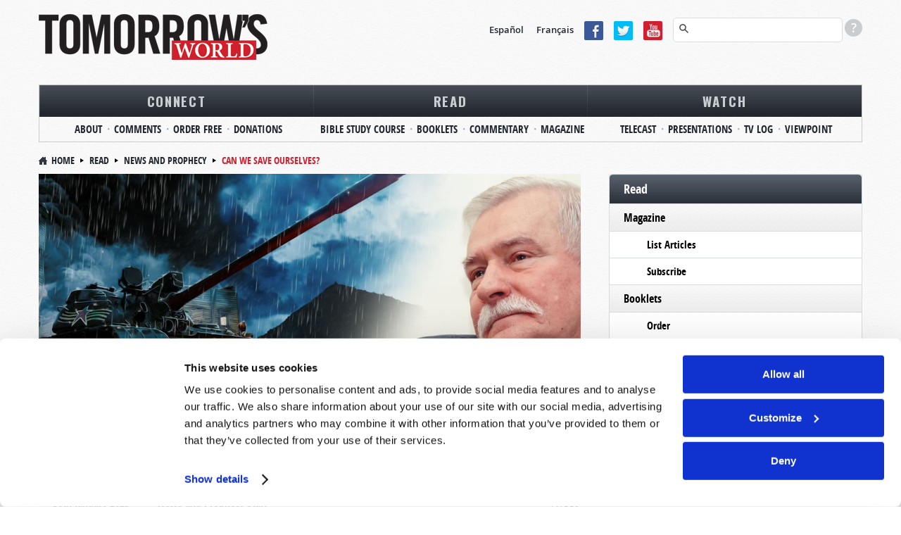

--- FILE ---
content_type: text/html; charset=utf-8
request_url: https://www.tomorrowsworld.org/news-and-prophecy/can-we-save-ourselves
body_size: 13457
content:
<!DOCTYPE html>
  <!--[if lt IE 7 ]><html class="ie ie6" lang="en"> <![endif]-->
  <!--[if IE 7 ]><html class="ie ie7" lang="en"> <![endif]-->
  <!--[if IE 8 ]><html class="ie ie8" lang="en"> <![endif]-->
  <!--[if (gte IE 9)|!(IE)]><!--><html lang="en" class="no-js" ><!--<![endif]-->
  <head>
    <meta http-equiv="Content-Type" content="text/html; charset=utf-8" />
<!-- Cookiebot -->

<script id="Cookiebot" src="https://consent.cookiebot.com/uc.js" data-cbid="9e737acd-5c16-4f15-8741-a1a380ba1f1c" data-blockingmode="auto" type="text/javascript"></script>
<style type="text/css">
  a#CybotCookiebotDialogPoweredbyCybot,
  div#CybotCookiebotDialogPoweredByText {
    display: none !important;
  }
  #CookiebotWidget .CookiebotWidget-body .CookiebotWidget-main-logo {
    display: none !important;
  }
</style>
<!-- End Cookiebot code -->
<!-- Google Consent Mode -->
<script data-cookieconsent="ignore" type="text/javascript">
window.dataLayer = window.dataLayer || [];
function gtag() {
  dataLayer.push(arguments);
}
gtag('consent', 'default', {
  'ad_personalization': 'denied',
  'ad_storage': 'denied',
  'ad_user_data': 'denied',
  'analytics_storage': 'denied',
  'functionality_storage': 'denied',
  'personalization_storage': 'denied',
  'security_storage': 'granted',
  'wait_for_update': 500,
});
gtag('set', 'ads_data_redaction', true);
gtag('set', 'url_passthrough', false);
</script>
<!-- End Google Consent Mode code -->
<script src="https://www.google.com/recaptcha/api.js?hl=en" async="async" defer="defer"></script>
<link rel="shortcut icon" href="https://www.tomorrowsworld.org/sites/all/themes/reddesign/favicon.ico" type="image/vnd.microsoft.icon" />
<meta class="swiftype" name="title" data-type="string" content="Can We Save Ourselves? | News and Prophecy" />
<meta class="swiftype" name="content_type" data-type="string" content="News and Prophecy" />
<meta class="swiftype" name="author" data-type="string" content="News and Prophecy Staff" />
<meta class="swiftype" name="published_at" data-type="date" content="2023-01-30" />
<meta name="st:robots" content="follow, index" />
<script type="text/javascript" src="/misc/jquery.js" data-cookieconsent="ignore"></script>
<script type="text/plain" src="https://ws.sharethis.com/button/buttons.js" data-cookieconsent="marketing"></script>
<meta name="description" content="In a wide-ranging interview, Lech Walesa, former President of Poland and leader of the famous Solidarity trade union that helped topple the communist government of Poland, made some sobering observations about the continuing military conflict in Ukraine (The Epoch Times, January 21, 2023). Mr. Walesa stated that “Communism’s days are numbered” because it “didn’t work" />
<meta name="keywords" content="News, - Economics, - Politics, - War" />
<meta name="robots" content="follow, index" />
<meta name="generator" content="Drupal 7 (http://drupal.org)" />
<link rel="canonical" href="https://www.tomorrowsworld.org/news-and-prophecy/can-we-save-ourselves" />
<link rel="shortlink" href="https://www.tomorrowsworld.org/node/8808" />
<meta http-equiv="content-language" content="en" />
<meta property="fb:admins" content="151800224" />
<meta property="fb:app_id" content="1790671201187108" />
<meta property="og:site_name" content="Tomorrow&#039;s World" />
<meta property="og:type" content="article" />
<meta property="og:title" content="Can We Save Ourselves?" />
<meta property="og:url" content="https://www.tomorrowsworld.org/news-and-prophecy/can-we-save-ourselves" />
<meta property="og:description" content="In a wide-ranging interview, Lech Walesa, former President of Poland and leader of the famous Solidarity trade union that helped topple the communist government of Poland, made some sobering observations about the continuing military conflict in Ukraine (The Epoch Times, January 21, 2023). Mr. Walesa stated that “Communism’s days are numbered” because it “didn’t work anywhere.” He noted that the clash between communism and capitalism continues and has worsened with the growth of secularism since the end of the twentieth century." />
<meta property="og:updated_time" content="2023-01-30T01:00:01-05:00" />
<meta property="og:image" content="https://www.tomorrowsworld.org/sites/default/files/other_publications/featured_image/can-we-save-ourselves.jpg" />
<meta property="og:locale" content="en_US" />
<meta property="article:published_time" content="2023-01-27T09:25:40-05:00" />
<meta property="article:modified_time" content="2023-01-30T01:00:01-05:00" />
<!-- Facebook Pixel Code -->
<script data-cookieconsent="marketing" type="text/plain">
!function(f,b,e,v,n,t,s)
{if(f.fbq)return;n=f.fbq=function(){n.callMethod?
n.callMethod.apply(n,arguments):n.queue.push(arguments)};
if(!f._fbq)f._fbq=n;n.push=n;n.loaded=!0;n.version='2.0';
n.queue=[];t=b.createElement(e);t.async=!0;
t.src=v;s=b.getElementsByTagName(e)[0];
s.parentNode.insertBefore(t,s)}(window, document,'script',
'https://connect.facebook.net/en_US/fbevents.js');
fbq('init', '2374267819271048');
fbq('track', 'PageView');
</script>
<!-- End Facebook Pixel Code -->
    <meta charset="utf-8">
    <meta name="viewport" content="width=device-width, initial-scale=1.0" />
    <title>Can We Save Ourselves? | Tomorrow's World</title>
    <link type="text/css" rel="stylesheet" href="https://www.tomorrowsworld.org/sites/default/files/css/css_xE-rWrJf-fncB6ztZfd2huxqgxu4WO-qwma6Xer30m4.css" media="all" />
<link type="text/css" rel="stylesheet" href="https://www.tomorrowsworld.org/sites/default/files/css/css_zHWO7PiptX4vzJbMvFbiTBtR8ZKbxFFXJXUyE8i_xfc.css" media="all" />
<link type="text/css" rel="stylesheet" href="https://www.tomorrowsworld.org/sites/default/files/css/css_C7qxXUBBcc1LkAMGxh9rA7fVt0jBK7jGtSDf42JVbkI.css" media="all" />
<link type="text/css" rel="stylesheet" href="https://www.tomorrowsworld.org/sites/default/files/css/css_Se3vm2vsC2imq9ol_Lj4R_whq8evIkL6qAohhepiLMU.css" media="all" />
<link type="text/css" rel="stylesheet" href="https://www.tomorrowsworld.org/sites/default/files/css/css_-1XllHvSvEHDUJqz0qujRWHhabUc3i5doXfk81PvLlI.css" media="print" />

    <!--[if IE 8]>
      <link href="https://www.tomorrowsworld.org/sites/all/themes/reddesign/css/bootstrap.css" rel="stylesheet">
      <link href="https://www.tomorrowsworld.org/sites/all/themes/reddesign/css/bootstrap-responsive.css" rel="stylesheet">
      <link href="https://www.tomorrowsworld.org/sites/all/themes/reddesign/css/style.css" rel="stylesheet">
      <link href="https://www.tomorrowsworld.org/sites/all/themes/reddesign/css/skin-default.css" rel="stylesheet">
      <link href="https://www.tomorrowsworld.org/sites/all/themes/reddesign/css/docs.css" rel="stylesheet">
      <link href="https://www.tomorrowsworld.org/sites/all/themes/reddesign/css/custom.css" rel="stylesheet">
      <link href="https://www.tomorrowsworld.org/sites/all/themes/reddesign/map/css/map.css" rel="stylesheet">
      <link href="https://www.tomorrowsworld.org/sites/all/themes/reddesign/css/custom_sec.css" rel="stylesheet">
      <link href="https://www.tomorrowsworld.org/sites/all/themes/reddesign/css/panel.css" rel="stylesheet">
      <link href="https://www.tomorrowsworld.org/sites/all/themes/reddesign/css/responsive.css" rel="stylesheet">
      <link href="https://www.tomorrowsworld.org/sites/all/themes/reddesign/css/ie8.css" rel="stylesheet">
    <![endif]-->

    <script type="text/javascript" src="https://cdn.optimizely.com/js/25141800506.js"></script>
<script type="text/javascript">
<!--//--><![CDATA[//><!--
(function(h,o,t,j,a,r){
  h.hj=h.hj||function(){(h.hj.q=h.hj.q||[]).push(arguments)};
  h._hjSettings={hjid:"1881170",hjsv:"6"};
  a=o.getElementsByTagName('head')[0];
  r=o.createElement('script');r.async=1;
  r.src=t+h._hjSettings.hjid+j+h._hjSettings.hjsv;
  a.appendChild(r);
})(window,document,'//static.hotjar.com/c/hotjar-','.js?sv=');
//--><!]]>
</script>
<script type="text/javascript" src="//ajax.googleapis.com/ajax/libs/jquery/1.12.4/jquery.min.js"></script>
<script type="text/javascript">
<!--//--><![CDATA[//><!--
window.jQuery || document.write("<script src='/sites/all/modules/jquery_update/replace/jquery/1.12/jquery.min.js'>\x3C/script>")
//--><!]]>
</script>
<script type="text/javascript" src="https://www.tomorrowsworld.org/sites/default/files/js/js_GOikDsJOX04Aww72M-XK1hkq4qiL_1XgGsRdkL0XlDo.js"></script>
<script type="text/javascript" src="https://www.tomorrowsworld.org/sites/default/files/js/js_onbE0n0cQY6KTDQtHO_E27UBymFC-RuqypZZ6Zxez-o.js"></script>
<script type="text/javascript" src="https://www.tomorrowsworld.org/sites/default/files/js/js_gHk2gWJ_Qw_jU2qRiUmSl7d8oly1Cx7lQFrqcp3RXcI.js"></script>
<script type="text/javascript" src="https://www.tomorrowsworld.org/sites/default/files/js/js_sTC_3dcx9cF8jQeKMrG33HU60lp9DqRJ065n9cEGJX8.js"></script>
<script type="text/javascript" src="//platform.twitter.com/widgets.js"></script>
<script type="text/javascript">
<!--//--><![CDATA[//><!--
(function(d, s, id) {
  var js, fjs = d.getElementsByTagName(s)[0];
  if (d.getElementById(id)) {return;}
  js = d.createElement(s); js.id = id;
  js.src = "//connect.facebook.net/en_US/all.js#xfbml=1&appId=1790671201187108";
  fjs.parentNode.insertBefore(js, fjs);
}(document, 'script', 'facebook-jssdk'));
//--><!]]>
</script>
<script type="text/javascript" src="https://www.tomorrowsworld.org/sites/default/files/js/js_BuRjH_Le-J0xLt9zFmIqZcKahRX7gQ5DDyYy0iZRG-I.js"></script>
<script type="text/javascript">
<!--//--><![CDATA[//><!--
var switchTo5x = true;var __st_loadLate = true;var useFastShare = true;
//--><!]]>
</script>
<script type="text/javascript">
<!--//--><![CDATA[//><!--
if (typeof stLight !== 'undefined') { stLight.options({"publisher":"dr-442dfe55-7b94-1785-ddf2-73c1f646969a","version":"5x","lang":"en"}); }
//--><!]]>
</script>
<script type="text/javascript" src="https://www.tomorrowsworld.org/sites/default/files/js/js_waP91NpgGpectm_6Y2XDEauLJ8WCSCBKmmA87unpp2E.js"></script>
<script type="text/javascript" src="https://www.googletagmanager.com/gtag/js?id=G-KJ61WV5821"></script>
<script type="text/javascript">
<!--//--><![CDATA[//><!--
window.dataLayer = window.dataLayer || [];function gtag(){dataLayer.push(arguments)};gtag("js", new Date());gtag("set", "developer_id.dMDhkMT", true);gtag("config", "G-KJ61WV5821", {"groups":"default"});
//--><!]]>
</script>
<script type="text/javascript" src="https://www.tomorrowsworld.org/sites/default/files/js/js_swF_lBTqpwq1-PcqxeagP4jKr1fvsK_gDB5Jp94hpU0.js"></script>
<script type="text/javascript" src="https://www.googleoptimize.com/optimize.js?id=OPT-TBH5H7W"></script>
<script type="text/javascript" src="https://www.tomorrowsworld.org/sites/default/files/js/js_HMTwmH_c0O0eJeB4fJyE3j10um-ARWsrBld-AB_DXso.js"></script>
<script type="text/javascript">
<!--//--><![CDATA[//><!--
jQuery.extend(Drupal.settings, {"basePath":"\/","pathPrefix":"","setHasJsCookie":0,"ajaxPageState":{"theme":"reddesign","theme_token":"CLsk1Eevs3_vf39m753OV88LBa-EHAheDCxreCE1p7I","js":{"0":1,"sites\/all\/modules\/clientside_validation\/clientside_validation.ie8.js":1,"sites\/all\/modules\/clientside_validation\/clientside_validation.js":1,"https:\/\/cdn.optimizely.com\/js\/25141800506.js":1,"1":1,"\/\/ajax.googleapis.com\/ajax\/libs\/jquery\/1.12.4\/jquery.min.js":1,"2":1,"misc\/jquery-extend-3.4.0.js":1,"misc\/jquery-html-prefilter-3.5.0-backport.js":1,"misc\/jquery.once.js":1,"misc\/drupal.js":1,"sites\/all\/modules\/jquery_update\/js\/jquery_browser.js":1,"misc\/form-single-submit.js":1,"sites\/all\/modules\/entityreference\/js\/entityreference.js":1,"sites\/all\/modules\/jcaption\/jcaption.js":1,"sites\/all\/modules\/captcha\/captcha.js":1,"sites\/all\/modules\/clientside_validation\/jquery-validate\/jquery.validate.min.js":1,"\/\/platform.twitter.com\/widgets.js":1,"3":1,"sites\/all\/modules\/ctools\/js\/jump-menu.js":1,"4":1,"5":1,"sites\/all\/modules\/google_analytics\/googleanalytics.js":1,"https:\/\/www.googletagmanager.com\/gtag\/js?id=G-KJ61WV5821":1,"6":1,"sites\/all\/modules\/webform\/js\/webform.js":1,"https:\/\/www.googleoptimize.com\/optimize.js?id=OPT-TBH5H7W":1,"sites\/all\/themes\/reddesign\/js\/bootstrap.min.js":1,"sites\/all\/themes\/reddesign\/js\/modernizr.js":1,"sites\/all\/themes\/reddesign\/js\/respond.js":1,"sites\/all\/themes\/reddesign\/js\/hoverIntent.js":1,"sites\/all\/themes\/reddesign\/js\/jquery.easing.1.3.js":1,"sites\/all\/themes\/reddesign\/js\/main.js":1},"css":{"modules\/system\/system.base.css":1,"modules\/system\/system.menus.css":1,"modules\/system\/system.messages.css":1,"modules\/system\/system.theme.css":1,"sites\/all\/modules\/date\/date_repeat_field\/date_repeat_field.css":1,"modules\/field\/theme\/field.css":1,"modules\/node\/node.css":1,"sites\/all\/modules\/unlimitedfield_remove\/unlimitedfield_remove.css":1,"modules\/user\/user.css":1,"sites\/all\/modules\/views\/css\/views.css":1,"sites\/all\/modules\/ckeditor\/css\/ckeditor.css":1,"sites\/all\/modules\/ctools\/css\/ctools.css":1,"sites\/all\/modules\/panels\/css\/panels.css":1,"sites\/all\/modules\/easy_social\/css\/easy_social.css":1,"sites\/all\/modules\/custom\/tw_swiftype\/css\/tw_swiftype_tooltip.css":1,"public:\/\/honeypot\/honeypot.css":1,"sites\/all\/modules\/webform\/css\/webform.css":1,"sites\/all\/themes\/reddesign\/css\/bootstrap.css":1,"sites\/all\/themes\/reddesign\/css\/bootstrap-responsive.css":1,"sites\/all\/themes\/reddesign\/css\/style.css":1,"sites\/all\/themes\/reddesign\/css\/skin-default.css":1,"sites\/all\/themes\/reddesign\/css\/custom.css":1,"sites\/all\/themes\/reddesign\/map\/css\/map.css":1,"sites\/all\/themes\/reddesign\/css\/custom_sec.css":1,"sites\/all\/themes\/reddesign\/css\/panel.css":1,"sites\/all\/themes\/reddesign\/css\/responsive.css":1,"sites\/all\/themes\/reddesign\/css\/print.css":1}},"jcaption":{"jcaption_selectors":[".node-other-publications .content .field-name-body img"],"jcaption_alt_title":"alt","jcaption_requireText":0,"jcaption_copyStyle":0,"jcaption_removeStyle":0,"jcaption_removeClass":0,"jcaption_removeAlign":0,"jcaption_copyAlignmentToClass":0,"jcaption_copyFloatToClass":0,"jcaption_copyClassToClass":0,"jcaption_autoWidth":1,"jcaption_keepLink":0,"jcaption_styleMarkup":"","jcaption_animate":0,"jcaption_showDuration":"200","jcaption_hideDuration":"200"},"smart_ip":{"location":{"original_data":{"city":{"geoname_id":4509177,"names":{"de":"Columbus","en":"Columbus","es":"Columbus","fr":"Columbus","ja":"\u30b3\u30ed\u30f3\u30d0\u30b9","pt-BR":"Columbus","ru":"\u041a\u043e\u043b\u0443\u043c\u0431\u0443\u0441","zh-CN":"\u54e5\u4f26\u5e03"}},"continent":{"code":"NA","geoname_id":6255149,"names":{"de":"Nordamerika","en":"North America","es":"Norteam\u00e9rica","fr":"Am\u00e9rique du Nord","ja":"\u5317\u30a2\u30e1\u30ea\u30ab","pt-BR":"Am\u00e9rica do Norte","ru":"\u0421\u0435\u0432\u0435\u0440\u043d\u0430\u044f \u0410\u043c\u0435\u0440\u0438\u043a\u0430","zh-CN":"\u5317\u7f8e\u6d32"}},"country":{"geoname_id":6252001,"iso_code":"US","names":{"de":"USA","en":"United States","es":"Estados Unidos","fr":"\u00c9tats Unis","ja":"\u30a2\u30e1\u30ea\u30ab","pt-BR":"EUA","ru":"\u0421\u0428\u0410","zh-CN":"\u7f8e\u56fd"}},"location":{"accuracy_radius":20,"latitude":39.9625,"longitude":-83.0061,"metro_code":535,"time_zone":"America\/New_York"},"postal":{"code":"43215"},"registered_country":{"geoname_id":6252001,"iso_code":"US","names":{"de":"USA","en":"United States","es":"Estados Unidos","fr":"\u00c9tats Unis","ja":"\u30a2\u30e1\u30ea\u30ab","pt-BR":"EUA","ru":"\u0421\u0428\u0410","zh-CN":"\u7f8e\u56fd"}},"subdivisions":[{"geoname_id":5165418,"iso_code":"OH","names":{"de":"Ohio","en":"Ohio","es":"Ohio","fr":"Ohio","ja":"\u30aa\u30cf\u30a4\u30aa\u5dde","pt-BR":"Ohio","ru":"\u041e\u0433\u0430\u0439\u043e","zh-CN":"\u4fc4\u4ea5\u4fc4\u5dde"}}]},"country":"United States","country_code":"US","city":"Columbus","zip":"43215","region_code":"OH","region":"Ohio","latitude":39.9625,"longitude":-83.0061,"time_zone":"America\/New_York","is_eu_country":false,"source":"smart_ip","ip_address":"18.119.134.206","timestamp":1769145483,"is_gdpr_country":false}},"smart_ip_src":{"smart_ip":"smart_ip","geocoded_smart_ip":"geocoded_smart_ip","w3c":"w3c"},"urlIsAjaxTrusted":{"\/share-your-thoughts-with-us":true,"\/news-and-prophecy\/can-we-save-ourselves":true,"\/search":true},"googleanalytics":{"account":["G-KJ61WV5821"],"trackOutbound":1,"trackMailto":1,"trackDownload":1,"trackDownloadExtensions":"7z|aac|arc|arj|asf|asx|avi|bin|csv|doc(x|m)?|dot(x|m)?|exe|epub|flv|gif|gz|gzip|hqx|jar|jpe?g|js|mobi|mp(2|3|4|e?g)|mov(ie)?|msi|msp|pdf|phps|png|ppt(x|m)?|pot(x|m)?|pps(x|m)?|ppam|sld(x|m)?|thmx|qtm?|ra(m|r)?|sea|sit|tar|tgz|torrent|txt|wav|wma|wmv|wpd|xls(x|m|b)?|xlt(x|m)|xlam|xml|z|zip"},"clientsideValidation":{"forms":{"webform-client-form-2634":{"errorPlacement":"1","general":{"errorClass":"error","wrapper":"li","validateTabs":0,"scrollTo":1,"scrollSpeed":"1000","disableHtml5Validation":1,"validateOnBlur":"1","validateOnBlurAlways":"0","validateOnKeyUp":"1","validateBeforeAjax":0,"validateOnSubmit":"1","showMessages":"0","errorElement":"label"},"rules":{"submitted[FirstName]":{"required":true,"messages":{"required":"Name field is required.","maxlength":"Name field has a max length of 128 characters."},"maxlength":128},"submitted[LastName]":{"required":true,"messages":{"required":"Last Name field is required.","maxlength":"Last Name field has a max length of 128 characters."},"maxlength":128},"submitted[EmailAddress]":{"required":true,"messages":{"required":"Email field is required.","email":"The value in Email is not a valid email address."},"email":true},"submitted[Comments]":{"required":true,"messages":{"required":"Message field is required.","maxlength":"Message field has a maximum length of 800 characters."},"maxlength":"800"},"url":{"maxlength":128,"messages":{"maxlength":"Leave this field blank field has a max length of 128 characters."}}}}},"general":{"usexregxp":0,"months":{"January":1,"Jan":1,"February":2,"Feb":2,"March":3,"Mar":3,"April":4,"Apr":4,"May":5,"June":6,"Jun":6,"July":7,"Jul":7,"August":8,"Aug":8,"September":9,"Sep":9,"October":10,"Oct":10,"November":11,"Nov":11,"December":12,"Dec":12}},"groups":{"webform-client-form-2634":{}}}});
//--><!]]>
</script>

    <!--[if lt IE 9]>
    <script src="http://html5shiv.googlecode.com/svn/trunk/html5.js"></script>
    <![endif]-->
    <!-- END: js -->

  </head>
  <body class="html not-front not-logged-in one-sidebar sidebar-first page-node page-node- page-node-8808 node-type-other-publications">
        <!-- .container -->

<section class="container">

  <!-- #header  -->
  <header id="header">
  <div class="row">

    <!-- BEGIN: #logo-->
          <div class="span4 logo">
        <a id="logo" rel="home" href="/">
          <img alt="Home" src="https://www.tomorrowsworld.org/sites/default/files/logo_0.png">
        </a>
      </div>
        <!-- END: #logo -->

    <div class="align_right">
        <div class="region region-header-right">
    <div id="block-block-20" class="block block-block language">
      
  <div class="content">
    <p><a href="http://www.elmundodemanana.org/" target="_blank">Español</a> <a href="http://www.mondedemain.org/" target="_blank">Français</a></p>
  </div>
</div>
<div id="block-block-21" class="block block-block social-top">
      
  <div class="content">
    <p><a href="https://www.facebook.com/tomorrowsworld" target="_blank"><img alt="Facebook icon" src="/sites/all/themes/reddesign/images/facebook.png" /></a><a href="https://twitter.com/tomorrowsworld" target="_blank"><img alt="Twitter icon" src="/sites/all/themes/reddesign/images/tweeter.png" /></a><a href="https://www.youtube.com/@TomorrowsWorld?sub_confirmation=1" target="_blank"><img alt="YouTube icon" src="/sites/all/themes/reddesign/images/you_tube.png" /></a></p>
  </div>
</div>
<div id="block-tw-swiftype-swiftype-search" class="block block-tw-swiftype search-top swiftype">
      
  <div class="content">
    <input class="st-default-search-input" />
    <div class="search-help-tip">
      <div>
        <p>To use our advanced search functionality (to search for terms in specific content), please use syntax such as the following examples:</p>
        <ul>
          <li>Armageddon Magazine Article</li>
          <li>Apology Commentary</li>
          <li>Europe News & Prophecy</li>
          <li>Christmas Telecast</li>
          <li>Baptism Booklet</li>
          <li>Sabbath Roderick C. Meredith</li>
          <li>Abortion Gerald Weston</li>
        </ul>
      </div>
    </div>  </div>
</div>
  </div>
    </div>

    <div class="clearfix"></div>

    <nav class="span12">
        <div class="region region-main-menu">
    <div id="block-jump-menu-jump-menu-m-menu-primary-menu" class="block block-jump-menu">
      
  <div class="content">
    <form action="/news-and-prophecy/can-we-save-ourselves" method="post" id="ctools-jump-menu--2" accept-charset="UTF-8"><div><div class="container-inline"><div class="form-item form-type-select form-item-jump">
 <select class="ctools-jump-menu-select ctools-jump-menu-change form-select" id="edit-jump--2" name="jump"><option value="" selected="selected">Primary Menu</option><option value="/connect" class="d-1">Connect</option><option value="/connect/about" class="d-2"> - About</option><option value="/contact-us" class="d-2"> - Comments</option><option value="/order-publications" class="d-2"> - Order Free</option><option value="/connect/donations" class="d-2"> - Donations</option><option value="/read" class="d-1">Read</option><option value="https://online.twbiblecourse.org" class="d-2"> - Bible Study Course</option><option value="/booklets" class="d-2"> - Booklets</option><option value="/commentary" class="d-2"> - Commentary</option><option value="/magazines" class="d-2"> - Magazine</option><option value="/watch" class="d-1">Watch</option><option value="/telecasts" class="d-2"> - Telecast</option><option value="/presentations" class="d-2"> - Presentations</option><option value="/tune-in" class="d-2"> - TV Log</option><option value="https://www.tomorrowsworldviewpoint.org" class="d-2"> - Viewpoint</option></select>
</div>
<input class="ctools-jump-menu-button ctools-jump-menu-hide  btn  form-submit" type="submit" id="edit-go--2" name="op" value="Go" /></div><input type="hidden" name="form_build_id" value="form-lFSNJQzl-c4sSm3F7d1VLgJFkNBGH0FnjZ_zSSGLwz0" />
<input type="hidden" name="form_id" value="ctools_jump_menu" />
<input type="hidden" name="honeypot_time" value="1769145483|9L8qm0YL340c4kp-cHJMfgOdiWP_TQlk7bTWlwgmOGQ" />
<div class="url-textfield"><div class="form-item form-type-textfield form-item-url">
  <label for="edit-url--3">Leave this field blank </label>
 <input autocomplete="off" type="text" id="edit-url--3" name="url" value="" size="20" maxlength="128" class="form-text" />
</div>
</div></div></form>  </div>
</div>
<div id="block-menu-menu-primary-menu" class="block block-menu">
      
  <div class="content">
    <ul class="menu"><li class="first expanded"><a href="/connect">Connect</a><ul class="menu"><li class="first leaf"><a href="/connect/about">About</a></li>
<li class="leaf"><a href="/contact-us">Comments</a></li>
<li class="leaf"><a href="/order-publications">Order Free</a></li>
<li class="last leaf"><a href="/connect/donations">Donations</a></li>
</ul></li>
<li class="expanded"><a href="/read">Read</a><ul class="menu"><li class="first leaf"><a href="https://online.twbiblecourse.org" target="_blank">Bible Study Course</a></li>
<li class="leaf"><a href="/booklets">Booklets</a></li>
<li class="leaf"><a href="/commentary">Commentary</a></li>
<li class="last leaf"><a href="/magazines">Magazine</a></li>
</ul></li>
<li class="last expanded"><a href="/watch">Watch</a><ul class="menu"><li class="first leaf"><a href="/telecasts">Telecast</a></li>
<li class="leaf"><a href="/presentations">Presentations</a></li>
<li class="leaf"><a href="/tune-in">TV Log</a></li>
<li class="last leaf"><a href="https://www.tomorrowsworldviewpoint.org" target="_blank">Viewpoint</a></li>
</ul></li>
</ul>  </div>
</div>
  </div>
    </nav><!-- /.span12-->

  </div><!-- /.row -->
</header>
  <!-- /#header  -->

  <!-- #breadcrumb -->
       <ul class="breadcrumb"><li><a href="/">Home</a><span class="divider"></span> <a href="/read">Read</a><span class="divider"></span> <a href="/news-and-prophecy">News and Prophecy</a><span class="divider"></span> <span class="ptitle">Can We Save Ourselves?</span></li></ul>    <!-- /#breadcrumb -->

  
  
  
  <!-- .row -->
  <div class="row">

    <!-- #page.span9.alignright -->
          <section id="page" class="span8 alignleft">
    
                                      <div class="tabs"></div>
                        
            <div class="pg_content">
          <div class="region region-content">
    <div id="block-system-main" class="block block-system">
      
  <div class="content">
    <div id="node-8808" class="node node-other-publications node-promoted clearfix">

      
  
  <div class="content clearfix">
    
          <div class="field field-name-field-publication-featured-image field-type-image field-label-hidden"><div class="field-items"><div class="field-item even"><img src="https://www.tomorrowsworld.org/sites/default/files/styles/featured_image-1024x512/public/other_publications/featured_image/can-we-save-ourselves.jpg?itok=L6y8wC1q" width="1024" height="512" alt="Former Polish President Lech Walesa and a tank driving across a burning battlefield" /></div></div></div>      <h1>Can We Save Ourselves?</h1>
    
        <div style="position: relative;">
      <div class="content-post-date">
        <span  class="date-display-single">30th January 2023</span>      </div>
      <div class="content-author-name">
        <div class="field field-name-field-publications-author field-type-taxonomy-term-reference field-label-hidden"><div class="field-items"><div class="field-item even">News and Prophecy Staff</div></div></div>      </div>
      <div class="clear"> </div>
      <div class="easy_social_box clearfix horizontal easy_social_lang_en">
            <div class="easy_social-widget easy_social-widget-twitter first"><a href="http://twitter.com/share" class="twitter-share-button"
data-url="https://www.tomorrowsworld.org/news-and-prophecy/can-we-save-ourselves"
data-count="horizontal"
data-lang = "en"
data-via=""
data-related=":Check it out!"
data-text="Can We Save Ourselves?">Tweet</a></div>
          <div class="easy_social-widget easy_social-widget-facebook last"><fb:like href="https://www.tomorrowsworld.org/news-and-prophecy/can-we-save-ourselves" send="true" layout="button_count" width="88" show_faces="true" action="like" colorscheme="light" font=""></fb:like></div>
  </div> <!-- /.easy_social_box -->    </div>
        <div class="clear"> </div>

          <div class="comment_article"><a href="#feedbackform"><em>Comment on this article</em></a></div>
        <div class="clear"> </div>

        <span data-swiftype-name="body" data-swiftype-type="text">
                    
      <div class="field field-name-body field-type-text-with-summary field-label-hidden">
    <div class="field-items">
          <div class="field-item even">
        <p>In a wide-ranging interview, Lech Walesa, former President of Poland and leader of the famous Solidarity trade union that helped topple the communist government of Poland, made some sobering observations about the continuing military conflict in Ukraine (<a href="https://www.theepochtimes.com/lech-walesa-communisms-days-are-numbered-wherever-it-exists_4992555.html" target="_blank"><em>The Epoch Times</em></a>, January 21, 2023). Mr. Walesa stated that “Communism’s days are numbered” because it “didn’t work anywhere.” He noted that the clash between communism and capitalism continues and has worsened with the growth of secularism since the end of the twentieth century. The sense that God was real, “operating somewhere in the back of people’s minds,” acted as a restraint on human behavior. Today, that restraint has been removed.</p>
<p>Mr. Walesa also observed that previous civilizations have gone down this same path and destroyed themselves, and many wonder if we will make it through this current period of turmoil. “So we are in the moment,” he remarked, “that either we destroy our lives as they did, or we save ourselves.”</p>
<p>Today, few realize that Jesus Christ foretold that just before He returns, human civilization will come to the point where the future of all life on earth would be in jeopardy, teaching that “unless those days were shortened, no flesh would be saved” (Matthew 24:22). Christ’s return is the good news about our future that world leaders do not understand. To get a better grasp of where world events are heading, request our booklet <a href="https://www.tomorrowsworld.org/booklets/fourteen-signs-announcing-christs-return"><em>Fourteen Signs Announcing Christ’s Return</em></a>.</p>
      </div>
      </div>
</div>
    </span>

          
      <div id="feedbackform">
        <div class="field field-name-field-feedback-form field-type-blockreference field-label-hidden"><div class="field-items"><div class="field-item even"><div id="block-webform-client-block-2634" class="block block-webform share-thoughts share-thoughts-webform">
        <div class="heading">
      <h2 class="block-title" >
        Share Your Thoughts With Us!      </h2>
    </div>
    
  <div class="content">
    <form class="webform-client-form webform-client-form-2634" action="/share-your-thoughts-with-us" method="post" id="webform-client-form-2634" accept-charset="UTF-8"><div>

<div  class="form-item webform-component webform-component-markup webform-component--because-of-volume">
 <p>Because of volume we may not be able to promptly reply to submissions using the form below.  If you require more immediate assistance please visit our “Contact Us” page.</p>

</div>
<div  class="form-item webform-component webform-component-textfield webform-component--FirstName webform-container-inline">
  <label for="edit-submitted-firstname">Name <span class="form-required" title="This field is required.">*</span></label>
 <input required="required" class=" form-text required" type="text" id="edit-submitted-firstname" name="submitted[FirstName]" value="" size="60" maxlength="128" />
</div>
<div  class="form-item webform-component webform-component-textfield webform-component--LastName">
  <label class="element-invisible" for="edit-submitted-lastname">Last Name <span class="form-required" title="This field is required.">*</span></label>
 <input required="required" class=" form-text required" type="text" id="edit-submitted-lastname" name="submitted[LastName]" value="" size="60" maxlength="128" />
</div>
<div  class="form-item webform-component webform-component-email webform-component--EmailAddress webform-container-inline">
  <label for="edit-submitted-emailaddress">Email <span class="form-required" title="This field is required.">*</span></label>
 <input required="required" class="email  form-text form-email required" type="email" id="edit-submitted-emailaddress" name="submitted[EmailAddress]" size="60" />
</div>
<div  class="form-item webform-component webform-component-textarea webform-component--Comments webform-container-inline">
  <label for="edit-submitted-comments">Message <span class="form-required" title="This field is required.">*</span></label>
 <div class="form-textarea-wrapper"><textarea required="required" class=" form-textarea required" id="edit-submitted-comments" name="submitted[Comments]" cols="60" rows="5"></textarea></div>
</div>
<div  class="form-item webform-component webform-component-hidden webform-component--from-id" style="display: none">
 <input class="" type="hidden" name="submitted[from_id]" value="2634" />

</div>
<div  class="form-item webform-component webform-component-hidden webform-component--admin-email-address" style="display: none">
 <input class="" type="hidden" name="submitted[admin_email_address]" value="media@lcg.org" />

</div>
<div  class="form-item webform-component webform-component-hidden webform-component--test-mail-subject" style="display: none">
 <input class="" type="hidden" name="submitted[test_mail_subject]" value="" />

</div>
<input type="hidden" name="details[sid]" />
<input type="hidden" name="details[page_num]" value="1" />
<input type="hidden" name="details[page_count]" value="1" />
<input type="hidden" name="details[finished]" value="0" />
<input type="hidden" name="form_build_id" value="form-YBNdHwamBc4pstVEG6Xl18BVbdgXPY6OUfzW3eL2CHg" />
<input type="hidden" name="form_id" value="webform_client_form_2634" />
<input type="hidden" name="honeypot_time" value="1769145483|9L8qm0YL340c4kp-cHJMfgOdiWP_TQlk7bTWlwgmOGQ" />
<div class="url-textfield"><div class="form-item form-type-textfield form-item-url">
  <label for="edit-url">Leave this field blank </label>
 <input autocomplete="off" type="text" id="edit-url" name="url" value="" size="20" maxlength="128" class="form-text" />
</div>
</div><div class="captcha"><input type="hidden" name="captcha_sid" value="55780812" />
<input type="hidden" name="captcha_token" value="b4926bf5c3daf5bfce951a10f9c94783" />
<input type="hidden" name="captcha_response" value="Google no captcha" />
<div class="g-recaptcha" data-sitekey="6LfhZUMUAAAAAPlG8zQ-cqZ4V36DiEkiSMu9ivPa" data-theme="light" data-type="image"></div></div><div class="form-actions"><input class="webform-submit button-primary  btn  form-submit" type="submit" name="op" value="Submit" /></div></div></form>  </div>
</div></div></div></div>      </div>
    
  </div>

  
  
</div>
  </div>
</div>
<div id="block-block-61" class="block block-block subscribe-newsletter-block">
      
  <div class="content">
    <div style="border-top:4px solid #222830;margin-top:20px;padding-top:20px;">
<h2>Stay up to date with our Weekly Digest Email!</h2>

<p><a class="btn" href="https://www.tomorrowsworld.org/connect/subscriptions#email-subscriptions">Subscribe Now!</a></p>
</div>
  </div>
</div>
  </div>
      </div>

      
    </section><!-- /#page.span9.alignright -->

          <!-- #sidebar.span3.alignleft -->
      <aside id="sidebar" class="span4 alignright">
        <!-- BEGIN: sidebar -->
        <!-- .widget -->
        <div class="widget">
            <div class="region region-sidebar-first">
    <div id="block-menu-menu-sidebar-read-menu" class="block block-menu">
      
  <div class="content">
    <ul class="menu"><li class="first last expanded"><a href="/read">Read</a><ul class="menu"><li class="first expanded"><a href="/magazines">Magazine</a><ul class="menu"><li class="first leaf"><a href="/magazines-articles">List Articles</a></li>
<li class="last leaf"><a href="/order-publications">Subscribe</a></li>
</ul></li>
<li class="expanded"><a href="/booklets">Booklets</a><ul class="menu"><li class="first last leaf"><a href="/order-publications">Order</a></li>
</ul></li>
<li class="expanded"><a href="/commentary">Commentary</a><ul class="menu"><li class="first last leaf"><a href="https://www.tomorrowsworld.org/connect/subscriptions#email-subscriptions">Subscribe</a></li>
</ul></li>
<li class="leaf"><a href="/pamphlets">Pamphlets</a></li>
<li class="leaf"><a href="/woman-to-woman">Woman to Woman</a></li>
<li class="expanded"><a href="https://online.twbiblecourse.org/?utm_source=tomorrowsworld.org&amp;utm_medium=referral&amp;utm_campaign=sidebar_read_menu" target="_blank">Bible Study Course</a><ul class="menu"><li class="first last leaf"><a href="https://online.twbiblecourse.org/bsc_register.php?utm_source=tomorrowsworld.org&amp;utm_medium=referral&amp;utm_campaign=sidebar_read_menu" target="_blank">Register</a></li>
</ul></li>
<li class="last expanded"><a href="/news-and-prophecy">News and Prophecy</a><ul class="menu"><li class="first last leaf"><a href="https://www.tomorrowsworld.org/connect/subscriptions#email-subscriptions">Subscribe</a></li>
</ul></li>
</ul></li>
</ul>  </div>
</div>
<div id="block-views-similar-by-terms-tags-block" class="block block-views content-box list-type">
        <div class="heading">
      <h2 class="block-title" >
        Related Content      </h2>
    </div>
    
  <div class="content">
    <div class="view view-similar-by-terms-tags view-id-similar_by_terms_tags view-display-id-block view-dom-id-ad5467ea71a9c7428a9e8c942bafbab5">
        
  
  
      <div class="view-content">
      <div class="item-list">    <ul>          <li class="views-row views-row-1 views-row-odd views-row-first">  
  <div class="views-field views-field-nothing">        <span class="field-content"><a href="/telecasts/truth-in-an-age-of-lies"><h2>Truth in an Age of Lies <span>Michael Heykoop</span></h2></a></span>  </div></li>
          <li class="views-row views-row-2 views-row-even">  
  <div class="views-field views-field-nothing">        <span class="field-content"><a href="/commentary/sighing-because-of-the-news"><h2>Sighing Because of the News <span>Roger Meyer</span></h2></a></span>  </div></li>
          <li class="views-row views-row-3 views-row-odd">  
  <div class="views-field views-field-nothing">        <span class="field-content"><a href="/commentary/trade-war-over-steel-and-aluminum"><h2>Trade War over Steel and Aluminum? <span>Rod McNair</span></h2></a></span>  </div></li>
          <li class="views-row views-row-4 views-row-even">  
  <div class="views-field views-field-nothing">        <span class="field-content"><a href="/magazines/2017/may-june/trade-war"><h2>Trade War! <span>Dexter B. Wakefield</span></h2></a></span>  </div></li>
          <li class="views-row views-row-5 views-row-odd">  
  <div class="views-field views-field-nothing">        <span class="field-content"><a href="/magazines/2014/november-december/why-are-things-going-wrong"><h2>Why Are Things Going WRONG? <span>Roderick C. Meredith (1930-2017)</span></h2></a></span>  </div></li>
          <li class="views-row views-row-6 views-row-even">  
  <div class="views-field views-field-nothing">        <span class="field-content"><a href="/news-and-prophecy/deadly-impact-of-brazils-recession"><h2>Deadly Impact of Brazil’s Recession <span>News and Prophecy Staff</span></h2></a></span>  </div></li>
          <li class="views-row views-row-7 views-row-odd">  
  <div class="views-field views-field-nothing">        <span class="field-content"><a href="/telecasts/hope-for-the-future"><h2>Hope for the Future <span>Richard F. Ames (1936-2024)</span></h2></a></span>  </div></li>
          <li class="views-row views-row-8 views-row-even views-row-last">  
  <div class="views-field views-field-nothing">        <span class="field-content"><a href="/magazines/2020/july-august/newswatch"><h2>Newswatch <span>Editorial Staff</span></h2></a></span>  </div></li>
      </ul></div>    </div>
  
  
  
  
  
  
</div>  </div>
</div>
  </div>
        </div><!-- /.widget -->
      </aside><!-- /#sidebar.span3.alignleft -->
    
  </div><!-- /.row -->

      <div class="row row-bottom-content">
      <div class="span12">
          <div class="region region-bottom-content">
    <div id="block-sharethis-sharethis-block" class="block block-sharethis">
      
  <div class="content">
    <div class="sharethis-wrapper"><span st_url="https://www.tomorrowsworld.org/news-and-prophecy/can-we-save-ourselves" st_title="Can%20We%20Save%20Ourselves%3F" class="st_facebook_large" displayText="facebook"></span>
<span st_url="https://www.tomorrowsworld.org/news-and-prophecy/can-we-save-ourselves" st_title="Can%20We%20Save%20Ourselves%3F" class="st_twitter_large" displayText="twitter" st_via="tomorrowsworld" st_username=""></span>
<span st_url="https://www.tomorrowsworld.org/news-and-prophecy/can-we-save-ourselves" st_title="Can%20We%20Save%20Ourselves%3F" class="st_pinterest_large" displayText="pinterest" st_via="tomorrowsworld" st_username=""></span>
<span st_url="https://www.tomorrowsworld.org/news-and-prophecy/can-we-save-ourselves" st_title="Can%20We%20Save%20Ourselves%3F" class="st_sharethis_large" displayText="sharethis" st_via="tomorrowsworld" st_username=""></span>
</div>  </div>
</div>
  </div>
      </div>
    </div>
  
  
  <!-- #footer.container -->
  <div class="footer_search_form">
    <div class="row">
      <div class="span12">
        <form action="/search" method="get" id="views-exposed-form-search-api-search-api-form" accept-charset="UTF-8"><div><div class="views-exposed-form">
  <div class="views-exposed-widgets clearfix">
          <div id="edit-search-api-views-fulltext-wrapper" class="views-exposed-widget views-widget-filter-search_api_views_fulltext">
                        <div class="views-widget">
          <div class="form-item form-type-textfield form-item-search-api-views-fulltext">
 <input type="text" id="edit-search-api-views-fulltext" name="search_api_views_fulltext" value="" size="30" maxlength="128" class="form-text" />
</div>
        </div>
              </div>
                    <div class="views-exposed-widget views-submit-button">
      <input class=" btn  form-submit" type="submit" id="edit-submit-search-api" value="Search" />    </div>
      </div>
</div>
</div></form>      </div>
    </div>
  </div>
  <div class="footer_bdr">
  <footer id="footer" class="container footer_bottom">
    <div class="row clearfix">
                <div class="region region-footer">
    <div id="block-menu-menu-footer-menu" class="block block-menu span8">
      
  <div class="content">
    <ul class="menu"><li class="first expanded"><a href="/">Home</a><ul class="menu"><li class="first leaf"><a href="/telecasts">Telecast</a></li>
<li class="leaf"><a href="/tune-in">TV/Radio Log</a></li>
<li class="leaf"><a href="/connect/about">About</a></li>
<li class="leaf"><a href="/contact-us">Contact Us</a></li>
<li class="leaf"><a href="/connect/donations">Donations</a></li>
<li class="leaf"><a href="/connect/gods-annual-festivals">Holy Day Calendar</a></li>
<li class="leaf"><a href="/order-publications">Order &amp; Subscribe</a></li>
<li class="leaf"><a href="/presentations">TW Presentations</a></li>
<li class="leaf"><a href="/our-apps">Our Apps</a></li>
<li class="leaf"><a href="/webcasts">Webcasts</a></li>
<li class="last leaf"><a href="/our-apps#podcasts">Podcasts</a></li>
</ul></li>
<li class="expanded"><a href="/read">Publications</a><ul class="menu"><li class="first leaf"><a href="/connect/subscriptions"> Email Subscriptions</a></li>
<li class="leaf"><a href="/booklets">Booklets</a></li>
<li class="leaf"><a href="/commentary">Commentary</a></li>
<li class="leaf"><a href="/magazines">Magazine</a></li>
<li class="leaf"><a href="/news-and-prophecy">News and Prophecy</a></li>
<li class="leaf"><a href="/pamphlets">Pamphlets</a></li>
<li class="leaf"><a href="/woman-to-woman">Woman to Woman</a></li>
<li class="last leaf"><a href="https://online.twbiblecourse.org/">Bible Study Course</a></li>
</ul></li>
<li class="last expanded"><a href="/connect/regional-offices">International</a><ul class="menu"><li class="first leaf"><a href="https://www.mondedemain.org" target="_blank">Le Monde de Demain</a></li>
<li class="leaf"><a href="https://www.elmundodemanana.org" target="_blank">El Mundo de Mañana</a></li>
<li class="leaf"><a href="https://www.weltvonmorgen.org" target="_blank">Die Welt von Morgen</a></li>
<li class="leaf"><a href="https://www.wereldvanmorgen.nl" target="_blank">Wereld van Morgen</a></li>
<li class="leaf"><a href="https://www.wvm.co.za" target="_blank">Wereld van More</a></li>
<li class="leaf"><a href="https://www.omundodeamanha.org">O Mundo de Amanhã</a></li>
<li class="leaf"><a href="https://arabic.tomorrowsworld.org" target="_blank">عالم الغد</a></li>
<li class="leaf"><a href="http://www.tomorrowsworldhk.com/?lang=zh-hans" target="_blank">未来世界</a></li>
<li class="leaf"><a href="https://hebrew.tomorrowsworld.org" target="_blank">עולם המחר</a></li>
<li class="leaf"><a href="https://www.tomorrowsworld.in/hi/" target="_blank">कल का विश्व</a></li>
<li class="leaf"><a href="https://russian.tomorrowsworld.org" target="_blank">Мир завтра</a></li>
<li class="last leaf"><a href="https://swahili.tomorrowsworld.org" target="_blank">Dunia wa Kesho</a></li>
</ul></li>
</ul>  </div>
</div>
<div id="block-block-23" class="block block-block span3">
      
  <div class="content">
    <p><a href="/"><img alt="Tomorrow's World" height="51" src="/sites/all/themes/reddesign/images/footer_logo_white-red.png" width="253" /></a></p>

<ul class="social">
	<li><a href="http://www.facebook.com/tomorrowsworld" target="_blank"><img alt="Facebook icon" src="/sites/all/themes/reddesign/images/facebook.png" /></a></li>
	<li><a href="http://twitter.com/tomorrowsworld" target="_blank"><img alt="Twitter icon" src="/sites/all/themes/reddesign/images/tweeter.png" /></a></li>
	<li><a href="http://www.youtube.com/tomorrowsworldtv?sub_confirmation=1" target="_blank"><img alt="YouTube icon" src="/sites/all/themes/reddesign/images/you_tube.png" /></a></li>
	<li><a href="https://instagram.com/tomorrows_world" target="_blank"><img alt="Instagram icon" src="/sites/default/files/instagram2.png" style="width: 27px; height: 27px;" /></a></li>
	<li><a href="/our-apps"><img alt="mobile apps icon" src="/sites/all/themes/reddesign/images/tw.png" /></a></li>
</ul>
  </div>
</div>
  </div>
          </div><!-- End row -->
    <div id="copyright" class="clearfix">
      <div class="row">
                  <div class="span6">
              <div class="region region-footer-a">
    <div id="block-block-7" class="block block-block">
      
  <div class="content">
    <p><a href="/connect/about/disclaimer" style="color:#6a6d70;">© 2026</a> Tomorrow's World - <a href="https://www.lcg.org/privacy-policy" target="_blank" style="color:#6a6d70;">Privacy Policy</a></p>
  </div>
</div>
  </div>
          </div><!-- End span6 -->
        
                  <div class="span6">
            <!-- #footer-menu -->
              <div class="region region-footer-b">
    <div id="block-block-24" class="block block-block spnosored">
      
  <div class="content">
    <p>Sponsored By: <a href="http://www.lcg.org" target="_blank"> Living Church of God </a></p>
  </div>
</div>
  </div>
          </div><!-- End span6 -->
              </div>
    </div><!-- End copyright -->
  </footer>
</div>
  <!-- /#footer .container -->

</section><!-- /.container -->
  <div id="footer-scripts">
      <div class="region region-footer-scripts">
    <div id="block-block-53" class="block block-block">
      
  <div class="content">
    <style type="text/css">
<!--/*--><![CDATA[/* ><!--*/
.rtTooltip p {margin-bottom: 0 !important;}

/*--><!]]>*/
</style>
<script>
<!--//--><![CDATA[// ><!--

	var refTagger = {
		settings: {
			bibleVersion: "NKJV",
			noSearchClassNames: ["no-reftag", "breadcrumb"],
			socialSharing: ["twitter","facebook"]
		}
	};
	(function(d, t) {
		var g = d.createElement(t), s = d.getElementsByTagName(t)[0];
		g.src = "//api.reftagger.com/v2/RefTagger.js";
		s.parentNode.insertBefore(g, s);
	}(document, "script"));

//--><!]]>
</script>  </div>
</div>
<div id="block-block-58" class="block block-block">
      
  <div class="content">
    <style>
.share-this-sticky { position: fixed; bottom: 0; right: 0; z-index: 9999; padding-right: 7px; }
</style>

<script type="text/javascript">
/*<![CDATA[*/
jQuery(document).ready(function() {
    var s = jQuery(".sharethis-wrapper");
    var footer = jQuery(".footer_bdr");
    var ff = jQuery("#feedbackform");
    //var stickermax = jQuery(document).outerHeight() - footer.outerHeight() - jQuery(window).height(); //40 value is the total of the top and bottom margin
    var stickermax = footer.offset().top - jQuery(window).height() - 50;
    jQuery(window).scroll(function() {
        var windowpos = jQuery(window).scrollTop();
        //s.html("s top: " + s.position().top + "<br />stickermax: " + stickermax + "<br />Scroll position: " + windowpos);
        if (windowpos >=200 && windowpos <= stickermax) {
          if (s.hasClass("share-this-sticky") == false || s.css("bottom") == "-200px") {
           s.css("bottom", -200 );
           s.stop().animate({bottom: 0}, "slow");
           s.addClass("share-this-sticky"); //stick it
          }
        } else {
          if (s.hasClass("share-this-sticky") && s.css("bottom") != "-200px") {
            s.stop().animate({bottom: -200}, "slow", function() {s.css("bottom",-200);});
            //s.stop().animate({width: swidth, left: sleft}, "slow", function(){ s.css("left", ""); s.removeClass("stick"); } );
            //s.css("bottom",-200);
            //s.removeClass("share-this-sticky");
          }
        }
    });
});
/*]]>*/
</script>  </div>
</div>
<div id="block-block-67" class="block block-block">
      
  <div class="content">
    <script>(function(w,d,t,r,u){var f,n,i;w[u]=w[u]||[],f=function(){var o={ti:"4041432"};o.q=w[u],w[u]=new UET(o),w[u].push("pageLoad")},n=d.createElement(t),n.src=r,n.async=1,n.onload=n.onreadystatechange=function(){var s=this.readyState;s&&s!=="loaded"&&s!=="complete"||(f(),n.onload=n.onreadystatechange=null)},i=d.getElementsByTagName(t)[0],i.parentNode.insertBefore(n,i)})(window,document,"script","//bat.bing.com/bat.js","uetq");</script>  </div>
</div>
  </div>
  </div>
    <script type="text/javascript">
<!--//--><![CDATA[//><!--
(function(w,d,t,u,n,s,e){w['SwiftypeObject']=n;w[n]=w[n]||function(){(w[n].q=w[n].q||[]).push(arguments);};s=d.createElement(t);e=d.getElementsByTagName(t)[0];s.async=1;s.src=u;e.parentNode.insertBefore(s,e);})(window,document,'script','//s.swiftypecdn.com/install/v2/st.js','_st');_st('install','4vCJMtVqPs_1Cyn25WHs','2.0.0');
//--><!]]>
</script>
<script type="text/javascript" src="https://www.tomorrowsworld.org/sites/default/files/js/js_Iyd6wQnY-_3T6FkAY2ZUIs9I4eUlP-rlypn0BRbobi4.js"></script>
  <script defer src="https://static.cloudflareinsights.com/beacon.min.js/vcd15cbe7772f49c399c6a5babf22c1241717689176015" integrity="sha512-ZpsOmlRQV6y907TI0dKBHq9Md29nnaEIPlkf84rnaERnq6zvWvPUqr2ft8M1aS28oN72PdrCzSjY4U6VaAw1EQ==" data-cf-beacon='{"version":"2024.11.0","token":"7eeb47b6af9d447f9e933883581bd7e2","server_timing":{"name":{"cfCacheStatus":true,"cfEdge":true,"cfExtPri":true,"cfL4":true,"cfOrigin":true,"cfSpeedBrain":true},"location_startswith":null}}' crossorigin="anonymous"></script>
</body>
</html>


--- FILE ---
content_type: text/html; charset=utf-8
request_url: https://www.google.com/recaptcha/api2/anchor?ar=1&k=6LfhZUMUAAAAAPlG8zQ-cqZ4V36DiEkiSMu9ivPa&co=aHR0cHM6Ly93d3cudG9tb3Jyb3dzd29ybGQub3JnOjQ0Mw..&hl=en&type=image&v=PoyoqOPhxBO7pBk68S4YbpHZ&theme=light&size=normal&anchor-ms=20000&execute-ms=30000&cb=gin35hlepk3v
body_size: 49498
content:
<!DOCTYPE HTML><html dir="ltr" lang="en"><head><meta http-equiv="Content-Type" content="text/html; charset=UTF-8">
<meta http-equiv="X-UA-Compatible" content="IE=edge">
<title>reCAPTCHA</title>
<style type="text/css">
/* cyrillic-ext */
@font-face {
  font-family: 'Roboto';
  font-style: normal;
  font-weight: 400;
  font-stretch: 100%;
  src: url(//fonts.gstatic.com/s/roboto/v48/KFO7CnqEu92Fr1ME7kSn66aGLdTylUAMa3GUBHMdazTgWw.woff2) format('woff2');
  unicode-range: U+0460-052F, U+1C80-1C8A, U+20B4, U+2DE0-2DFF, U+A640-A69F, U+FE2E-FE2F;
}
/* cyrillic */
@font-face {
  font-family: 'Roboto';
  font-style: normal;
  font-weight: 400;
  font-stretch: 100%;
  src: url(//fonts.gstatic.com/s/roboto/v48/KFO7CnqEu92Fr1ME7kSn66aGLdTylUAMa3iUBHMdazTgWw.woff2) format('woff2');
  unicode-range: U+0301, U+0400-045F, U+0490-0491, U+04B0-04B1, U+2116;
}
/* greek-ext */
@font-face {
  font-family: 'Roboto';
  font-style: normal;
  font-weight: 400;
  font-stretch: 100%;
  src: url(//fonts.gstatic.com/s/roboto/v48/KFO7CnqEu92Fr1ME7kSn66aGLdTylUAMa3CUBHMdazTgWw.woff2) format('woff2');
  unicode-range: U+1F00-1FFF;
}
/* greek */
@font-face {
  font-family: 'Roboto';
  font-style: normal;
  font-weight: 400;
  font-stretch: 100%;
  src: url(//fonts.gstatic.com/s/roboto/v48/KFO7CnqEu92Fr1ME7kSn66aGLdTylUAMa3-UBHMdazTgWw.woff2) format('woff2');
  unicode-range: U+0370-0377, U+037A-037F, U+0384-038A, U+038C, U+038E-03A1, U+03A3-03FF;
}
/* math */
@font-face {
  font-family: 'Roboto';
  font-style: normal;
  font-weight: 400;
  font-stretch: 100%;
  src: url(//fonts.gstatic.com/s/roboto/v48/KFO7CnqEu92Fr1ME7kSn66aGLdTylUAMawCUBHMdazTgWw.woff2) format('woff2');
  unicode-range: U+0302-0303, U+0305, U+0307-0308, U+0310, U+0312, U+0315, U+031A, U+0326-0327, U+032C, U+032F-0330, U+0332-0333, U+0338, U+033A, U+0346, U+034D, U+0391-03A1, U+03A3-03A9, U+03B1-03C9, U+03D1, U+03D5-03D6, U+03F0-03F1, U+03F4-03F5, U+2016-2017, U+2034-2038, U+203C, U+2040, U+2043, U+2047, U+2050, U+2057, U+205F, U+2070-2071, U+2074-208E, U+2090-209C, U+20D0-20DC, U+20E1, U+20E5-20EF, U+2100-2112, U+2114-2115, U+2117-2121, U+2123-214F, U+2190, U+2192, U+2194-21AE, U+21B0-21E5, U+21F1-21F2, U+21F4-2211, U+2213-2214, U+2216-22FF, U+2308-230B, U+2310, U+2319, U+231C-2321, U+2336-237A, U+237C, U+2395, U+239B-23B7, U+23D0, U+23DC-23E1, U+2474-2475, U+25AF, U+25B3, U+25B7, U+25BD, U+25C1, U+25CA, U+25CC, U+25FB, U+266D-266F, U+27C0-27FF, U+2900-2AFF, U+2B0E-2B11, U+2B30-2B4C, U+2BFE, U+3030, U+FF5B, U+FF5D, U+1D400-1D7FF, U+1EE00-1EEFF;
}
/* symbols */
@font-face {
  font-family: 'Roboto';
  font-style: normal;
  font-weight: 400;
  font-stretch: 100%;
  src: url(//fonts.gstatic.com/s/roboto/v48/KFO7CnqEu92Fr1ME7kSn66aGLdTylUAMaxKUBHMdazTgWw.woff2) format('woff2');
  unicode-range: U+0001-000C, U+000E-001F, U+007F-009F, U+20DD-20E0, U+20E2-20E4, U+2150-218F, U+2190, U+2192, U+2194-2199, U+21AF, U+21E6-21F0, U+21F3, U+2218-2219, U+2299, U+22C4-22C6, U+2300-243F, U+2440-244A, U+2460-24FF, U+25A0-27BF, U+2800-28FF, U+2921-2922, U+2981, U+29BF, U+29EB, U+2B00-2BFF, U+4DC0-4DFF, U+FFF9-FFFB, U+10140-1018E, U+10190-1019C, U+101A0, U+101D0-101FD, U+102E0-102FB, U+10E60-10E7E, U+1D2C0-1D2D3, U+1D2E0-1D37F, U+1F000-1F0FF, U+1F100-1F1AD, U+1F1E6-1F1FF, U+1F30D-1F30F, U+1F315, U+1F31C, U+1F31E, U+1F320-1F32C, U+1F336, U+1F378, U+1F37D, U+1F382, U+1F393-1F39F, U+1F3A7-1F3A8, U+1F3AC-1F3AF, U+1F3C2, U+1F3C4-1F3C6, U+1F3CA-1F3CE, U+1F3D4-1F3E0, U+1F3ED, U+1F3F1-1F3F3, U+1F3F5-1F3F7, U+1F408, U+1F415, U+1F41F, U+1F426, U+1F43F, U+1F441-1F442, U+1F444, U+1F446-1F449, U+1F44C-1F44E, U+1F453, U+1F46A, U+1F47D, U+1F4A3, U+1F4B0, U+1F4B3, U+1F4B9, U+1F4BB, U+1F4BF, U+1F4C8-1F4CB, U+1F4D6, U+1F4DA, U+1F4DF, U+1F4E3-1F4E6, U+1F4EA-1F4ED, U+1F4F7, U+1F4F9-1F4FB, U+1F4FD-1F4FE, U+1F503, U+1F507-1F50B, U+1F50D, U+1F512-1F513, U+1F53E-1F54A, U+1F54F-1F5FA, U+1F610, U+1F650-1F67F, U+1F687, U+1F68D, U+1F691, U+1F694, U+1F698, U+1F6AD, U+1F6B2, U+1F6B9-1F6BA, U+1F6BC, U+1F6C6-1F6CF, U+1F6D3-1F6D7, U+1F6E0-1F6EA, U+1F6F0-1F6F3, U+1F6F7-1F6FC, U+1F700-1F7FF, U+1F800-1F80B, U+1F810-1F847, U+1F850-1F859, U+1F860-1F887, U+1F890-1F8AD, U+1F8B0-1F8BB, U+1F8C0-1F8C1, U+1F900-1F90B, U+1F93B, U+1F946, U+1F984, U+1F996, U+1F9E9, U+1FA00-1FA6F, U+1FA70-1FA7C, U+1FA80-1FA89, U+1FA8F-1FAC6, U+1FACE-1FADC, U+1FADF-1FAE9, U+1FAF0-1FAF8, U+1FB00-1FBFF;
}
/* vietnamese */
@font-face {
  font-family: 'Roboto';
  font-style: normal;
  font-weight: 400;
  font-stretch: 100%;
  src: url(//fonts.gstatic.com/s/roboto/v48/KFO7CnqEu92Fr1ME7kSn66aGLdTylUAMa3OUBHMdazTgWw.woff2) format('woff2');
  unicode-range: U+0102-0103, U+0110-0111, U+0128-0129, U+0168-0169, U+01A0-01A1, U+01AF-01B0, U+0300-0301, U+0303-0304, U+0308-0309, U+0323, U+0329, U+1EA0-1EF9, U+20AB;
}
/* latin-ext */
@font-face {
  font-family: 'Roboto';
  font-style: normal;
  font-weight: 400;
  font-stretch: 100%;
  src: url(//fonts.gstatic.com/s/roboto/v48/KFO7CnqEu92Fr1ME7kSn66aGLdTylUAMa3KUBHMdazTgWw.woff2) format('woff2');
  unicode-range: U+0100-02BA, U+02BD-02C5, U+02C7-02CC, U+02CE-02D7, U+02DD-02FF, U+0304, U+0308, U+0329, U+1D00-1DBF, U+1E00-1E9F, U+1EF2-1EFF, U+2020, U+20A0-20AB, U+20AD-20C0, U+2113, U+2C60-2C7F, U+A720-A7FF;
}
/* latin */
@font-face {
  font-family: 'Roboto';
  font-style: normal;
  font-weight: 400;
  font-stretch: 100%;
  src: url(//fonts.gstatic.com/s/roboto/v48/KFO7CnqEu92Fr1ME7kSn66aGLdTylUAMa3yUBHMdazQ.woff2) format('woff2');
  unicode-range: U+0000-00FF, U+0131, U+0152-0153, U+02BB-02BC, U+02C6, U+02DA, U+02DC, U+0304, U+0308, U+0329, U+2000-206F, U+20AC, U+2122, U+2191, U+2193, U+2212, U+2215, U+FEFF, U+FFFD;
}
/* cyrillic-ext */
@font-face {
  font-family: 'Roboto';
  font-style: normal;
  font-weight: 500;
  font-stretch: 100%;
  src: url(//fonts.gstatic.com/s/roboto/v48/KFO7CnqEu92Fr1ME7kSn66aGLdTylUAMa3GUBHMdazTgWw.woff2) format('woff2');
  unicode-range: U+0460-052F, U+1C80-1C8A, U+20B4, U+2DE0-2DFF, U+A640-A69F, U+FE2E-FE2F;
}
/* cyrillic */
@font-face {
  font-family: 'Roboto';
  font-style: normal;
  font-weight: 500;
  font-stretch: 100%;
  src: url(//fonts.gstatic.com/s/roboto/v48/KFO7CnqEu92Fr1ME7kSn66aGLdTylUAMa3iUBHMdazTgWw.woff2) format('woff2');
  unicode-range: U+0301, U+0400-045F, U+0490-0491, U+04B0-04B1, U+2116;
}
/* greek-ext */
@font-face {
  font-family: 'Roboto';
  font-style: normal;
  font-weight: 500;
  font-stretch: 100%;
  src: url(//fonts.gstatic.com/s/roboto/v48/KFO7CnqEu92Fr1ME7kSn66aGLdTylUAMa3CUBHMdazTgWw.woff2) format('woff2');
  unicode-range: U+1F00-1FFF;
}
/* greek */
@font-face {
  font-family: 'Roboto';
  font-style: normal;
  font-weight: 500;
  font-stretch: 100%;
  src: url(//fonts.gstatic.com/s/roboto/v48/KFO7CnqEu92Fr1ME7kSn66aGLdTylUAMa3-UBHMdazTgWw.woff2) format('woff2');
  unicode-range: U+0370-0377, U+037A-037F, U+0384-038A, U+038C, U+038E-03A1, U+03A3-03FF;
}
/* math */
@font-face {
  font-family: 'Roboto';
  font-style: normal;
  font-weight: 500;
  font-stretch: 100%;
  src: url(//fonts.gstatic.com/s/roboto/v48/KFO7CnqEu92Fr1ME7kSn66aGLdTylUAMawCUBHMdazTgWw.woff2) format('woff2');
  unicode-range: U+0302-0303, U+0305, U+0307-0308, U+0310, U+0312, U+0315, U+031A, U+0326-0327, U+032C, U+032F-0330, U+0332-0333, U+0338, U+033A, U+0346, U+034D, U+0391-03A1, U+03A3-03A9, U+03B1-03C9, U+03D1, U+03D5-03D6, U+03F0-03F1, U+03F4-03F5, U+2016-2017, U+2034-2038, U+203C, U+2040, U+2043, U+2047, U+2050, U+2057, U+205F, U+2070-2071, U+2074-208E, U+2090-209C, U+20D0-20DC, U+20E1, U+20E5-20EF, U+2100-2112, U+2114-2115, U+2117-2121, U+2123-214F, U+2190, U+2192, U+2194-21AE, U+21B0-21E5, U+21F1-21F2, U+21F4-2211, U+2213-2214, U+2216-22FF, U+2308-230B, U+2310, U+2319, U+231C-2321, U+2336-237A, U+237C, U+2395, U+239B-23B7, U+23D0, U+23DC-23E1, U+2474-2475, U+25AF, U+25B3, U+25B7, U+25BD, U+25C1, U+25CA, U+25CC, U+25FB, U+266D-266F, U+27C0-27FF, U+2900-2AFF, U+2B0E-2B11, U+2B30-2B4C, U+2BFE, U+3030, U+FF5B, U+FF5D, U+1D400-1D7FF, U+1EE00-1EEFF;
}
/* symbols */
@font-face {
  font-family: 'Roboto';
  font-style: normal;
  font-weight: 500;
  font-stretch: 100%;
  src: url(//fonts.gstatic.com/s/roboto/v48/KFO7CnqEu92Fr1ME7kSn66aGLdTylUAMaxKUBHMdazTgWw.woff2) format('woff2');
  unicode-range: U+0001-000C, U+000E-001F, U+007F-009F, U+20DD-20E0, U+20E2-20E4, U+2150-218F, U+2190, U+2192, U+2194-2199, U+21AF, U+21E6-21F0, U+21F3, U+2218-2219, U+2299, U+22C4-22C6, U+2300-243F, U+2440-244A, U+2460-24FF, U+25A0-27BF, U+2800-28FF, U+2921-2922, U+2981, U+29BF, U+29EB, U+2B00-2BFF, U+4DC0-4DFF, U+FFF9-FFFB, U+10140-1018E, U+10190-1019C, U+101A0, U+101D0-101FD, U+102E0-102FB, U+10E60-10E7E, U+1D2C0-1D2D3, U+1D2E0-1D37F, U+1F000-1F0FF, U+1F100-1F1AD, U+1F1E6-1F1FF, U+1F30D-1F30F, U+1F315, U+1F31C, U+1F31E, U+1F320-1F32C, U+1F336, U+1F378, U+1F37D, U+1F382, U+1F393-1F39F, U+1F3A7-1F3A8, U+1F3AC-1F3AF, U+1F3C2, U+1F3C4-1F3C6, U+1F3CA-1F3CE, U+1F3D4-1F3E0, U+1F3ED, U+1F3F1-1F3F3, U+1F3F5-1F3F7, U+1F408, U+1F415, U+1F41F, U+1F426, U+1F43F, U+1F441-1F442, U+1F444, U+1F446-1F449, U+1F44C-1F44E, U+1F453, U+1F46A, U+1F47D, U+1F4A3, U+1F4B0, U+1F4B3, U+1F4B9, U+1F4BB, U+1F4BF, U+1F4C8-1F4CB, U+1F4D6, U+1F4DA, U+1F4DF, U+1F4E3-1F4E6, U+1F4EA-1F4ED, U+1F4F7, U+1F4F9-1F4FB, U+1F4FD-1F4FE, U+1F503, U+1F507-1F50B, U+1F50D, U+1F512-1F513, U+1F53E-1F54A, U+1F54F-1F5FA, U+1F610, U+1F650-1F67F, U+1F687, U+1F68D, U+1F691, U+1F694, U+1F698, U+1F6AD, U+1F6B2, U+1F6B9-1F6BA, U+1F6BC, U+1F6C6-1F6CF, U+1F6D3-1F6D7, U+1F6E0-1F6EA, U+1F6F0-1F6F3, U+1F6F7-1F6FC, U+1F700-1F7FF, U+1F800-1F80B, U+1F810-1F847, U+1F850-1F859, U+1F860-1F887, U+1F890-1F8AD, U+1F8B0-1F8BB, U+1F8C0-1F8C1, U+1F900-1F90B, U+1F93B, U+1F946, U+1F984, U+1F996, U+1F9E9, U+1FA00-1FA6F, U+1FA70-1FA7C, U+1FA80-1FA89, U+1FA8F-1FAC6, U+1FACE-1FADC, U+1FADF-1FAE9, U+1FAF0-1FAF8, U+1FB00-1FBFF;
}
/* vietnamese */
@font-face {
  font-family: 'Roboto';
  font-style: normal;
  font-weight: 500;
  font-stretch: 100%;
  src: url(//fonts.gstatic.com/s/roboto/v48/KFO7CnqEu92Fr1ME7kSn66aGLdTylUAMa3OUBHMdazTgWw.woff2) format('woff2');
  unicode-range: U+0102-0103, U+0110-0111, U+0128-0129, U+0168-0169, U+01A0-01A1, U+01AF-01B0, U+0300-0301, U+0303-0304, U+0308-0309, U+0323, U+0329, U+1EA0-1EF9, U+20AB;
}
/* latin-ext */
@font-face {
  font-family: 'Roboto';
  font-style: normal;
  font-weight: 500;
  font-stretch: 100%;
  src: url(//fonts.gstatic.com/s/roboto/v48/KFO7CnqEu92Fr1ME7kSn66aGLdTylUAMa3KUBHMdazTgWw.woff2) format('woff2');
  unicode-range: U+0100-02BA, U+02BD-02C5, U+02C7-02CC, U+02CE-02D7, U+02DD-02FF, U+0304, U+0308, U+0329, U+1D00-1DBF, U+1E00-1E9F, U+1EF2-1EFF, U+2020, U+20A0-20AB, U+20AD-20C0, U+2113, U+2C60-2C7F, U+A720-A7FF;
}
/* latin */
@font-face {
  font-family: 'Roboto';
  font-style: normal;
  font-weight: 500;
  font-stretch: 100%;
  src: url(//fonts.gstatic.com/s/roboto/v48/KFO7CnqEu92Fr1ME7kSn66aGLdTylUAMa3yUBHMdazQ.woff2) format('woff2');
  unicode-range: U+0000-00FF, U+0131, U+0152-0153, U+02BB-02BC, U+02C6, U+02DA, U+02DC, U+0304, U+0308, U+0329, U+2000-206F, U+20AC, U+2122, U+2191, U+2193, U+2212, U+2215, U+FEFF, U+FFFD;
}
/* cyrillic-ext */
@font-face {
  font-family: 'Roboto';
  font-style: normal;
  font-weight: 900;
  font-stretch: 100%;
  src: url(//fonts.gstatic.com/s/roboto/v48/KFO7CnqEu92Fr1ME7kSn66aGLdTylUAMa3GUBHMdazTgWw.woff2) format('woff2');
  unicode-range: U+0460-052F, U+1C80-1C8A, U+20B4, U+2DE0-2DFF, U+A640-A69F, U+FE2E-FE2F;
}
/* cyrillic */
@font-face {
  font-family: 'Roboto';
  font-style: normal;
  font-weight: 900;
  font-stretch: 100%;
  src: url(//fonts.gstatic.com/s/roboto/v48/KFO7CnqEu92Fr1ME7kSn66aGLdTylUAMa3iUBHMdazTgWw.woff2) format('woff2');
  unicode-range: U+0301, U+0400-045F, U+0490-0491, U+04B0-04B1, U+2116;
}
/* greek-ext */
@font-face {
  font-family: 'Roboto';
  font-style: normal;
  font-weight: 900;
  font-stretch: 100%;
  src: url(//fonts.gstatic.com/s/roboto/v48/KFO7CnqEu92Fr1ME7kSn66aGLdTylUAMa3CUBHMdazTgWw.woff2) format('woff2');
  unicode-range: U+1F00-1FFF;
}
/* greek */
@font-face {
  font-family: 'Roboto';
  font-style: normal;
  font-weight: 900;
  font-stretch: 100%;
  src: url(//fonts.gstatic.com/s/roboto/v48/KFO7CnqEu92Fr1ME7kSn66aGLdTylUAMa3-UBHMdazTgWw.woff2) format('woff2');
  unicode-range: U+0370-0377, U+037A-037F, U+0384-038A, U+038C, U+038E-03A1, U+03A3-03FF;
}
/* math */
@font-face {
  font-family: 'Roboto';
  font-style: normal;
  font-weight: 900;
  font-stretch: 100%;
  src: url(//fonts.gstatic.com/s/roboto/v48/KFO7CnqEu92Fr1ME7kSn66aGLdTylUAMawCUBHMdazTgWw.woff2) format('woff2');
  unicode-range: U+0302-0303, U+0305, U+0307-0308, U+0310, U+0312, U+0315, U+031A, U+0326-0327, U+032C, U+032F-0330, U+0332-0333, U+0338, U+033A, U+0346, U+034D, U+0391-03A1, U+03A3-03A9, U+03B1-03C9, U+03D1, U+03D5-03D6, U+03F0-03F1, U+03F4-03F5, U+2016-2017, U+2034-2038, U+203C, U+2040, U+2043, U+2047, U+2050, U+2057, U+205F, U+2070-2071, U+2074-208E, U+2090-209C, U+20D0-20DC, U+20E1, U+20E5-20EF, U+2100-2112, U+2114-2115, U+2117-2121, U+2123-214F, U+2190, U+2192, U+2194-21AE, U+21B0-21E5, U+21F1-21F2, U+21F4-2211, U+2213-2214, U+2216-22FF, U+2308-230B, U+2310, U+2319, U+231C-2321, U+2336-237A, U+237C, U+2395, U+239B-23B7, U+23D0, U+23DC-23E1, U+2474-2475, U+25AF, U+25B3, U+25B7, U+25BD, U+25C1, U+25CA, U+25CC, U+25FB, U+266D-266F, U+27C0-27FF, U+2900-2AFF, U+2B0E-2B11, U+2B30-2B4C, U+2BFE, U+3030, U+FF5B, U+FF5D, U+1D400-1D7FF, U+1EE00-1EEFF;
}
/* symbols */
@font-face {
  font-family: 'Roboto';
  font-style: normal;
  font-weight: 900;
  font-stretch: 100%;
  src: url(//fonts.gstatic.com/s/roboto/v48/KFO7CnqEu92Fr1ME7kSn66aGLdTylUAMaxKUBHMdazTgWw.woff2) format('woff2');
  unicode-range: U+0001-000C, U+000E-001F, U+007F-009F, U+20DD-20E0, U+20E2-20E4, U+2150-218F, U+2190, U+2192, U+2194-2199, U+21AF, U+21E6-21F0, U+21F3, U+2218-2219, U+2299, U+22C4-22C6, U+2300-243F, U+2440-244A, U+2460-24FF, U+25A0-27BF, U+2800-28FF, U+2921-2922, U+2981, U+29BF, U+29EB, U+2B00-2BFF, U+4DC0-4DFF, U+FFF9-FFFB, U+10140-1018E, U+10190-1019C, U+101A0, U+101D0-101FD, U+102E0-102FB, U+10E60-10E7E, U+1D2C0-1D2D3, U+1D2E0-1D37F, U+1F000-1F0FF, U+1F100-1F1AD, U+1F1E6-1F1FF, U+1F30D-1F30F, U+1F315, U+1F31C, U+1F31E, U+1F320-1F32C, U+1F336, U+1F378, U+1F37D, U+1F382, U+1F393-1F39F, U+1F3A7-1F3A8, U+1F3AC-1F3AF, U+1F3C2, U+1F3C4-1F3C6, U+1F3CA-1F3CE, U+1F3D4-1F3E0, U+1F3ED, U+1F3F1-1F3F3, U+1F3F5-1F3F7, U+1F408, U+1F415, U+1F41F, U+1F426, U+1F43F, U+1F441-1F442, U+1F444, U+1F446-1F449, U+1F44C-1F44E, U+1F453, U+1F46A, U+1F47D, U+1F4A3, U+1F4B0, U+1F4B3, U+1F4B9, U+1F4BB, U+1F4BF, U+1F4C8-1F4CB, U+1F4D6, U+1F4DA, U+1F4DF, U+1F4E3-1F4E6, U+1F4EA-1F4ED, U+1F4F7, U+1F4F9-1F4FB, U+1F4FD-1F4FE, U+1F503, U+1F507-1F50B, U+1F50D, U+1F512-1F513, U+1F53E-1F54A, U+1F54F-1F5FA, U+1F610, U+1F650-1F67F, U+1F687, U+1F68D, U+1F691, U+1F694, U+1F698, U+1F6AD, U+1F6B2, U+1F6B9-1F6BA, U+1F6BC, U+1F6C6-1F6CF, U+1F6D3-1F6D7, U+1F6E0-1F6EA, U+1F6F0-1F6F3, U+1F6F7-1F6FC, U+1F700-1F7FF, U+1F800-1F80B, U+1F810-1F847, U+1F850-1F859, U+1F860-1F887, U+1F890-1F8AD, U+1F8B0-1F8BB, U+1F8C0-1F8C1, U+1F900-1F90B, U+1F93B, U+1F946, U+1F984, U+1F996, U+1F9E9, U+1FA00-1FA6F, U+1FA70-1FA7C, U+1FA80-1FA89, U+1FA8F-1FAC6, U+1FACE-1FADC, U+1FADF-1FAE9, U+1FAF0-1FAF8, U+1FB00-1FBFF;
}
/* vietnamese */
@font-face {
  font-family: 'Roboto';
  font-style: normal;
  font-weight: 900;
  font-stretch: 100%;
  src: url(//fonts.gstatic.com/s/roboto/v48/KFO7CnqEu92Fr1ME7kSn66aGLdTylUAMa3OUBHMdazTgWw.woff2) format('woff2');
  unicode-range: U+0102-0103, U+0110-0111, U+0128-0129, U+0168-0169, U+01A0-01A1, U+01AF-01B0, U+0300-0301, U+0303-0304, U+0308-0309, U+0323, U+0329, U+1EA0-1EF9, U+20AB;
}
/* latin-ext */
@font-face {
  font-family: 'Roboto';
  font-style: normal;
  font-weight: 900;
  font-stretch: 100%;
  src: url(//fonts.gstatic.com/s/roboto/v48/KFO7CnqEu92Fr1ME7kSn66aGLdTylUAMa3KUBHMdazTgWw.woff2) format('woff2');
  unicode-range: U+0100-02BA, U+02BD-02C5, U+02C7-02CC, U+02CE-02D7, U+02DD-02FF, U+0304, U+0308, U+0329, U+1D00-1DBF, U+1E00-1E9F, U+1EF2-1EFF, U+2020, U+20A0-20AB, U+20AD-20C0, U+2113, U+2C60-2C7F, U+A720-A7FF;
}
/* latin */
@font-face {
  font-family: 'Roboto';
  font-style: normal;
  font-weight: 900;
  font-stretch: 100%;
  src: url(//fonts.gstatic.com/s/roboto/v48/KFO7CnqEu92Fr1ME7kSn66aGLdTylUAMa3yUBHMdazQ.woff2) format('woff2');
  unicode-range: U+0000-00FF, U+0131, U+0152-0153, U+02BB-02BC, U+02C6, U+02DA, U+02DC, U+0304, U+0308, U+0329, U+2000-206F, U+20AC, U+2122, U+2191, U+2193, U+2212, U+2215, U+FEFF, U+FFFD;
}

</style>
<link rel="stylesheet" type="text/css" href="https://www.gstatic.com/recaptcha/releases/PoyoqOPhxBO7pBk68S4YbpHZ/styles__ltr.css">
<script nonce="d6bQ_JsPTmrP1eoBy0ggew" type="text/javascript">window['__recaptcha_api'] = 'https://www.google.com/recaptcha/api2/';</script>
<script type="text/javascript" src="https://www.gstatic.com/recaptcha/releases/PoyoqOPhxBO7pBk68S4YbpHZ/recaptcha__en.js" nonce="d6bQ_JsPTmrP1eoBy0ggew">
      
    </script></head>
<body><div id="rc-anchor-alert" class="rc-anchor-alert"></div>
<input type="hidden" id="recaptcha-token" value="[base64]">
<script type="text/javascript" nonce="d6bQ_JsPTmrP1eoBy0ggew">
      recaptcha.anchor.Main.init("[\x22ainput\x22,[\x22bgdata\x22,\x22\x22,\[base64]/[base64]/[base64]/bmV3IHJbeF0oY1swXSk6RT09Mj9uZXcgclt4XShjWzBdLGNbMV0pOkU9PTM/bmV3IHJbeF0oY1swXSxjWzFdLGNbMl0pOkU9PTQ/[base64]/[base64]/[base64]/[base64]/[base64]/[base64]/[base64]/[base64]\x22,\[base64]\\u003d\\u003d\x22,\x22QcORL8OCLcKvDyLDq8OrXFtrNyBDwrpiBBFVNsKOwoJ8UhZOw7g8w7vCqz7DqFFYwr9ebzrCjcKJwrE/KsOPwoohwpDDvE3CswJ+PVfCr8KOC8OyEUDDqFPDjRc2w7/Cu3B2J8KuwqN8XAzDssOowovDrMOkw7DCpMOJf8OAHMK2e8O5ZMO0wp5EYMKgZSwIwpHDjmrDuMKnVcOLw7gBeMOlT8Ovw7JEw70wwq/CncKbViDDuzbCoiQWwqTCqW/CrsOxVcOswqsfSsK2GSZvw5AMdMO8CiAWYFdbwr3CusKaw7nDk008R8KSwo9nIUTDkA4NVMO7WsKVwp9/wqtcw6FhwpbDqcKbNcONT8KxwoHDn1nDmEE6wqPCqMKlAcOcRsOyRcO7QcOFEMKASsOlCTFSaMOnOAtSPkM/[base64]/[base64]/CpsKTY8KewqkvwqBaRXw0KcOmw4nDscOzdsK3HMOXw5zCuBECw7LCssKaAcKNJx7DpXMCwo/DqcKnwqTDtcKKw79sKMORw5wVBsKECVAQwovDsSUkQkYuHCvDmETDjSR0cAXCoMOkw7dgcMKrKDhjw5FkVMOwwrF2w5TChjMWWMONwod3dcK7wroLeWNnw4gxwrgEwrjDmMK2w5HDm1REw5QPw7PDvB07d8OFwpx/ZcK1IkbCsxrDsEoZUMKfTULCixJkIMK3OsKNw6bCgQTDqEEHwqEEwpxRw7Nkw7vDnMO1w6/DoMKvfBfDqRo2U15BFxI0wqpfwokewodGw5t0BB7Cti/CpcK0wosWw6Niw4fCkn4Aw4bCoTPDm8Kaw4zClErDqSrCqMOdFRpXM8OHw5lTwqjCtcODwoEtwrZYw6ExSMOKwo/Dq8KAMUDCkMOnwpEPw5rDmQ8sw6rDn8K2MkQzVSnCsDNoYMOFW1LDvMKQwqzCrT/Cm8OYw7bCh8KowpIsbsKUZ8KkK8OZwqrDi1J2wpR/wo/Ct2kMAsKaZ8KubCjCsH4zJsKVwpXDrMOrHhcsPU3Cp2/CvnbCo2FjHsOUfcOWZkHCqXzDjQ/DrFPDvcOCTsO2w7fClcOswq1bEB/DocOwJsOPwoHChcKhNsKZQwNWZWnDv8OpEcOKL34Aw5lRw5PCthEaw4XDtMKAwoUkwpsgcUYbKy5vwrRJwrnCoUcFQcOiw5bDvQcHDi/DrAkILcKgY8OzQWXDtcOkwrU6EMKhHAJmw6kYw7/[base64]/wrfDrcOgwrHCmsK0w63CmsKfwo8Yw4fCm8K3K8KIwpjCvlY6wpELAzDClMKiw4XDo8KyU8OrS2jDl8OCCiPDtkzDjsKMw6AMH8Kuw6jDtxDChsKzXTFrRcK/[base64]/Cs3UWDsKdwpFNw7IUYsK5WsKjwpPDkQ1qfy8UDnTDlWDDu1PCh8OZw5jDs8KYMMOsB3lNw53CmwImRcKlw6zCshEPO2TDoxdqwq4tLcKfWW/DmcOMUMOiS2RhMi8mIMK3AiXCscKrw7IhMyMLwrzCv0VYwpbCscOPChkxbhZywpYxwpvCn8O/[base64]/Ck0rDqcKOwqTCusK2woxGw7HCicKLeUvDm8KiUMKBwrhQwp0Nw7/CvTUGwpoEwqLDjgJnw4bDhcOawqBubybDm14Bw6TCnW/Dq1bCisOzJcKZXcKHwp/Ck8KVwqHCrMKoGsKEwpnCpsK5w4F5w5pyTDoIZ0UUQsOkdCnDgcKhVMKbw6VRJzZewpZ+BMOfGcK/[base64]/DgsKOAScgw4Bzw5fCq2jDgsOgMMOuFcOHwq7DnsOaYlMgw4k/[base64]/[base64]/wpnCiF/Cnn06wrEZZMOBKnVcwp59H1jDs8O4w7RzwoR6fFrDs3kLcsKHwpNbDMOEP0/Cs8Knw5/CsCTDk8Kcwrhcw6Foe8OmbMKJw7zDtcKwbyXCgsOPw6/CpMOPNi7CoFTDozBEwr4kwo7CncOwcXjDnzPCsMOtGCvCn8O2wrtYNcOBw7ciw4ImBj8JbsK4JkrCvMOXw6J1w4vChMOVw4sVBlfChhzCthh2wqVjwq8YBwMkw4VzXDDDmj4Hw6fDgsKzWRZYwr1rw4g0wpzDnzDCmTbCp8Otw5/Du8O7CyFGT8Kxwo/Dj3PDhnMTeMORQMOfw60lW8OWwrPCvsO9wrPCr8OsTShaWEbDu0rCvMOOwqjCiAcTw4zCrMOfHGnCpsK2QsOqGcONwrzCkwHCuzxFSEvCsi04worChSFxTcK/[base64]/[base64]/DnQZRwplDJU1PZFjDg3/Cr8KzBS3DssKowoMoT8O4wrjDvcOQw6TChMKzwpfDlmjCv3HCpcO6NnnCksOHXjfCp8OIwrzCgFXDgsOLPAHCusKPOsKnw5fCiFTClFtAw6lTcGbCpsO9TsKmacO5AsO5C8K/w5gOb1bCsiTDmcKsM8Kvw5zDiCfCuW0Gw4HCncOBwpvCqMKqMyvChMOaw6QcHCjCjMKwIWJ0YVnDo8K7XTg7bsKwBsKScsKCw77CocKVZ8OwXcKKwrwgW37CkMO1wp/Cp8O3w70nwrvCpxRwB8OaYmnCgsONDChRwpIQw6d4O8Omw7cqw7wPwobCrmPCi8OiecK/w5Bnw6VpwrjCqSg/wrvDpl3DicKcw4JRT31BwrPDlG17w7pdSsOcw5XDrH1iw4fDh8KsAsKGLyfCnQjChmFTwqxjwpIdJcOYWkRVwo7Cj8ONwr3Dp8O5wqLDt8OAKMKKRMKOwr3DpcOEwp7DmcKnBMOjwoYLwrlgVcOHw5TCksKvw5zDvcKPwoXClidJw4/CkkcdVS7CjBHDvzMLwrzDlsOHGsO6w6bDu8KNwoU/[base64]/[base64]/DgsOCw7ZUwr3DsAZjBjA/G8Kvw4cTWcOyw7YeTm7Cn8KseHjDusOFw5MIw4rDn8Kpw79jZy4Yw4jCvSpUw4RkQTsXw5nDosKqw7/DkMOwwpU3wp/DhzFbwozDjMKNDMO4wqVFbcOoXSzCn3XDoMKCw4bCnyVbbcOFwoRVLFthdDzCssKZaEvDt8K8wqVfw4AbekrDjhZHwp7Dt8KawrTCnMKkw6RNa3oDDnULf1zClsOrXV5cw57Cnx/CpW88w4k+w6EmwpXDkMOdwqYlw5fCmcK9wojDihTDiCHDiC5Iw61CGGzCpMOgw4rCr8KDw6jCpsOib8KNe8OZwo/CkWrCj8KNwrttwqbCilNSw4TDtsKSAiNEwojDoDbDkyvCl8O5wq3Cg24Twodyw6DCnMObC8KUdMOZVGVAKCIaK8KBw4gew7NZOk82RsOZLH4FHh7DoD8nV8OudyYgBMKbEnXChmvCsn47wpZqw5XClcODw6xJwqLDjjIVJkJCwpHCpMODw5HCpkbDgn/Dk8Ozwq9gw6XClBt6wqfCpCTDsMKrw4HDnng/[base64]/Cs0Vww7N8A1xmLcO0wp3Dm3/Dg3zDkMO/[base64]/Ckh0gaxYZI0pSwqtiwo3DqcOKwpvDicOobcO7woJAwq8CwrEEwo3DvcOHwo/DpMK8McKROHs6TWhfUcODw49sw7wwwoYvwr/[base64]/DnMKEw6MzwrI9w5zDvcK7BsKCYcKxBjLDlsK5wr8uTn3Ci8OVElHDhDzDt07CqGknXRrChSzDu0l9JRl3aMOORMOfw5Z6H0jCpRlkKMKyVGdcw7gAw5bDisO7HMKEwrPDscKJw5tvwrtCM8KvdFLDr8KZEsKlw7TDuT/Cs8OXwoVgLMOvHBrCnMOPEztbTMOEw7fCnBHDgMObR20jwoTCuTLCtcOWwrvDiMOXYi7Dp8KRwrvCrlfCp1wkw4bDh8K0wroQw7g4wpTCnMKPwpbDsnXDmsK+w4PDv2x7wqpJwqUow4vDmsKORcKTw7NzLMOec8K3VQ/CrsK5woYjw7PCgxbCvBQRBU/CkAcjwqTDoitndzfClwPCqcOtYcOMwooMWkHDkcKPMXgEw5fCm8O3w4bClMKHZ8OGwrNpGmvCtcObRG0cw5fDmVnCg8Kcwq/DpT3ClTLClsKNQGVUGcKvwrM4MELDhsKewpA6R2fCjsKKNcKXJhNvG8KxY2EJHMKSNsKNNXBBXsKuw63DocOCE8Knb1Icw5fDjB8Qw5nCiHHDjsKfw5BqFF7CoMKOeMKBCcKUccKfHg9Qw7c4w4XCmQ/DqsOkClbChMKgw5PDmMKdDcKCFlIyOsOCw6XCvCQ8Q2gvwrHDqMOqF8OhHnpTD8OcwobDvMK6woxaw7DDo8OMGgfDrRslcTB+J8Osw68uwprDgnzCscKDGsOhZcOPaGp/[base64]/[base64]/Cl0PCkwTDjBM7w6FEAFQmAxbDo8OYPsOfw6AoK1tSQTXCgMKTT2I6c0NwP8OOaMKoBRRWYQLCpsOpW8KACGF4PzlWb3Eqwr/ChWtPV8K/[base64]/CtcK8wpTDrGXDiMOawpPCmsKJUBNaZUHDuCHCusKGDD3Clj/DiQ7Dm8OBw60Bwr9zw73Dj8KZwpjChMK4Z0zDscKow7kBGh9swpp7Z8OZMMOWBMKGwrYNwoHDu8KTwqFKa8O5w7rDkgkBw4jDhcOWVMOpwqwLJ8KINMONBsKpdsO7w6rCq2PDisKbacKqeyLDqSPDolR2wqV8w4LCrXnCqm/DrMKXQ8O7MjfDpcKgesKfSsKJaDLClsO9w6HDt3xVH8O5McKvw5vCmhfCkcOkwo/CoMK4QcKHw6TCssOtw7PDkAUMWsKBKsOkJiQOQsKmYDjDiSDDrcKjZMK/[base64]/CmT5JUMOgSBhKbcOSHHk6fhXCgcOSwowOPHjDtHHCgVvCoMO2dcO1w7oJWMOtw7XDpE/CsQfDvwnCuMKKSGcIwpN7wqLCql7Dixcuw7dscwENdcKaLsOBw4rCk8O1fn3DssKac8OTwrYjZ8Krw5YBw5fDkhsDasOjWh9YDcOYw5Jiw5/CognClHQPKmHDjcKXwoYKwqXCqgDClsO7wr5jwr0LHHbChBpCwrHCt8K/ScKkw41vw6htJ8O/Ikp3w7nClS/DrMO7w5crSx0WeF/CiVnCtC0awrjDgALCq8OIanHCvMK6V0nCtMKbNnJJw4bDnMO9wrHDg8OWJxcrG8Kaw6B+E09wwpNnJcKYfcKcwr9yUMKoPxQkW8O8ZMKiw5rCuMOGw64vasOPGxnCk8OwfxjCrcK1wq7ComHCkcOPL1NpF8OUw6PCrVc/w4DCtsOYTcK6w4V2PMOyQzTCpcOxwqPCvT3DhQMtwqBWPFlBw5HCrR9Pwpp6wqLCu8O8w7DDqcOeTFAgwpEywqdaHMO8RBTDmFTCqgl+wqzCpMK4BMO1eWh4w7BNwoHCjkg1ZCVaBwdTwpvDnsK4JsOawrbCqsKBL1kaIylPDX3Doi7Dv8OCc3/[base64]/CpMK4dMO4I8K/[base64]/CkxHDuMO6wo0VIMKtwrB7w4JGJHR9w7kEQcK2ABLDlcODNcOyXsKeOsOEFMObZDXCg8ONOsOVw5U7EFUCwojChWPDlivDj8OSN3/DsyUBwp1eOsKZwqM1w5tqSMKFFMOZICwXag0vw6Qew5/[base64]/DmW9gwpDCvMO/[base64]/[base64]/EMKpw5Avw67Dq8O5w6FoHcOTwr0uPcKHwofDiMKuw7HCtBpawoLCkBoXKcKje8KMacKkw4lCwpFlw6lVREXCh8KNCFXCo8KqNhd2wp/Dly4ufyvCoMO8wrUbw7AHCRdXX8OTwrPDik/[base64]/[base64]/[base64]/woLCicOHw5nCrG/Cm8KDWj1hw7rDmETCv2jDtXPDrcO7wpkqwoLCmMOowr9fRThSWMOyTlIQwr3CpwxrRQJmSsOAScOpw5XDkhAzwrfDmDlIw53DksOmwqtawqDCtkXCiVbCm8KqC8KkCsOOw7gLwpFxwrfCosOifXhNSCfCh8Ksw69cw5/Cjhwzw6FXG8K0wofDncKvMMK6woTDjcKMwok4w4ZyNn9QwoFfASnCi17Dv8KiDF/CrBbDrjVsDsOfwpfDoEc/woHDi8K+CxVTwqDDoMOMW8KHLCPDuz/CkjRTwrV7Wh/CucOdw7JKdGvDuz/DkcKzEELDgsOjDhxXUsKsdAQ7wpLDsMOLHGMMw4EsE2A5wroDIyrCgcKFwr8wZsO1w6bCrMKHCATCg8K6w6bDqxXDtMO/woM6w5EwfU/Cl8OxA8KYWyjCjcKvCibCusKiwptrejYqw6YEHU1RVMOewrtZwqbCjcOYw7daQzrCp0lYwpFbw5wyw6c/w4wvw7/CrMOKw5YiacKsJn3DssK7wqozwoHCm0jCn8K/w5csYE0Tw6PChsKtw4EUVzZuwqbDkknCvsOVVMOAw4rCi1tLwqVLw5Ikw7jClcKSw7p4aXzDhxDDvlzCgsKSCcOBwrYyw7nCuMOeNFzDskbCoWrDjgHChsOgdMOZWMKHQ0/DjsKrw6vCvcO3X8O3w57Do8K+CsKwLcK8OsOuw4pTVMOZRsOnw63CisKIwrs1wrJCwq8Sw60mw7LDicObw4XCocKXZgF+PiVuTktMwqktw4/DjcK8w5rCqkLDsMOzVREZwq5KfVEIwphIDBPCpSrChSpvwotUw4ZXwqpKw7ZEwrnDnQYlLMOVw73Cq34/[base64]/w7VTwprDtMOVWlY+acKsw6XCsRrDuT3Cl8KjwpDCtUxJEgogwqBcwqbDo0HDjG7CqQtWwoLCvVbDqHzCpFTDlcKnw5B4w4NOAnbDmsOwwqcxw5MLM8KBw6PDocOcwpbCuyNawoHCpMK/IcObwqzDrMOWw7Vdw77CpsKpw7o2w7XCrMOdw61KwpnCvygiw7fCn8Ktw7tTw6Qnw40GFcOZczPDkFDDr8O0wrVGwrTCtMOSRmLDp8KPwo3CqhB/LcKAwol1wrbCi8O7bsOuNmLDhizCnl3DmX0FRsKRVSbDhcOywpN3w4EATMK7w7PCrWjCrMOJEmnCiXsUKMKxXcKOGFHDnDrCjG/CnmptQsKTwpnDgwIXFEdTUhhjXG5bw5lxAirDswvDrsK7w5HCgWwAQXfDjzlzClvClMOvw6gIRsKtWmcIwp4Qc2pVw5jDicOhw4jDvh8swqBXXzE2woZkw53CqBRUwq1lEMKPwqDCsMOqw44hw5tkDsOcw7XDlMO6ZMOswoHDv1/DqQ/CmsOcwrDDhxQSHA9dwpnDqSXDq8K5KCHCsj9gw7nDuTbCqS8Xw6l/[base64]/DpjZ2BcOCTQoKwrJfw7fDki7ChcKuw4Muw67DiMOqJsOwF8KlbcOkScOxw5InSMOAHmkgacOFw67CoMO8w6bCmMKdw57DmsOoGUQ6D07Cl8O6HG1JfwcfQHNyw4nCrcKtMSvCssOnGW/CnUVkwpAEwrHChcKhw7dUJcOiwrpLeiPCjsOLw6dAPF/DoyBow5LCucOvw7XCpRPDunzDjcK3wqYaw6YPchk/w4DDugrCiMKZwqBKw6/Cl8KrRcO0wp8RwrhpwpTDlnfCisOpNmnDlcOtw4/[base64]/DisKGwpbDncK/[base64]/DqUdJW8OLw58iw5rClSnClDTDl8O1w6bCqSbCksKjwrPDpXPCjcOFwpvCnsOOwp/DuURodMOaw5kIw5XCm8OBVknCt8OUWlDCqB3DgTw/wrbDizDCqCvDgsKXHlnCu8Kkw7VxdMK4DhUXETTDtFwcwpsADAXDpx/DrsO4w4h0woRQw7M6FsO/wps6b8Kdw6l9RxIqwqfCjcO7GsKQNh8qwqdUa8KtwrZAYh5Iw4nDpsOfwoUoYULDmcOoFcOyw4bCgsOQwqLDugfChMKAHjrDhFvCrG7Dox1lM8KKwpXCuBDCsHcDcRLDmzIMw6PDo8O5IF46w61XwrA4wqHCvMOqw7cCwo8nwqzDi8O7PMOxUcOlBsKzwr/CgMKEwrslecOVXGYvw6bCpcKGYFx+HydYZldRw4fCi1JzRy4sdUjDmhjDkwvCrVcRwq/DnTISw6bChTjCkcOiwqocUS0kAMOiCUbDpcO2wqocfCrCinAow57DrMKOQcK3GRzDhEs8w4cZwoQONsO6A8O2w4/Ck8Ovw4R8Rn9Qc3bDtDbDmT3Dg8OEw5MGTsKBwozCrFUxeSbDm0TDqsOFwqLDkmhEw4nClMOAY8OWcWp7w4/Dik4hw6ROa8OBwpjCiFLCu8OUwrNxGcOkw6PCsyjDpSrDrMKwKA5nwrEfG2RHYsKCwqx3QH/Dj8KRwowCwpHChMK3MFVewrBxwq3DkcKqXDRBXsKPNmxkwoYTw63Dqxd5Q8Kow4YdfnQbLCofLHtPw7BgT8KCbMKrX3LCkMOWSi/Dp2bCocOXOMOYFyAQesOMwq0baMKWKl7CnMOFFMK/w7FowqcbAnHDnMOmbMKFEnzDvcO7woguw50kwpDCkMK6w6MlVG04H8Kiw49IHcONwrMvwp5bwrRFDsKmfl/DkcKDIcKAB8OlEEHDusOLw4HCqsKbRmhBw7TDig0VGB/CpV/DjTohw5fCoAvClQpzQiDDjBp8w5rCg8KBw4XDoA51w4/DscOUwoPCljNPZsKPwqFTwrNUHcO5PC7Cr8O9GcKtKADDj8KQwrpXw5IdeMKIwr3CqCUtw5TDqcKRLSbCmjcCw5VQw4XDnMOBw74Uwo/CjRosw64hw4s5PXPDjMONT8OiJsOSHcKZOcKYCGFySAJaUGXCv8K/w7LDrGcJwrgkwojCpcOZesKMw5TDsDcVw6JbVUTDrxvDqj4ow6wiJRPDhww2w655w6FMWsKyaHUNw4wcTMOtD2gMw5pPw6XCsmIUw6BSw55yw6XChypeLElpJ8KIbcKJKcKTUXERc8O3wrXCkcOfw54kGcKULsKUw7jDnMKuLMKZw7/Dj3xnI8OHTC4YXsKwwoZaTG7DoMKAw71LC0xJwrBAQ8O0wqRnZ8OewonDs0MsS0U2w7U/wp88L2gtfsOncMOYDhHDi8KKwqXCq0JzKsKeU3Q4wrzDqMKUMMKPVsKFwq9wwoHCqDEkwqppTEbCvzxfw4V0BiDCmcKicix7TmDDncOYUxjCojPDhg5aQR1JwqrDmX/Dj0JrwqzDhRNrw44EwrlmWcO1w7pMUBHCuMKdwr5cAQxuAsO3w5XCqXwhE2bDpDrCmMKdwqcqw4fCuAbDj8OpBMORwovCvMK6w7dkwpoDwqDDhsOKwotwwpdSwrbCgsOyNsOKZ8KNdAggcsOLwoLCscOcMMOtw4/[base64]/CssKeS8OId8OHwrxMw6YTB8K5wrfDrsK/QRDCpGvDhyc5wqbDhjZ0F8KZRn9cB0kTwqDDoMKWek9aHkzCmsKBwooOw4zDn8K+bsKKa8Kqw5fCvxtHLVHCsyYXwqYHw5LDj8OgBjRjwqnCsWJHw53CgsOBO8OqdcKgegp0w7DDjS/DjVfCoGYqWMKzw7cPUgcuwrJySinCpjw0dcK+wqLCrQd6w43CmArCmsOJwqrDtTjDvcKqDcOVw7XCogjDocOVwo/DjxjCvzxHwqgUwrEvE3XClcO+w6XDnMONXsOPHi7DjsOzZiNrw7sBWgbDjgDCggkZOcOMUnfDjnfCvMKTwpvCuMKcdGk8woHCq8Kjwpgfw5kyw7bDrC/CtsK4wpVWw4V/w4phwplrYsK6F0jDmMOzwqzDucKZMcKCw7jCvWwCdMO/UlDDoztEasKeLMOBw5UHRX5bw5QHwpjCgsK5RlHDqMOBasOSOsKbw7jChwwsQsOxwqx/C17CizrChBbDlcKdwpl6OG7CpMKCw67DsVhtUcOZw6vDssKHXnHDqcOCwrMdMH51w4JNw63CmsOYFcObwo/[base64]/DkygOTsOIw6goTGELw7xnw694FsKfdcKuw7HDsEMdUcKaF07CpwBRw498WWvCmcKww5RtwofDqsKUGXtTwrAYVTxswq16FsOfwpVLVcOWwpfCgVBvwofDgMO2w64zWzh+JcOtTDtDwr1PLcKWw7XCjcKKwoo6wqvDiUlmw4UNwqtbdEk2HMOqVXHDgS/[base64]/CijZaw7jCjsORw6kvXGpoP8K+DhPCjjHClkRbwr3Di8Osw7DDkwnDoyJ9FRtFZMKLwq1nNMOCw6dBwrB4G8KmwqnDrsOfw5pkw4/CsghhLxPDu8OYw5ECSMO+w7/Ch8KGw7bCmUwUwrxNbBAIfFwNw4Zwwrdpw6lYIsKzDsOnw7jDuBhGPsKXw5bDlMOlCHJZw57DpgrDolfDqkXCuMKKJTVDJ8OzEMOjw5xxw6/Ch2zCkcO9w7TCk8OIw5QPYWxsWsOhYw7CosOOLiAsw5sawqjDq8OZwqDDo8OawpHCoTh4w6/[base64]/GsKpXz3DksOTABvDkXFgM8KLwq/ClcOfasKuZcKaw4zCnEHDozTDpxvCvCLCoMOYNywvw4pxw7bDg8K8K2jCvn/CingLw6nCrMOMD8KYwp05w5B8woLCucOBV8OzAEHCk8Kcwo3DpADCpGrCrcKsw5ZdE8OBSnEUSsKsEMKhD8KpKlMgA8K+woEPCmTCpMKxWMOow78uwrIeS1J6w49pwr/DucKZb8KpwrAYwqzDvcKKwqnDvV84VMKEwrrDuE3DpcO4w4RVwqtowozCq8O5w5nCvxE5w4RPwppjw4TCjTrDsThCAlkHCsONwokPRcOGw5zDs2TDicOuwqpWb8OuZy7CosOsPhQKYjl2wrtKwpNtfWLDkMKzJk7DtcKOC2UnwogwEMONw6TCgC3ChkzCjhrDrMKEwp/CrMOlT8KFUUDDt1Buw7tXZMORw4gdw4tcIsOsByTDs8KxfsKpwqHDvMKHe2VFOMO7wrfCnUh2w5XDlGTCn8OCYcOXCFLCmQPDhRnDs8OAc0zDuy0qwo99MXVaI8OSw7ZlB8O7w7XClUXCsF7DvMKGw7/[base64]/DhsKAb8Omw4MDbsOsw6LDshs8wrLCuMOKUcKuwo/Cs1XDilxCwo0mw4UdwqJkwrEtwq5bYMKPZcKaw5DDoMO+fMKLPjDDhwg9Q8OtwrDCr8OCw7B0aMODFcOCwqLDtsOoLEx5wrPDjk/DgsOaf8OxwpvCt0nClG5JOsOTSCgMDsOUwqcUw6EgwqfDrsOuDi4kw67CggjCu8KlaB0hw4vCjmXDkMOEw6fDkQHCjxw4UXzCmyZoFcKiwpnCl1fDh8OZBDrCmg1KAnQCR8KmYW3CpcO9wptowoA/[base64]/ODDCv1nCslHClMOpR3nDugdaKzTCjmshw4LDgMOqQTHDizgqw7/Ch8KGw7HCr8KqZHBsIQcuK8KqwpFbI8OaMWd1w7wCw4jCqQ/DgcKQw5VUQURpwp94wo5rwqvDihvCocOMwrs1w6wlwqPDj054Z0jDuR3DpFlVNVYtXcKLw71MCsOPw6XCiMK/DMKlwpXCpcOeSjUOJ3TDrsOjw7BOflzDhhgQOjNbK8O+NgrCtcKAw4xAahlNQA/[base64]/[base64]/wrFCw67CqMKBMVgDw7/ClnYdw4DDt35QwoErwq1FcVnCscOVw57CgcKQVRfCiHDCk8KqIcOcwq5kY2/Do03DgXEGF8OVw59vRsKtHwnCgn7DoRlDw5pkLR/DqMOrwrMcwonDoG/DtE9QGQJUNMOARwwnw65BasKDwpRkwpVrCzcLw4lTw7fDpcOcG8Ojw4bCgCXDsF8qaE/DjcKVdwVtw5jDrmTCssKfw4dSSzfCm8OQNj7DrMOwIlowaMOqWsOUw5Vibn/Du8O6w4HDmynCn8O1esKfZcKgYsO4Yyg+VsKGwqTDqgsmwoIKWHPDsxDDkjfCpsO0LFM3w6vDsMOowp3CiMO3wr0ewpI7w5QAw6JcwoEYwp/DtsKqw655w4ZAY3bCtcO5wpQwwpZtw5puLsOoJMKfw6fCpcOMw68LAVnDqsOpw77CpmDCi8KYw6DCisOrwooiTsO9TMKqb8ObZcKtwqpvP8O5XT50w7zDrAY1w79kw7PCix3DkcONWsOVHRrDm8K7w5nDlydlwqofGj86w7Q0d8KSHMKRw7FGIVF+wqZKFy/CuwlMdMOZdU8MLcKMw5TDqFlSZsKmCcOaasOdFH3Di23DhcO8wqzDl8KuwrPDn8OJUMKnwoIAScOjw5IDwqDChQcfwpJ0w5zDrTbDoAcLGMOWIMOTTQ9BwqYoRcKuP8OJdyh1KSDDjUfClWjDhirCoMOAb8OOw47DhiMgw5ATfMORUjnCrcKUwodYR1h/w6VDw4dFTMKuwosPDkrDljQawqpEwoIBfl0aw7bDjcKWeXLChCfCucORT8K+F8KrNQh+LsKuw43CscKMwpJoX8K8w7hPD2swWD3DicKpwo9jwokbMcKxw4w5MEd8BgnDpFNfwp/CmsObw7fCgngbw5xjajDCscKjIlVawpXCq8KmdSRBFkjDpMOIw7YEw4DDmMKaMlo1wpZGUsOGEsKUYh7DjjJPw6Z/w5LDjMKWAsOqZzEDw7HCn0dvw47Dp8O7w47Cs2QoPjTCj8K2w4BRDmp4MMKODCJUw4Z0wqcgXE7Dv8O7KMORwp1Zw6Vywqg9w65qwpxzw4fCp03ClkZ9PMOGNkRrXcKVdsOrLQXCpwgjFmtVagwVGcKQwpI3w7QuwqHCgcOMG8KafsOSw4/ChsOFUU3Dj8KDwrrDtwEjwptew6HCtcOjIcKKEcOWGxBqwrdAZMOnGi4Zw6/[base64]/CvEQrSMOJDsKmw5zDmsO/w47CrFXCgynCiX9NwprCsxfDv8KvwqHDslzCqMKiwrdZwqRTw6chw7kXBiXCtjnDlnk7w4bCqCFfHcO7wrg8wph8CcKHwr/Cs8O7I8O3wpTDlAjCiBzCuDLDlMKfFjoGwoVzQlomwpPDpXg1Gh/CkcKnGcKRak/DlMKHa8ORV8KpblTDvCHCgsOuZk91TcORacKXwqzDsWfDtXAcwrLDksO4XMO5w4/Cp3vDl8OAw5/Di8ODOcKvwo/CpEd9w6R1HcKyw4nDmyZJaW/Dii8Tw67CnMKMZMOuw47Dv8KaEsO+w5xeUsOJRMOnIsKpMkk6w5NNw6hiwpZ8wp/DhXZiwpdMQiTCmg8NwqbCgsKXDygnPCIoB2HDqMOyw6/CoTYtw5AWKThLBFYtwrsAVXwqYmYbIQzCryhZw6fDoQPCjcK2w7XChFl8BmUowpHDmlXCl8Ozwrgcw78ew4jDr8KFw4ASWjnDhMKxwpwOw4dMwqDCgsOFw5zCmzJhTRJIw6pzMXgccA3DpcOtwq56cnpTdkkmw7zCgU7Dqz7CgjDCun/DgMK3XSxVw4XDvTNrw7PCkMOKJizDncOVWMOswo91asKWw7UPGBXDtljDv1fDpmZbwpZRw7krX8KMw7szw49cIDlaw7PCjhXDtEIXw4g7fSvCtcKsdQolwpQqc8O2ccOnwo/[base64]/B8O6wrwoYMOBw77DlcK1P8KRTsO7w7ckw5zCkgfCq8O0K3EdWwPDvsK1VMOAwq7DmsORYVfCtEDDt0tvw63Cu8ODw5wMwo7Cvn/DrXTDrw9DFn0dD8KwTsO0YMOSw5EEwocWLi/Dkmcxw65yOlzDocO8wpwcbcKzwpAHSG1zwrZPw7IlScOkQxfDhW8xL8OKBRU1V8Kgwq8Lw77Dg8OaCS3DlRrDuhXCvsOiJQbChcOow77Dg3/Cm8KxwpzDmj1tw6jCm8OVLh9nwpwyw5wABSHDt1xTDMOEwrlswrTDgBVxwpVEeMOMSMOxwrbCl8KZwpvCuHARwppRwqDChsOzwp3DvTzDhsOaFMOvwozDvjUIC0E/[base64]/w7s7w7EzHlhRw7gJwppMUnUyLcK1wrTDm3hGw7pAThAJbWzCvcKMw5RUacO3ecO7CMKEA8OhwrfCqxJww5zCl8K2acOAw6sUV8OlXV4PBkl+wrVaw6JbIcOVNlvDtF8YKsO/[base64]/[base64]/Cg8O+LmsuM3swAsOBZ21Uw4lcWcKLw6fChVk/J0rCiRbDvh8LW8KawopcYGkMbh7DlsOtw7IKMsKzeMO/[base64]/DiFDCpcOzKHlbH8OpNcKUcF0JCU3Ck8KZWsKMw5VyMsKOw7w9wqhWwr0yY8KPwoXDp8OEwrAHYcKvSMOUMhzCnMKGw5DDlMK8wo/[base64]/DpXPCsMKBw7HDv8O7wrzCpsOeIMKWPsOyRcOdw7hJwoxYw6x6w7vChMOcw5QofMKoQGHCkCTCj0XDr8KewprCvyrClcKHThhRUjbCuwrDrMO8M8K4Q13CuMKwHlcGXcOTUG7Cq8KzbMOAw6VHP0I2w5PDlMKCwp7DlBQ2w5TDiMKWKsK/P8OBQTnDpU5iXSPDpWDCrh7DkXMXwrNgDsONw5pRLsOOdcKvMsO/wqdTAz3DpcOEw4FWOMKAwpFCwo7Ctydzw4TDgDxHeCF0DxvCr8KIw6R+woPDrMOAwqFawpzDrRcPw5U4EcKBbcOresOewpfCqcKIBDbCoGszwoIQwooYwpYew6xBG8OKw4rClBByCcOFK0nDn8KpBljDmUReeWLDrA/[base64]/Cj1szwovCm8ONHsKvNRAvwqzDsMK1GmHDm8KCB03DgWHCsy/DtAEYWsOdOcKdQcO9w6d8w6hVwprDqsKOwqPCkRTCiMKrwpZTw5HCgn3Ds1VFFwh/Ej7CqcOewqdZGcOhw5hQwq4Nw504ccK/wrDDgsOnaBB2IsOVwpJAw5PCkT1JMMOsdHLCn8O+BcKaccOEwotyw41CRMOUPMKlTMOmw4DDkMOww4LCgMOrFwbCjcO0wr47w4XDjXd8wrVowq7DqDIcwp/CjWZ8wo7DkcKsMhc0RMKxwrZTC0jDi3XDu8KewqMfwr/CpUXDgsOKw4IVWxwIwr8rw5DCmsKRdsKlwpDDtsKew4c0w4TCqMOYwq4yC8KQwqMBw4HCrV46TCRFw5nClkJ6w6vClcKodsOQwrVFCMOcX8Ogwo4vwqfDtsO5wo/DiTXDoz7DgCHDtx7CncO1d0nDusOEw5pkdlLDhhTCiGjDlBXDsAIAwoTCncKMJ3g6wpU6woXClMOSw4ghJ8KVecK/w6ggw5tAQsKyw4/CkMOUw64eYMOPfUnCoTnDkcKLe3fCuDFjI8KPwp0ew77DmcKINgPCqiQ4IsKOdcKKUhQUw4YBJsKIAcOAQcOpwotQwpgsTcO9w6ZeIlZ1wpZ+bcKEw5ttw4Zqwr3CmFpuEsORw50Aw4oIw7LChcOtwoDCssKrcMK/chsmw4tBUMOhwq/[base64]/w7DCoErCvsKtwoQHQsKjYcK/Ticuw6MDw6wafmA8CcObej/DkhvCl8OaRyHCnjfDnUQFEMO+wrbDmMOkw49Rw7ssw5V0AMKwUMKCa8Kvwo8wJsKwwpkXbQTCm8KhbMOPwqrCgcOKHsKnChjCgVBiw5VoVx/ChAE9PcOdwpjDoWbDoTp9KcOsdWbClizCocOncMK6worDtEs3NMOoPsKBwoAewoXDpljDnx81w4PDs8KbXMOHO8Otw5hIw6tmUsO0IAYhw7k5IwTDoMKXwqJzF8K3w43DlkBTccOYwq/DtsKYw4rDpmw0bsK9McOawoNtN24Vw70Tw6fCl8K0woxFXSPCg1rDvMKGw7MowodAwrvDsTlaXsOiehJjw57DrE/DoMOwwrIWwrnCpcOkG0FdV8OFwo3DosKXYMOww5dew6ssw7RSMcOVw4/[base64]/Th58wq3Cr3fCnMKlYynDrU/[base64]/GFsvw43DhMKcwoDCqsKMWsKVw4ENLVxAw78RwoJyLmpYw4x5BcOJwocBDgHDjwZjGjzCrcOaw5HChMKwwpsdCEDCvRLCuTPDg8KCMA7CmgzCl8KJw5RKwoXDucKmfsKfwpIRHCB6wqTDjcKlRRhBD8OKeMOXA0HDisORwrVeT8O6R2wkw4zCjMOKEMODw4bCkW/CsWUTGR4PZEHDn8KgwonCqWJAY8O+B8Opw6/DtsKNG8O4w6k7fcOkwp8Awq5Rwp/[base64]/B8OcFMOuA8Kpw7d0w5d9BzYrw4LDi39awo9pw4XCtBUjwrnCt8OHwoHDuwFpcAJ8UgbCt8OQAglGwpkhW8OVw6AaTsOnD8OHw57DhALCpMO/w4/CpV98wozDhFrCtcKVYsO1w4DDji06w517HcKbw41OJGPCn2d/PMOgwrHDvsO8w4LCiDEpwq09dXLDlBzCunLCh8OPYwsRw63DtMOiw4fDgMK6wpPCk8OBUBzCrsKjw5vDq3QhwqHCl2HDvcOHV8KgwpTCtcKEeDPDsWzDo8KWVsKpwq7CjGV+w5vCl8OOwr59BcK/QhzCmsKeMkRxw4XDiRNoTMKXwrpiW8Kcw4B6wq9Gw4YGwrgEdMKBw6fDn8KIwpLDqsO4KBzDlzvDmG3Ch0h8wozCvXQsb8K1woFiPcKXHgcFLCccNMOMw5XDnMKCwqLDqMK3csOISGgzFsObQ30Cwr3DuMO+w7vDgcO3wqMPw51RCMO4w6DCjQ/[base64]/wrLDuSbCmkcQLHhRw6vChMOxDTvDrMOmwpFvwrPDn8ODwoLCosOww7fCscODwrrCq8KpOMOCb8KTwrDCo3tcw5rDgDQ8UsOCDSUeNMOhw4x8wokXw5DDgsOjbnRSw65xWMOfwr8Bw5jDsETDnmXDtCFjwpzCvHEqwppcERTDrl/Dn8KgDMOBWG1yZcKIOMO5GQnCtUzCmcOTJTHCqMOmw7vCgTsoA8OoTcOhwrMrdcO5wqzDtxsywp3CqMOAGGDDg03CqcOQw5LDmCrDllN4VsKSFi/[base64]/[base64]/DkVDDgcKMw5DCqcOzw5VuLcOkR8OaITxsGE0GS8Kdw6l5wpJewp8Mw4Qfw7Rpw64Jw7DDl8KYIw9PwpNORgLDpMK/[base64]/Cj8O/O1hSw4h3wrxHwpTDpFsgOkgoQMOqw6FcbwLCvMKffMKaAsKIw5p7w7fCrwjCiH3DlnjDvMKufsK2JV44KxRbJsKUUsOjQsOOA0pCwpLCgivCusKLTMKjw4rCnsKpwpk/F8KcwoDDoATDtcKiw77ClClyw4hWw5zDsMOiw4DCtmDCiD0uwqjCjMKcw74Dwp/CoTsgw6PCnVBZZcO2DMOOwpRowrMzwo3CusO6QFpawrZxwq7CpXjDgQjDo2nDpz8lw5tKMcKUT3DCnwJHWiETW8OQw4bCkCZLw5vDh8Otw6jCl3lnFwYHw6rDgxvDmVsCWRx/e8OEwoAWTsK3w73DikFSE8Oqwp7ChcKZQMKJLMOYwoBYScOsEBc1FcK2w7vChcKrwoplw5oaUnPCuC7DgMKAw7DDpcOJLAR9TmUdTGbDuFTDiB/DjA58wqzCqWbCpArCosKdwpk+wpkOPUsHO8O2w5HDogpKwqPClDV4wpjClmE+woopw7F/w60AwpbCqMOvOMOgwrVwPmglw6PDjnzCr8OlGg\\u003d\\u003d\x22],null,[\x22conf\x22,null,\x226LfhZUMUAAAAAPlG8zQ-cqZ4V36DiEkiSMu9ivPa\x22,0,null,null,null,1,[21,125,63,73,95,87,41,43,42,83,102,105,109,121],[1017145,536],0,null,null,null,null,0,null,0,1,700,1,null,0,\[base64]/76lBhnEnQkZnOKMAhnM8xEZ\x22,0,0,null,null,1,null,0,0,null,null,null,0],\x22https://www.tomorrowsworld.org:443\x22,null,[1,1,1],null,null,null,0,3600,[\x22https://www.google.com/intl/en/policies/privacy/\x22,\x22https://www.google.com/intl/en/policies/terms/\x22],\x22ZvN1teWImRAn3xNti/MDq1ITJRfm3xEQvQvOdyJybHc\\u003d\x22,0,0,null,1,1769149106684,0,0,[243,138,212],null,[245,145,223,236],\x22RC-vJ0YTkQS1CNXxQ\x22,null,null,null,null,null,\x220dAFcWeA6T3YuD_2_T9Kq5bar-sRcAfdAy6W4Fn4F4Tb7SZWcbMeahfhzgiVdaeIHO2gbQ8olCCx3hOXm6cGcheSFY1rsG_AU8ZA\x22,1769231906632]");
    </script></body></html>

--- FILE ---
content_type: text/css
request_url: https://www.tomorrowsworld.org/sites/default/files/css/css_C7qxXUBBcc1LkAMGxh9rA7fVt0jBK7jGtSDf42JVbkI.css
body_size: 942
content:
.ctools-locked{color:red;border:1px solid red;padding:1em;}.ctools-owns-lock{background:#ffffdd none repeat scroll 0 0;border:1px solid #f0c020;padding:1em;}a.ctools-ajaxing,input.ctools-ajaxing,button.ctools-ajaxing,select.ctools-ajaxing{padding-right:18px !important;background:url(/sites/all/modules/ctools/images/status-active.gif) right center no-repeat;}div.ctools-ajaxing{float:left;width:18px;background:url(/sites/all/modules/ctools/images/status-active.gif) center center no-repeat;}
div.panel-pane div.admin-links{font-size:xx-small;margin-right:1em;}div.panel-pane div.admin-links li a{color:#ccc;}div.panel-pane div.admin-links li{padding-bottom:2px;background:white;z-index:201;}div.panel-pane div.admin-links:hover a,div.panel-pane div.admin-links-hover a{color:#000;}div.panel-pane div.admin-links a:before{content:"[";}div.panel-pane div.admin-links a:after{content:"]";}div.panel-pane div.panel-hide{display:none;}div.panel-pane div.panel-hide-hover,div.panel-pane:hover div.panel-hide{display:block;position:absolute;z-index:200;margin-top:-1.5em;}div.panel-pane div.feed a{float:right;}
div.easy_social_box.vertical{height:68px;}.easy_social_box div.easy_social-widget{margin:0 4px 0 0;padding:0;overflow:hidden;float:left;}.easy_social_box div.easy_social-widget.last{margin-right:0;}.easy_social_box.vertical div.easy_social-widget{width:58px;height:62px;}.easy_social_box.vertical div.easy_social-widget.easy_social-widget-googleplus{width:52px;}.easy_social_box.vertical div.easy_social-widget.easy_social-widget-facebook{width:50px;}
.search-help-tip{display:inline-block;text-align:center;background-color:#bcdbea;-webkit-border-radius:50%;border-radius:50%;width:25px;height:25px;font-size:18px;line-height:24px;cursor:default;}.search-help-tip:before{content:'?';font-weight:bold;color:#fff;}.search-help-tip:hover div{display:block;-webkit-transform-origin:100% 0%;-ms-transform-origin:100% 0%;transform-origin:100% 0%;-webkit-animation:fadeIn 0.3s ease-in-out;animation:fadeIn 0.3s ease-in-out;}.search-help-tip div{display:none;text-align:left;background-color:#1e2021;padding:20px;width:300px;position:absolute;-webkit-border-radius:3px;border-radius:3px;-webkit-box-shadow:1px 1px 1px rgba(0,0,0,0.2);box-shadow:1px 1px 1px rgba(0,0,0,0.2);right:-4px;color:#fff;font-size:13px;line-height:1.4;z-index:9999;}.search-help-tip div:before{position:absolute;content:'';width:0;height:0;border:6px solid transparent;border-bottom-color:#1e2021;right:10px;top:-12px;}.search-help-tip div:after{width:100%;height:40px;content:'';position:absolute;top:-40px;left:0;}@-webkit-keyframes fadeIn{0%{opacity:0;-webkit-transform:scale(0.6);transform:scale(0.6);}100%{opacity:100%;-webkit-transform:scale(1);transform:scale(1);}}@keyframes fadeIn{0%{opacity:0;}100%{opacity:100%;}}
.url-textfield{display:none !important;}
input.webform-calendar{display:none;padding:3px;vertical-align:top;}html.js input.webform-calendar{display:inline;}.webform-container-inline label{display:inline;margin-right:1em;}.webform-container-inline div,.webform-container-inline div.form-item{display:inline;}.webform-container-inline div.description{display:block;}.webform-container-inline div.messages{display:block;float:left;}.webform-container-inline div.ajax-progress-bar div{display:inherit;}.webform-container-inline.webform-component-textarea label{vertical-align:top;}.webform-container-inline.webform-component-textarea .form-textarea-wrapper{display:inline-block;}fieldset.fieldset-invisible,fieldset.fieldset-invisible > legend{margin:0;padding:0;border:none;border-radius:0;background:inherit;position:static;color:inherit;height:auto;width:auto;font-family:inherit;text-indent:0;line-height:inherit;text-shadow:unset;top:0;right:0;bottom:0;left:0;}fieldset.fieldset-invisible > legend{font-weight:bold;font-size:0.929em;}fieldset.fieldset-invisible > div > div.form-item:last-child,fieldset.fieldset-invisible > table{margin-bottom:0;}.webform-component-textarea .grippie{display:block;}.webform-progressbar{width:90%;margin:0 auto;text-align:center;}.webform-progressbar-inner{height:1em;background-color:#74c421;height:3px;}.webform-progressbar-outer{position:relative;border:1px solid #356900;width:100%;height:3px;margin:0.35em -1px 2em;background-color:white;}.webform-progressbar-page{position:absolute;width:7px;height:7px;margin:-6px -4px;border:1px solid #356900;background-color:white;border-radius:5px;}.webform-progressbar-page.completed{background-color:#74c421;}.webform-progressbar-page.current{background-color:#74c421;}.webform-progressbar-page .webform-progressbar-page-number{display:none;}.webform-progressbar-page .webform-progressbar-page-label{position:relative;top:10px;margin:0 -10em;}


--- FILE ---
content_type: text/css
request_url: https://www.tomorrowsworld.org/sites/default/files/css/css_Se3vm2vsC2imq9ol_Lj4R_whq8evIkL6qAohhepiLMU.css
body_size: 43864
content:
@import url(//fonts.googleapis.com/css?family=Rokkitt:400,700|Oswald:400,300,700);.clearfix{*zoom:1;}.clearfix:before,.clearfix:after{display:table;line-height:0;content:"";}.clearfix:after{clear:both;}.hide-text{font:0/0 a;color:transparent;text-shadow:none;background-color:transparent;border:0;}.input-block-level{display:block;width:100%;min-height:30px;-webkit-box-sizing:border-box;-moz-box-sizing:border-box;box-sizing:border-box;}article,aside,details,figcaption,figure,footer,header,hgroup,nav,section{display:block;}audio,canvas,video{display:inline-block;*display:inline;*zoom:1;}audio:not([controls]){display:none;}html{font-size:100%;-webkit-text-size-adjust:100%;-ms-text-size-adjust:100%;}a:focus{outline:thin dotted #333;outline:5px auto -webkit-focus-ring-color;outline-offset:-2px;}a:hover,a:active{outline:0;}sub,sup{position:relative;font-size:75%;line-height:0;vertical-align:baseline;}sup{top:-0.5em;}sub{bottom:-0.25em;}img{width:auto\9;height:auto;max-width:100%;vertical-align:middle;border:0;-ms-interpolation-mode:bicubic;}#map_canvas img,.google-maps img{max-width:none;}button,input,select,textarea{margin:0;font-size:100%;vertical-align:middle;}button,input{*overflow:visible;line-height:normal;}button::-moz-focus-inner,input::-moz-focus-inner{padding:0;border:0;}button,html input[type="button"],input[type="reset"],input[type="submit"]{cursor:pointer;-webkit-appearance:button;}label,select,button,input[type="button"],input[type="reset"],input[type="submit"],input[type="radio"],input[type="checkbox"]{cursor:pointer;}input[type="search"]{-webkit-box-sizing:content-box;-moz-box-sizing:content-box;box-sizing:content-box;-webkit-appearance:textfield;}input[type="search"]::-webkit-search-decoration,input[type="search"]::-webkit-search-cancel-button{-webkit-appearance:none;}textarea{overflow:auto;vertical-align:top;}@media print{*{color:#000 !important;text-shadow:none !important;background:transparent !important;box-shadow:none !important;}a,a:visited{text-decoration:underline;}a[href]:after{content:" (" attr(href) ")";}abbr[title]:after{content:" (" attr(title) ")";}.ir a:after,a[href^="javascript:"]:after,a[href^="#"]:after{content:"";}pre,blockquote{border:1px solid #999;page-break-inside:avoid;}thead{display:table-header-group;}tr,img{page-break-inside:avoid;}img{max-width:100% !important;}@page{margin:0.5cm;}p,h2,h3{orphans:3;widows:3;}h2,h3{page-break-after:avoid;}}body{margin:0;font-family:"Helvetica Neue",Helvetica,Arial,sans-serif;font-size:14px;line-height:20px;color:#333333;background-color:#ffffff;}a{color:#0088cc;text-decoration:none;}a:hover,a:focus{color:#005580;text-decoration:underline;}.img-rounded{-webkit-border-radius:6px;-moz-border-radius:6px;border-radius:6px;}.img-polaroid{padding:4px;background-color:#fff;border:1px solid #ccc;border:1px solid rgba(0,0,0,0.2);-webkit-box-shadow:0 1px 3px rgba(0,0,0,0.1);-moz-box-shadow:0 1px 3px rgba(0,0,0,0.1);box-shadow:0 1px 3px rgba(0,0,0,0.1);}.img-circle{-webkit-border-radius:500px;-moz-border-radius:500px;border-radius:500px;}.row{margin-left:-20px;*zoom:1;}.row:before,.row:after{display:table;line-height:0;content:"";}.row:after{clear:both;}[class*="span"]{float:left;min-height:1px;margin-left:20px;}.container,.navbar-static-top .container,.navbar-fixed-top .container,.navbar-fixed-bottom .container{width:940px;}.span12{width:940px;}.span11{width:860px;}.span10{width:780px;}.span9{width:700px;}.span8{width:620px;}.span7{width:540px;}.span6{width:460px;}.span5{width:380px;}.span4{width:300px;}.span3{width:220px;}.span2{width:140px;}.span1{width:60px;}.offset12{margin-left:980px;}.offset11{margin-left:900px;}.offset10{margin-left:820px;}.offset9{margin-left:740px;}.offset8{margin-left:660px;}.offset7{margin-left:580px;}.offset6{margin-left:500px;}.offset5{margin-left:420px;}.offset4{margin-left:340px;}.offset3{margin-left:260px;}.offset2{margin-left:180px;}.offset1{margin-left:100px;}.row-fluid{width:100%;*zoom:1;}.row-fluid:before,.row-fluid:after{display:table;line-height:0;content:"";}.row-fluid:after{clear:both;}.row-fluid [class*="span"]{display:block;float:left;width:100%;min-height:30px;margin-left:2.127659574468085%;*margin-left:2.074468085106383%;-webkit-box-sizing:border-box;-moz-box-sizing:border-box;box-sizing:border-box;}.row-fluid [class*="span"]:first-child{margin-left:0;}.row-fluid .controls-row [class*="span"] + [class*="span"]{margin-left:2.127659574468085%;}.row-fluid .span12{width:100%;*width:99.94680851063829%;}.row-fluid .span11{width:91.48936170212765%;*width:91.43617021276594%;}.row-fluid .span10{width:82.97872340425532%;*width:82.92553191489361%;}.row-fluid .span9{width:74.46808510638297%;*width:74.41489361702126%;}.row-fluid .span8{width:65.95744680851064%;*width:65.90425531914893%;}.row-fluid .span7{width:57.44680851063829%;*width:57.39361702127659%;}.row-fluid .span6{width:48.93617021276595%;*width:48.88297872340425%;}.row-fluid .span5{width:40.42553191489362%;*width:40.37234042553192%;}.row-fluid .span4{width:31.914893617021278%;*width:31.861702127659576%;}.row-fluid .span3{width:23.404255319148934%;*width:23.351063829787233%;}.row-fluid .span2{width:14.893617021276595%;*width:14.840425531914894%;}.row-fluid .span1{width:6.382978723404255%;*width:6.329787234042553%;}.row-fluid .offset12{margin-left:104.25531914893617%;*margin-left:104.14893617021275%;}.row-fluid .offset12:first-child{margin-left:102.12765957446808%;*margin-left:102.02127659574467%;}.row-fluid .offset11{margin-left:95.74468085106382%;*margin-left:95.6382978723404%;}.row-fluid .offset11:first-child{margin-left:93.61702127659574%;*margin-left:93.51063829787232%;}.row-fluid .offset10{margin-left:87.23404255319149%;*margin-left:87.12765957446807%;}.row-fluid .offset10:first-child{margin-left:85.1063829787234%;*margin-left:84.99999999999999%;}.row-fluid .offset9{margin-left:78.72340425531914%;*margin-left:78.61702127659572%;}.row-fluid .offset9:first-child{margin-left:76.59574468085106%;*margin-left:76.48936170212764%;}.row-fluid .offset8{margin-left:70.2127659574468%;*margin-left:70.10638297872339%;}.row-fluid .offset8:first-child{margin-left:68.08510638297872%;*margin-left:67.9787234042553%;}.row-fluid .offset7{margin-left:61.70212765957446%;*margin-left:61.59574468085106%;}.row-fluid .offset7:first-child{margin-left:59.574468085106375%;*margin-left:59.46808510638297%;}.row-fluid .offset6{margin-left:53.191489361702125%;*margin-left:53.085106382978715%;}.row-fluid .offset6:first-child{margin-left:51.063829787234035%;*margin-left:50.95744680851063%;}.row-fluid .offset5{margin-left:44.68085106382979%;*margin-left:44.57446808510638%;}.row-fluid .offset5:first-child{margin-left:42.5531914893617%;*margin-left:42.4468085106383%;}.row-fluid .offset4{margin-left:36.170212765957444%;*margin-left:36.06382978723405%;}.row-fluid .offset4:first-child{margin-left:34.04255319148936%;*margin-left:33.93617021276596%;}.row-fluid .offset3{margin-left:27.659574468085104%;*margin-left:27.5531914893617%;}.row-fluid .offset3:first-child{margin-left:25.53191489361702%;*margin-left:25.425531914893618%;}.row-fluid .offset2{margin-left:19.148936170212764%;*margin-left:19.04255319148936%;}.row-fluid .offset2:first-child{margin-left:17.02127659574468%;*margin-left:16.914893617021278%;}.row-fluid .offset1{margin-left:10.638297872340425%;*margin-left:10.53191489361702%;}.row-fluid .offset1:first-child{margin-left:8.51063829787234%;*margin-left:8.404255319148938%;}[class*="span"].hide,.row-fluid [class*="span"].hide{display:none;}[class*="span"].pull-right,.row-fluid [class*="span"].pull-right{float:right;}.container{margin-right:auto;margin-left:auto;*zoom:1;}.container:before,.container:after{display:table;line-height:0;content:"";}.container:after{clear:both;}.container-fluid{padding-right:20px;padding-left:20px;*zoom:1;}.container-fluid:before,.container-fluid:after{display:table;line-height:0;content:"";}.container-fluid:after{clear:both;}p{margin:0 0 10px;}.lead{margin-bottom:20px;font-size:21px;font-weight:200;line-height:30px;}small{font-size:85%;}strong{font-weight:bold;}em{font-style:italic;}cite{font-style:normal;}.muted{color:#999999;}a.muted:hover,a.muted:focus{color:#808080;}.text-warning{color:#c09853;}a.text-warning:hover,a.text-warning:focus{color:#a47e3c;}.text-error{color:#b94a48;}a.text-error:hover,a.text-error:focus{color:#953b39;}.text-info{color:#3a87ad;}a.text-info:hover,a.text-info:focus{color:#2d6987;}.text-success{color:#468847;}a.text-success:hover,a.text-success:focus{color:#356635;}.text-left{text-align:left;}.text-right{text-align:right;}.text-center{text-align:center;}h1,h2,h3,h4,h5,h6{margin:10px 0;font-family:inherit;font-weight:bold;line-height:20px;color:inherit;text-rendering:optimizelegibility;}h1 small,h2 small,h3 small,h4 small,h5 small,h6 small{font-weight:normal;line-height:1;color:#999999;}h1,h2,h3{line-height:40px;}h1{font-size:38.5px;}h2{font-size:31.5px;}h3{font-size:24.5px;}h4{font-size:17.5px;}h5{font-size:14px;}h6{font-size:11.9px;}h1 small{font-size:24.5px;}h2 small{font-size:17.5px;}h3 small{font-size:14px;}h4 small{font-size:14px;}.page-header{padding-bottom:9px;margin:20px 0 30px;border-bottom:1px solid #eeeeee;}ul,ol{padding:0;margin:0 0 10px 25px;}ul ul,ul ol,ol ol,ol ul{margin-bottom:0;}li{line-height:20px;}ul.unstyled,ol.unstyled{margin-left:0;list-style:none;}ul.inline,ol.inline{margin-left:0;list-style:none;}ul.inline > li,ol.inline > li{display:inline-block;*display:inline;padding-right:5px;padding-left:5px;*zoom:1;}dl{margin-bottom:20px;}dt,dd{line-height:20px;}dt{font-weight:bold;}dd{margin-left:10px;}.dl-horizontal{*zoom:1;}.dl-horizontal:before,.dl-horizontal:after{display:table;line-height:0;content:"";}.dl-horizontal:after{clear:both;}.dl-horizontal dt{float:left;width:160px;overflow:hidden;clear:left;text-align:right;text-overflow:ellipsis;white-space:nowrap;}.dl-horizontal dd{margin-left:180px;}hr{margin:20px 0;border:0;border-top:1px solid #eeeeee;border-bottom:1px solid #ffffff;}abbr[title],abbr[data-original-title]{cursor:help;border-bottom:1px dotted #999999;}abbr.initialism{font-size:90%;text-transform:uppercase;}blockquote{padding:0 0 0 15px;margin:0 0 20px;border-left:5px solid #eeeeee;}blockquote p{margin-bottom:0;font-size:17.5px;font-weight:300;line-height:1.25;}blockquote small{display:block;line-height:20px;color:#999999;}blockquote small:before{content:'\2014 \00A0';}blockquote.pull-right{float:right;padding-right:15px;padding-left:0;border-right:5px solid #eeeeee;border-left:0;}blockquote.pull-right p,blockquote.pull-right small{text-align:right;}blockquote.pull-right small:before{content:'';}blockquote.pull-right small:after{content:'\00A0 \2014';}q:before,q:after,blockquote:before,blockquote:after{content:"";}address{display:block;margin-bottom:20px;font-style:normal;line-height:20px;}code,pre{padding:0 3px 2px;font-family:Monaco,Menlo,Consolas,"Courier New",monospace;font-size:12px;color:#333333;-webkit-border-radius:3px;-moz-border-radius:3px;border-radius:3px;}code{padding:2px 4px;color:#d14;white-space:nowrap;background-color:#f7f7f9;border:1px solid #e1e1e8;}pre{display:block;padding:9.5px;margin:0 0 10px;font-size:13px;line-height:20px;word-break:break-all;word-wrap:break-word;white-space:pre;white-space:pre-wrap;background-color:#f5f5f5;border:1px solid #ccc;border:1px solid rgba(0,0,0,0.15);-webkit-border-radius:4px;-moz-border-radius:4px;border-radius:4px;}pre.prettyprint{margin-bottom:20px;}pre code{padding:0;color:inherit;white-space:pre;white-space:pre-wrap;background-color:transparent;border:0;}.pre-scrollable{max-height:340px;overflow-y:scroll;}form{margin:0 0 20px;}fieldset{padding:0;margin:0;border:0;}legend{display:block;width:100%;padding:0;margin-bottom:20px;font-size:21px;line-height:40px;color:#333333;border:0;border-bottom:1px solid #e5e5e5;}legend small{font-size:15px;color:#999999;}label,input,button,select,textarea{font-size:14px;font-weight:normal;line-height:20px;}input,button,select,textarea{font-family:"Helvetica Neue",Helvetica,Arial,sans-serif;}label{display:block;margin-bottom:5px;}select,textarea,input[type="text"],input[type="password"],input[type="datetime"],input[type="datetime-local"],input[type="date"],input[type="month"],input[type="time"],input[type="week"],input[type="number"],input[type="email"],input[type="url"],input[type="search"],input[type="tel"],input[type="color"],.uneditable-input{display:inline-block;height:20px;padding:4px 6px;margin-bottom:10px;font-size:14px;line-height:20px;color:#555555;vertical-align:middle;-webkit-border-radius:4px;-moz-border-radius:4px;border-radius:4px;}input,textarea,.uneditable-input{width:206px;}textarea{height:auto;}textarea,input[type="text"],input[type="password"],input[type="datetime"],input[type="datetime-local"],input[type="date"],input[type="month"],input[type="time"],input[type="week"],input[type="number"],input[type="email"],input[type="url"],input[type="search"],input[type="tel"],input[type="color"],.uneditable-input{background-color:#ffffff;border:1px solid #cccccc;-webkit-box-shadow:inset 0 1px 1px rgba(0,0,0,0.075);-moz-box-shadow:inset 0 1px 1px rgba(0,0,0,0.075);box-shadow:inset 0 1px 1px rgba(0,0,0,0.075);-webkit-transition:border linear 0.2s,box-shadow linear 0.2s;-moz-transition:border linear 0.2s,box-shadow linear 0.2s;-o-transition:border linear 0.2s,box-shadow linear 0.2s;transition:border linear 0.2s,box-shadow linear 0.2s;}textarea:focus,input[type="text"]:focus,input[type="password"]:focus,input[type="datetime"]:focus,input[type="datetime-local"]:focus,input[type="date"]:focus,input[type="month"]:focus,input[type="time"]:focus,input[type="week"]:focus,input[type="number"]:focus,input[type="email"]:focus,input[type="url"]:focus,input[type="search"]:focus,input[type="tel"]:focus,input[type="color"]:focus,.uneditable-input:focus{border-color:rgba(82,168,236,0.8);outline:0;outline:thin dotted \9;-webkit-box-shadow:inset 0 1px 1px rgba(0,0,0,0.075),0 0 8px rgba(82,168,236,0.6);-moz-box-shadow:inset 0 1px 1px rgba(0,0,0,0.075),0 0 8px rgba(82,168,236,0.6);box-shadow:inset 0 1px 1px rgba(0,0,0,0.075),0 0 8px rgba(82,168,236,0.6);}input[type="radio"],input[type="checkbox"]{margin:4px 0 0;margin-top:1px \9;*margin-top:0;line-height:normal;}input[type="file"],input[type="image"],input[type="submit"],input[type="reset"],input[type="button"],input[type="radio"],input[type="checkbox"]{width:auto;}select,input[type="file"]{height:30px;*margin-top:4px;line-height:30px;}select{width:220px;background-color:#ffffff;border:1px solid #cccccc;}select[multiple],select[size]{height:auto;}select:focus,input[type="file"]:focus,input[type="radio"]:focus,input[type="checkbox"]:focus{outline:thin dotted #333;outline:5px auto -webkit-focus-ring-color;outline-offset:-2px;}.uneditable-input,.uneditable-textarea{color:#999999;cursor:not-allowed;background-color:#fcfcfc;border-color:#cccccc;-webkit-box-shadow:inset 0 1px 2px rgba(0,0,0,0.025);-moz-box-shadow:inset 0 1px 2px rgba(0,0,0,0.025);box-shadow:inset 0 1px 2px rgba(0,0,0,0.025);}.uneditable-input{overflow:hidden;white-space:nowrap;}.uneditable-textarea{width:auto;height:auto;}input:-moz-placeholder,textarea:-moz-placeholder{color:#999999;}input:-ms-input-placeholder,textarea:-ms-input-placeholder{color:#999999;}input::-webkit-input-placeholder,textarea::-webkit-input-placeholder{color:#999999;}.radio,.checkbox{min-height:20px;padding-left:20px;}.radio input[type="radio"],.checkbox input[type="checkbox"]{float:left;margin-left:-20px;}.controls > .radio:first-child,.controls > .checkbox:first-child{padding-top:5px;}.radio.inline,.checkbox.inline{display:inline-block;padding-top:5px;margin-bottom:0;vertical-align:middle;}.radio.inline + .radio.inline,.checkbox.inline + .checkbox.inline{margin-left:10px;}.input-mini{width:60px;}.input-small{width:90px;}.input-medium{width:150px;}.input-large{width:210px;}.input-xlarge{width:270px;}.input-xxlarge{width:530px;}input[class*="span"],select[class*="span"],textarea[class*="span"],.uneditable-input[class*="span"],.row-fluid input[class*="span"],.row-fluid select[class*="span"],.row-fluid textarea[class*="span"],.row-fluid .uneditable-input[class*="span"]{float:none;margin-left:0;}.input-append input[class*="span"],.input-append .uneditable-input[class*="span"],.input-prepend input[class*="span"],.input-prepend .uneditable-input[class*="span"],.row-fluid input[class*="span"],.row-fluid select[class*="span"],.row-fluid textarea[class*="span"],.row-fluid .uneditable-input[class*="span"],.row-fluid .input-prepend [class*="span"],.row-fluid .input-append [class*="span"]{display:inline-block;}input,textarea,.uneditable-input{margin-left:0;}.controls-row [class*="span"] + [class*="span"]{margin-left:20px;}input.span12,textarea.span12,.uneditable-input.span12{width:926px;}input.span11,textarea.span11,.uneditable-input.span11{width:846px;}input.span10,textarea.span10,.uneditable-input.span10{width:766px;}input.span9,textarea.span9,.uneditable-input.span9{width:686px;}input.span8,textarea.span8,.uneditable-input.span8{width:606px;}input.span7,textarea.span7,.uneditable-input.span7{width:526px;}input.span6,textarea.span6,.uneditable-input.span6{width:446px;}input.span5,textarea.span5,.uneditable-input.span5{width:366px;}input.span4,textarea.span4,.uneditable-input.span4{width:286px;}input.span3,textarea.span3,.uneditable-input.span3{width:206px;}input.span2,textarea.span2,.uneditable-input.span2{width:126px;}input.span1,textarea.span1,.uneditable-input.span1{width:46px;}.controls-row{*zoom:1;}.controls-row:before,.controls-row:after{display:table;line-height:0;content:"";}.controls-row:after{clear:both;}.controls-row [class*="span"],.row-fluid .controls-row [class*="span"]{float:left;}.controls-row .checkbox[class*="span"],.controls-row .radio[class*="span"]{padding-top:5px;}input[disabled],select[disabled],textarea[disabled],input[readonly],select[readonly],textarea[readonly]{cursor:not-allowed;background-color:#eeeeee;}input[type="radio"][disabled],input[type="checkbox"][disabled],input[type="radio"][readonly],input[type="checkbox"][readonly]{background-color:transparent;}.control-group.warning .control-label,.control-group.warning .help-block,.control-group.warning .help-inline{color:#c09853;}.control-group.warning .checkbox,.control-group.warning .radio,.control-group.warning input,.control-group.warning select,.control-group.warning textarea{color:#c09853;}.control-group.warning input,.control-group.warning select,.control-group.warning textarea{border-color:#c09853;-webkit-box-shadow:inset 0 1px 1px rgba(0,0,0,0.075);-moz-box-shadow:inset 0 1px 1px rgba(0,0,0,0.075);box-shadow:inset 0 1px 1px rgba(0,0,0,0.075);}.control-group.warning input:focus,.control-group.warning select:focus,.control-group.warning textarea:focus{border-color:#a47e3c;-webkit-box-shadow:inset 0 1px 1px rgba(0,0,0,0.075),0 0 6px #dbc59e;-moz-box-shadow:inset 0 1px 1px rgba(0,0,0,0.075),0 0 6px #dbc59e;box-shadow:inset 0 1px 1px rgba(0,0,0,0.075),0 0 6px #dbc59e;}.control-group.warning .input-prepend .add-on,.control-group.warning .input-append .add-on{color:#c09853;background-color:#fcf8e3;border-color:#c09853;}.control-group.error .control-label,.control-group.error .help-block,.control-group.error .help-inline{color:#b94a48;}.control-group.error .checkbox,.control-group.error .radio,.control-group.error input,.control-group.error select,.control-group.error textarea{color:#b94a48;}.control-group.error input,.control-group.error select,.control-group.error textarea{border-color:#b94a48;-webkit-box-shadow:inset 0 1px 1px rgba(0,0,0,0.075);-moz-box-shadow:inset 0 1px 1px rgba(0,0,0,0.075);box-shadow:inset 0 1px 1px rgba(0,0,0,0.075);}.control-group.error input:focus,.control-group.error select:focus,.control-group.error textarea:focus{border-color:#953b39;-webkit-box-shadow:inset 0 1px 1px rgba(0,0,0,0.075),0 0 6px #d59392;-moz-box-shadow:inset 0 1px 1px rgba(0,0,0,0.075),0 0 6px #d59392;box-shadow:inset 0 1px 1px rgba(0,0,0,0.075),0 0 6px #d59392;}.control-group.error .input-prepend .add-on,.control-group.error .input-append .add-on{color:#b94a48;background-color:#f2dede;border-color:#b94a48;}.control-group.success .control-label,.control-group.success .help-block,.control-group.success .help-inline{color:#468847;}.control-group.success .checkbox,.control-group.success .radio,.control-group.success input,.control-group.success select,.control-group.success textarea{color:#468847;}.control-group.success input,.control-group.success select,.control-group.success textarea{border-color:#468847;-webkit-box-shadow:inset 0 1px 1px rgba(0,0,0,0.075);-moz-box-shadow:inset 0 1px 1px rgba(0,0,0,0.075);box-shadow:inset 0 1px 1px rgba(0,0,0,0.075);}.control-group.success input:focus,.control-group.success select:focus,.control-group.success textarea:focus{border-color:#356635;-webkit-box-shadow:inset 0 1px 1px rgba(0,0,0,0.075),0 0 6px #7aba7b;-moz-box-shadow:inset 0 1px 1px rgba(0,0,0,0.075),0 0 6px #7aba7b;box-shadow:inset 0 1px 1px rgba(0,0,0,0.075),0 0 6px #7aba7b;}.control-group.success .input-prepend .add-on,.control-group.success .input-append .add-on{color:#468847;background-color:#dff0d8;border-color:#468847;}.control-group.info .control-label,.control-group.info .help-block,.control-group.info .help-inline{color:#3a87ad;}.control-group.info .checkbox,.control-group.info .radio,.control-group.info input,.control-group.info select,.control-group.info textarea{color:#3a87ad;}.control-group.info input,.control-group.info select,.control-group.info textarea{border-color:#3a87ad;-webkit-box-shadow:inset 0 1px 1px rgba(0,0,0,0.075);-moz-box-shadow:inset 0 1px 1px rgba(0,0,0,0.075);box-shadow:inset 0 1px 1px rgba(0,0,0,0.075);}.control-group.info input:focus,.control-group.info select:focus,.control-group.info textarea:focus{border-color:#2d6987;-webkit-box-shadow:inset 0 1px 1px rgba(0,0,0,0.075),0 0 6px #7ab5d3;-moz-box-shadow:inset 0 1px 1px rgba(0,0,0,0.075),0 0 6px #7ab5d3;box-shadow:inset 0 1px 1px rgba(0,0,0,0.075),0 0 6px #7ab5d3;}.control-group.info .input-prepend .add-on,.control-group.info .input-append .add-on{color:#3a87ad;background-color:#d9edf7;border-color:#3a87ad;}input:focus:invalid,textarea:focus:invalid,select:focus:invalid{color:#b94a48;border-color:#ee5f5b;}input:focus:invalid:focus,textarea:focus:invalid:focus,select:focus:invalid:focus{border-color:#e9322d;-webkit-box-shadow:0 0 6px #f8b9b7;-moz-box-shadow:0 0 6px #f8b9b7;box-shadow:0 0 6px #f8b9b7;}.form-actions{padding:19px 20px 20px;margin-top:20px;margin-bottom:20px;background-color:#f5f5f5;border-top:1px solid #e5e5e5;*zoom:1;}.form-actions:before,.form-actions:after{display:table;line-height:0;content:"";}.form-actions:after{clear:both;}.help-block,.help-inline{color:#595959;}.help-block{display:block;margin-bottom:10px;}.help-inline{display:inline-block;*display:inline;padding-left:5px;vertical-align:middle;*zoom:1;}.input-append,.input-prepend{display:inline-block;margin-bottom:10px;font-size:0;white-space:nowrap;vertical-align:middle;}.input-append input,.input-prepend input,.input-append select,.input-prepend select,.input-append .uneditable-input,.input-prepend .uneditable-input,.input-append .dropdown-menu,.input-prepend .dropdown-menu,.input-append .popover,.input-prepend .popover{font-size:14px;}.input-append input,.input-prepend input,.input-append select,.input-prepend select,.input-append .uneditable-input,.input-prepend .uneditable-input{position:relative;margin-bottom:0;*margin-left:0;vertical-align:top;-webkit-border-radius:0 4px 4px 0;-moz-border-radius:0 4px 4px 0;border-radius:0 4px 4px 0;}.input-append input:focus,.input-prepend input:focus,.input-append select:focus,.input-prepend select:focus,.input-append .uneditable-input:focus,.input-prepend .uneditable-input:focus{z-index:2;}.input-append .add-on,.input-prepend .add-on{display:inline-block;width:auto;height:20px;min-width:16px;padding:4px 5px;font-size:14px;font-weight:normal;line-height:20px;text-align:center;text-shadow:0 1px 0 #ffffff;background-color:#eeeeee;border:1px solid #ccc;}.input-append .add-on,.input-prepend .add-on,.input-append .btn,.input-prepend .btn,.input-append .btn-group > .dropdown-toggle,.input-prepend .btn-group > .dropdown-toggle{vertical-align:top;-webkit-border-radius:0;-moz-border-radius:0;border-radius:0;}.input-append .active,.input-prepend .active{background-color:#a9dba9;border-color:#46a546;}.input-prepend .add-on,.input-prepend .btn{margin-right:-1px;}.input-prepend .add-on:first-child,.input-prepend .btn:first-child{-webkit-border-radius:4px 0 0 4px;-moz-border-radius:4px 0 0 4px;border-radius:4px 0 0 4px;}.input-append input,.input-append select,.input-append .uneditable-input{-webkit-border-radius:4px 0 0 4px;-moz-border-radius:4px 0 0 4px;border-radius:4px 0 0 4px;}.input-append input + .btn-group .btn:last-child,.input-append select + .btn-group .btn:last-child,.input-append .uneditable-input + .btn-group .btn:last-child{-webkit-border-radius:0 4px 4px 0;-moz-border-radius:0 4px 4px 0;border-radius:0 4px 4px 0;}.input-append .add-on,.input-append .btn,.input-append .btn-group{margin-left:-1px;}.input-append .add-on:last-child,.input-append .btn:last-child,.input-append .btn-group:last-child > .dropdown-toggle{-webkit-border-radius:0 4px 4px 0;-moz-border-radius:0 4px 4px 0;border-radius:0 4px 4px 0;}.input-prepend.input-append input,.input-prepend.input-append select,.input-prepend.input-append .uneditable-input{-webkit-border-radius:0;-moz-border-radius:0;border-radius:0;}.input-prepend.input-append input + .btn-group .btn,.input-prepend.input-append select + .btn-group .btn,.input-prepend.input-append .uneditable-input + .btn-group .btn{-webkit-border-radius:0 4px 4px 0;-moz-border-radius:0 4px 4px 0;border-radius:0 4px 4px 0;}.input-prepend.input-append .add-on:first-child,.input-prepend.input-append .btn:first-child{margin-right:-1px;-webkit-border-radius:4px 0 0 4px;-moz-border-radius:4px 0 0 4px;border-radius:4px 0 0 4px;}.input-prepend.input-append .add-on:last-child,.input-prepend.input-append .btn:last-child{margin-left:-1px;-webkit-border-radius:0 4px 4px 0;-moz-border-radius:0 4px 4px 0;border-radius:0 4px 4px 0;}.input-prepend.input-append .btn-group:first-child{margin-left:0;}input.search-query{padding-right:14px;padding-right:4px \9;padding-left:14px;padding-left:4px \9;margin-bottom:0;-webkit-border-radius:15px;-moz-border-radius:15px;border-radius:15px;}.form-search .input-append .search-query,.form-search .input-prepend .search-query{-webkit-border-radius:0;-moz-border-radius:0;border-radius:0;}.form-search .input-append .search-query{-webkit-border-radius:14px 0 0 14px;-moz-border-radius:14px 0 0 14px;border-radius:14px 0 0 14px;}.form-search .input-append .btn{-webkit-border-radius:0 14px 14px 0;-moz-border-radius:0 14px 14px 0;border-radius:0 14px 14px 0;}.form-search .input-prepend .search-query{-webkit-border-radius:0 14px 14px 0;-moz-border-radius:0 14px 14px 0;border-radius:0 14px 14px 0;}.form-search .input-prepend .btn{-webkit-border-radius:14px 0 0 14px;-moz-border-radius:14px 0 0 14px;border-radius:14px 0 0 14px;}.form-search input,.form-inline input,.form-horizontal input,.form-search textarea,.form-inline textarea,.form-horizontal textarea,.form-search select,.form-inline select,.form-horizontal select,.form-search .help-inline,.form-inline .help-inline,.form-horizontal .help-inline,.form-search .uneditable-input,.form-inline .uneditable-input,.form-horizontal .uneditable-input,.form-search .input-prepend,.form-inline .input-prepend,.form-horizontal .input-prepend,.form-search .input-append,.form-inline .input-append,.form-horizontal .input-append{display:inline-block;*display:inline;margin-bottom:0;vertical-align:middle;*zoom:1;}.form-search .hide,.form-inline .hide,.form-horizontal .hide{display:none;}.form-search label,.form-inline label,.form-search .btn-group,.form-inline .btn-group{display:inline-block;}.form-search .input-append,.form-inline .input-append,.form-search .input-prepend,.form-inline .input-prepend{margin-bottom:0;}.form-search .radio,.form-search .checkbox,.form-inline .radio,.form-inline .checkbox{padding-left:0;margin-bottom:0;vertical-align:middle;}.form-search .radio input[type="radio"],.form-search .checkbox input[type="checkbox"],.form-inline .radio input[type="radio"],.form-inline .checkbox input[type="checkbox"]{float:left;margin-right:3px;margin-left:0;}.control-group{margin-bottom:10px;}legend + .control-group{margin-top:20px;-webkit-margin-top-collapse:separate;}.form-horizontal .control-group{margin-bottom:20px;*zoom:1;}.form-horizontal .control-group:before,.form-horizontal .control-group:after{display:table;line-height:0;content:"";}.form-horizontal .control-group:after{clear:both;}.form-horizontal .control-label{float:left;width:160px;padding-top:5px;text-align:right;}.form-horizontal .controls{*display:inline-block;*padding-left:20px;margin-left:180px;*margin-left:0;}.form-horizontal .controls:first-child{*padding-left:180px;}.form-horizontal .help-block{margin-bottom:0;}.form-horizontal input + .help-block,.form-horizontal select + .help-block,.form-horizontal textarea + .help-block,.form-horizontal .uneditable-input + .help-block,.form-horizontal .input-prepend + .help-block,.form-horizontal .input-append + .help-block{margin-top:10px;}.form-horizontal .form-actions{padding-left:180px;}table{max-width:100%;background-color:transparent;border-collapse:collapse;border-spacing:0;}.table{width:100%;margin-bottom:20px;}.table th,.table td{padding:8px;line-height:20px;text-align:left;vertical-align:top;border-top:1px solid #dddddd;}.table th{font-weight:bold;}.table thead th{vertical-align:bottom;}.table caption + thead tr:first-child th,.table caption + thead tr:first-child td,.table colgroup + thead tr:first-child th,.table colgroup + thead tr:first-child td,.table thead:first-child tr:first-child th,.table thead:first-child tr:first-child td{border-top:0;}.table tbody + tbody{border-top:2px solid #dddddd;}.table .table{background-color:#ffffff;}.table-condensed th,.table-condensed td{padding:4px 5px;}.table-bordered{border:1px solid #dddddd;border-collapse:separate;*border-collapse:collapse;border-left:0;-webkit-border-radius:4px;-moz-border-radius:4px;border-radius:4px;}.table-bordered th,.table-bordered td{border-left:1px solid #dddddd;}.table-bordered caption + thead tr:first-child th,.table-bordered caption + tbody tr:first-child th,.table-bordered caption + tbody tr:first-child td,.table-bordered colgroup + thead tr:first-child th,.table-bordered colgroup + tbody tr:first-child th,.table-bordered colgroup + tbody tr:first-child td,.table-bordered thead:first-child tr:first-child th,.table-bordered tbody:first-child tr:first-child th,.table-bordered tbody:first-child tr:first-child td{border-top:0;}.table-bordered thead:first-child tr:first-child > th:first-child,.table-bordered tbody:first-child tr:first-child > td:first-child,.table-bordered tbody:first-child tr:first-child > th:first-child{-webkit-border-top-left-radius:4px;border-top-left-radius:4px;-moz-border-radius-topleft:4px;}.table-bordered thead:first-child tr:first-child > th:last-child,.table-bordered tbody:first-child tr:first-child > td:last-child,.table-bordered tbody:first-child tr:first-child > th:last-child{-webkit-border-top-right-radius:4px;border-top-right-radius:4px;-moz-border-radius-topright:4px;}.table-bordered thead:last-child tr:last-child > th:first-child,.table-bordered tbody:last-child tr:last-child > td:first-child,.table-bordered tbody:last-child tr:last-child > th:first-child,.table-bordered tfoot:last-child tr:last-child > td:first-child,.table-bordered tfoot:last-child tr:last-child > th:first-child{-webkit-border-bottom-left-radius:4px;border-bottom-left-radius:4px;-moz-border-radius-bottomleft:4px;}.table-bordered thead:last-child tr:last-child > th:last-child,.table-bordered tbody:last-child tr:last-child > td:last-child,.table-bordered tbody:last-child tr:last-child > th:last-child,.table-bordered tfoot:last-child tr:last-child > td:last-child,.table-bordered tfoot:last-child tr:last-child > th:last-child{-webkit-border-bottom-right-radius:4px;border-bottom-right-radius:4px;-moz-border-radius-bottomright:4px;}.table-bordered tfoot + tbody:last-child tr:last-child td:first-child{-webkit-border-bottom-left-radius:0;border-bottom-left-radius:0;-moz-border-radius-bottomleft:0;}.table-bordered tfoot + tbody:last-child tr:last-child td:last-child{-webkit-border-bottom-right-radius:0;border-bottom-right-radius:0;-moz-border-radius-bottomright:0;}.table-bordered caption + thead tr:first-child th:first-child,.table-bordered caption + tbody tr:first-child td:first-child,.table-bordered colgroup + thead tr:first-child th:first-child,.table-bordered colgroup + tbody tr:first-child td:first-child{-webkit-border-top-left-radius:4px;border-top-left-radius:4px;-moz-border-radius-topleft:4px;}.table-bordered caption + thead tr:first-child th:last-child,.table-bordered caption + tbody tr:first-child td:last-child,.table-bordered colgroup + thead tr:first-child th:last-child,.table-bordered colgroup + tbody tr:first-child td:last-child{-webkit-border-top-right-radius:4px;border-top-right-radius:4px;-moz-border-radius-topright:4px;}.table-striped tbody > tr:nth-child(odd) > td,.table-striped tbody > tr:nth-child(odd) > th{background-color:#f9f9f9;}.table-hover tbody tr:hover > td,.table-hover tbody tr:hover > th{background-color:#f5f5f5;}table td[class*="span"],table th[class*="span"],.row-fluid table td[class*="span"],.row-fluid table th[class*="span"]{display:table-cell;float:none;margin-left:0;}.table td.span1,.table th.span1{float:none;width:44px;margin-left:0;}.table td.span2,.table th.span2{float:none;width:124px;margin-left:0;}.table td.span3,.table th.span3{float:none;width:204px;margin-left:0;}.table td.span4,.table th.span4{float:none;width:284px;margin-left:0;}.table td.span5,.table th.span5{float:none;width:364px;margin-left:0;}.table td.span6,.table th.span6{float:none;width:444px;margin-left:0;}.table td.span7,.table th.span7{float:none;width:524px;margin-left:0;}.table td.span8,.table th.span8{float:none;width:604px;margin-left:0;}.table td.span9,.table th.span9{float:none;width:684px;margin-left:0;}.table td.span10,.table th.span10{float:none;width:764px;margin-left:0;}.table td.span11,.table th.span11{float:none;width:844px;margin-left:0;}.table td.span12,.table th.span12{float:none;width:924px;margin-left:0;}.table tbody tr.success > td{background-color:#dff0d8;}.table tbody tr.error > td{background-color:#f2dede;}.table tbody tr.warning > td{background-color:#fcf8e3;}.table tbody tr.info > td{background-color:#d9edf7;}.table-hover tbody tr.success:hover > td{background-color:#d0e9c6;}.table-hover tbody tr.error:hover > td{background-color:#ebcccc;}.table-hover tbody tr.warning:hover > td{background-color:#faf2cc;}.table-hover tbody tr.info:hover > td{background-color:#c4e3f3;}[class^="icon-"],[class*=" icon-"]{display:inline-block;width:14px;height:14px;margin-top:1px;*margin-right:.3em;line-height:14px;vertical-align:text-top;background-image:url(/sites/all/themes/reddesign/img/glyphicons-halflings.png);background-position:14px 14px;background-repeat:no-repeat;}.icon-white,.nav-pills > .active > a > [class^="icon-"],.nav-pills > .active > a > [class*=" icon-"],.nav-list > .active > a > [class^="icon-"],.nav-list > .active > a > [class*=" icon-"],.navbar-inverse .nav > .active > a > [class^="icon-"],.navbar-inverse .nav > .active > a > [class*=" icon-"],.dropdown-menu > li > a:hover > [class^="icon-"],.dropdown-menu > li > a:focus > [class^="icon-"],.dropdown-menu > li > a:hover > [class*=" icon-"],.dropdown-menu > li > a:focus > [class*=" icon-"],.dropdown-menu > .active > a > [class^="icon-"],.dropdown-menu > .active > a > [class*=" icon-"],.dropdown-submenu:hover > a > [class^="icon-"],.dropdown-submenu:focus > a > [class^="icon-"],.dropdown-submenu:hover > a > [class*=" icon-"],.dropdown-submenu:focus > a > [class*=" icon-"]{background-image:url(/sites/all/themes/reddesign/img/glyphicons-halflings-white.png);}.icon-glass{background-position:0      0;}.icon-music{background-position:-24px 0;}.icon-search{background-position:-48px 0;}.icon-envelope{background-position:-72px 0;}.icon-heart{background-position:-96px 0;}.icon-star{background-position:-120px 0;}.icon-star-empty{background-position:-144px 0;}.icon-user{background-position:-168px 0;}.icon-film{background-position:-192px 0;}.icon-th-large{background-position:-216px 0;}.icon-th{background-position:-240px 0;}.icon-th-list{background-position:-264px 0;}.icon-ok{background-position:-288px 0;}.icon-remove{background-position:-312px 0;}.icon-zoom-in{background-position:-336px 0;}.icon-zoom-out{background-position:-360px 0;}.icon-off{background-position:-384px 0;}.icon-signal{background-position:-408px 0;}.icon-cog{background-position:-432px 0;}.icon-trash{background-position:-456px 0;}.icon-home{background-position:0 -24px;}.icon-file{background-position:-24px -24px;}.icon-time{background-position:-48px -24px;}.icon-road{background-position:-72px -24px;}.icon-download-alt{background-position:-96px -24px;}.icon-download{background-position:-120px -24px;}.icon-upload{background-position:-144px -24px;}.icon-inbox{background-position:-168px -24px;}.icon-play-circle{background-position:-192px -24px;}.icon-repeat{background-position:-216px -24px;}.icon-refresh{background-position:-240px -24px;}.icon-list-alt{background-position:-264px -24px;}.icon-lock{background-position:-287px -24px;}.icon-flag{background-position:-312px -24px;}.icon-headphones{background-position:-336px -24px;}.icon-volume-off{background-position:-360px -24px;}.icon-volume-down{background-position:-384px -24px;}.icon-volume-up{background-position:-408px -24px;}.icon-qrcode{background-position:-432px -24px;}.icon-barcode{background-position:-456px -24px;}.icon-tag{background-position:0 -48px;}.icon-tags{background-position:-25px -48px;}.icon-book{background-position:-48px -48px;}.icon-bookmark{background-position:-72px -48px;}.icon-print{background-position:-96px -48px;}.icon-camera{background-position:-120px -48px;}.icon-font{background-position:-144px -48px;}.icon-bold{background-position:-167px -48px;}.icon-italic{background-position:-192px -48px;}.icon-text-height{background-position:-216px -48px;}.icon-text-width{background-position:-240px -48px;}.icon-align-left{background-position:-264px -48px;}.icon-align-center{background-position:-288px -48px;}.icon-align-right{background-position:-312px -48px;}.icon-align-justify{background-position:-336px -48px;}.icon-list{background-position:-360px -48px;}.icon-indent-left{background-position:-384px -48px;}.icon-indent-right{background-position:-408px -48px;}.icon-facetime-video{background-position:-432px -48px;}.icon-picture{background-position:-456px -48px;}.icon-pencil{background-position:0 -72px;}.icon-map-marker{background-position:-24px -72px;}.icon-adjust{background-position:-48px -72px;}.icon-tint{background-position:-72px -72px;}.icon-edit{background-position:-96px -72px;}.icon-share{background-position:-120px -72px;}.icon-check{background-position:-144px -72px;}.icon-move{background-position:-168px -72px;}.icon-step-backward{background-position:-192px -72px;}.icon-fast-backward{background-position:-216px -72px;}.icon-backward{background-position:-240px -72px;}.icon-play{background-position:-264px -72px;}.icon-pause{background-position:-288px -72px;}.icon-stop{background-position:-312px -72px;}.icon-forward{background-position:-336px -72px;}.icon-fast-forward{background-position:-360px -72px;}.icon-step-forward{background-position:-384px -72px;}.icon-eject{background-position:-408px -72px;}.icon-chevron-left{background-position:-432px -72px;}.icon-chevron-right{background-position:-456px -72px;}.icon-plus-sign{background-position:0 -96px;}.icon-minus-sign{background-position:-24px -96px;}.icon-remove-sign{background-position:-48px -96px;}.icon-ok-sign{background-position:-72px -96px;}.icon-question-sign{background-position:-96px -96px;}.icon-info-sign{background-position:-120px -96px;}.icon-screenshot{background-position:-144px -96px;}.icon-remove-circle{background-position:-168px -96px;}.icon-ok-circle{background-position:-192px -96px;}.icon-ban-circle{background-position:-216px -96px;}.icon-arrow-left{background-position:-240px -96px;}.icon-arrow-right{background-position:-264px -96px;}.icon-arrow-up{background-position:-289px -96px;}.icon-arrow-down{background-position:-312px -96px;}.icon-share-alt{background-position:-336px -96px;}.icon-resize-full{background-position:-360px -96px;}.icon-resize-small{background-position:-384px -96px;}.icon-plus{background-position:-408px -96px;}.icon-minus{background-position:-433px -96px;}.icon-asterisk{background-position:-456px -96px;}.icon-exclamation-sign{background-position:0 -120px;}.icon-gift{background-position:-24px -120px;}.icon-leaf{background-position:-48px -120px;}.icon-fire{background-position:-72px -120px;}.icon-eye-open{background-position:-96px -120px;}.icon-eye-close{background-position:-120px -120px;}.icon-warning-sign{background-position:-144px -120px;}.icon-plane{background-position:-168px -120px;}.icon-calendar{background-position:-192px -120px;}.icon-random{width:16px;background-position:-216px -120px;}.icon-comment{background-position:-240px -120px;}.icon-magnet{background-position:-264px -120px;}.icon-chevron-up{background-position:-288px -120px;}.icon-chevron-down{background-position:-313px -119px;}.icon-retweet{background-position:-336px -120px;}.icon-shopping-cart{background-position:-360px -120px;}.icon-folder-close{width:16px;background-position:-384px -120px;}.icon-folder-open{width:16px;background-position:-408px -120px;}.icon-resize-vertical{background-position:-432px -119px;}.icon-resize-horizontal{background-position:-456px -118px;}.icon-hdd{background-position:0 -144px;}.icon-bullhorn{background-position:-24px -144px;}.icon-bell{background-position:-48px -144px;}.icon-certificate{background-position:-72px -144px;}.icon-thumbs-up{background-position:-96px -144px;}.icon-thumbs-down{background-position:-120px -144px;}.icon-hand-right{background-position:-144px -144px;}.icon-hand-left{background-position:-168px -144px;}.icon-hand-up{background-position:-192px -144px;}.icon-hand-down{background-position:-216px -144px;}.icon-circle-arrow-right{background-position:-240px -144px;}.icon-circle-arrow-left{background-position:-264px -144px;}.icon-circle-arrow-up{background-position:-288px -144px;}.icon-circle-arrow-down{background-position:-312px -144px;}.icon-globe{background-position:-336px -144px;}.icon-wrench{background-position:-360px -144px;}.icon-tasks{background-position:-384px -144px;}.icon-filter{background-position:-408px -144px;}.icon-briefcase{background-position:-432px -144px;}.icon-fullscreen{background-position:-456px -144px;}.dropup,.dropdown{position:relative;}.dropdown-toggle{*margin-bottom:-3px;}.dropdown-toggle:active,.open .dropdown-toggle{outline:0;}.caret{display:inline-block;width:0;height:0;vertical-align:top;border-top:4px solid #000000;border-right:4px solid transparent;border-left:4px solid transparent;content:"";}.dropdown .caret{margin-top:8px;margin-left:2px;}.dropdown-menu{position:absolute;top:100%;left:0;z-index:1000;display:none;float:left;min-width:160px;padding:5px 0;margin:2px 0 0;list-style:none;background-color:#ffffff;border:1px solid #ccc;border:1px solid rgba(0,0,0,0.2);*border-right-width:2px;*border-bottom-width:2px;-webkit-border-radius:6px;-moz-border-radius:6px;border-radius:6px;-webkit-box-shadow:0 5px 10px rgba(0,0,0,0.2);-moz-box-shadow:0 5px 10px rgba(0,0,0,0.2);box-shadow:0 5px 10px rgba(0,0,0,0.2);-webkit-background-clip:padding-box;-moz-background-clip:padding;background-clip:padding-box;}.dropdown-menu.pull-right{right:0;left:auto;}.dropdown-menu .divider{*width:100%;height:1px;margin:9px 1px;*margin:-5px 0 5px;overflow:hidden;background-color:#e5e5e5;border-bottom:1px solid #ffffff;}.dropdown-menu > li > a{display:block;padding:3px 20px;clear:both;font-weight:normal;line-height:20px;color:#333333;white-space:nowrap;}.dropdown-menu > li > a:hover,.dropdown-menu > li > a:focus,.dropdown-submenu:hover > a,.dropdown-submenu:focus > a{color:#ffffff;text-decoration:none;background-color:#0081c2;background-image:-moz-linear-gradient(top,#0088cc,#0077b3);background-image:-webkit-gradient(linear,0 0,0 100%,from(#0088cc),to(#0077b3));background-image:-webkit-linear-gradient(top,#0088cc,#0077b3);background-image:-o-linear-gradient(top,#0088cc,#0077b3);background-image:linear-gradient(to bottom,#0088cc,#0077b3);background-repeat:repeat-x;filter:progid:DXImageTransform.Microsoft.gradient(startColorstr='#ff0088cc',endColorstr='#ff0077b3',GradientType=0);}.dropdown-menu > .active > a,.dropdown-menu > .active > a:hover,.dropdown-menu > .active > a:focus{color:#ffffff;text-decoration:none;background-color:#0081c2;background-image:-moz-linear-gradient(top,#0088cc,#0077b3);background-image:-webkit-gradient(linear,0 0,0 100%,from(#0088cc),to(#0077b3));background-image:-webkit-linear-gradient(top,#0088cc,#0077b3);background-image:-o-linear-gradient(top,#0088cc,#0077b3);background-image:linear-gradient(to bottom,#0088cc,#0077b3);background-repeat:repeat-x;outline:0;filter:progid:DXImageTransform.Microsoft.gradient(startColorstr='#ff0088cc',endColorstr='#ff0077b3',GradientType=0);}.dropdown-menu > .disabled > a,.dropdown-menu > .disabled > a:hover,.dropdown-menu > .disabled > a:focus{color:#999999;}.dropdown-menu > .disabled > a:hover,.dropdown-menu > .disabled > a:focus{text-decoration:none;cursor:default;background-color:transparent;background-image:none;filter:progid:DXImageTransform.Microsoft.gradient(enabled=false);}.open{*z-index:1000;}.open > .dropdown-menu{display:block;}.dropdown-backdrop{position:fixed;top:0;right:0;bottom:0;left:0;z-index:990;}.pull-right > .dropdown-menu{right:0;left:auto;}.dropup .caret,.navbar-fixed-bottom .dropdown .caret{border-top:0;border-bottom:4px solid #000000;content:"";}.dropup .dropdown-menu,.navbar-fixed-bottom .dropdown .dropdown-menu{top:auto;bottom:100%;margin-bottom:1px;}.dropdown-submenu{position:relative;}.dropdown-submenu > .dropdown-menu{top:0;left:100%;margin-top:-6px;margin-left:-1px;-webkit-border-radius:0 6px 6px 6px;-moz-border-radius:0 6px 6px 6px;border-radius:0 6px 6px 6px;}.dropdown-submenu:hover > .dropdown-menu{display:block;}.dropup .dropdown-submenu > .dropdown-menu{top:auto;bottom:0;margin-top:0;margin-bottom:-2px;-webkit-border-radius:5px 5px 5px 0;-moz-border-radius:5px 5px 5px 0;border-radius:5px 5px 5px 0;}.dropdown-submenu > a:after{display:block;float:right;width:0;height:0;margin-top:5px;margin-right:-10px;border-color:transparent;border-left-color:#cccccc;border-style:solid;border-width:5px 0 5px 5px;content:" ";}.dropdown-submenu:hover > a:after{border-left-color:#ffffff;}.dropdown-submenu.pull-left{float:none;}.dropdown-submenu.pull-left > .dropdown-menu{left:-100%;margin-left:10px;-webkit-border-radius:6px 0 6px 6px;-moz-border-radius:6px 0 6px 6px;border-radius:6px 0 6px 6px;}.dropdown .dropdown-menu .nav-header{padding-right:20px;padding-left:20px;}.typeahead{z-index:1051;margin-top:2px;-webkit-border-radius:4px;-moz-border-radius:4px;border-radius:4px;}.well{min-height:20px;padding:19px;margin-bottom:20px;background-color:#f5f5f5;border:1px solid #e3e3e3;-webkit-border-radius:4px;-moz-border-radius:4px;border-radius:4px;-webkit-box-shadow:inset 0 1px 1px rgba(0,0,0,0.05);-moz-box-shadow:inset 0 1px 1px rgba(0,0,0,0.05);box-shadow:inset 0 1px 1px rgba(0,0,0,0.05);}.well blockquote{border-color:#ddd;border-color:rgba(0,0,0,0.15);}.well-large{padding:24px;-webkit-border-radius:6px;-moz-border-radius:6px;border-radius:6px;}.well-small{padding:9px;-webkit-border-radius:3px;-moz-border-radius:3px;border-radius:3px;}.fade{opacity:0;-webkit-transition:opacity 0.15s linear;-moz-transition:opacity 0.15s linear;-o-transition:opacity 0.15s linear;transition:opacity 0.15s linear;}.fade.in{opacity:1;}.collapse{position:relative;height:0;overflow:hidden;-webkit-transition:height 0.35s ease;-moz-transition:height 0.35s ease;-o-transition:height 0.35s ease;transition:height 0.35s ease;}.collapse.in{height:auto;}.close{float:right;font-size:20px;font-weight:bold;line-height:20px;color:#000000;text-shadow:0 1px 0 #ffffff;opacity:0.2;filter:alpha(opacity=20);}.close:hover,.close:focus{color:#000000;text-decoration:none;cursor:pointer;opacity:0.4;filter:alpha(opacity=40);}button.close{padding:0;cursor:pointer;background:transparent;border:0;-webkit-appearance:none;}.btn{display:inline-block;*display:inline;padding:4px 12px;margin-bottom:0;*margin-left:.3em;font-size:14px;line-height:20px;color:#333333;text-align:center;text-shadow:0 1px 1px rgba(255,255,255,0.75);vertical-align:middle;cursor:pointer;background-color:#f5f5f5;*background-color:#e6e6e6;background-image:-moz-linear-gradient(top,#ffffff,#e6e6e6);background-image:-webkit-gradient(linear,0 0,0 100%,from(#ffffff),to(#e6e6e6));background-image:-webkit-linear-gradient(top,#ffffff,#e6e6e6);background-image:-o-linear-gradient(top,#ffffff,#e6e6e6);background-image:linear-gradient(to bottom,#ffffff,#e6e6e6);background-repeat:repeat-x;border:1px solid #cccccc;*border:0;border-color:#e6e6e6 #e6e6e6 #bfbfbf;border-color:rgba(0,0,0,0.1) rgba(0,0,0,0.1) rgba(0,0,0,0.25);border-bottom-color:#b3b3b3;-webkit-border-radius:4px;-moz-border-radius:4px;border-radius:4px;filter:progid:DXImageTransform.Microsoft.gradient(startColorstr='#ffffffff',endColorstr='#ffe6e6e6',GradientType=0);filter:progid:DXImageTransform.Microsoft.gradient(enabled=false);*zoom:1;-webkit-box-shadow:inset 0 1px 0 rgba(255,255,255,0.2),0 1px 2px rgba(0,0,0,0.05);-moz-box-shadow:inset 0 1px 0 rgba(255,255,255,0.2),0 1px 2px rgba(0,0,0,0.05);box-shadow:inset 0 1px 0 rgba(255,255,255,0.2),0 1px 2px rgba(0,0,0,0.05);}.btn:hover,.btn:focus,.btn:active,.btn.active,.btn.disabled,.btn[disabled]{color:#333333;background-color:#e6e6e6;*background-color:#d9d9d9;}.btn:active,.btn.active{background-color:#cccccc \9;}.btn:first-child{*margin-left:0;}.btn:hover,.btn:focus{color:#333333;text-decoration:none;background-position:0 -15px;-webkit-transition:background-position 0.1s linear;-moz-transition:background-position 0.1s linear;-o-transition:background-position 0.1s linear;transition:background-position 0.1s linear;}.btn:focus{outline:thin dotted #333;outline:5px auto -webkit-focus-ring-color;outline-offset:-2px;}.btn.active,.btn:active{background-image:none;outline:0;-webkit-box-shadow:inset 0 2px 4px rgba(0,0,0,0.15),0 1px 2px rgba(0,0,0,0.05);-moz-box-shadow:inset 0 2px 4px rgba(0,0,0,0.15),0 1px 2px rgba(0,0,0,0.05);box-shadow:inset 0 2px 4px rgba(0,0,0,0.15),0 1px 2px rgba(0,0,0,0.05);}.btn.disabled,.btn[disabled]{cursor:default;background-image:none;opacity:0.65;filter:alpha(opacity=65);-webkit-box-shadow:none;-moz-box-shadow:none;box-shadow:none;}.btn-large{padding:11px 19px;font-size:17.5px;-webkit-border-radius:6px;-moz-border-radius:6px;border-radius:6px;}.btn-large [class^="icon-"],.btn-large [class*=" icon-"]{margin-top:4px;}.btn-small{padding:2px 10px;font-size:11.9px;-webkit-border-radius:3px;-moz-border-radius:3px;border-radius:3px;}.btn-small [class^="icon-"],.btn-small [class*=" icon-"]{margin-top:0;}.btn-mini [class^="icon-"],.btn-mini [class*=" icon-"]{margin-top:-1px;}.btn-mini{padding:0 6px;font-size:10.5px;-webkit-border-radius:3px;-moz-border-radius:3px;border-radius:3px;}.btn-block{display:block;width:100%;padding-right:0;padding-left:0;-webkit-box-sizing:border-box;-moz-box-sizing:border-box;box-sizing:border-box;}.btn-block + .btn-block{margin-top:5px;}input[type="submit"].btn-block,input[type="reset"].btn-block,input[type="button"].btn-block{width:100%;}.btn-primary.active,.btn-warning.active,.btn-danger.active,.btn-success.active,.btn-info.active,.btn-inverse.active{color:rgba(255,255,255,0.75);}.btn-primary{color:#ffffff;text-shadow:0 -1px 0 rgba(0,0,0,0.25);background-color:#006dcc;*background-color:#0044cc;background-image:-moz-linear-gradient(top,#0088cc,#0044cc);background-image:-webkit-gradient(linear,0 0,0 100%,from(#0088cc),to(#0044cc));background-image:-webkit-linear-gradient(top,#0088cc,#0044cc);background-image:-o-linear-gradient(top,#0088cc,#0044cc);background-image:linear-gradient(to bottom,#0088cc,#0044cc);background-repeat:repeat-x;border-color:#0044cc #0044cc #002a80;border-color:rgba(0,0,0,0.1) rgba(0,0,0,0.1) rgba(0,0,0,0.25);filter:progid:DXImageTransform.Microsoft.gradient(startColorstr='#ff0088cc',endColorstr='#ff0044cc',GradientType=0);filter:progid:DXImageTransform.Microsoft.gradient(enabled=false);}.btn-primary:hover,.btn-primary:focus,.btn-primary:active,.btn-primary.active,.btn-primary.disabled,.btn-primary[disabled]{color:#ffffff;background-color:#0044cc;*background-color:#003bb3;}.btn-primary:active,.btn-primary.active{background-color:#003399 \9;}.btn-warning{color:#ffffff;text-shadow:0 -1px 0 rgba(0,0,0,0.25);background-color:#faa732;*background-color:#f89406;background-image:-moz-linear-gradient(top,#fbb450,#f89406);background-image:-webkit-gradient(linear,0 0,0 100%,from(#fbb450),to(#f89406));background-image:-webkit-linear-gradient(top,#fbb450,#f89406);background-image:-o-linear-gradient(top,#fbb450,#f89406);background-image:linear-gradient(to bottom,#fbb450,#f89406);background-repeat:repeat-x;border-color:#f89406 #f89406 #ad6704;border-color:rgba(0,0,0,0.1) rgba(0,0,0,0.1) rgba(0,0,0,0.25);filter:progid:DXImageTransform.Microsoft.gradient(startColorstr='#fffbb450',endColorstr='#fff89406',GradientType=0);filter:progid:DXImageTransform.Microsoft.gradient(enabled=false);}.btn-warning:hover,.btn-warning:focus,.btn-warning:active,.btn-warning.active,.btn-warning.disabled,.btn-warning[disabled]{color:#ffffff;background-color:#f89406;*background-color:#df8505;}.btn-warning:active,.btn-warning.active{background-color:#c67605 \9;}.btn-danger{color:#ffffff;text-shadow:0 -1px 0 rgba(0,0,0,0.25);background-color:#da4f49;*background-color:#bd362f;background-image:-moz-linear-gradient(top,#ee5f5b,#bd362f);background-image:-webkit-gradient(linear,0 0,0 100%,from(#ee5f5b),to(#bd362f));background-image:-webkit-linear-gradient(top,#ee5f5b,#bd362f);background-image:-o-linear-gradient(top,#ee5f5b,#bd362f);background-image:linear-gradient(to bottom,#ee5f5b,#bd362f);background-repeat:repeat-x;border-color:#bd362f #bd362f #802420;border-color:rgba(0,0,0,0.1) rgba(0,0,0,0.1) rgba(0,0,0,0.25);filter:progid:DXImageTransform.Microsoft.gradient(startColorstr='#ffee5f5b',endColorstr='#ffbd362f',GradientType=0);filter:progid:DXImageTransform.Microsoft.gradient(enabled=false);}.btn-danger:hover,.btn-danger:focus,.btn-danger:active,.btn-danger.active,.btn-danger.disabled,.btn-danger[disabled]{color:#ffffff;background-color:#bd362f;*background-color:#a9302a;}.btn-danger:active,.btn-danger.active{background-color:#942a25 \9;}.btn-success{color:#ffffff;text-shadow:0 -1px 0 rgba(0,0,0,0.25);background-color:#5bb75b;*background-color:#51a351;background-image:-moz-linear-gradient(top,#62c462,#51a351);background-image:-webkit-gradient(linear,0 0,0 100%,from(#62c462),to(#51a351));background-image:-webkit-linear-gradient(top,#62c462,#51a351);background-image:-o-linear-gradient(top,#62c462,#51a351);background-image:linear-gradient(to bottom,#62c462,#51a351);background-repeat:repeat-x;border-color:#51a351 #51a351 #387038;border-color:rgba(0,0,0,0.1) rgba(0,0,0,0.1) rgba(0,0,0,0.25);filter:progid:DXImageTransform.Microsoft.gradient(startColorstr='#ff62c462',endColorstr='#ff51a351',GradientType=0);filter:progid:DXImageTransform.Microsoft.gradient(enabled=false);}.btn-success:hover,.btn-success:focus,.btn-success:active,.btn-success.active,.btn-success.disabled,.btn-success[disabled]{color:#ffffff;background-color:#51a351;*background-color:#499249;}.btn-success:active,.btn-success.active{background-color:#408140 \9;}.btn-info{color:#ffffff;text-shadow:0 -1px 0 rgba(0,0,0,0.25);background-color:#49afcd;*background-color:#2f96b4;background-image:-moz-linear-gradient(top,#5bc0de,#2f96b4);background-image:-webkit-gradient(linear,0 0,0 100%,from(#5bc0de),to(#2f96b4));background-image:-webkit-linear-gradient(top,#5bc0de,#2f96b4);background-image:-o-linear-gradient(top,#5bc0de,#2f96b4);background-image:linear-gradient(to bottom,#5bc0de,#2f96b4);background-repeat:repeat-x;border-color:#2f96b4 #2f96b4 #1f6377;border-color:rgba(0,0,0,0.1) rgba(0,0,0,0.1) rgba(0,0,0,0.25);filter:progid:DXImageTransform.Microsoft.gradient(startColorstr='#ff5bc0de',endColorstr='#ff2f96b4',GradientType=0);filter:progid:DXImageTransform.Microsoft.gradient(enabled=false);}.btn-info:hover,.btn-info:focus,.btn-info:active,.btn-info.active,.btn-info.disabled,.btn-info[disabled]{color:#ffffff;background-color:#2f96b4;*background-color:#2a85a0;}.btn-info:active,.btn-info.active{background-color:#24748c \9;}.btn-inverse{color:#ffffff;text-shadow:0 -1px 0 rgba(0,0,0,0.25);background-color:#363636;*background-color:#222222;background-image:-moz-linear-gradient(top,#444444,#222222);background-image:-webkit-gradient(linear,0 0,0 100%,from(#444444),to(#222222));background-image:-webkit-linear-gradient(top,#444444,#222222);background-image:-o-linear-gradient(top,#444444,#222222);background-image:linear-gradient(to bottom,#444444,#222222);background-repeat:repeat-x;border-color:#222222 #222222 #000000;border-color:rgba(0,0,0,0.1) rgba(0,0,0,0.1) rgba(0,0,0,0.25);filter:progid:DXImageTransform.Microsoft.gradient(startColorstr='#ff444444',endColorstr='#ff222222',GradientType=0);filter:progid:DXImageTransform.Microsoft.gradient(enabled=false);}.btn-inverse:hover,.btn-inverse:focus,.btn-inverse:active,.btn-inverse.active,.btn-inverse.disabled,.btn-inverse[disabled]{color:#ffffff;background-color:#222222;*background-color:#151515;}.btn-inverse:active,.btn-inverse.active{background-color:#080808 \9;}button.btn,input[type="submit"].btn{*padding-top:3px;*padding-bottom:3px;}button.btn::-moz-focus-inner,input[type="submit"].btn::-moz-focus-inner{padding:0;border:0;}button.btn.btn-large,input[type="submit"].btn.btn-large{*padding-top:7px;*padding-bottom:7px;}button.btn.btn-small,input[type="submit"].btn.btn-small{*padding-top:3px;*padding-bottom:3px;}button.btn.btn-mini,input[type="submit"].btn.btn-mini{*padding-top:1px;*padding-bottom:1px;}.btn-link,.btn-link:active,.btn-link[disabled]{background-color:transparent;background-image:none;-webkit-box-shadow:none;-moz-box-shadow:none;box-shadow:none;}.btn-link{color:#0088cc;cursor:pointer;border-color:transparent;-webkit-border-radius:0;-moz-border-radius:0;border-radius:0;}.btn-link:hover,.btn-link:focus{color:#005580;text-decoration:underline;background-color:transparent;}.btn-link[disabled]:hover,.btn-link[disabled]:focus{color:#333333;text-decoration:none;}.btn-group{position:relative;display:inline-block;*display:inline;*margin-left:.3em;font-size:0;white-space:nowrap;vertical-align:middle;*zoom:1;}.btn-group:first-child{*margin-left:0;}.btn-group + .btn-group{margin-left:5px;}.btn-toolbar{margin-top:10px;margin-bottom:10px;font-size:0;}.btn-toolbar > .btn + .btn,.btn-toolbar > .btn-group + .btn,.btn-toolbar > .btn + .btn-group{margin-left:5px;}.btn-group > .btn{position:relative;-webkit-border-radius:0;-moz-border-radius:0;border-radius:0;}.btn-group > .btn + .btn{margin-left:-1px;}.btn-group > .btn,.btn-group > .dropdown-menu,.btn-group > .popover{font-size:14px;}.btn-group > .btn-mini{font-size:10.5px;}.btn-group > .btn-small{font-size:11.9px;}.btn-group > .btn-large{font-size:17.5px;}.btn-group > .btn:first-child{margin-left:0;-webkit-border-bottom-left-radius:4px;border-bottom-left-radius:4px;-webkit-border-top-left-radius:4px;border-top-left-radius:4px;-moz-border-radius-bottomleft:4px;-moz-border-radius-topleft:4px;}.btn-group > .btn:last-child,.btn-group > .dropdown-toggle{-webkit-border-top-right-radius:4px;border-top-right-radius:4px;-webkit-border-bottom-right-radius:4px;border-bottom-right-radius:4px;-moz-border-radius-topright:4px;-moz-border-radius-bottomright:4px;}.btn-group > .btn.large:first-child{margin-left:0;-webkit-border-bottom-left-radius:6px;border-bottom-left-radius:6px;-webkit-border-top-left-radius:6px;border-top-left-radius:6px;-moz-border-radius-bottomleft:6px;-moz-border-radius-topleft:6px;}.btn-group > .btn.large:last-child,.btn-group > .large.dropdown-toggle{-webkit-border-top-right-radius:6px;border-top-right-radius:6px;-webkit-border-bottom-right-radius:6px;border-bottom-right-radius:6px;-moz-border-radius-topright:6px;-moz-border-radius-bottomright:6px;}.btn-group > .btn:hover,.btn-group > .btn:focus,.btn-group > .btn:active,.btn-group > .btn.active{z-index:2;}.btn-group .dropdown-toggle:active,.btn-group.open .dropdown-toggle{outline:0;}.btn-group > .btn + .dropdown-toggle{*padding-top:5px;padding-right:8px;*padding-bottom:5px;padding-left:8px;-webkit-box-shadow:inset 1px 0 0 rgba(255,255,255,0.125),inset 0 1px 0 rgba(255,255,255,0.2),0 1px 2px rgba(0,0,0,0.05);-moz-box-shadow:inset 1px 0 0 rgba(255,255,255,0.125),inset 0 1px 0 rgba(255,255,255,0.2),0 1px 2px rgba(0,0,0,0.05);box-shadow:inset 1px 0 0 rgba(255,255,255,0.125),inset 0 1px 0 rgba(255,255,255,0.2),0 1px 2px rgba(0,0,0,0.05);}.btn-group > .btn-mini + .dropdown-toggle{*padding-top:2px;padding-right:5px;*padding-bottom:2px;padding-left:5px;}.btn-group > .btn-small + .dropdown-toggle{*padding-top:5px;*padding-bottom:4px;}.btn-group > .btn-large + .dropdown-toggle{*padding-top:7px;padding-right:12px;*padding-bottom:7px;padding-left:12px;}.btn-group.open .dropdown-toggle{background-image:none;-webkit-box-shadow:inset 0 2px 4px rgba(0,0,0,0.15),0 1px 2px rgba(0,0,0,0.05);-moz-box-shadow:inset 0 2px 4px rgba(0,0,0,0.15),0 1px 2px rgba(0,0,0,0.05);box-shadow:inset 0 2px 4px rgba(0,0,0,0.15),0 1px 2px rgba(0,0,0,0.05);}.btn-group.open .btn.dropdown-toggle{background-color:#e6e6e6;}.btn-group.open .btn-primary.dropdown-toggle{background-color:#0044cc;}.btn-group.open .btn-warning.dropdown-toggle{background-color:#f89406;}.btn-group.open .btn-danger.dropdown-toggle{background-color:#bd362f;}.btn-group.open .btn-success.dropdown-toggle{background-color:#51a351;}.btn-group.open .btn-info.dropdown-toggle{background-color:#2f96b4;}.btn-group.open .btn-inverse.dropdown-toggle{background-color:#222222;}.btn .caret{margin-top:8px;margin-left:0;}.btn-large .caret{margin-top:6px;}.btn-large .caret{border-top-width:5px;border-right-width:5px;border-left-width:5px;}.btn-mini .caret,.btn-small .caret{margin-top:8px;}.dropup .btn-large .caret{border-bottom-width:5px;}.btn-primary .caret,.btn-warning .caret,.btn-danger .caret,.btn-info .caret,.btn-success .caret,.btn-inverse .caret{border-top-color:#ffffff;border-bottom-color:#ffffff;}.btn-group-vertical{display:inline-block;*display:inline;*zoom:1;}.btn-group-vertical > .btn{display:block;float:none;max-width:100%;-webkit-border-radius:0;-moz-border-radius:0;border-radius:0;}.btn-group-vertical > .btn + .btn{margin-top:-1px;margin-left:0;}.btn-group-vertical > .btn:first-child{-webkit-border-radius:4px 4px 0 0;-moz-border-radius:4px 4px 0 0;border-radius:4px 4px 0 0;}.btn-group-vertical > .btn:last-child{-webkit-border-radius:0 0 4px 4px;-moz-border-radius:0 0 4px 4px;border-radius:0 0 4px 4px;}.btn-group-vertical > .btn-large:first-child{-webkit-border-radius:6px 6px 0 0;-moz-border-radius:6px 6px 0 0;border-radius:6px 6px 0 0;}.btn-group-vertical > .btn-large:last-child{-webkit-border-radius:0 0 6px 6px;-moz-border-radius:0 0 6px 6px;border-radius:0 0 6px 6px;}.alert{padding:8px 35px 8px 14px;margin-bottom:20px;text-shadow:0 1px 0 rgba(255,255,255,0.5);background-color:#fcf8e3;border:1px solid #fbeed5;-webkit-border-radius:4px;-moz-border-radius:4px;border-radius:4px;}.alert,.alert h4{color:#c09853;}.alert h4{margin:0;}.alert .close{position:relative;top:-2px;right:-21px;line-height:20px;}.alert-success{color:#468847;background-color:#dff0d8;border-color:#d6e9c6;}.alert-success h4{color:#468847;}.alert-danger,.alert-error{color:#b94a48;background-color:#f2dede;border-color:#eed3d7;}.alert-danger h4,.alert-error h4{color:#b94a48;}.alert-info{color:#3a87ad;background-color:#d9edf7;border-color:#bce8f1;}.alert-info h4{color:#3a87ad;}.alert-block{padding-top:14px;padding-bottom:14px;}.alert-block > p,.alert-block > ul{margin-bottom:0;}.alert-block p + p{margin-top:5px;}.nav{margin-bottom:20px;margin-left:0;list-style:none;}.nav > li > a{display:block;}.nav > li > a:hover,.nav > li > a:focus{text-decoration:none;background-color:#eeeeee;}.nav > li > a > img{max-width:none;}.nav > .pull-right{float:right;}.nav-header{display:block;padding:3px 15px;font-size:11px;font-weight:bold;line-height:20px;color:#999999;text-shadow:0 1px 0 rgba(255,255,255,0.5);text-transform:uppercase;}.nav li + .nav-header{margin-top:9px;}.nav-list{padding-right:15px;padding-left:15px;margin-bottom:0;}.nav-list > li > a,.nav-list .nav-header{margin-right:-15px;margin-left:-15px;text-shadow:0 1px 0 rgba(255,255,255,0.5);}.nav-list > li > a{padding:3px 15px;}.nav-list > .active > a,.nav-list > .active > a:hover,.nav-list > .active > a:focus{color:#ffffff;text-shadow:0 -1px 0 rgba(0,0,0,0.2);background-color:#0088cc;}.nav-list [class^="icon-"],.nav-list [class*=" icon-"]{margin-right:2px;}.nav-list .divider{*width:100%;height:1px;margin:9px 1px;*margin:-5px 0 5px;overflow:hidden;background-color:#e5e5e5;border-bottom:1px solid #ffffff;}.nav-tabs,.nav-pills{*zoom:1;}.nav-tabs:before,.nav-pills:before,.nav-tabs:after,.nav-pills:after{display:table;line-height:0;content:"";}.nav-tabs:after,.nav-pills:after{clear:both;}.nav-tabs > li,.nav-pills > li{float:left;}.nav-tabs > li > a,.nav-pills > li > a{padding-right:12px;padding-left:12px;margin-right:2px;line-height:14px;}.nav-tabs{border-bottom:1px solid #ddd;}.nav-tabs > li{margin-bottom:-1px;}.nav-tabs > li > a{padding-top:8px;padding-bottom:8px;line-height:20px;border:1px solid transparent;-webkit-border-radius:4px 4px 0 0;-moz-border-radius:4px 4px 0 0;border-radius:4px 4px 0 0;}.nav-tabs > li > a:hover,.nav-tabs > li > a:focus{border-color:#eeeeee #eeeeee #dddddd;}.nav-tabs > .active > a,.nav-tabs > .active > a:hover,.nav-tabs > .active > a:focus{color:#555555;cursor:default;background-color:#ffffff;border:1px solid #ddd;border-bottom-color:transparent;}.nav-pills > li > a{padding-top:8px;padding-bottom:8px;margin-top:2px;margin-bottom:2px;-webkit-border-radius:5px;-moz-border-radius:5px;border-radius:5px;}.nav-pills > .active > a,.nav-pills > .active > a:hover,.nav-pills > .active > a:focus{color:#ffffff;background-color:#0088cc;}.nav-stacked > li{float:none;}.nav-stacked > li > a{margin-right:0;}.nav-tabs.nav-stacked{border-bottom:0;}.nav-tabs.nav-stacked > li > a{border:1px solid #ddd;-webkit-border-radius:0;-moz-border-radius:0;border-radius:0;}.nav-tabs.nav-stacked > li:first-child > a{-webkit-border-top-right-radius:4px;border-top-right-radius:4px;-webkit-border-top-left-radius:4px;border-top-left-radius:4px;-moz-border-radius-topright:4px;-moz-border-radius-topleft:4px;}.nav-tabs.nav-stacked > li:last-child > a{-webkit-border-bottom-right-radius:4px;border-bottom-right-radius:4px;-webkit-border-bottom-left-radius:4px;border-bottom-left-radius:4px;-moz-border-radius-bottomright:4px;-moz-border-radius-bottomleft:4px;}.nav-tabs.nav-stacked > li > a:hover,.nav-tabs.nav-stacked > li > a:focus{z-index:2;border-color:#ddd;}.nav-pills.nav-stacked > li > a{margin-bottom:3px;}.nav-pills.nav-stacked > li:last-child > a{margin-bottom:1px;}.nav-tabs .dropdown-menu{-webkit-border-radius:0 0 6px 6px;-moz-border-radius:0 0 6px 6px;border-radius:0 0 6px 6px;}.nav-pills .dropdown-menu{-webkit-border-radius:6px;-moz-border-radius:6px;border-radius:6px;}.nav .dropdown-toggle .caret{margin-top:6px;border-top-color:#0088cc;border-bottom-color:#0088cc;}.nav .dropdown-toggle:hover .caret,.nav .dropdown-toggle:focus .caret{border-top-color:#005580;border-bottom-color:#005580;}.nav-tabs .dropdown-toggle .caret{margin-top:8px;}.nav .active .dropdown-toggle .caret{border-top-color:#fff;border-bottom-color:#fff;}.nav-tabs .active .dropdown-toggle .caret{border-top-color:#555555;border-bottom-color:#555555;}.nav > .dropdown.active > a:hover,.nav > .dropdown.active > a:focus{cursor:pointer;}.nav-tabs .open .dropdown-toggle,.nav-pills .open .dropdown-toggle,.nav > li.dropdown.open.active > a:hover,.nav > li.dropdown.open.active > a:focus{color:#ffffff;background-color:#999999;border-color:#999999;}.nav li.dropdown.open .caret,.nav li.dropdown.open.active .caret,.nav li.dropdown.open a:hover .caret,.nav li.dropdown.open a:focus .caret{border-top-color:#ffffff;border-bottom-color:#ffffff;opacity:1;filter:alpha(opacity=100);}.tabs-stacked .open > a:hover,.tabs-stacked .open > a:focus{border-color:#999999;}.tabbable{*zoom:1;}.tabbable:before,.tabbable:after{display:table;line-height:0;content:"";}.tabbable:after{clear:both;}.tab-content{overflow:auto;}.tabs-below > .nav-tabs,.tabs-right > .nav-tabs,.tabs-left > .nav-tabs{border-bottom:0;}.tab-content > .tab-pane,.pill-content > .pill-pane{display:none;}.tab-content > .active,.pill-content > .active{display:block;}.tabs-below > .nav-tabs{border-top:1px solid #ddd;}.tabs-below > .nav-tabs > li{margin-top:-1px;margin-bottom:0;}.tabs-below > .nav-tabs > li > a{-webkit-border-radius:0 0 4px 4px;-moz-border-radius:0 0 4px 4px;border-radius:0 0 4px 4px;}.tabs-below > .nav-tabs > li > a:hover,.tabs-below > .nav-tabs > li > a:focus{border-top-color:#ddd;border-bottom-color:transparent;}.tabs-below > .nav-tabs > .active > a,.tabs-below > .nav-tabs > .active > a:hover,.tabs-below > .nav-tabs > .active > a:focus{border-color:transparent #ddd #ddd #ddd;}.tabs-left > .nav-tabs > li,.tabs-right > .nav-tabs > li{float:none;}.tabs-left > .nav-tabs > li > a,.tabs-right > .nav-tabs > li > a{min-width:74px;margin-right:0;margin-bottom:3px;}.tabs-left > .nav-tabs{float:left;margin-right:19px;border-right:1px solid #ddd;}.tabs-left > .nav-tabs > li > a{margin-right:-1px;-webkit-border-radius:4px 0 0 4px;-moz-border-radius:4px 0 0 4px;border-radius:4px 0 0 4px;}.tabs-left > .nav-tabs > li > a:hover,.tabs-left > .nav-tabs > li > a:focus{border-color:#eeeeee #dddddd #eeeeee #eeeeee;}.tabs-left > .nav-tabs .active > a,.tabs-left > .nav-tabs .active > a:hover,.tabs-left > .nav-tabs .active > a:focus{border-color:#ddd transparent #ddd #ddd;*border-right-color:#ffffff;}.tabs-right > .nav-tabs{float:right;margin-left:19px;border-left:1px solid #ddd;}.tabs-right > .nav-tabs > li > a{margin-left:-1px;-webkit-border-radius:0 4px 4px 0;-moz-border-radius:0 4px 4px 0;border-radius:0 4px 4px 0;}.tabs-right > .nav-tabs > li > a:hover,.tabs-right > .nav-tabs > li > a:focus{border-color:#eeeeee #eeeeee #eeeeee #dddddd;}.tabs-right > .nav-tabs .active > a,.tabs-right > .nav-tabs .active > a:hover,.tabs-right > .nav-tabs .active > a:focus{border-color:#ddd #ddd #ddd transparent;*border-left-color:#ffffff;}.nav > .disabled > a{color:#999999;}.nav > .disabled > a:hover,.nav > .disabled > a:focus{text-decoration:none;cursor:default;background-color:transparent;}.navbar{*position:relative;*z-index:2;margin-bottom:20px;overflow:visible;}.navbar-inner{min-height:40px;padding-right:20px;padding-left:20px;background-color:#fafafa;background-image:-moz-linear-gradient(top,#ffffff,#f2f2f2);background-image:-webkit-gradient(linear,0 0,0 100%,from(#ffffff),to(#f2f2f2));background-image:-webkit-linear-gradient(top,#ffffff,#f2f2f2);background-image:-o-linear-gradient(top,#ffffff,#f2f2f2);background-image:linear-gradient(to bottom,#ffffff,#f2f2f2);background-repeat:repeat-x;border:1px solid #d4d4d4;-webkit-border-radius:4px;-moz-border-radius:4px;border-radius:4px;filter:progid:DXImageTransform.Microsoft.gradient(startColorstr='#ffffffff',endColorstr='#fff2f2f2',GradientType=0);*zoom:1;-webkit-box-shadow:0 1px 4px rgba(0,0,0,0.065);-moz-box-shadow:0 1px 4px rgba(0,0,0,0.065);box-shadow:0 1px 4px rgba(0,0,0,0.065);}.navbar-inner:before,.navbar-inner:after{display:table;line-height:0;content:"";}.navbar-inner:after{clear:both;}.navbar .container{width:auto;}.nav-collapse.collapse{height:auto;overflow:visible;}.navbar .brand{display:block;float:left;padding:10px 20px 10px;margin-left:-20px;font-size:20px;font-weight:200;color:#777777;text-shadow:0 1px 0 #ffffff;}.navbar .brand:hover,.navbar .brand:focus{text-decoration:none;}.navbar-text{margin-bottom:0;line-height:40px;color:#777777;}.navbar-link{color:#777777;}.navbar-link:hover,.navbar-link:focus{color:#333333;}.navbar .divider-vertical{height:40px;margin:0 9px;border-right:1px solid #ffffff;border-left:1px solid #f2f2f2;}.navbar .btn,.navbar .btn-group{margin-top:5px;}.navbar .btn-group .btn,.navbar .input-prepend .btn,.navbar .input-append .btn,.navbar .input-prepend .btn-group,.navbar .input-append .btn-group{margin-top:0;}.navbar-form{margin-bottom:0;*zoom:1;}.navbar-form:before,.navbar-form:after{display:table;line-height:0;content:"";}.navbar-form:after{clear:both;}.navbar-form input,.navbar-form select,.navbar-form .radio,.navbar-form .checkbox{margin-top:5px;}.navbar-form input,.navbar-form select,.navbar-form .btn{display:inline-block;margin-bottom:0;}.navbar-form input[type="image"],.navbar-form input[type="checkbox"],.navbar-form input[type="radio"]{margin-top:3px;}.navbar-form .input-append,.navbar-form .input-prepend{margin-top:5px;white-space:nowrap;}.navbar-form .input-append input,.navbar-form .input-prepend input{margin-top:0;}.navbar-search{position:relative;float:left;margin-top:5px;margin-bottom:0;}.navbar-search .search-query{padding:4px 14px;margin-bottom:0;font-family:"Helvetica Neue",Helvetica,Arial,sans-serif;font-size:13px;font-weight:normal;line-height:1;-webkit-border-radius:15px;-moz-border-radius:15px;border-radius:15px;}.navbar-static-top{position:static;margin-bottom:0;}.navbar-static-top .navbar-inner{-webkit-border-radius:0;-moz-border-radius:0;border-radius:0;}.navbar-fixed-top,.navbar-fixed-bottom{position:fixed;right:0;left:0;z-index:1030;margin-bottom:0;}.navbar-fixed-top .navbar-inner,.navbar-static-top .navbar-inner{border-width:0 0 1px;}.navbar-fixed-bottom .navbar-inner{border-width:1px 0 0;}.navbar-fixed-top .navbar-inner,.navbar-fixed-bottom .navbar-inner{padding-right:0;padding-left:0;-webkit-border-radius:0;-moz-border-radius:0;border-radius:0;}.navbar-static-top .container,.navbar-fixed-top .container,.navbar-fixed-bottom .container{width:940px;}.navbar-fixed-top{top:0;}.navbar-fixed-top .navbar-inner,.navbar-static-top .navbar-inner{-webkit-box-shadow:0 1px 10px rgba(0,0,0,0.1);-moz-box-shadow:0 1px 10px rgba(0,0,0,0.1);box-shadow:0 1px 10px rgba(0,0,0,0.1);}.navbar-fixed-bottom{bottom:0;}.navbar-fixed-bottom .navbar-inner{-webkit-box-shadow:0 -1px 10px rgba(0,0,0,0.1);-moz-box-shadow:0 -1px 10px rgba(0,0,0,0.1);box-shadow:0 -1px 10px rgba(0,0,0,0.1);}.navbar .nav{position:relative;left:0;display:block;float:left;margin:0 10px 0 0;}.navbar .nav.pull-right{float:right;margin-right:0;}.navbar .nav > li{float:left;}.navbar .nav > li > a{float:none;padding:10px 15px 10px;color:#777777;text-decoration:none;text-shadow:0 1px 0 #ffffff;}.navbar .nav .dropdown-toggle .caret{margin-top:8px;}.navbar .nav > li > a:focus,.navbar .nav > li > a:hover{color:#333333;text-decoration:none;background-color:transparent;}.navbar .nav > .active > a,.navbar .nav > .active > a:hover,.navbar .nav > .active > a:focus{color:#555555;text-decoration:none;background-color:#e5e5e5;-webkit-box-shadow:inset 0 3px 8px rgba(0,0,0,0.125);-moz-box-shadow:inset 0 3px 8px rgba(0,0,0,0.125);box-shadow:inset 0 3px 8px rgba(0,0,0,0.125);}.navbar .btn-navbar{display:none;float:right;padding:7px 10px;margin-right:5px;margin-left:5px;color:#ffffff;text-shadow:0 -1px 0 rgba(0,0,0,0.25);background-color:#ededed;*background-color:#e5e5e5;background-image:-moz-linear-gradient(top,#f2f2f2,#e5e5e5);background-image:-webkit-gradient(linear,0 0,0 100%,from(#f2f2f2),to(#e5e5e5));background-image:-webkit-linear-gradient(top,#f2f2f2,#e5e5e5);background-image:-o-linear-gradient(top,#f2f2f2,#e5e5e5);background-image:linear-gradient(to bottom,#f2f2f2,#e5e5e5);background-repeat:repeat-x;border-color:#e5e5e5 #e5e5e5 #bfbfbf;border-color:rgba(0,0,0,0.1) rgba(0,0,0,0.1) rgba(0,0,0,0.25);filter:progid:DXImageTransform.Microsoft.gradient(startColorstr='#fff2f2f2',endColorstr='#ffe5e5e5',GradientType=0);filter:progid:DXImageTransform.Microsoft.gradient(enabled=false);-webkit-box-shadow:inset 0 1px 0 rgba(255,255,255,0.1),0 1px 0 rgba(255,255,255,0.075);-moz-box-shadow:inset 0 1px 0 rgba(255,255,255,0.1),0 1px 0 rgba(255,255,255,0.075);box-shadow:inset 0 1px 0 rgba(255,255,255,0.1),0 1px 0 rgba(255,255,255,0.075);}.navbar .btn-navbar:hover,.navbar .btn-navbar:focus,.navbar .btn-navbar:active,.navbar .btn-navbar.active,.navbar .btn-navbar.disabled,.navbar .btn-navbar[disabled]{color:#ffffff;background-color:#e5e5e5;*background-color:#d9d9d9;}.navbar .btn-navbar:active,.navbar .btn-navbar.active{background-color:#cccccc \9;}.navbar .btn-navbar .icon-bar{display:block;width:18px;height:2px;background-color:#f5f5f5;-webkit-border-radius:1px;-moz-border-radius:1px;border-radius:1px;-webkit-box-shadow:0 1px 0 rgba(0,0,0,0.25);-moz-box-shadow:0 1px 0 rgba(0,0,0,0.25);box-shadow:0 1px 0 rgba(0,0,0,0.25);}.btn-navbar .icon-bar + .icon-bar{margin-top:3px;}.navbar .nav > li > .dropdown-menu:before{position:absolute;top:-7px;left:9px;display:inline-block;border-right:7px solid transparent;border-bottom:7px solid #ccc;border-left:7px solid transparent;border-bottom-color:rgba(0,0,0,0.2);content:'';}.navbar .nav > li > .dropdown-menu:after{position:absolute;top:-6px;left:10px;display:inline-block;border-right:6px solid transparent;border-bottom:6px solid #ffffff;border-left:6px solid transparent;content:'';}.navbar-fixed-bottom .nav > li > .dropdown-menu:before{top:auto;bottom:-7px;border-top:7px solid #ccc;border-bottom:0;border-top-color:rgba(0,0,0,0.2);}.navbar-fixed-bottom .nav > li > .dropdown-menu:after{top:auto;bottom:-6px;border-top:6px solid #ffffff;border-bottom:0;}.navbar .nav li.dropdown > a:hover .caret,.navbar .nav li.dropdown > a:focus .caret{border-top-color:#333333;border-bottom-color:#333333;}.navbar .nav li.dropdown.open > .dropdown-toggle,.navbar .nav li.dropdown.active > .dropdown-toggle,.navbar .nav li.dropdown.open.active > .dropdown-toggle{color:#555555;background-color:#e5e5e5;}.navbar .nav li.dropdown > .dropdown-toggle .caret{border-top-color:#777777;border-bottom-color:#777777;}.navbar .nav li.dropdown.open > .dropdown-toggle .caret,.navbar .nav li.dropdown.active > .dropdown-toggle .caret,.navbar .nav li.dropdown.open.active > .dropdown-toggle .caret{border-top-color:#555555;border-bottom-color:#555555;}.navbar .pull-right > li > .dropdown-menu,.navbar .nav > li > .dropdown-menu.pull-right{right:0;left:auto;}.navbar .pull-right > li > .dropdown-menu:before,.navbar .nav > li > .dropdown-menu.pull-right:before{right:12px;left:auto;}.navbar .pull-right > li > .dropdown-menu:after,.navbar .nav > li > .dropdown-menu.pull-right:after{right:13px;left:auto;}.navbar .pull-right > li > .dropdown-menu .dropdown-menu,.navbar .nav > li > .dropdown-menu.pull-right .dropdown-menu{right:100%;left:auto;margin-right:-1px;margin-left:0;-webkit-border-radius:6px 0 6px 6px;-moz-border-radius:6px 0 6px 6px;border-radius:6px 0 6px 6px;}.navbar-inverse .navbar-inner{background-color:#1b1b1b;background-image:-moz-linear-gradient(top,#222222,#111111);background-image:-webkit-gradient(linear,0 0,0 100%,from(#222222),to(#111111));background-image:-webkit-linear-gradient(top,#222222,#111111);background-image:-o-linear-gradient(top,#222222,#111111);background-image:linear-gradient(to bottom,#222222,#111111);background-repeat:repeat-x;border-color:#252525;filter:progid:DXImageTransform.Microsoft.gradient(startColorstr='#ff222222',endColorstr='#ff111111',GradientType=0);}.navbar-inverse .brand,.navbar-inverse .nav > li > a{color:#999999;text-shadow:0 -1px 0 rgba(0,0,0,0.25);}.navbar-inverse .brand:hover,.navbar-inverse .nav > li > a:hover,.navbar-inverse .brand:focus,.navbar-inverse .nav > li > a:focus{color:#ffffff;}.navbar-inverse .brand{color:#999999;}.navbar-inverse .navbar-text{color:#999999;}.navbar-inverse .nav > li > a:focus,.navbar-inverse .nav > li > a:hover{color:#ffffff;background-color:transparent;}.navbar-inverse .nav .active > a,.navbar-inverse .nav .active > a:hover,.navbar-inverse .nav .active > a:focus{color:#ffffff;background-color:#111111;}.navbar-inverse .navbar-link{color:#999999;}.navbar-inverse .navbar-link:hover,.navbar-inverse .navbar-link:focus{color:#ffffff;}.navbar-inverse .divider-vertical{border-right-color:#222222;border-left-color:#111111;}.navbar-inverse .nav li.dropdown.open > .dropdown-toggle,.navbar-inverse .nav li.dropdown.active > .dropdown-toggle,.navbar-inverse .nav li.dropdown.open.active > .dropdown-toggle{color:#ffffff;background-color:#111111;}.navbar-inverse .nav li.dropdown > a:hover .caret,.navbar-inverse .nav li.dropdown > a:focus .caret{border-top-color:#ffffff;border-bottom-color:#ffffff;}.navbar-inverse .nav li.dropdown > .dropdown-toggle .caret{border-top-color:#999999;border-bottom-color:#999999;}.navbar-inverse .nav li.dropdown.open > .dropdown-toggle .caret,.navbar-inverse .nav li.dropdown.active > .dropdown-toggle .caret,.navbar-inverse .nav li.dropdown.open.active > .dropdown-toggle .caret{border-top-color:#ffffff;border-bottom-color:#ffffff;}.navbar-inverse .navbar-search .search-query{color:#ffffff;background-color:#515151;border-color:#111111;-webkit-box-shadow:inset 0 1px 2px rgba(0,0,0,0.1),0 1px 0 rgba(255,255,255,0.15);-moz-box-shadow:inset 0 1px 2px rgba(0,0,0,0.1),0 1px 0 rgba(255,255,255,0.15);box-shadow:inset 0 1px 2px rgba(0,0,0,0.1),0 1px 0 rgba(255,255,255,0.15);-webkit-transition:none;-moz-transition:none;-o-transition:none;transition:none;}.navbar-inverse .navbar-search .search-query:-moz-placeholder{color:#cccccc;}.navbar-inverse .navbar-search .search-query:-ms-input-placeholder{color:#cccccc;}.navbar-inverse .navbar-search .search-query::-webkit-input-placeholder{color:#cccccc;}.navbar-inverse .navbar-search .search-query:focus,.navbar-inverse .navbar-search .search-query.focused{padding:5px 15px;color:#333333;text-shadow:0 1px 0 #ffffff;background-color:#ffffff;border:0;outline:0;-webkit-box-shadow:0 0 3px rgba(0,0,0,0.15);-moz-box-shadow:0 0 3px rgba(0,0,0,0.15);box-shadow:0 0 3px rgba(0,0,0,0.15);}.navbar-inverse .btn-navbar{color:#ffffff;text-shadow:0 -1px 0 rgba(0,0,0,0.25);background-color:#0e0e0e;*background-color:#040404;background-image:-moz-linear-gradient(top,#151515,#040404);background-image:-webkit-gradient(linear,0 0,0 100%,from(#151515),to(#040404));background-image:-webkit-linear-gradient(top,#151515,#040404);background-image:-o-linear-gradient(top,#151515,#040404);background-image:linear-gradient(to bottom,#151515,#040404);background-repeat:repeat-x;border-color:#040404 #040404 #000000;border-color:rgba(0,0,0,0.1) rgba(0,0,0,0.1) rgba(0,0,0,0.25);filter:progid:DXImageTransform.Microsoft.gradient(startColorstr='#ff151515',endColorstr='#ff040404',GradientType=0);filter:progid:DXImageTransform.Microsoft.gradient(enabled=false);}.navbar-inverse .btn-navbar:hover,.navbar-inverse .btn-navbar:focus,.navbar-inverse .btn-navbar:active,.navbar-inverse .btn-navbar.active,.navbar-inverse .btn-navbar.disabled,.navbar-inverse .btn-navbar[disabled]{color:#ffffff;background-color:#040404;*background-color:#000000;}.navbar-inverse .btn-navbar:active,.navbar-inverse .btn-navbar.active{background-color:#000000 \9;}.breadcrumb{padding:8px 15px;margin:0 0 20px;list-style:none;background-color:#f5f5f5;-webkit-border-radius:4px;-moz-border-radius:4px;border-radius:4px;}.breadcrumb > li{display:inline-block;*display:inline;text-shadow:0 1px 0 #ffffff;*zoom:1;}.breadcrumb > li > .divider{padding:0 5px;color:#ccc;}.breadcrumb > .active{color:#999999;}.pagination{margin:20px 0;}.pagination ul{display:inline-block;*display:inline;margin-bottom:0;margin-left:0;-webkit-border-radius:4px;-moz-border-radius:4px;border-radius:4px;*zoom:1;-webkit-box-shadow:0 1px 2px rgba(0,0,0,0.05);-moz-box-shadow:0 1px 2px rgba(0,0,0,0.05);box-shadow:0 1px 2px rgba(0,0,0,0.05);}.pagination ul > li{display:inline;}.pagination ul > li > a,.pagination ul > li > span{float:left;padding:4px 12px;line-height:20px;text-decoration:none;background-color:#ffffff;border:1px solid #dddddd;border-left-width:0;}.pagination ul > li > a:hover,.pagination ul > li > a:focus,.pagination ul > .active > a,.pagination ul > .active > span{background-color:#f5f5f5;}.pagination ul > .active > a,.pagination ul > .active > span{color:#999999;cursor:default;}.pagination ul > .disabled > span,.pagination ul > .disabled > a,.pagination ul > .disabled > a:hover,.pagination ul > .disabled > a:focus{color:#999999;cursor:default;background-color:transparent;}.pagination ul > li:first-child > a,.pagination ul > li:first-child > span{border-left-width:1px;-webkit-border-bottom-left-radius:4px;border-bottom-left-radius:4px;-webkit-border-top-left-radius:4px;border-top-left-radius:4px;-moz-border-radius-bottomleft:4px;-moz-border-radius-topleft:4px;}.pagination ul > li:last-child > a,.pagination ul > li:last-child > span{-webkit-border-top-right-radius:4px;border-top-right-radius:4px;-webkit-border-bottom-right-radius:4px;border-bottom-right-radius:4px;-moz-border-radius-topright:4px;-moz-border-radius-bottomright:4px;}.pagination-centered{text-align:center;}.pagination-right{text-align:right;}.pagination-large ul > li > a,.pagination-large ul > li > span{padding:11px 19px;font-size:17.5px;}.pagination-large ul > li:first-child > a,.pagination-large ul > li:first-child > span{-webkit-border-bottom-left-radius:6px;border-bottom-left-radius:6px;-webkit-border-top-left-radius:6px;border-top-left-radius:6px;-moz-border-radius-bottomleft:6px;-moz-border-radius-topleft:6px;}.pagination-large ul > li:last-child > a,.pagination-large ul > li:last-child > span{-webkit-border-top-right-radius:6px;border-top-right-radius:6px;-webkit-border-bottom-right-radius:6px;border-bottom-right-radius:6px;-moz-border-radius-topright:6px;-moz-border-radius-bottomright:6px;}.pagination-mini ul > li:first-child > a,.pagination-small ul > li:first-child > a,.pagination-mini ul > li:first-child > span,.pagination-small ul > li:first-child > span{-webkit-border-bottom-left-radius:3px;border-bottom-left-radius:3px;-webkit-border-top-left-radius:3px;border-top-left-radius:3px;-moz-border-radius-bottomleft:3px;-moz-border-radius-topleft:3px;}.pagination-mini ul > li:last-child > a,.pagination-small ul > li:last-child > a,.pagination-mini ul > li:last-child > span,.pagination-small ul > li:last-child > span{-webkit-border-top-right-radius:3px;border-top-right-radius:3px;-webkit-border-bottom-right-radius:3px;border-bottom-right-radius:3px;-moz-border-radius-topright:3px;-moz-border-radius-bottomright:3px;}.pagination-small ul > li > a,.pagination-small ul > li > span{padding:2px 10px;font-size:11.9px;}.pagination-mini ul > li > a,.pagination-mini ul > li > span{padding:0 6px;font-size:10.5px;}.pager{margin:20px 0;text-align:center;list-style:none;*zoom:1;}.pager:before,.pager:after{display:table;line-height:0;content:"";}.pager:after{clear:both;}.pager li{display:inline;}.pager li > a,.pager li > span{display:inline-block;padding:5px 14px;background-color:#fff;border:1px solid #ddd;-webkit-border-radius:15px;-moz-border-radius:15px;border-radius:15px;}.pager li > a:hover,.pager li > a:focus{text-decoration:none;background-color:#f5f5f5;}.pager .next > a,.pager .next > span{float:right;}.pager .previous > a,.pager .previous > span{float:left;}.pager .disabled > a,.pager .disabled > a:hover,.pager .disabled > a:focus,.pager .disabled > span{color:#999999;cursor:default;background-color:#fff;}.modal-backdrop{position:fixed;top:0;right:0;bottom:0;left:0;z-index:1040;background-color:#000000;}.modal-backdrop.fade{opacity:0;}.modal-backdrop,.modal-backdrop.fade.in{opacity:0.8;filter:alpha(opacity=80);}.modal{position:fixed;top:10%;left:50%;z-index:1050;width:560px;margin-left:-280px;background-color:#ffffff;border:1px solid #999;border:1px solid rgba(0,0,0,0.3);*border:1px solid #999;-webkit-border-radius:6px;-moz-border-radius:6px;border-radius:6px;outline:none;-webkit-box-shadow:0 3px 7px rgba(0,0,0,0.3);-moz-box-shadow:0 3px 7px rgba(0,0,0,0.3);box-shadow:0 3px 7px rgba(0,0,0,0.3);-webkit-background-clip:padding-box;-moz-background-clip:padding-box;background-clip:padding-box;}.modal.fade{top:-25%;-webkit-transition:opacity 0.3s linear,top 0.3s ease-out;-moz-transition:opacity 0.3s linear,top 0.3s ease-out;-o-transition:opacity 0.3s linear,top 0.3s ease-out;transition:opacity 0.3s linear,top 0.3s ease-out;}.modal.fade.in{top:10%;}.modal-header{padding:9px 15px;border-bottom:1px solid #eee;}.modal-header .close{margin-top:2px;}.modal-header h3{margin:0;line-height:30px;}.modal-body{position:relative;max-height:400px;padding:15px;overflow-y:auto;}.modal-form{margin-bottom:0;}.modal-footer{padding:14px 15px 15px;margin-bottom:0;text-align:right;background-color:#f5f5f5;border-top:1px solid #ddd;-webkit-border-radius:0 0 6px 6px;-moz-border-radius:0 0 6px 6px;border-radius:0 0 6px 6px;*zoom:1;-webkit-box-shadow:inset 0 1px 0 #ffffff;-moz-box-shadow:inset 0 1px 0 #ffffff;box-shadow:inset 0 1px 0 #ffffff;}.modal-footer:before,.modal-footer:after{display:table;line-height:0;content:"";}.modal-footer:after{clear:both;}.modal-footer .btn + .btn{margin-bottom:0;margin-left:5px;}.modal-footer .btn-group .btn + .btn{margin-left:-1px;}.modal-footer .btn-block + .btn-block{margin-left:0;}.tooltip{position:absolute;z-index:1030;display:block;font-size:11px;line-height:1.4;opacity:0;filter:alpha(opacity=0);visibility:visible;}.tooltip.in{opacity:0.8;filter:alpha(opacity=80);}.tooltip.top{padding:5px 0;margin-top:-3px;}.tooltip.right{padding:0 5px;margin-left:3px;}.tooltip.bottom{padding:5px 0;margin-top:3px;}.tooltip.left{padding:0 5px;margin-left:-3px;}.tooltip-inner{max-width:200px;padding:8px;color:#ffffff;text-align:center;text-decoration:none;background-color:#000000;-webkit-border-radius:4px;-moz-border-radius:4px;border-radius:4px;}.tooltip-arrow{position:absolute;width:0;height:0;border-color:transparent;border-style:solid;}.tooltip.top .tooltip-arrow{bottom:0;left:50%;margin-left:-5px;border-top-color:#000000;border-width:5px 5px 0;}.tooltip.right .tooltip-arrow{top:50%;left:0;margin-top:-5px;border-right-color:#000000;border-width:5px 5px 5px 0;}.tooltip.left .tooltip-arrow{top:50%;right:0;margin-top:-5px;border-left-color:#000000;border-width:5px 0 5px 5px;}.tooltip.bottom .tooltip-arrow{top:0;left:50%;margin-left:-5px;border-bottom-color:#000000;border-width:0 5px 5px;}.popover{position:absolute;top:0;left:0;z-index:1010;display:none;max-width:276px;padding:1px;text-align:left;white-space:normal;background-color:#ffffff;border:1px solid #ccc;border:1px solid rgba(0,0,0,0.2);-webkit-border-radius:6px;-moz-border-radius:6px;border-radius:6px;-webkit-box-shadow:0 5px 10px rgba(0,0,0,0.2);-moz-box-shadow:0 5px 10px rgba(0,0,0,0.2);box-shadow:0 5px 10px rgba(0,0,0,0.2);-webkit-background-clip:padding-box;-moz-background-clip:padding;background-clip:padding-box;}.popover.top{margin-top:-10px;}.popover.right{margin-left:10px;}.popover.bottom{margin-top:10px;}.popover.left{margin-left:-10px;}.popover-title{padding:8px 14px;margin:0;font-size:14px;font-weight:normal;line-height:18px;background-color:#f7f7f7;border-bottom:1px solid #ebebeb;-webkit-border-radius:5px 5px 0 0;-moz-border-radius:5px 5px 0 0;border-radius:5px 5px 0 0;}.popover-title:empty{display:none;}.popover-content{padding:9px 14px;}.popover .arrow,.popover .arrow:after{position:absolute;display:block;width:0;height:0;border-color:transparent;border-style:solid;}.popover .arrow{border-width:11px;}.popover .arrow:after{border-width:10px;content:"";}.popover.top .arrow{bottom:-11px;left:50%;margin-left:-11px;border-top-color:#999;border-top-color:rgba(0,0,0,0.25);border-bottom-width:0;}.popover.top .arrow:after{bottom:1px;margin-left:-10px;border-top-color:#ffffff;border-bottom-width:0;}.popover.right .arrow{top:50%;left:-11px;margin-top:-11px;border-right-color:#999;border-right-color:rgba(0,0,0,0.25);border-left-width:0;}.popover.right .arrow:after{bottom:-10px;left:1px;border-right-color:#ffffff;border-left-width:0;}.popover.bottom .arrow{top:-11px;left:50%;margin-left:-11px;border-bottom-color:#999;border-bottom-color:rgba(0,0,0,0.25);border-top-width:0;}.popover.bottom .arrow:after{top:1px;margin-left:-10px;border-bottom-color:#ffffff;border-top-width:0;}.popover.left .arrow{top:50%;right:-11px;margin-top:-11px;border-left-color:#999;border-left-color:rgba(0,0,0,0.25);border-right-width:0;}.popover.left .arrow:after{right:1px;bottom:-10px;border-left-color:#ffffff;border-right-width:0;}.thumbnails{margin-left:-20px;list-style:none;*zoom:1;}.thumbnails:before,.thumbnails:after{display:table;line-height:0;content:"";}.thumbnails:after{clear:both;}.row-fluid .thumbnails{margin-left:0;}.thumbnails > li{float:left;margin-bottom:20px;margin-left:20px;}.thumbnail{display:block;padding:4px;line-height:20px;border:1px solid #ddd;-webkit-border-radius:4px;-moz-border-radius:4px;border-radius:4px;-webkit-box-shadow:0 1px 3px rgba(0,0,0,0.055);-moz-box-shadow:0 1px 3px rgba(0,0,0,0.055);box-shadow:0 1px 3px rgba(0,0,0,0.055);-webkit-transition:all 0.2s ease-in-out;-moz-transition:all 0.2s ease-in-out;-o-transition:all 0.2s ease-in-out;transition:all 0.2s ease-in-out;}a.thumbnail:hover,a.thumbnail:focus{border-color:#0088cc;-webkit-box-shadow:0 1px 4px rgba(0,105,214,0.25);-moz-box-shadow:0 1px 4px rgba(0,105,214,0.25);box-shadow:0 1px 4px rgba(0,105,214,0.25);}.thumbnail > img{display:block;max-width:100%;margin-right:auto;margin-left:auto;}.thumbnail .caption{padding:9px;color:#555555;}.media,.media-body{overflow:hidden;*overflow:visible;zoom:1;}.media,.media .media{margin-top:15px;}.media:first-child{margin-top:0;}.media-object{display:block;}.media-heading{margin:0 0 5px;}.media > .pull-left{margin-right:10px;}.media > .pull-right{margin-left:10px;}.media-list{margin-left:0;list-style:none;}.label,.badge{display:inline-block;padding:2px 4px;font-size:11.844px;font-weight:bold;line-height:14px;color:#ffffff;text-shadow:0 -1px 0 rgba(0,0,0,0.25);white-space:nowrap;vertical-align:baseline;background-color:#999999;}.label{-webkit-border-radius:3px;-moz-border-radius:3px;border-radius:3px;}.badge{padding-right:9px;padding-left:9px;-webkit-border-radius:9px;-moz-border-radius:9px;border-radius:9px;}.label:empty,.badge:empty{display:none;}a.label:hover,a.label:focus,a.badge:hover,a.badge:focus{color:#ffffff;text-decoration:none;cursor:pointer;}.label-important,.badge-important{background-color:#b94a48;}.label-important[href],.badge-important[href]{background-color:#953b39;}.label-warning,.badge-warning{background-color:#f89406;}.label-warning[href],.badge-warning[href]{background-color:#c67605;}.label-success,.badge-success{background-color:#468847;}.label-success[href],.badge-success[href]{background-color:#356635;}.label-info,.badge-info{background-color:#3a87ad;}.label-info[href],.badge-info[href]{background-color:#2d6987;}.label-inverse,.badge-inverse{background-color:#333333;}.label-inverse[href],.badge-inverse[href]{background-color:#1a1a1a;}.btn .label,.btn .badge{position:relative;top:-1px;}.btn-mini .label,.btn-mini .badge{top:0;}@-webkit-keyframes progress-bar-stripes{from{background-position:40px 0;}to{background-position:0 0;}}@-moz-keyframes progress-bar-stripes{from{background-position:40px 0;}to{background-position:0 0;}}@-ms-keyframes progress-bar-stripes{from{background-position:40px 0;}to{background-position:0 0;}}@-o-keyframes progress-bar-stripes{from{background-position:0 0;}to{background-position:40px 0;}}@keyframes progress-bar-stripes{from{background-position:40px 0;}to{background-position:0 0;}}.progress{height:20px;margin-bottom:20px;overflow:hidden;background-color:#f7f7f7;background-image:-moz-linear-gradient(top,#f5f5f5,#f9f9f9);background-image:-webkit-gradient(linear,0 0,0 100%,from(#f5f5f5),to(#f9f9f9));background-image:-webkit-linear-gradient(top,#f5f5f5,#f9f9f9);background-image:-o-linear-gradient(top,#f5f5f5,#f9f9f9);background-image:linear-gradient(to bottom,#f5f5f5,#f9f9f9);background-repeat:repeat-x;-webkit-border-radius:4px;-moz-border-radius:4px;border-radius:4px;filter:progid:DXImageTransform.Microsoft.gradient(startColorstr='#fff5f5f5',endColorstr='#fff9f9f9',GradientType=0);-webkit-box-shadow:inset 0 1px 2px rgba(0,0,0,0.1);-moz-box-shadow:inset 0 1px 2px rgba(0,0,0,0.1);box-shadow:inset 0 1px 2px rgba(0,0,0,0.1);}.progress .bar{float:left;width:0;height:100%;font-size:12px;color:#ffffff;text-align:center;text-shadow:0 -1px 0 rgba(0,0,0,0.25);background-color:#0e90d2;background-image:-moz-linear-gradient(top,#149bdf,#0480be);background-image:-webkit-gradient(linear,0 0,0 100%,from(#149bdf),to(#0480be));background-image:-webkit-linear-gradient(top,#149bdf,#0480be);background-image:-o-linear-gradient(top,#149bdf,#0480be);background-image:linear-gradient(to bottom,#149bdf,#0480be);background-repeat:repeat-x;filter:progid:DXImageTransform.Microsoft.gradient(startColorstr='#ff149bdf',endColorstr='#ff0480be',GradientType=0);-webkit-box-shadow:inset 0 -1px 0 rgba(0,0,0,0.15);-moz-box-shadow:inset 0 -1px 0 rgba(0,0,0,0.15);box-shadow:inset 0 -1px 0 rgba(0,0,0,0.15);-webkit-box-sizing:border-box;-moz-box-sizing:border-box;box-sizing:border-box;-webkit-transition:width 0.6s ease;-moz-transition:width 0.6s ease;-o-transition:width 0.6s ease;transition:width 0.6s ease;}.progress .bar + .bar{-webkit-box-shadow:inset 1px 0 0 rgba(0,0,0,0.15),inset 0 -1px 0 rgba(0,0,0,0.15);-moz-box-shadow:inset 1px 0 0 rgba(0,0,0,0.15),inset 0 -1px 0 rgba(0,0,0,0.15);box-shadow:inset 1px 0 0 rgba(0,0,0,0.15),inset 0 -1px 0 rgba(0,0,0,0.15);}.progress-striped .bar{background-color:#149bdf;background-image:-webkit-gradient(linear,0 100%,100% 0,color-stop(0.25,rgba(255,255,255,0.15)),color-stop(0.25,transparent),color-stop(0.5,transparent),color-stop(0.5,rgba(255,255,255,0.15)),color-stop(0.75,rgba(255,255,255,0.15)),color-stop(0.75,transparent),to(transparent));background-image:-webkit-linear-gradient(45deg,rgba(255,255,255,0.15) 25%,transparent 25%,transparent 50%,rgba(255,255,255,0.15) 50%,rgba(255,255,255,0.15) 75%,transparent 75%,transparent);background-image:-moz-linear-gradient(45deg,rgba(255,255,255,0.15) 25%,transparent 25%,transparent 50%,rgba(255,255,255,0.15) 50%,rgba(255,255,255,0.15) 75%,transparent 75%,transparent);background-image:-o-linear-gradient(45deg,rgba(255,255,255,0.15) 25%,transparent 25%,transparent 50%,rgba(255,255,255,0.15) 50%,rgba(255,255,255,0.15) 75%,transparent 75%,transparent);background-image:linear-gradient(45deg,rgba(255,255,255,0.15) 25%,transparent 25%,transparent 50%,rgba(255,255,255,0.15) 50%,rgba(255,255,255,0.15) 75%,transparent 75%,transparent);-webkit-background-size:40px 40px;-moz-background-size:40px 40px;-o-background-size:40px 40px;background-size:40px 40px;}.progress.active .bar{-webkit-animation:progress-bar-stripes 2s linear infinite;-moz-animation:progress-bar-stripes 2s linear infinite;-ms-animation:progress-bar-stripes 2s linear infinite;-o-animation:progress-bar-stripes 2s linear infinite;animation:progress-bar-stripes 2s linear infinite;}.progress-danger .bar,.progress .bar-danger{background-color:#dd514c;background-image:-moz-linear-gradient(top,#ee5f5b,#c43c35);background-image:-webkit-gradient(linear,0 0,0 100%,from(#ee5f5b),to(#c43c35));background-image:-webkit-linear-gradient(top,#ee5f5b,#c43c35);background-image:-o-linear-gradient(top,#ee5f5b,#c43c35);background-image:linear-gradient(to bottom,#ee5f5b,#c43c35);background-repeat:repeat-x;filter:progid:DXImageTransform.Microsoft.gradient(startColorstr='#ffee5f5b',endColorstr='#ffc43c35',GradientType=0);}.progress-danger.progress-striped .bar,.progress-striped .bar-danger{background-color:#ee5f5b;background-image:-webkit-gradient(linear,0 100%,100% 0,color-stop(0.25,rgba(255,255,255,0.15)),color-stop(0.25,transparent),color-stop(0.5,transparent),color-stop(0.5,rgba(255,255,255,0.15)),color-stop(0.75,rgba(255,255,255,0.15)),color-stop(0.75,transparent),to(transparent));background-image:-webkit-linear-gradient(45deg,rgba(255,255,255,0.15) 25%,transparent 25%,transparent 50%,rgba(255,255,255,0.15) 50%,rgba(255,255,255,0.15) 75%,transparent 75%,transparent);background-image:-moz-linear-gradient(45deg,rgba(255,255,255,0.15) 25%,transparent 25%,transparent 50%,rgba(255,255,255,0.15) 50%,rgba(255,255,255,0.15) 75%,transparent 75%,transparent);background-image:-o-linear-gradient(45deg,rgba(255,255,255,0.15) 25%,transparent 25%,transparent 50%,rgba(255,255,255,0.15) 50%,rgba(255,255,255,0.15) 75%,transparent 75%,transparent);background-image:linear-gradient(45deg,rgba(255,255,255,0.15) 25%,transparent 25%,transparent 50%,rgba(255,255,255,0.15) 50%,rgba(255,255,255,0.15) 75%,transparent 75%,transparent);}.progress-success .bar,.progress .bar-success{background-color:#5eb95e;background-image:-moz-linear-gradient(top,#62c462,#57a957);background-image:-webkit-gradient(linear,0 0,0 100%,from(#62c462),to(#57a957));background-image:-webkit-linear-gradient(top,#62c462,#57a957);background-image:-o-linear-gradient(top,#62c462,#57a957);background-image:linear-gradient(to bottom,#62c462,#57a957);background-repeat:repeat-x;filter:progid:DXImageTransform.Microsoft.gradient(startColorstr='#ff62c462',endColorstr='#ff57a957',GradientType=0);}.progress-success.progress-striped .bar,.progress-striped .bar-success{background-color:#62c462;background-image:-webkit-gradient(linear,0 100%,100% 0,color-stop(0.25,rgba(255,255,255,0.15)),color-stop(0.25,transparent),color-stop(0.5,transparent),color-stop(0.5,rgba(255,255,255,0.15)),color-stop(0.75,rgba(255,255,255,0.15)),color-stop(0.75,transparent),to(transparent));background-image:-webkit-linear-gradient(45deg,rgba(255,255,255,0.15) 25%,transparent 25%,transparent 50%,rgba(255,255,255,0.15) 50%,rgba(255,255,255,0.15) 75%,transparent 75%,transparent);background-image:-moz-linear-gradient(45deg,rgba(255,255,255,0.15) 25%,transparent 25%,transparent 50%,rgba(255,255,255,0.15) 50%,rgba(255,255,255,0.15) 75%,transparent 75%,transparent);background-image:-o-linear-gradient(45deg,rgba(255,255,255,0.15) 25%,transparent 25%,transparent 50%,rgba(255,255,255,0.15) 50%,rgba(255,255,255,0.15) 75%,transparent 75%,transparent);background-image:linear-gradient(45deg,rgba(255,255,255,0.15) 25%,transparent 25%,transparent 50%,rgba(255,255,255,0.15) 50%,rgba(255,255,255,0.15) 75%,transparent 75%,transparent);}.progress-info .bar,.progress .bar-info{background-color:#4bb1cf;background-image:-moz-linear-gradient(top,#5bc0de,#339bb9);background-image:-webkit-gradient(linear,0 0,0 100%,from(#5bc0de),to(#339bb9));background-image:-webkit-linear-gradient(top,#5bc0de,#339bb9);background-image:-o-linear-gradient(top,#5bc0de,#339bb9);background-image:linear-gradient(to bottom,#5bc0de,#339bb9);background-repeat:repeat-x;filter:progid:DXImageTransform.Microsoft.gradient(startColorstr='#ff5bc0de',endColorstr='#ff339bb9',GradientType=0);}.progress-info.progress-striped .bar,.progress-striped .bar-info{background-color:#5bc0de;background-image:-webkit-gradient(linear,0 100%,100% 0,color-stop(0.25,rgba(255,255,255,0.15)),color-stop(0.25,transparent),color-stop(0.5,transparent),color-stop(0.5,rgba(255,255,255,0.15)),color-stop(0.75,rgba(255,255,255,0.15)),color-stop(0.75,transparent),to(transparent));background-image:-webkit-linear-gradient(45deg,rgba(255,255,255,0.15) 25%,transparent 25%,transparent 50%,rgba(255,255,255,0.15) 50%,rgba(255,255,255,0.15) 75%,transparent 75%,transparent);background-image:-moz-linear-gradient(45deg,rgba(255,255,255,0.15) 25%,transparent 25%,transparent 50%,rgba(255,255,255,0.15) 50%,rgba(255,255,255,0.15) 75%,transparent 75%,transparent);background-image:-o-linear-gradient(45deg,rgba(255,255,255,0.15) 25%,transparent 25%,transparent 50%,rgba(255,255,255,0.15) 50%,rgba(255,255,255,0.15) 75%,transparent 75%,transparent);background-image:linear-gradient(45deg,rgba(255,255,255,0.15) 25%,transparent 25%,transparent 50%,rgba(255,255,255,0.15) 50%,rgba(255,255,255,0.15) 75%,transparent 75%,transparent);}.progress-warning .bar,.progress .bar-warning{background-color:#faa732;background-image:-moz-linear-gradient(top,#fbb450,#f89406);background-image:-webkit-gradient(linear,0 0,0 100%,from(#fbb450),to(#f89406));background-image:-webkit-linear-gradient(top,#fbb450,#f89406);background-image:-o-linear-gradient(top,#fbb450,#f89406);background-image:linear-gradient(to bottom,#fbb450,#f89406);background-repeat:repeat-x;filter:progid:DXImageTransform.Microsoft.gradient(startColorstr='#fffbb450',endColorstr='#fff89406',GradientType=0);}.progress-warning.progress-striped .bar,.progress-striped .bar-warning{background-color:#fbb450;background-image:-webkit-gradient(linear,0 100%,100% 0,color-stop(0.25,rgba(255,255,255,0.15)),color-stop(0.25,transparent),color-stop(0.5,transparent),color-stop(0.5,rgba(255,255,255,0.15)),color-stop(0.75,rgba(255,255,255,0.15)),color-stop(0.75,transparent),to(transparent));background-image:-webkit-linear-gradient(45deg,rgba(255,255,255,0.15) 25%,transparent 25%,transparent 50%,rgba(255,255,255,0.15) 50%,rgba(255,255,255,0.15) 75%,transparent 75%,transparent);background-image:-moz-linear-gradient(45deg,rgba(255,255,255,0.15) 25%,transparent 25%,transparent 50%,rgba(255,255,255,0.15) 50%,rgba(255,255,255,0.15) 75%,transparent 75%,transparent);background-image:-o-linear-gradient(45deg,rgba(255,255,255,0.15) 25%,transparent 25%,transparent 50%,rgba(255,255,255,0.15) 50%,rgba(255,255,255,0.15) 75%,transparent 75%,transparent);background-image:linear-gradient(45deg,rgba(255,255,255,0.15) 25%,transparent 25%,transparent 50%,rgba(255,255,255,0.15) 50%,rgba(255,255,255,0.15) 75%,transparent 75%,transparent);}.accordion{margin-bottom:20px;}.accordion-group{margin-bottom:2px;border:1px solid #e5e5e5;-webkit-border-radius:4px;-moz-border-radius:4px;border-radius:4px;}.accordion-heading{border-bottom:0;}.accordion-heading .accordion-toggle{display:block;padding:8px 15px;}.accordion-toggle{cursor:pointer;}.accordion-inner{padding:9px 15px;border-top:1px solid #e5e5e5;}.carousel{position:relative;margin-bottom:20px;line-height:1;}.carousel-inner{position:relative;width:100%;overflow:hidden;}.carousel-inner > .item{position:relative;display:none;-webkit-transition:0.6s ease-in-out left;-moz-transition:0.6s ease-in-out left;-o-transition:0.6s ease-in-out left;transition:0.6s ease-in-out left;}.carousel-inner > .item > img,.carousel-inner > .item > a > img{display:block;line-height:1;}.carousel-inner > .active,.carousel-inner > .next,.carousel-inner > .prev{display:block;}.carousel-inner > .active{left:0;}.carousel-inner > .next,.carousel-inner > .prev{position:absolute;top:0;width:100%;}.carousel-inner > .next{left:100%;}.carousel-inner > .prev{left:-100%;}.carousel-inner > .next.left,.carousel-inner > .prev.right{left:0;}.carousel-inner > .active.left{left:-100%;}.carousel-inner > .active.right{left:100%;}.carousel-control{position:absolute;top:40%;left:15px;width:40px;height:40px;margin-top:-20px;font-size:60px;font-weight:100;line-height:30px;color:#ffffff;text-align:center;background:#222222;border:3px solid #ffffff;-webkit-border-radius:23px;-moz-border-radius:23px;border-radius:23px;opacity:0.5;filter:alpha(opacity=50);}.carousel-control.right{right:15px;left:auto;}.carousel-control:hover,.carousel-control:focus{color:#ffffff;text-decoration:none;opacity:0.9;filter:alpha(opacity=90);}.carousel-indicators{position:absolute;top:15px;right:15px;z-index:5;margin:0;list-style:none;}.carousel-indicators li{display:block;float:left;width:10px;height:10px;margin-left:5px;text-indent:-999px;background-color:#ccc;background-color:rgba(255,255,255,0.25);border-radius:5px;}.carousel-indicators .active{background-color:#fff;}.carousel-caption{position:absolute;right:0;bottom:0;left:0;padding:15px;background:#333333;background:rgba(0,0,0,0.75);}.carousel-caption h4,.carousel-caption p{line-height:20px;color:#ffffff;}.carousel-caption h4{margin:0 0 5px;}.carousel-caption p{margin-bottom:0;}.hero-unit{padding:60px;margin-bottom:30px;font-size:18px;font-weight:200;line-height:30px;color:inherit;background-color:#eeeeee;-webkit-border-radius:6px;-moz-border-radius:6px;border-radius:6px;}.hero-unit h1{margin-bottom:0;font-size:60px;line-height:1;letter-spacing:-1px;color:inherit;}.hero-unit li{line-height:30px;}.pull-right{float:right;}.pull-left{float:left;}.hide{display:none;}.show{display:block;}.invisible{visibility:hidden;}.affix{position:fixed;}
.clearfix{*zoom:1;}.clearfix:before,.clearfix:after{display:table;line-height:0;content:"";}.clearfix:after{clear:both;}.hide-text{font:0/0 a;color:transparent;text-shadow:none;background-color:transparent;border:0;}.input-block-level{display:block;width:100%;min-height:30px;-webkit-box-sizing:border-box;-moz-box-sizing:border-box;box-sizing:border-box;}@-ms-viewport{width:device-width;}.hidden{display:none;visibility:hidden;}.visible-phone{display:none !important;}.visible-tablet{display:none !important;}.hidden-desktop{display:none !important;}.visible-desktop{display:inherit !important;}@media (min-width:768px) and (max-width:979px){.hidden-desktop{display:inherit !important;}.visible-desktop{display:none !important;}.visible-tablet{display:inherit !important;}.hidden-tablet{display:none !important;}}@media (max-width:767px){.hidden-desktop{display:inherit !important;}.visible-desktop{display:none !important;}.visible-phone{display:inherit !important;}.hidden-phone{display:none !important;}}.visible-print{display:none !important;}@media print{.visible-print{display:inherit !important;}.hidden-print{display:none !important;}}@media (min-width:1200px){.row{margin-left:-30px;*zoom:1;}.row:before,.row:after{display:table;line-height:0;content:"";}.row:after{clear:both;}[class*="span"]{float:left;min-height:1px;margin-left:30px;}.container,.navbar-static-top .container,.navbar-fixed-top .container,.navbar-fixed-bottom .container{width:1170px;}.span12{width:1170px;}.span11{width:1070px;}.span10{width:970px;}.span9{width:870px;}.span8{width:770px;}.span7{width:670px;}.span6{width:570px;}.span5{width:470px;}.span4{width:370px;}.span3{width:270px;}.span2{width:170px;}.span1{width:70px;}.offset12{margin-left:1230px;}.offset11{margin-left:1130px;}.offset10{margin-left:1030px;}.offset9{margin-left:930px;}.offset8{margin-left:830px;}.offset7{margin-left:730px;}.offset6{margin-left:630px;}.offset5{margin-left:530px;}.offset4{margin-left:430px;}.offset3{margin-left:330px;}.offset2{margin-left:230px;}.offset1{margin-left:130px;}.row-fluid{width:100%;*zoom:1;}.row-fluid:before,.row-fluid:after{display:table;line-height:0;content:"";}.row-fluid:after{clear:both;}.row-fluid [class*="span"]{display:block;float:left;width:100%;min-height:30px;margin-left:2.564102564102564%;*margin-left:2.5109110747408616%;-webkit-box-sizing:border-box;-moz-box-sizing:border-box;box-sizing:border-box;}.row-fluid [class*="span"]:first-child{margin-left:0;}.row-fluid .controls-row [class*="span"] + [class*="span"]{margin-left:2.564102564102564%;}.row-fluid .span12{width:100%;*width:99.94680851063829%;}.row-fluid .span11{width:91.45299145299145%;*width:91.39979996362975%;}.row-fluid .span10{width:82.90598290598291%;*width:82.8527914166212%;}.row-fluid .span9{width:74.35897435897436%;*width:74.30578286961266%;}.row-fluid .span8{width:65.81196581196582%;*width:65.75877432260411%;}.row-fluid .span7{width:57.26495726495726%;*width:57.21176577559556%;}.row-fluid .span6{width:48.717948717948715%;*width:48.664757228587014%;}.row-fluid .span5{width:40.17094017094017%;*width:40.11774868157847%;}.row-fluid .span4{width:31.623931623931625%;*width:31.570740134569924%;}.row-fluid .span3{width:23.076923076923077%;*width:23.023731587561375%;}.row-fluid .span2{width:14.52991452991453%;*width:14.476723040552828%;}.row-fluid .span1{width:5.982905982905983%;*width:5.929714493544281%;}.row-fluid .offset12{margin-left:105.12820512820512%;*margin-left:105.02182214948171%;}.row-fluid .offset12:first-child{margin-left:102.56410256410257%;*margin-left:102.45771958537915%;}.row-fluid .offset11{margin-left:96.58119658119658%;*margin-left:96.47481360247316%;}.row-fluid .offset11:first-child{margin-left:94.01709401709402%;*margin-left:93.91071103837061%;}.row-fluid .offset10{margin-left:88.03418803418803%;*margin-left:87.92780505546462%;}.row-fluid .offset10:first-child{margin-left:85.47008547008548%;*margin-left:85.36370249136206%;}.row-fluid .offset9{margin-left:79.48717948717949%;*margin-left:79.38079650845607%;}.row-fluid .offset9:first-child{margin-left:76.92307692307693%;*margin-left:76.81669394435352%;}.row-fluid .offset8{margin-left:70.94017094017094%;*margin-left:70.83378796144753%;}.row-fluid .offset8:first-child{margin-left:68.37606837606839%;*margin-left:68.26968539734497%;}.row-fluid .offset7{margin-left:62.393162393162385%;*margin-left:62.28677941443899%;}.row-fluid .offset7:first-child{margin-left:59.82905982905982%;*margin-left:59.72267685033642%;}.row-fluid .offset6{margin-left:53.84615384615384%;*margin-left:53.739770867430444%;}.row-fluid .offset6:first-child{margin-left:51.28205128205128%;*margin-left:51.175668303327875%;}.row-fluid .offset5{margin-left:45.299145299145295%;*margin-left:45.1927623204219%;}.row-fluid .offset5:first-child{margin-left:42.73504273504273%;*margin-left:42.62865975631933%;}.row-fluid .offset4{margin-left:36.75213675213675%;*margin-left:36.645753773413354%;}.row-fluid .offset4:first-child{margin-left:34.18803418803419%;*margin-left:34.081651209310785%;}.row-fluid .offset3{margin-left:28.205128205128204%;*margin-left:28.0987452264048%;}.row-fluid .offset3:first-child{margin-left:25.641025641025642%;*margin-left:25.53464266230224%;}.row-fluid .offset2{margin-left:19.65811965811966%;*margin-left:19.551736679396257%;}.row-fluid .offset2:first-child{margin-left:17.094017094017094%;*margin-left:16.98763411529369%;}.row-fluid .offset1{margin-left:11.11111111111111%;*margin-left:11.004728132387708%;}.row-fluid .offset1:first-child{margin-left:8.547008547008547%;*margin-left:8.440625568285142%;}input,textarea,.uneditable-input{margin-left:0;}.controls-row [class*="span"] + [class*="span"]{margin-left:30px;}input.span12,textarea.span12,.uneditable-input.span12{width:1156px;}input.span11,textarea.span11,.uneditable-input.span11{width:1056px;}input.span10,textarea.span10,.uneditable-input.span10{width:956px;}input.span9,textarea.span9,.uneditable-input.span9{width:856px;}input.span8,textarea.span8,.uneditable-input.span8{width:756px;}input.span7,textarea.span7,.uneditable-input.span7{width:656px;}input.span6,textarea.span6,.uneditable-input.span6{width:556px;}input.span5,textarea.span5,.uneditable-input.span5{width:456px;}input.span4,textarea.span4,.uneditable-input.span4{width:356px;}input.span3,textarea.span3,.uneditable-input.span3{width:256px;}input.span2,textarea.span2,.uneditable-input.span2{width:156px;}input.span1,textarea.span1,.uneditable-input.span1{width:56px;}.thumbnails{margin-left:-30px;}.thumbnails > li{margin-left:30px;}.row-fluid .thumbnails{margin-left:0;}}@media (min-width:768px) and (max-width:979px){.row{margin-left:-20px;*zoom:1;}.row:before,.row:after{display:table;line-height:0;content:"";}.row:after{clear:both;}[class*="span"]{float:left;min-height:1px;margin-left:20px;}.container,.navbar-static-top .container,.navbar-fixed-top .container,.navbar-fixed-bottom .container{width:724px;}.span12{width:724px;}.span11{width:662px;}.span10{width:600px;}.span9{width:538px;}.span8{width:476px;}.span7{width:414px;}.span6{width:352px;}.span5{width:290px;}.span4{width:228px;}.span3{width:166px;}.span2{width:104px;}.span1{width:42px;}.offset12{margin-left:764px;}.offset11{margin-left:702px;}.offset10{margin-left:640px;}.offset9{margin-left:578px;}.offset8{margin-left:516px;}.offset7{margin-left:454px;}.offset6{margin-left:392px;}.offset5{margin-left:330px;}.offset4{margin-left:268px;}.offset3{margin-left:206px;}.offset2{margin-left:144px;}.offset1{margin-left:82px;}.row-fluid{width:100%;*zoom:1;}.row-fluid:before,.row-fluid:after{display:table;line-height:0;content:"";}.row-fluid:after{clear:both;}.row-fluid [class*="span"]{display:block;float:left;width:100%;min-height:30px;margin-left:2.7624309392265194%;*margin-left:2.709239449864817%;-webkit-box-sizing:border-box;-moz-box-sizing:border-box;box-sizing:border-box;}.row-fluid [class*="span"]:first-child{margin-left:0;}.row-fluid .controls-row [class*="span"] + [class*="span"]{margin-left:2.7624309392265194%;}.row-fluid .span12{width:100%;*width:99.94680851063829%;}.row-fluid .span11{width:91.43646408839778%;*width:91.38327259903608%;}.row-fluid .span10{width:82.87292817679558%;*width:82.81973668743387%;}.row-fluid .span9{width:74.30939226519337%;*width:74.25620077583166%;}.row-fluid .span8{width:65.74585635359117%;*width:65.69266486422946%;}.row-fluid .span7{width:57.18232044198895%;*width:57.12912895262725%;}.row-fluid .span6{width:48.61878453038674%;*width:48.56559304102504%;}.row-fluid .span5{width:40.05524861878453%;*width:40.00205712942283%;}.row-fluid .span4{width:31.491712707182323%;*width:31.43852121782062%;}.row-fluid .span3{width:22.92817679558011%;*width:22.87498530621841%;}.row-fluid .span2{width:14.3646408839779%;*width:14.311449394616199%;}.row-fluid .span1{width:5.801104972375691%;*width:5.747913483013988%;}.row-fluid .offset12{margin-left:105.52486187845304%;*margin-left:105.41847889972962%;}.row-fluid .offset12:first-child{margin-left:102.76243093922652%;*margin-left:102.6560479605031%;}.row-fluid .offset11{margin-left:96.96132596685082%;*margin-left:96.8549429881274%;}.row-fluid .offset11:first-child{margin-left:94.1988950276243%;*margin-left:94.09251204890089%;}.row-fluid .offset10{margin-left:88.39779005524862%;*margin-left:88.2914070765252%;}.row-fluid .offset10:first-child{margin-left:85.6353591160221%;*margin-left:85.52897613729868%;}.row-fluid .offset9{margin-left:79.8342541436464%;*margin-left:79.72787116492299%;}.row-fluid .offset9:first-child{margin-left:77.07182320441989%;*margin-left:76.96544022569647%;}.row-fluid .offset8{margin-left:71.2707182320442%;*margin-left:71.16433525332079%;}.row-fluid .offset8:first-child{margin-left:68.50828729281768%;*margin-left:68.40190431409427%;}.row-fluid .offset7{margin-left:62.70718232044199%;*margin-left:62.600799341718584%;}.row-fluid .offset7:first-child{margin-left:59.94475138121547%;*margin-left:59.838368402492065%;}.row-fluid .offset6{margin-left:54.14364640883978%;*margin-left:54.037263430116376%;}.row-fluid .offset6:first-child{margin-left:51.38121546961326%;*margin-left:51.27483249088986%;}.row-fluid .offset5{margin-left:45.58011049723757%;*margin-left:45.47372751851417%;}.row-fluid .offset5:first-child{margin-left:42.81767955801105%;*margin-left:42.71129657928765%;}.row-fluid .offset4{margin-left:37.01657458563536%;*margin-left:36.91019160691196%;}.row-fluid .offset4:first-child{margin-left:34.25414364640884%;*margin-left:34.14776066768544%;}.row-fluid .offset3{margin-left:28.45303867403315%;*margin-left:28.346655695309746%;}.row-fluid .offset3:first-child{margin-left:25.69060773480663%;*margin-left:25.584224756083227%;}.row-fluid .offset2{margin-left:19.88950276243094%;*margin-left:19.783119783707537%;}.row-fluid .offset2:first-child{margin-left:17.12707182320442%;*margin-left:17.02068884448102%;}.row-fluid .offset1{margin-left:11.32596685082873%;*margin-left:11.219583872105325%;}.row-fluid .offset1:first-child{margin-left:8.56353591160221%;*margin-left:8.457152932878806%;}input,textarea,.uneditable-input{margin-left:0;}.controls-row [class*="span"] + [class*="span"]{margin-left:20px;}input.span12,textarea.span12,.uneditable-input.span12{width:710px;}input.span11,textarea.span11,.uneditable-input.span11{width:648px;}input.span10,textarea.span10,.uneditable-input.span10{width:586px;}input.span9,textarea.span9,.uneditable-input.span9{width:524px;}input.span8,textarea.span8,.uneditable-input.span8{width:462px;}input.span7,textarea.span7,.uneditable-input.span7{width:400px;}input.span6,textarea.span6,.uneditable-input.span6{width:338px;}input.span5,textarea.span5,.uneditable-input.span5{width:276px;}input.span4,textarea.span4,.uneditable-input.span4{width:214px;}input.span3,textarea.span3,.uneditable-input.span3{width:152px;}input.span2,textarea.span2,.uneditable-input.span2{width:90px;}input.span1,textarea.span1,.uneditable-input.span1{width:28px;}}@media (max-width:767px){body{padding-right:20px;padding-left:20px;}.navbar-fixed-top,.navbar-fixed-bottom,.navbar-static-top{margin-right:-20px;margin-left:-20px;}.container-fluid{padding:0;}.dl-horizontal dt{float:none;width:auto;clear:none;text-align:left;}.dl-horizontal dd{margin-left:0;}.container{width:auto;}.row-fluid{width:100%;}.row,.thumbnails{margin-left:0;}.thumbnails > li{float:none;margin-left:0;}[class*="span"],.uneditable-input[class*="span"],.row-fluid [class*="span"]{display:block;float:none;width:100%;margin-left:0;-webkit-box-sizing:border-box;-moz-box-sizing:border-box;box-sizing:border-box;}.span12,.row-fluid .span12{width:100%;-webkit-box-sizing:border-box;-moz-box-sizing:border-box;box-sizing:border-box;}.row-fluid [class*="offset"]:first-child{margin-left:0;}.input-large,.input-xlarge,.input-xxlarge,input[class*="span"],select[class*="span"],textarea[class*="span"],.uneditable-input{display:block;width:100%;min-height:30px;-webkit-box-sizing:border-box;-moz-box-sizing:border-box;box-sizing:border-box;}.input-prepend input,.input-append input,.input-prepend input[class*="span"],.input-append input[class*="span"]{display:inline-block;width:auto;}.controls-row [class*="span"] + [class*="span"]{margin-left:0;}.modal{position:fixed;top:20px;right:20px;left:20px;width:auto;margin:0;}.modal.fade{top:-100px;}.modal.fade.in{top:20px;}}@media (max-width:480px){.nav-collapse{-webkit-transform:translate3d(0,0,0);}.page-header h1 small{display:block;line-height:20px;}input[type="checkbox"],input[type="radio"]{border:1px solid #ccc;}.form-horizontal .control-label{float:none;width:auto;padding-top:0;text-align:left;}.form-horizontal .controls{margin-left:0;}.form-horizontal .control-list{padding-top:0;}.form-horizontal .form-actions{padding-right:10px;padding-left:10px;}.media .pull-left,.media .pull-right{display:block;float:none;margin-bottom:10px;}.media-object{margin-right:0;margin-left:0;}.modal{top:10px;right:10px;left:10px;}.modal-header .close{padding:10px;margin:-10px;}.carousel-caption{position:static;}}@media (max-width:979px){body{padding-top:0;}.navbar-fixed-top,.navbar-fixed-bottom{position:static;}.navbar-fixed-top{margin-bottom:20px;}.navbar-fixed-bottom{margin-top:20px;}.navbar-fixed-top .navbar-inner,.navbar-fixed-bottom .navbar-inner{padding:5px;}.navbar .container{width:auto;padding:0;}.navbar .brand{padding-right:10px;padding-left:10px;margin:0 0 0 -5px;}.nav-collapse{clear:both;}.nav-collapse .nav{float:none;margin:0 0 10px;}.nav-collapse .nav > li{float:none;}.nav-collapse .nav > li > a{margin-bottom:2px;}.nav-collapse .nav > .divider-vertical{display:none;}.nav-collapse .nav .nav-header{color:#777777;text-shadow:none;}.nav-collapse .nav > li > a,.nav-collapse .dropdown-menu a{padding:9px 15px;font-weight:bold;color:#777777;-webkit-border-radius:3px;-moz-border-radius:3px;border-radius:3px;}.nav-collapse .btn{padding:4px 10px 4px;font-weight:normal;-webkit-border-radius:4px;-moz-border-radius:4px;border-radius:4px;}.nav-collapse .dropdown-menu li + li a{margin-bottom:2px;}.nav-collapse .nav > li > a:hover,.nav-collapse .nav > li > a:focus,.nav-collapse .dropdown-menu a:hover,.nav-collapse .dropdown-menu a:focus{background-color:#f2f2f2;}.navbar-inverse .nav-collapse .nav > li > a,.navbar-inverse .nav-collapse .dropdown-menu a{color:#999999;}.navbar-inverse .nav-collapse .nav > li > a:hover,.navbar-inverse .nav-collapse .nav > li > a:focus,.navbar-inverse .nav-collapse .dropdown-menu a:hover,.navbar-inverse .nav-collapse .dropdown-menu a:focus{background-color:#111111;}.nav-collapse.in .btn-group{padding:0;margin-top:5px;}.nav-collapse .dropdown-menu{position:static;top:auto;left:auto;display:none;float:none;max-width:none;padding:0;margin:0 15px;background-color:transparent;border:none;-webkit-border-radius:0;-moz-border-radius:0;border-radius:0;-webkit-box-shadow:none;-moz-box-shadow:none;box-shadow:none;}.nav-collapse .open > .dropdown-menu{display:block;}.nav-collapse .dropdown-menu:before,.nav-collapse .dropdown-menu:after{display:none;}.nav-collapse .dropdown-menu .divider{display:none;}.nav-collapse .nav > li > .dropdown-menu:before,.nav-collapse .nav > li > .dropdown-menu:after{display:none;}.nav-collapse .navbar-form,.nav-collapse .navbar-search{float:none;padding:10px 15px;margin:10px 0;border-top:1px solid #f2f2f2;border-bottom:1px solid #f2f2f2;-webkit-box-shadow:inset 0 1px 0 rgba(255,255,255,0.1),0 1px 0 rgba(255,255,255,0.1);-moz-box-shadow:inset 0 1px 0 rgba(255,255,255,0.1),0 1px 0 rgba(255,255,255,0.1);box-shadow:inset 0 1px 0 rgba(255,255,255,0.1),0 1px 0 rgba(255,255,255,0.1);}.navbar-inverse .nav-collapse .navbar-form,.navbar-inverse .nav-collapse .navbar-search{border-top-color:#111111;border-bottom-color:#111111;}.navbar .nav-collapse .nav.pull-right{float:none;margin-left:0;}.nav-collapse,.nav-collapse.collapse{height:0;overflow:hidden;}.navbar .btn-navbar{display:block;}.navbar-static .navbar-inner{padding-right:10px;padding-left:10px;}}@media (min-width:980px){.nav-collapse.collapse{height:auto !important;overflow:visible !important;}}
body{font-size:12px;line-height:20px;font-family:Arial,Helvetica,sans-serif;font-weight:400;padding-top:50px;}.container{padding:0 30px;position:relative;}.container .row{margin-bottom:22px;}h1,h2,h3,h4,h5,h6,#menu > li > a,#home_slider .num span,.latest-blog .lb-title li,#footer .date,#copyright #footer-menu a,.latest-post span,.btn,#sidebar .recent-comments span{font-family:'Oswald',sans-serif !important;letter-spacing:0.05em;}h1,h2,h3,h4,h5,h6{margin:0;text-transform:uppercase;}h1{font-size:22px;line-height:30px;margin-bottom:15px;}h2{font-size:20px;line-height:22px;margin-bottom:10px;}h3{font-size:14px;line-height:22px;margin-bottom:10px;}h4{font-weight:400;font-size:12px;line-height:22px;margin-bottom:10px;}h5{font-size:10px;line-height:22px;margin-bottom:8px;}h6{font-size:8px;line-height:20px;margin-bottom:5px;}h2 a{font-size:14px;}p{margin-bottom:20px;}* p:last-child{margin-bottom:0 !important;}a{outline:0;color:#222830;text-decoration:none;-webkit-transition:all .2s linear;-moz-transition:all .2s linear;-o-transition:all .2s linear;-ms-transition:all .2s linear;transition:all .2s linear;}a:hover,a:focus{text-decoration:none;}.page-filter li{list-style:none;}ul{padding:0;margin:0 0 9px 22px;list-style:none;}ul ul{margin-top:7px;}ul.tips{margin:0;}li{background:url(/sites/all/themes/reddesign/images/blog_ul_li_bg.png) no-repeat scroll left 5px transparent;padding-bottom:10px;padding-left:15px;}ol li{background:none;padding-left:0px;}ul.unstyled li,ol.unstyled li{background:none;}ul.unstyled li ul li,ol.unstyled li ul li{background:url(/sites/all/themes/reddesign/images/blog_ul_li_bg.png) no-repeat scroll left 5px transparent;}[class^="icon-"],[class*=" icon-"]{background-image:url(/sites/all/themes/reddesign/images/glyphicons-halflings.png);margin-right:5px;}.icon-white{background-image:url(/sites/all/themes/reddesign/images/glyphicons-halflings-white.png);}.alignleft{float:left !important;}.alignright{float:right !important;}.aligncenter{text-align:center;}.clear{clear:both;}.title,h2.block-title{position:relative;margin-bottom:25px;padding-bottom:10px;}.title small{font-size:10px;font-weight:normal;padding-left:7px;}#header{padding:35px 0;margin-bottom:0 !important;}#header .logo{position:relative;z-index:1;}ul#menu{}#menu > li{float:left;text-align:right;margin-left:35px;position:relative;list-style:none;list-style-type:none;}#menu > li:hover{visibility:inherit;}#menu > li > a{display:block;font-size:10px;font-weight:400;text-transform:uppercase;letter-spacing:0.09em;}#menu a:before,span.klasa{content:attr(data-description);display:block;line-height:0;margin-bottom:8px;text-transform:capitalize;font-weight:normal;font-size:9px;text-align:right;font-style:italic;letter-spacing:normal !important;font-family:'Georgia',serif;}#menu ul{text-align:left;width:150px;padding:0 25px;list-style:none;margin:0;}#menu ul li{position:relative;padding:2px 0 12px 0;}#menu ul li.last{border-bottom:none;}#menu ul a{display:block;font-size:11px;}#menu li:hover{visibility:inherit;}#menu li:hover ul,#menu li.sfHover ul{left:0;top:57px;z-index:99;}#menu li li:hover ul,#menu li li.sfHover ul{left:14em;top:0;}ul.sf-menu li.expanded,ul.sf-menu li.collapsed,ul.sf-menu li.leaf,ul.sf-menu li{margin:0;padding:0;}li.expanded #menu li{padding:2px 0 12px 0;margin:0;width:100%;clear:both;}li.expanded #menu li a{font-size:11px !important;font-family:Arial,Helvetica,sans-serif !important;text-transform:none;text-align:left;}.klasa a{color:#878787;}#welcome{margin-bottom:40px;}#welcome [class*="span"]{float:none;display:table-cell;vertical-align:middle;padding:40px 0;}#welcome h1{font-size:28px;line-height:36px;text-align:right;font-weight:700;margin-bottom:0;padding-right:30px;padding-left:50px;text-transform:uppercase;}#welcome p{padding-left:30px;font-family:Georgia,serif;font-style:italic;font-size:13px;}.home_services{padding-right:30px;}.home_services li{padding:26px 0;}.home_services li.last{border-bottom:none;}.home_services li img{float:left;margin-right:15px;}.home_services li h4{display:inline-block;margin-bottom:0px;margin-top:-5px;}.accordion{margin-bottom:0;}.accordion-group{margin-bottom:5px;border-radius:5px;-webkit-border-radius:5px;-moz-border-radius:5px;}.accordion-heading
.accordion-toggle{padding:10px 15px;}.accordion-heading{padding-left:15px;padding-right:15px;}.accordion-heading a{font-size:10px;font-family:'Oswald',sans-serif;text-rendering:auto;text-transform:uppercase;padding-left:0 !important;padding-right:0 !important;position:relative;margin-bottom:-1px;padding-left:15px;letter-spacing:0.05em;}.accordion-inner{border-top:none;padding:15px;}.features .box{margin:5px;padding:18px 10px;text-align:center;-webkit-transition:all .2s linear;-moz-transition:all .2s linear;-o-transition:all .2s linear;-ms-transition:all .2s linear;transition:all .2s linear;}.features h4,.features img{margin-bottom:15px;}.features p{line-height:18px;}.menu-filtrable{position:absolute;top:0;right:0;}.menu-filtrable li{float:left;margin-left:15px;}#sidebar .menu-filtrable{position:relative;}#sidebar .menu-filtrable li{float:none;margin-bottom:5px;margin-left:0 !important;}#sidebar .menu-filtrable li a{padding-left:25px;}.portfolio-single .carousel{margin-bottom:0;}.portfolio-single .pagination{font-size:12px;margin:0 0 20px 0;padding:0 0 25px 0;background-position:bottom left;}.portfolio-single .skilss{margin-bottom:20px;padding:15px 0;list-style:none;margin-left:0;}.portfolio-single .skilss li{padding:2px 0;float:left;margin-right:15px;}.portfolio-single .skilss [class^="icon-"],.portfolio-single .skilss [class*=" icon-"]{opacity:0.5;filter:alpha(opacity=50);}.latest-blog img,.latest-blog .carousel{float:left;margin-right:20px;width:40.29850746268657%;}.latest-blog .wrapper{overflow:hidden;margin-top:20px;}.latest-blog .carousel img{width:100% !important;}.latest-blog blockquote{margin-top:0;}.flex-carousel{position:relative;margin-bottom:0;}.carousel-wrapper{overflow:hidden;padding:2px 2px 0 2px;margin-top:-2px;}.carousel-wrapper ul{display:none;}.carousel-wrapper ul li{height:100%;float:left;display:block;}.flex-carousel .es-nav{position:absolute;top:-51px;right:0px;}.flex-carousel .es-nav span{display:inline-block;width:16px;height:17px;text-indent:-9999px;cursor:pointer;}.flex-carousel .es-nav-prev{margin-right:5px;}#sidebar .widget{margin-bottom:50px;padding-left:10px;}#sidebar.alignleft .widget{padding-right:10px !important;padding-left:0 !important;}#sidebar h3.title,h2.block-title{font-size:12px;font-weight:400;}#sidebar [class^="icon-"]{margin-right:5px;}#sidebar .categories .current a,#sidebar .categories a:hover{}#sidebar .tweet li{padding:15px;margin-top:5px;}#sidebar .tweet li.tweet_first{margin-top:0;}#sidebar .tweet li span.tweet_time{display:block;}#sidebar .widget-flickr li{border-bottom:none;float:left;width:24%;padding:1px;margin:0;}#sidebar .widget-flickr a{border:none !important;}.latest-post li{margin-bottom:10px;padding-bottom:10px;}.latest-post img{float:left;margin-right:15px;}.latest-post span{display:block;font-size:9px;text-transform:uppercase;}#sidebar .recent-comments span{display:block;font-size:10px;text-transform:uppercase;}.pagination{margin-bottom:30px;padding-top:30px;}#page .pagination{margin-bottom:0;}.blog-title{width:100%;display:inline-block;position:relative;margin-bottom:20px;padding-bottom:5px;}.blog-title h2{padding-right:50px;line-height:16px;margin-bottom:2px;font-size:14px}.blog-title ol{padding-right:50px;margin-left:0;}.blog-title li{list-style:none;float:left;margin-right:10px !important;font-size:9px;text-transform:uppercase;}.entry{margin-bottom:60px;padding-bottom:60px;}.entry .blog-title{padding:25px 0 15px 0;margin-bottom:15px;}.entry .blog-title.no-top{padding:0px 0 15px 0 !important;}.entry .blog-title [class^="post-format-"]{width:33px;}.entry.last{background:none;margin-bottom:30px;}.entry .carousel{margin-bottom:0;}.entry blockquote{margin-bottom:15px;}.entry.single-post,#comments{margin-bottom:50px !important;padding-bottom:50px !important;}[class^="post-format-"]{position:absolute;right:0;top:0;height:100%;padding:0 10px;display:inline-block;width:23px;}.post-format-video{background:url(/sites/all/themes/reddesign/images/post-format/video.png) no-repeat center center;}.post-format-standart{background:url(/sites/all/themes/reddesign/images/post-format/standart.png) no-repeat center center;}.post-format-aside{background:url(/sites/all/themes/reddesign/images/post-format/aside.png) no-repeat center center;}.post-format-gallery{background:url(/sites/all/themes/reddesign/images/post-format/gallery.png) no-repeat center center;}.post-format-quote{background:url(/sites/all/themes/reddesign/images/post-format/quote.png) no-repeat center center;}.entry:hover .post-format-video,.latest-blog li:hover .post-format-video{background:url(/sites/all/themes/reddesign/images/post-format/video-hover.png) no-repeat center center;}.entry:hover .post-format-standart,.latest-blog li:hover .post-format-standart{background:url(/sites/all/themes/reddesign/images/post-format/standart-hover.png) no-repeat center center;}.entry:hover .post-format-aside,.latest-blog li:hover .post-format-aside{background:url(/sites/all/themes/reddesign/images/post-format/aside-hover.png) no-repeat center center;}.entry:hover .post-format-gallery,.latest-blog li:hover .post-format-gallery{background:url(/sites/all/themes/reddesign/images/post-format/gallery-hover.png) no-repeat center center;}.entry:hover .post-format-quote,.latest-blog li:hover .post-format-quote{background:url(/sites/all/themes/reddesign/images/post-format/quote-hover.png) no-repeat center center;}.video-container,.map-container{position:relative;padding-bottom:56.25%;padding-top:30px;height:0;overflow:hidden;}.map-container{padding-bottom:40% !important;}.video-container iframe,.video-container object,.video-container embed,.map-container iframe,.map-container object,.map-container embed{position:absolute;top:0;left:0;width:100%;height:100%;}#comments h3,#respond h3{margin-bottom:25px;}#comments ol.comments-list{list-style:none;margin-left:0;}#comments ol.comments-list li{margin-bottom:35px;}#comments ol.comments-list li.last{margin-bottom:0px;}#comments ol.comments-list li article{padding:15px;}#comments ol.comments-list ul{padding:35px 0 0 50px;list-style:none;margin-left:0;}#comments ol.comments-list .avatar{float:left;margin-right:15px;}#comments .comment-meta{position:relative;}#comments .comment-meta .comment-reply{position:absolute;top:0;right:0;}#comments .comment-meta h4{margin-bottom:10px;}#comments .comment-meta h4 small{font-size:10px;text-transform:none;}#comments-form{margin-bottom:0 !important;}#comments-form input[type="text"],#comments-form input[type="email"],#comments-form input[type="url"],#contact-form input[type="text"],#contact-form input[type="email"],#contact-form input[type="url"]{width:96% !important;padding-top:10px;padding-bottom:10px;}#comments-form textarea,#contact-form textarea{width:99% !important;}label.error{color:#dc3f35;font-size:13px;}#contact-progress{margin-bottom:15px;}.team [class*="span"]{margin-bottom:30px;}.team [class*="span"] div h2{padding:20px 20px 0 20px;}.team [class*="span"] h2{font-weight:400;margin-bottom:0px;font-size:12px;}.team [class*="span"] h4{margin-left:20px;}.team [class*="span"] h4{font-size:9px;margin-top:-5px;margin-bottom:10px;padding-bottom:10px;}.team ul{list-style:none;margin:0;}.team [class*="span"] .social li{float:left;margin-right:5px;padding:10px 0;}.team [class*="span"] .social a{display:block;width:21px;height:16px;background-position:center center;}#footer{margin-left:-30px;margin-bottom:0 !important;padding-top:36px;line-height:18px;}#footer ul{list-style:none;margin:0;}#footer.container,#footer .container{box-shadow:none;-webkit-box-shadow:none;-moz-box-shadow:one;}#footer.container:before,#footer .container:before{height:0;}#footer .title,#footer h2.block-title{font-weight:400;font-size:12px;}#footer li{line-height:18px;margin-top:20px;}#footer .date{display:block;font-size:9px;text-transform:uppercase;letter-spacing:0.09em;}#footer .tweet_time{display:block;font-size:10px;font-weight:bold;}#footer .social li{float:left;width:49%;margin-top:0;margin-bottom:5px;}#footer .social li.odd{float:right;}#footer .social li a{font-size:12px;font-style:italic;font-family:'Georgia',serif;padding:12px 20px 12px 50px;display:block;-webkit-border-radius:5px;-moz-border-radius:5px;-ms-border-radius:5px;border-radius:5px;}#copyright{width:1230px;margin-left:-30px;position:relative;margin-top:40px;}#copyright p{font-size:13px;float:left;padding:25px 0 25px 0;margin-bottom:0;width:100%;}#copyright #footer-menu{float:right;padding:24px 0 0 0;}#copyright #footer-menu li{float:left;margin-left:15px;margin-top:0;}#copyright #footer-menu a{font-size:10px;text-transform:uppercase;}.btn{font-size:9px;text-transform:uppercase;font-weight:400;text-shadow:none;-webkit-border-radius:unset;-moz-border-radius:unset;border-radius:unset;-webkit-box-shadow:unset;-moz-box-shadow:unset;box-shadow:unset;}.btn.mt{margin-top:-10px;}.divider{height:1px;margin:40px 0;}span.divider{background:none !important;}.label-inverse{padding:2px 5px;}.carousel-control{font-size:22px;margin-top:-15px;top:50%;width:30px;height:30px;line-height:30px;-webkit-border-radius:0;-moz-border-radius:0;border-radius:0;border:0;}.breadcrumb{background:none !important;border:none;font-size:11px;margin:10px 0 40px 0;padding:7px 0;box-shadow:none;-webkit-border-radius:0;-moz-border-radius:0;border-radius:0;}.com{color:#93A1A1;}.lit{color:#195F91;}.pun,.opn,.clo{color:#93A1A1;}.fun{color:#DC322F;}.str,.atv{color:#DD1144;}.kwd,.linenums .tag{color:#1E347B;}.typ,.atn,.dec,.var{color:teal;}.pln{color:#48484C;}.prettyprint{background-color:#F7F7F9;border:1px solid #E1E1E8;padding:8px;}.prettyprint.linenums{box-shadow:40px 0 0 #FBFBFC inset,41px 0 0 #ECECF0 inset;}ol.linenums{margin:0 0 0 33px;}ol.linenums li{color:#BEBEC5;line-height:18px;padding-left:12px;text-shadow:0 1px 0 #FFFFFF;}#sidebar .block{margin-bottom:50px;}.entry  p:last-child{}.btn-large{letter-spacing:0.05em;padding:9px 14px !important;}div.warning{background-image:none;border-color:#EEDD55;}div.error{background-image:none;border-color:#ED541D;}.field-name-field-custom p{margin-bottom:0 !important;}#block-search-form .form-actions{padding:0;margin:0;background-color:none;border:none;}#block-search-form  input[type="submit"].btn.form-submit{}div.custom p{margin:0;padding:0;}div.custom img{width:268px  !important;height:172px !important;}.t-text p{margin-bottom:0 !important;}.pp-text{display:block;padding:20px;position:relative;text-align:center;z-index:99;padding-bottom:0;}.pp-text h2{font-size:11px;font-weight:400;line-height:16px;margin-bottom:0;}a.portfolio-link{background-image:url(/sites/all/themes/reddesign/images/portfolio-link.png);}#block-search-form input[type="text"]{width:196px;}#block-system-main .search-form input[type="submit"].btn{margin-top:-10px;}.form-actions{background-color:#fff;border:none;}.submitted{margin-bottom:20px;}h2.title.comment-form{margin-top:40px;font-size:13px;}#footer ul.contextual-links li{margin-top:0 !important;}#sidebar ul.contextual-links li{margin:0;padding:0;}.field-name-field-portfolio-image,.field-name-field-image,.field-name-field-slider-image{margin-bottom:20px;}.page-blog .entry .field field-name-field-custom p{margin-bottom:0 !important;}.entry .btn-large{margin-top:20px !important;}.node-type-blog  h1#page-title{display:none;}#contact-site-form .btn{padding-top:7px;padding-bottom:7px;background-color:#da4f49;*background-color:#bd362f;background-image:-ms-linear-gradient(top,#ee5f5b,#bd362f);background-image:-webkit-gradient(linear,0 0,0 100%,from(#ee5f5b),to(#bd362f));background-image:-webkit-linear-gradient(top,#ee5f5b,#bd362f);background-image:-o-linear-gradient(top,#ee5f5b,#bd362f);background-image:-moz-linear-gradient(top,#ee5f5b,#bd362f);background-image:linear-gradient(top,#ee5f5b,#bd362f);background-repeat:repeat-x;border-color:#bd362f #bd362f #802420;border-color:rgba(0,0,0,0.1) rgba(0,0,0,0.1) rgba(0,0,0,0.25);filter:progid:dximagetransform.microsoft.gradient(startColorstr='#ee5f5b',endColorstr='#bd362f',GradientType=0);filter:progid:dximagetransform.microsoft.gradient(enabled=false);color:#fff;}#contact-site-form .btn:hover{padding-top:7px;padding-bottom:7px;background-color:#bd362f;*background-color:#a9302a;color:#fff;}#contact-site-form .form-actions{padding-left:0!important;}th{border-bottom:1px solid #ccc !important;}#node-2 .search-query{height:18px !important;}#sidebar{margin-top:10px;}#block-views-comments-recent-block .item-list ul li{margin:0;margin-bottom:10px;}.comment{margin-bottom:35px;}.node-portfolio.node-teaser{margin-bottom:30px;}.view-sortable-portfolio h4 a{color:#777777 !important;font-size:9px;margin-bottom:0;text-align:center;display:block;}h4.mb a{margin-bottom:20px;}.view-sortable-portfolio h4 a:hover,.view-sortable-portfolio h4 a:focus{color:#E95850 !important;}.field-name-field-testimonial-link{margin:20px 0;}#comments h2.title{font-size:13px}.comment h3{font-size:12px}.hov-img img:hover{opacity:0.5;}
body,.accordion-heading a,.portfolio h4,#menu ul a{color:#777777;}body{background-color:#E8E8E8;}.container,#menu ul,.features .box{background-color:#FFF;}.container{border:1px solid #CCCCCC;box-shadow:0 0 4px rgba(0,0,0,0.1);-webkit-box-shadow:0 0 4px rgba(0,0,0,0.1);-moz-box-shadow:0 0 4px rgba(0,0,0,0.1);}#home_slider .text{background-color:#333333;}.entry.single-post,#comments,.entry,.title,#header,#welcome{background:url(/sites/all/themes/reddesign/images/divider.png) repeat-x bottom left !important;}.pagination{background:url(/sites/all/themes/reddesign/images/divider.png) repeat-x top left;}#welcome h1{background:url(/sites/all/themes/reddesign/images/divider2.png) repeat-y right top;margin:0;}#menu ul{border:1px solid #DDDDDD;}.breadcrumb,#menu ul li,.home_services li,.portfolio-single .skilss{border-bottom:1px solid #EFEFEF;left:0;}.home_services{border-right:1px solid #EFEFEF;}.portfolio-single .skilss{border-top:1px solid #EFEFEF;}.divider{background-color:#efefef;}#menu a:hover,#menu a.current,#menu a:before,#menu a.active,#menu a.active-trail{color:#878787;}#menu ul{color:#333333;box-shadow:0 0 5px rgba(102,102,102,0.1);-webkit-box-shadow:0 0 5px rgba(102,102,102,0.1);-moz-box-shadow:0 0 5px rgba(102,102,102,0.1);}#menu ul a{color:#888888;}#menu ul a:hover{color:#333333;}#home_slider .num{color:#fff;background-color:#e95850;}#home_slider .num span{border-bottom:1px solid #f4746d;}#home_slider .num a{background-image:url(/sites/all/themes/reddesign/images/slider-link.png);}#home_slider h2,#home_slider p{color:#EAEAEA;}#home_slider h2{border-left:1px solid #4D4D4D;}#home_slider p{border-right:1px solid #4D4D4D;}.flex-direction-nav a.flex-prev{background-image:url(/sites/all/themes/reddesign/images/slider-prev.png);}.flex-direction-nav a.flex-next{background-image:url(/sites/all/themes/reddesign/images/slider-next.png);}.flex-direction-nav a.flex-prev:hover{background-image:url(/sites/all/themes/reddesign/images/slider-prev-hover.png);}.flex-direction-nav a.flex-next:hover{background-image:url(/sites/all/themes/reddesign/images/slider-next-hover.png);}.accordion-group{background-color:#fbfbfb;border:1px solid #f5f5f5;box-shadow:0 1px 0 #e5e5e5;-webkit-box-shadow:0 1px 0 #e5e5e5;-moz-box-shadow:0 1px 0 #e5e5e5;}.accordion-heading a{border-bottom:1px solid #f5f5f5;background:url(/sites/all/themes/reddesign/images/accordion-plus.png) no-repeat right center;}.accordion-heading a.acc-active{background:url(/sites/all/themes/reddesign/images/accordion-minus.png) no-repeat right center;}.features .box:hover{background-color:#f9f9f9;border:1px solid #fff;}.features .box{border:1px solid #f2f2f2;}.features [class*="span"]{background-image:url(/sites/all/themes/reddesign/images/box-bg.png);}.portfolio article{background-color:#fbfbfb;}.portfolio article:hover h2{color:#fff;}.portfolio div a.portfolio-view{background-image:url(/sites/all/themes/reddesign/images/portfolio-view.png);}.portfolio div a.portfolio-link{background-image:url(/sites/all/themes/reddesign/images/portfolio-link.png);}.portfolio div a:hover{background-color:rgba(255,255,255,0.1);}.blog-title{border-bottom:1px dotted #d0d0d0;}[class^="post-format-"]{border-left:1px dotted #d0d0d0;}.flex-carousel .es-nav-prev{background:url(/sites/all/themes/reddesign/images/carousel-prev.png) no-repeat center bottom;}.flex-carousel .es-nav-next{background:url(/sites/all/themes/reddesign/images/carousel-next.png) no-repeat center bottom;}#footer{color:#d0d0d0;background-image:url(/sites/all/themes/reddesign/images/footer-bg.jpg);}#footer .title,#footer h2.block-title{color:#e1e1e1;background-image:url(/sites/all/themes/reddesign/images/footer-divider.png) !important;}#footer a{color:#fff;}#footer .date{color:#999898;}#footer .social li a{color:#aaaaaa;background:rgba(0,0,0,0.1) no-repeat 15px center;}#footer .social li.twitter a{background-image:url(/sites/all/themes/reddesign/images/icon/twitter.png);}#footer .social li.facebook a{background-image:url(/sites/all/themes/reddesign/images/icon/facebook.png);}#footer .social li.dribbble a{background-image:url(/sites/all/themes/reddesign/images/icon/dribbble.png);}#footer .social li.vimeo a{background-image:url(/sites/all/themes/reddesign/images/icon/vimeo.png);}#footer .social li.flickr a{background-image:url(/sites/all/themes/reddesign/images/icon/flickr.png);}#footer .social li.pinterest a{background-image:url(/sites/all/themes/reddesign/images/icon/pinterest.png);}#footer .social li.twitter a:hover{background:#00bef6 url(/sites/all/themes/reddesign/images/icon/twitter2.png) no-repeat 15px center;}#footer .social li.facebook a:hover{background:#3b5998 url(/sites/all/themes/reddesign/images/icon/facebook2.png) no-repeat 15px center;}#footer .social li.dribbble a:hover{background:#e3558b url(/sites/all/themes/reddesign/images/icon/dribbble2.png) no-repeat 15px center;}#footer .social li.vimeo a:hover{background:#00adef url(/sites/all/themes/reddesign/images/icon/vimeo2.png) no-repeat 15px center;}#footer .social li.flickr a:hover{background:#0063dc url(/sites/all/themes/reddesign/images/icon/flickr2.png) no-repeat 15px center;}#footer .social li.pinterest a:hover{background:#cb2027 url(/sites/all/themes/reddesign/images/icon/pinterest2.png) no-repeat 15px center;}#footer .social li a:hover{color:#fff;}.team [class*="span"] div{}.team [class*="span"] h2{color:#555555;}.team [class*="span"] h4{color:#808080;border-bottom:1px solid #E3E3E3;}.team [class*="span"] .social li.twitter a{background-image:url(/sites/all/themes/reddesign/images/icon/twitter.png);}.team [class*="span"] .social li.facebook a{background-image:url(/sites/all/themes/reddesign/images/icon/facebook.png);}.team [class*="span"] .social li.dribbble a{background-image:url(/sites/all/themes/reddesign/images/icon/dribbble.png);}.team [class*="span"] .social li.pinterest a{background-image:url(/sites/all/themes/reddesign/images/icon/pinterest.png);}.team [class*="span"] .social li.vimeo a{background-image:url(/sites/all/themes/reddesign/images/icon/vimeo.png);}.team [class*="span"] .social li.flickr a{background-image:url(/sites/all/themes/reddesign/images/icon/flickr.png);}#sidebar a{color:#888888;}#sidebar a:hover{color:#444444;}#sidebar .menu-filtrable li a{background:url(/sites/all/themes/reddesign/images/filtrable-off.png) no-repeat left center;}#sidebar .menu-filtrable li.current,ul#filters li a.selected,ul#filters li a.filterbutton:hover,ul#filters li a:hover{color:#444444;background:url(/sites/all/themes/reddesign/images/filtrable-on.png) no-repeat left center;}#sidebar .tweet li{background-color:#FCFCFC;border:1px dashed #f2f2f2}#comments ol.comments-list li article{background-color:#FCFCFC;border:1px dashed #f2f2f2;}.label-inverse{background-color:#444444 !important;}.carousel-control{border:1px solid #292929;}.nav-pills > .active > a,.nav-pills > .active > a:hover{color:#fff;}.nav-tabs .dropdown-toggle .caret,.nav-pills .dropdown-toggle .caret,.nav-tabs .dropdown-toggle:hover .caret,.nav-pills .dropdown-toggle:hover .caret{border-bottom-color:#e95850;border-top-color:#e95850;}.nav-list > .active > a,.nav-list > .active > a:hover,.nav-pills > .active > a,.nav-pills > .active > a:hover{background-color:#e95850;}
@font-face{font-family:open_sanssemibold;src:url(/sites/all/themes/reddesign/fonts/OpenSans-Semibold-webfont.eot);src:url(/sites/all/themes/reddesign/fonts/OpenSans-Semibold-webfont.eot?#iefix) format("embedded-opentype"),url(/sites/all/themes/reddesign/fonts/OpenSans-Semibold-webfont.woff) format("woff"),url(/sites/all/themes/reddesign/fonts/OpenSans-Semibold-webfont.ttf) format("truetype"),url(/sites/all/themes/reddesign/fonts/OpenSans-Semibold-webfont.svg#open_sanssemibold) format("svg");font-weight:400;font-style:normal}@font-face{font-family:open_sansregular;src:url(/sites/all/themes/reddesign/fonts/OpenSans-Regular-webfont.eot);src:url(/sites/all/themes/reddesign/fonts/OpenSans-Regular-webfont.eot?#iefix) format("embedded-opentype"),url(/sites/all/themes/reddesign/fonts/OpenSans-Regular-webfont.woff) format("woff"),url(/sites/all/themes/reddesign/fonts/OpenSans-Regular-webfont.ttf) format("truetype"),url(/sites/all/themes/reddesign/fonts/OpenSans-Regular-webfont.svg#open_sansregular) format("svg");font-weight:400;font-style:normal}@font-face{font-family:open_sans_condensedbold;src:url(/sites/all/themes/reddesign/fonts/opensans-condbold-webfont.eot);src:url(/sites/all/themes/reddesign/fonts/opensans-condbold-webfont.eot?#iefix) format("embedded-opentype"),url(/sites/all/themes/reddesign/fonts/opensans-condbold-webfont.woff) format("woff"),url(/sites/all/themes/reddesign/fonts/opensans-condbold-webfont.ttf) format("truetype"),url(/sites/all/themes/reddesign/fonts/opensans-condbold-webfont.svg#open_sans_condensedbold) format("svg");font-weight:400;font-style:normal}@font-face{font-family:open_sansitalic;src:url(/sites/all/themes/reddesign/fonts/OpenSans-Italic-webfont.eot);src:url(/sites/all/themes/reddesign/fonts/OpenSans-Italic-webfont.eot?#iefix) format("embedded-opentype"),url(/sites/all/themes/reddesign/fonts/OpenSans-Italic-webfont.woff) format("woff"),url(/sites/all/themes/reddesign/fonts/OpenSans-Italic-webfont.ttf) format("truetype"),url(/sites/all/themes/reddesign/fonts/OpenSans-Italic-webfont.svg#open_sansitalic) format("svg");font-weight:400;font-style:normal}@font-face{font-family:cartogothic_stdregular;src:url(/sites/all/themes/reddesign/fonts/CartoGothicStd-Book-webfont.eot);src:url(/sites/all/themes/reddesign/fonts/CartoGothicStd-Book-webfont.eot?#iefix) format("embedded-opentype"),url(/sites/all/themes/reddesign/fonts/CartoGothicStd-Book-webfont.woff) format("woff"),url(/sites/all/themes/reddesign/fonts/CartoGothicStd-Book-webfont.ttf) format("truetype"),url(/sites/all/themes/reddesign/fonts/CartoGothicStd-Book-webfont.svg#cartogothic_stdregular) format("svg");font-weight:400;font-style:normal}body{background:url(/sites/all/themes/reddesign/images/body_bg.png);padding-top:5px;font-size:14px;font-family:open_sansregular;line-height:24px;color:#383d44}a:hover,a:focus{color:#d0202e}.border_b{border-bottom:0!important}.align_left{float:left}.align_right{float:right}blockquote{border-left-color:#e5e5e5}blockquote p{padding:0 13px;margin-bottom:15px;font-size:16px;line-height:1.4}blockquote p:first-child{margin-bottom:15px}blockquote.content_top{margin-bottom:0;margin-top:20px}.overlay_text{display:block;padding:20px;text-align:left;position:absolute;z-index:0;top:3px;left:3px}.overlay_text h2{text-transform:none!important;font-size:20px!important;text-shadow:0 1px 0 #434343}.overlay_text h4{font-family:open_sans_condensedbold;font-weight:700;font-size:15px;text-transform:none!important;text-shadow:0 1px 0 #434343}.overlay_text .btn{float:right;background:url(/sites/all/themes/reddesign/images/view_all_button.png) right no-repeat;font-size:11px;padding:2px 10px;font-family:open_sanssemibold;font-weight:400}.overlay_text .btn:hover{background:url(/sites/all/themes/reddesign/images/view_all_button.png) right no-repeat}.entry.single-post{background:0 0!important}.entry p:last-child{padding-bottom:10px}.icon-red{background:url(/sites/all/themes/reddesign/images/glyphicons-halflings_red.png) no-repeat}.icon-download-alt{background-position:-96px -24px!important}.border-bg{background:url(/sites/all/themes/reddesign/images/border-bg.png) repeat-x;float:left;height:17px;width:100%}.tabs.primary li{background:none;padding:0}#comments,.entry,.title,#header,#welcome{background:0 0!important}.caption{display:block;border:1px solid #d9dee1;padding:9px 9px 8px 8px;border-radius:3px;text-align:center;margin:0 0 25px}.alert_text{font-weight:700;color:#b8202c}.alert_message{border:1px solid #d1757c;border-radius:4px;background:#eccdcf;font-weight:700;color:#b8202c;padding:5px;padding-left:20px;margin-bottom:30px}.alert_message.error_msg{font-weight:400}.notification-message{position:fixed;top:0;width:100%;background-color:#3b414b;z-index:1000;-webkit-box-shadow:0 3px 10px 0 #3a3a3a;box-shadow:0 3px 10px 0 #3a3a3a;color:#fff;left:0;right:0;-webkit-transform:translateZ(0);transform:translateZ(0)}.notification-message .row{margin-bottom:0}.notification-message .span12{margin:4px 0!important;float:right}.notification-message p{margin-bottom:0!important;float:left;padding-right:20px}span.close{text-indent:-9999px;overflow:hidden;text-decoration:none;display:block;font-size:0;width:24px;height:24px;background-image:url(/sites/all/themes/reddesign/images/close.svg);background-repeat:no-repeat;background-position:center;opacity:1;position:absolute;right:10px;top:50%;bottom:50%;margin-top:-12px}html.no-svg span.close{background-image:url(/sites/all/themes/reddesign/images/close.png)}h1,h2,h3,h4,h5,h6{color:#222830;margin:10px 0}h1 a,h1 a:hover,h2 a,h2 a:hover,h3 a,h3 a:hover,h4 a,h4 a:hover,h5 a,h5 a:hover,h6 a,h6 a:hover{letter-spacing:.05em}a,.accordion-heading a.acc-active{color:#222830}.small-caps{font-variant:small-caps}.btn{display:inline-block;padding:4px 10px;margin-bottom:0;font-size:13px;line-height:18px;color:#fff;text-align:center;vertical-align:middle;background-color:#222830;background-image:-webkit-gradient(linear,left bottom,left top,from(rgba(0,0,0,.08)),to(rgba(240,249,255,.08)));background-image:-o-linear-gradient(bottom,rgba(0,0,0,.08),rgba(240,249,255,.08));background-image:linear-gradient(to top,rgba(0,0,0,.08),rgba(240,249,255,.08));background-repeat:repeat-x;border:0 solid #ccc;border-color:#e6e6e6 #e6e6e6 #bfbfbf;border-bottom-color:#b3b3b3;-webkit-filter:progid:dximagetransform.microsoft.gradient(startColorstr=#fff,endColorstr=#e6e6e6,GradientType=0);filter:progid:dximagetransform.microsoft.gradient(startColorstr=#fff,endColorstr=#e6e6e6,GradientType=0);-webkit-filter:progid:dximagetransform.microsoft.gradient(enabled=false);filter:progid:dximagetransform.microsoft.gradient(enabled=false);font-family:open_sanssemibold;font-weight:400}.btn:hover{color:#fff;text-decoration:none;background-color:#d0202e;background-position:0 -15px;-webkit-transition:background-position .1s linear;-o-transition:background-position .1s linear;transition:background-position .1s linear}a.btn-view-issue{margin:0}a.download_btn{margin:15px 5% 0;padding:2px 6px;display:block;color:#fff;background-color:#d01929;font-family:open_sansregular;font-weight:400;font-size:13px;background-image:-webkit-gradient(linear,left bottom,left top,from(rgba(0,0,0,.01)),to(rgba(240,249,255,.01)));background-image:-o-linear-gradient(bottom,rgba(0,0,0,.01),rgba(240,249,255,.01));background-image:linear-gradient(to top,rgba(0,0,0,.01),rgba(240,249,255,.01))}a.download_btn:hover{color:#fff}a.download_btn img{padding-right:5px}.youtube-video-block .download_btn_div{margin:22px 5% 0;padding:2px 6px;display:block;color:#fff;background-color:#d01929;font-family:open_sansregular;font-weight:400;font-size:13px;border:0;background-image:-webkit-gradient(linear,left bottom,left top,from(rgba(0,0,0,.01)),to(rgba(240,249,255,.01)));background-image:-o-linear-gradient(bottom,rgba(0,0,0,.01),rgba(240,249,255,.01));background-image:linear-gradient(to top,rgba(0,0,0,.01),rgba(240,249,255,.01))}.youtube-video-block .download_btn_div a{color:#fff}.panels-flexible-region-home_page-you_tube .youtube-video-block .download_btn_div a:hover{color:#000}.inner{border-top:1px solid #d9dee1;padding-top:0;margin-top:15px}body.cke_editable a{color:#d0202e!important}.table-bordered th{background:#e7e7e7;border-bottom:0!important}.table-bordered th td{border-bottom:0}.table-bordered td{background:#f5f5f5}.content td{padding:10px;vertical-align:top}.easy_social_box{position:absolute;right:0;margin-top:7px;margin-bottom:10px;top:0;line-height:normal;z-index:10000}.front .easy_social_box{position:relative}.front .wrapped-1{display:none}.node-other-publications .easy_social_box{margin-top:3px}.view_page .easy_social_box{margin-top:-60px}.booklets_right .easy_social_box{position:relative;margin-top:14px;margin-bottom:unset}.post_social{margin:0;float:right}.post_social .easy_social_box{margin-top:0}.mediaelement-audio .mejs__container{height:40px!important}.youtube-video-block{background:#222830;border-radius:4px;padding:10px 10px 17px;text-align:center;color:#fff}.youtube-video-block h1{color:#fff;text-transform:none;letter-spacing:0;font-size:22px;margin-top:0;padding-bottom:1px}.youtube-video-block h1 a{color:#fff}.youtube-video-block h1 a:hover{color:#d0202e}.youtube-video-block h3{color:#bababa;font-size:20px;font-family:open_sans_condensedbold;font-weight:400;text-transform:none;margin:8px 0}.tweets.content-box h2 span{background:url(/sites/all/themes/reddesign/images/tweeter_icon.png) 0 6px no-repeat #fbfbfb;padding-left:30px}.tweets ul{margin:8px 0;list-style:none;background:#f6f6f6;border:1px solid #d9dcdf}.tweets ul li{padding:8px 12px;margin:0;font-family:open_sansregular;font-weight:400;font-size:14px;line-height:23px;background:0 0}.tweets ul li:hover{background:#fff}.tweets ul li+li{border-top:1px solid #d9dcdf}.tweets a:hover{color:#383d44}.tweets a.view_all{color:#fff!important;background:url(/sites/all/themes/reddesign/images/follow_bg.png) right no-repeat;padding:0 11px;text-transform:uppercase;padding-top:1px;font-size:10px;font-family:open_sanssemibold;font-weight:400;float:right}.tweets a.view_all:hover{color:#fff}.tweets .b_links{display:block}.tweets .b_links a{margin:0 2px;color:#35a9eb;font-size:13px}.tweets .twitter-timeline .timeline{background-color:#c00!important}#sidebar .tweets a.view_all{position:absolute;top:-31px;right:8px}.slides>li{display:none;position:relative;-webkit-backface-visibility:hidden;backface-visibility:hidden}.slides::after{content:".";display:block;clear:both;visibility:hidden;line-height:0;height:0}html[xmlns] .slides{display:block}* html .slides{height:1%}.no-js .slides>li:first-child{display:block}#home_slider{display:none;margin-bottom:0;position:relative;overflow:hidden}#home_slider h2{margin-bottom:20px;padding-left:0;font-size:55px;text-transform:none;font-family:Oswald;font-weight:700;line-height:50px;border:0;letter-spacing:0;color:#fff}#home_slider p{padding-right:0;margin-right:-1px;font-size:21px;font-family:open_sans_condensedbold;font-weight:400;color:#bababa;line-height:24px}#home_slider img{height:auto;width:100%}#home_slider ul{list-style:none;margin:0}#home_slider ul li{padding:0;background:0 0}#home_slider .num{text-align:center;width:70px;height:100px;float:left;display:none}#home_slider .num span{display:inline-block;font-size:18px;font-weight:400;margin-bottom:10px;padding:23px 5px 10px}#home_slider .num a{display:block;margin:0 auto;width:16px;height:16px}#home_slider .text{width:auto;float:right;position:absolute;top:25%;background:0 0;text-align:center;left:12%}#home_slider .left,#home_slider .right{display:table-cell;vertical-align:middle;height:auto}#home_slider .left{padding-left:0;width:auto;display:block}#home_slider .right{width:auto}#home_slider .right h2{display:none}#home_slider .small{font-size:29px;font-family:Oswald;color:#fff;display:block;margin-bottom:15px;font-weight:700}.slick-slider .slick-next,.slick-slider .slick-prev{position:absolute;top:45%;margin-top:0;width:42px;height:42px;text-indent:-9999px;opacity:1!important;z-index:200}.slick-slider .slick-next{right:21px!important;background-image:url(/sites/all/themes/reddesign/images/slider-next.png)}.slick-slider .slick-next:hover{background-image:url(/sites/all/themes/reddesign/images/slider-next-hover.png)}.slick-slider .slick-prev{left:21px!important;background-image:url(/sites/all/themes/reddesign/images/slider-prev.png)}.slick-slider .slick-prev:hover{background-image:url(/sites/all/themes/reddesign/images/slider-prev-hover.png)}.slick-dots{list-style:none;position:absolute;z-index:99;bottom:30px;width:100%;text-align:center}.slick-dots li{display:inline-block}.slick-dots li.slick-active button{background:url(/sites/all/themes/reddesign/images/flex_active.png) left no-repeat!important}.slick-dots li button{background:url(/sites/all/themes/reddesign/images/flex_paging_bg.png) left no-repeat;text-indent:-999px;font-size:0;width:9px;height:9px;margin:0 5px;display:inline-block;cursor:pointer;border:0;outline:0}.slick-slide>img{width:100%;height:auto;border-radius:4px}.slick-slide{overflow:hidden;border-radius:4px;position:relative}#cong_list.conglist{border:1px solid #d9dee1}#cong_list.conglist td{color:#383d44;font-family:open_sans_condensedbold;border:0!important;font-size:16px;font-weight:400}#cong_list.conglist th{color:#222830;font-family:open_sans_condensedbold;border:0!important;padding:10px;font-size:18px;font-weight:400;cursor:pointer}#cong_list.conglist tr{border:0!important;border-bottom:1px solid #ccc!important}#cong_list.conglist tr.even td{background:#f9f9f9}#cong_list.conglist tr.odd td{background:#fff}.area_near_you #cong_list.conglist th{cursor:auto}#cong_list_wrapper{margin-top:20px}#cong_list_wrapper #cong_list_filter label{font-family:open_sans_condensedbold;font-size:16px;font-weight:400}#cong_list_wrapper #cong_list_length,#cong_list_wrapper #cong_list_paginate{display:none}.gm-style .gm-style-iw .contact_minister_btn,.store .contact_minister{background-color:#222830;background-image:-webkit-gradient(linear,left bottom,left top,from(rgba(0,0,0,.05)),to(rgba(240,249,255,.05)));background-image:-o-linear-gradient(bottom,rgba(0,0,0,.05),rgba(240,249,255,.05));background-image:linear-gradient(to top,rgba(0,0,0,.05),rgba(240,249,255,.05));border-radius:2px;color:#fff;display:block!important;font-family:open_sanssemibold;font-size:11px;font-weight:400;margin-bottom:6px;text-align:center;line-height:24px;text-transform:uppercase}.store .address span.minister_name{font-family:open_sans_condensedbold;color:#d0202e;font-size:14px;font-weight:400}.store .address>span:first-child{font-family:open_sans_condensedbold;font-size:14px;font-weight:400}.store .loc-addr,.store .loc-addr2{font-family:open_sans_condensedbold;font-size:14px;font-weight:400;margin:2px 0 10px}.store .title{margin:0 0 5px;padding-bottom:0;font-family:open_sans_condensedbold;font-size:18px;font-weight:400}.store-list .minister_email,.store-list .full_address,.store-list .phone{display:none}#loc-list .store-list li{padding:10px 15px 5px}.gm-style .gm-style-iw .address span.minister_name{font-family:open_sans_condensedbold;color:#d0202e;font-size:14px;font-weight:400}.gm-style .gm-style-iw .address>span:first-child{font-family:open_sans_condensedbold;font-size:14px;font-weight:400}.gm-style .gm-style-iw .contact_minister{display:none}.gm-style .gm-style-iw .contact_minister_btn{margin-top:5px}.gm-style .gm-style-iw .title{font-family:open_sans_condensedbold;font-size:16px;font-weight:400;margin:0}.page-find-a-congregation .google-store-locator-map{width:70%}.page-find-a-congregation .google-store-locator-panel{float:right;width:26%;background-color:#fff;border:1px solid #d9dee1}.page-find-a-congregation .google-store-locator-panel li{background:0 0}.page-find-a-congregation .storelocator-filter{padding:15px 15px 0}.storelocator-panel .location-search h4{font-size:15px}.storelocator-panel .store-list li{padding:15px;border-top:1px solid #d9dee1}.storelocator-panel .store-list li.highlighted,.storelocator-panel .store-list li.highlighted:hover{background:#f8f8f8}.holy-day-calendar{overflow-x:auto}.holy-day-calendar table{width:1150px;max-width:inherit;table-layout:fixed}.holy-day-calendar tbody td:first-child{position:absolute}.holy-day-calendar .table-striped tbody tr:nth-child(even),.holy-day-calendar .table-striped tbody tr:nth-child(even) td:first-child{background-color:#eee}.view-most-discussed .most-discussed-category,.view-most-discussed .most-discussed-count{font-size:13px;color:#757a80;font-family:open_sansitalic;line-height:1.3}.view-most-discussed .most-discussed-image{float:left;margin-right:10px}.view-most-discussed .most-discussed-image img{border:1px solid #d9dcdf}.view-most-discussed .most-discussed-title{font-family:Oswald,sans-serif!important;letter-spacing:.05em;line-height:1.4}.view-most-discussed .views-field-nothing{overflow:hidden}.view-most-discussed .views-row{margin:10px}.view-most-discussed .youtube-still{width:60px;height:60px;background-position:center center;background-repeat:no-repeat;float:left;border:1px solid #d9dcdf;margin-right:10px}ul.social-followers{margin:0;padding:.75em 0}ul.social-followers a{line-height:27px;padding-left:35px;margin:5px 20px;display:block}ul.social-followers a:hover{color:#d0202e}ul.social-followers a.youtube-count{background:url(/sites/all/themes/reddesign/images/you_tube.png) no-repeat}ul.social-followers a.facebook-count{background:url(/sites/all/themes/reddesign/images/facebook.png) no-repeat}ul.social-followers li{float:left;min-width:50%;padding:0;margin:0;background:0 0}ul.quicktabs-tabs{margin-bottom:0}ul.quicktabs-tabs li{margin:0;padding:0}ul.quicktabs-tabs li.active a{font-size:12.5px;letter-spacing:0;background-color:#d0202e}ul.quicktabs-tabs li a{color:#fff;text-transform:uppercase;font-family:Oswald,sans-serif;letter-spacing:.05em;font-size:10.5px;background-color:#222830;padding:4px 10px}.quicktabs_main{border:1px solid #d9dcdf}.front ul.social-followers{margin:30px 0}@media (min-width:960px){ul.social-followers li{min-width:33%}}#block-search-form input[type=text]{width:166px}#edit-submit-search-api{margin-top:-11.5px}#edit-submit-search-api--2{margin-top:-11.5px;margin-left:-12px}#search-api-search-results-submit-btn{margin-top:22px}.search-top.swiftype{padding-top:5px}.search-top.swiftype input{border-right:1px solid #d9dee1;margin-top:unset;width:200px}.st-ui-injected-overlay-container .st-ui-content{-webkit-backface-visibility:hidden;backface-visibility:hidden}.search-help-tip{background-color:#c9cdd0}.search-help-tip div{background-color:#fff;color:inherit;border:1px solid #d9dee1}.webform-client-form .captcha::after{content:"";display:table;clear:both}.webform-client-form .captcha .g-recaptcha{float:right;padding-bottom:10px}@media (max-width:375px){.webform-client-form .captcha .g-recaptcha{float:none}}.white_round_box{background:url(/sites/all/themes/reddesign/images/box_transp_bg.png);border:1px solid #d9dee1;border-radius:4px;padding:2%;width:96%;float:none;margin-top:10px;margin-bottom:10px}#backtotop{background-size:50px 50px;height:36px;width:36px}.hero-unit.presentations-series .presentations-series-event{margin:5px 0}.youtube-thumbnail-overlay-wrapper{display:inline-block;position:relative;width:100%}.youtube-thumbnail-overlay-wrapper:hover .overlay-message{font-size:1.1rem}.youtube-thumbnail-overlay-wrapper img{display:block;height:auto;width:100%}.youtube-thumbnail-overlay-wrapper .overlay-message{background-color:rgba(0,0,0,.7);border-radius:6px;color:#fff;font-size:1rem;left:50%;padding:8px 16px;position:absolute;text-align:center;top:50%;-webkit-transform:translate(-50%,-50%);-ms-transform:translate(-50%,-50%);transform:translate(-50%,-50%);-webkit-transition:font-size .3s;-o-transition:font-size .3s;transition:font-size .3s}.container{border:0;-webkit-box-shadow:none;box-shadow:none;background:0 0}.node-teaser{border-bottom:1px solid #d3d7d9;margin-bottom:30px;padding-bottom:15px}.teaser-image{margin-right:10px}.pg_content .content>.booklet_full_content_pagenode p a,.pg_content .content>.booklet_full_content_pagenode ul a,.pg_content .content>.booklet_full_content_pagenode ol a,.pg_content .content>.booklet_full_content_pagenode table a,.pg_content .content>.booklet_full_content_pagenode form a,.pg_content .node>.content p a,.pg_content .node>.content ul a,.pg_content .node>.content ol a,.pg_content .node>.content table a,.pg_content .node>.content form a{color:#d0202e}.pg_content .content>.booklet_full_content_pagenode p a:hover,.pg_content .content>.booklet_full_content_pagenode ul a:hover,.pg_content .content>.booklet_full_content_pagenode ol a:hover,.pg_content .content>.booklet_full_content_pagenode table a:hover,.pg_content .content>.booklet_full_content_pagenode form a:hover,.pg_content .node>.content p a:hover,.pg_content .node>.content ul a:hover,.pg_content .node>.content ol a:hover,.pg_content .node>.content table a:hover,.pg_content .node>.content form a:hover{color:#000}.pg_content .content>.booklet_full_content_pagenode p a.btn,.pg_content .node>.content p a.btn{color:#fff;margin-top:10px}.content{position:relative}.content-box{border-bottom:4px solid #222830;padding-bottom:30px;margin-bottom:30px;position:relative}.content-box.list-type a::after{clear:both}.content-box.list-type a::before{display:table;content:""}.content-box.list-type h4{font-family:open_sans_condensedbold;font-weight:400;font-size:18px;color:#404447;text-transform:none}.content-box.list-type img{float:left;margin-right:10px;height:auto!important;width:auto!important;margin-bottom:0}.content-box.list-type ul{margin:12px 0 22px;list-style:none;background:#f6f6f6;border:1px solid #d9dcdf}.content-box.list-type ul li{padding:0;margin:0;background:0 0}.content-box.list-type ul li a{display:block;padding:5px;clear:both}.content-box.list-type ul li a:hover{color:red;background:#fff}.content-box.list-type ul li a:hover h2{color:#d01f2e}.content-box.list-type ul li h2{font-size:17px;text-transform:none;font-family:open_sans_condensedbold;font-weight:400;color:#404447;line-height:21px;float:none;background:0 0;margin:0}.content-box.list-type ul li h2 span{display:block;font-size:13px;color:#757a80;font-family:open_sansitalic;font-weight:400;background:0 0}.content-box.list-type ul li+li{border-top:1px solid #d9dcdf}.content-box a{color:#d0202e}.content-box a.btn{color:#fff}.content-box a.download_btn{margin:0 5%;padding:2px 6px;display:block;color:#222830;background-color:#f3f3f3;border:1px solid #d9dcdf;font-family:open_sansregular;font-weight:400;font-size:12px}.content-box a.download_btn:hover{color:#d0202e}.content-box a.download_btn img{padding-right:5px;width:auto;height:auto}.content-box h2 span{background:url(/sites/all/themes/reddesign/images/body_bg.png);padding-right:10px;line-height:18px}.content-box h2 span a{color:#222830;font-size:20px}.content-box h2 span a:hover{color:#d0202e}.content-box h4{font-family:open_sans_condensedbold;font-weight:400;font-size:18px;color:#404447;text-transform:none}.content-box h4 a{font-size:18px;color:#404447}.content-box h4 a:hover{color:#d0202e}.content-box img{width:100%!important;height:auto!important;margin-bottom:10px}.content-box p{line-height:22px;margin-bottom:10px;display:inherit}.content-box ul{margin-left:0;list-style:none}.content-box ul li{background:url(/sites/all/themes/reddesign/images/content_box_li_bg.png) 0 5px no-repeat;font-family:open_sans_condensedbold;font-weight:400;font-size:18px;color:#404447;padding:0 0 10px 15px}.content-box ul li a{color:#404447}.content-box ul li a:hover{color:#d0202e}.content-box .btn{font-size:10.5px;line-height:13px}.content-box .heading{background:url(/sites/all/themes/reddesign/images/h2_heading_bg.png) 3px repeat-x}.content-box .most-discussed-title a{color:#404447}.content-box .most-discussed-title a:hover{color:#d0202e}.content-box .view_all{background:url(/sites/all/themes/reddesign/images/view_all_button.png) right no-repeat;padding:0 11px;text-transform:uppercase;font-size:10px;color:#fff;font-family:open_sanssemibold;font-weight:400;float:right;position:absolute;top:1px;right:0}.view-home-page-featured-commentary .content-box,.view-home-page-featured-news-and-prophecy .content-box,.view-home-page-featured-w2w .content-box{border-bottom:4px solid #222830!important;padding-bottom:30px!important;margin-bottom:30px!important;position:relative!important}.pane-presentations-block.content-box ul{margin:7px 0 6px 15px}.pane-presentations-block.content-box ul li a span.presentation_date{white-space:nowrap}.hide_border{border-bottom:0;padding-bottom:20px;margin-bottom:0;position:relative}.list-type a::after{display:table;content:""}a.block_content_link{padding:8px;margin-bottom:20px;background:#fcfcfc;border:1px solid #d9dee1;border-radius:6px;display:block}a.block_content_link:hover{color:#383d44}a.block_content_link:hover h2{color:#d0202e}a.block_content_link h2{color:#222830;text-transform:none;font-size:20px;margin-bottom:0}a.block_content_link p{margin:0;padding:0;font-family:open_sansregular;line-height:24px;color:#383d44;font-size:14px;font-weight:400;display:inline}.block_content_thumb{float:left;margin:0 20px 0 0}.map-container{padding-bottom:53%}.video-container{padding-bottom:48%}.video-container video,.video-container a{margin-top:-30px}.video-container video{aspect-ratio:16/9}.telecasts_details_view .video-container{padding-bottom:53%}.node-video-shorts .video-container{padding-bottom:56%}.advanced-help-topic p{display:block}* p:first-child{margin-bottom:20px}* .node-booklets .field-name-body p:last-child,* .node-magazine-articles .field-name-body p:last-child,* .node-other-publications .field-name-body p:last-child,* .node-telecasts .field-name-body p:last-child,* .node-video-shorts .field-name-body p:last-child{margin-bottom:20px!important}#block-menu-menu-primary-menu{display:none}html.no-js #block-menu-menu-primary-menu{display:block}.navbar .nav{position:relative;left:0;display:block;float:left;margin:0}.region-main-menu .content{-webkit-box-shadow:none;box-shadow:none;padding:0}#menu{float:none;padding-top:12px;list-style:none;margin:0;margin-top:35px;border:1px solid #ccc;-webkit-box-shadow:none;box-shadow:none;padding:0;height:80px}#menu a::before{margin-bottom:0}#menu li{background:url(/sites/all/themes/reddesign/images/nav_bg.png) 1px 0 repeat-x;width:389px;margin-left:0}#menu li a{float:none;color:#c9cdd0;text-decoration:none;font-size:19px;font-family:Oswald,sans-serif;font-weight:700;line-height:45px;text-align:center;background:url(/sites/all/themes/reddesign/images/nav_sep.png) no-repeat}#menu li a:hover{background:url(/sites/all/themes/reddesign/images/nav_hover.png) repeat-x;color:#fff}#menu li ul{text-align:center}#menu li ul li{background:url(/sites/all/themes/reddesign/images/nav_li_dot.png) left no-repeat;width:auto;display:inline;list-style:none;padding:0 4px 0 9px;text-align:center;border:0}#menu li ul li a{background:0 0;color:#222830;font-size:15px;text-align:center;line-height:35px;font-family:open_sans_condensedbold;font-weight:400;text-transform:uppercase}#menu li ul li a:hover{background:0 0;color:#d0202e}#menu li ul li:last-child{width:auto}#menu li ul li:first-child{background:0 0}#menu li:last-child{width:390px}#menu ul{border:0 solid #ddd;padding:0;-webkit-box-shadow:none;box-shadow:none;background:0 0;width:auto}#menu ul a{display:inline-block}span.klasa{margin-bottom:0}.lang a{font-size:13px}.language a:hover{color:#d0202e}.language a+a,.social-top a+a{margin-left:15px}.language,.social-top,.search-top{float:left;padding:10px 0 0 15px;font-family:open_sanssemibold;font-weight:400;font-size:13px}#header{background:0 0!important;padding:20px 0 0}.breadcrumb{font-size:14px;font-family:open_sans_condensedbold;font-weight:400;color:#383d44;text-transform:uppercase;border-bottom:0}.breadcrumb>li>.divider{padding:0 9px}.breadcrumb .divider{background:url(/sites/all/themes/reddesign/images/breadcrumb_bg.png) 8px 7px no-repeat!important}.breadcrumb .home_icon{padding-right:5px;float:left;margin-top:-2px}ul.breadcrumb{margin:0;margin-top:-15px}ul.breadcrumb li{color:#d0202e;background:0 0!important;padding:0!important}ul.breadcrumb li:first-child{background:url(/sites/all/themes/reddesign/images/home_icon.png) left no-repeat!important;padding-left:18px!important}#sidebar h3.title,h2.block-title{background:url(/sites/all/themes/reddesign/images/nav_sep.png) repeat-x;font-family:open_sans_condensedbold!important;font-weight:400;font-size:18px;line-height:normal;letter-spacing:normal;color:#fff;border-radius:5px 5px 0 0;background-color:#222830;padding:8px 0 8px 20px;margin-bottom:0;text-transform:inherit}#sidebar{margin-top:0}#sidebar .block-menu.menu-default li:first-child a{background:0 0;color:#222830}#sidebar .block-menu li:first-child a{background:url(/sites/all/themes/reddesign/images/nav_sep.png) repeat-x;color:#fff;border-top-left-radius:5px;border-top-right-radius:5px}#sidebar .block-menu li:first-child li a{background:url(/sites/all/themes/reddesign/images/sidebar-navbg.jpg) repeat-x;display:block;color:#000;border-top-left-radius:0;border-top-right-radius:0;font-family:open_sans_condensedbold;letter-spacing:inherit}#sidebar .block-menu li:first-child li ul li a{background:#fff}#sidebar .block-menu li:first-child li ul li ul li a{background:url(/sites/all/themes/reddesign/images/nav_li_dot.png) 55px 16px no-repeat #f6f6f6;color:#434b54}#sidebar .block-menu li a:hover,#sidebar .block-menu li a.active{color:#d0202e!important}#sidebar .block-menu li ul li ul li a{padding-left:30px}#sidebar .block-menu li ul li ul li ul li a{padding-left:50px;background-position:40px 16px!important}#sidebar .block-menu li ul li ul li ul li ul li a{padding-left:60px;background-position:50px 16px!important}#sidebar .block-menu li ul li ul li ul li ul li ul li a{padding-left:70px;background-position:60px 16px!important}#sidebar .block-menu li ul li ul li ul li ul li ul li ul li a{padding-left:80px;background-position:70px 16px!important}#sidebar .block-menu>li,#sidebar .block-menu-block>li{left:0}#sidebar .block-menu>li:first-child a,#sidebar .block-menu-block>li:first-child a{border-top:0}#sidebar .block-menu li,#sidebar .block-menu-block li{background:0 0;padding:0;line-height:normal;list-style:none}#sidebar .block-menu li>a,#sidebar .block-menu-block li>a{font-size:18px}#sidebar .block-menu li a,#sidebar .block-menu-block li a{font-weight:400;font-family:open_sans_condensedbold;padding:8px 0 8px 20px;border-top:1px solid #d9dcdf;color:#222830;display:block}#sidebar .block-menu li a:hover,#sidebar .block-menu-block li a:hover{color:#d0202e}#sidebar .block-menu li ul li,#sidebar .block-menu-block li ul li{padding:0}#sidebar .block-menu li ul li a,#sidebar .block-menu-block li ul li a{background-color:#fcfcfc;display:block;font-size:16px}#sidebar .block-menu li ul li a:hover,#sidebar .block-menu-block li ul li a:hover{background-color:#f6f6f6}#sidebar .block-menu li ul li ul li a,#sidebar .block-menu-block li ul li ul li a{padding-left:53px;font-size:15px;background:url(/sites/all/themes/reddesign/images/nav_li_dot.png) 40px 16px no-repeat #f6f6f6;color:#434b54}#sidebar .block-menu li ul li ul li a:hover,#sidebar .block-menu-block li ul li ul li a:hover{background:url(/sites/all/themes/reddesign/images/nav_li_dot.png) 40px 16px left no-repeat #f6f6f6}#sidebar .block-menu li ul li ul li ul li a,#sidebar .block-menu-block li ul li ul li ul li a{padding-left:65px;background-position:55px 16px}#sidebar .block-menu li ul li ul li ul li ul li a,#sidebar .block-menu-block li ul li ul li ul li ul li a{padding-left:75px;background-position:65px 16px}#sidebar .block-menu li ul li ul li ul li ul li ul li a,#sidebar .block-menu-block li ul li ul li ul li ul li ul li a{padding-left:85px;background-position:75px 16px}#sidebar .block-menu li ul li ul li ul li ul li ul li ul li a,#sidebar .block-menu-block li ul li ul li ul li ul li ul li ul li a{padding-left:95px;background-position:85px 16px}#sidebar .block-menu ul,#sidebar .block-menu-block ul{list-style:none;margin:0;border:1px solid #d9dcdf;border-top:0;border-radius:3px}#sidebar .block-menu ul.menu li,#sidebar .block-menu-block ul.menu li{margin:0}#sidebar .block-menu ul ul,#sidebar .block-menu-block ul ul{border:0}#sidebar .block-views.content-box.list-type ul{list-style:none;margin:0;border:1px solid #d9dcdf;border-top:0;border-radius:3px}#sidebar .categories>a:hover{color:#d0202e;background-image:-webkit-gradient(linear,left bottom,left top,from(rgba(0,0,0,.05)),to(rgba(255,255,255,.05)));background-image:-o-linear-gradient(bottom,rgba(0,0,0,.05),rgba(255,255,255,.05));background-image:linear-gradient(to top,rgba(0,0,0,.05),rgba(255,255,255,.05))}#sidebar .categories>li>a{background-image:-webkit-gradient(linear,left bottom,left top,from(rgba(0,0,0,.05)),to(rgba(255,255,255,.05)));background-image:-o-linear-gradient(bottom,rgba(0,0,0,.05),rgba(255,255,255,.05));background-image:linear-gradient(to top,rgba(0,0,0,.05),rgba(255,255,255,.05));display:block;font-size:18px}#sidebar .categories a:hover{color:#d0202e}#sidebar .categories .current a{color:#d0202e;background-image:-webkit-gradient(linear,left bottom,left top,from(rgba(0,0,0,.05)),to(rgba(255,255,255,.05)));background-image:-o-linear-gradient(bottom,rgba(0,0,0,.05),rgba(255,255,255,.05));background-image:linear-gradient(to top,rgba(0,0,0,.05),rgba(255,255,255,.05))}#sidebar .item-list ul li{margin:0;background-image:-webkit-gradient(linear,left bottom,left top,from(rgba(0,0,0,.05)),to(rgba(255,255,255,.05)));background-image:-o-linear-gradient(bottom,rgba(0,0,0,.05),rgba(255,255,255,.05));background-image:linear-gradient(to top,rgba(0,0,0,.05),rgba(255,255,255,.05));display:block;border-top:1px solid #d9dcdf}#sidebar .item-list ul li a{display:inline-block;background-image:none;border:0}#sidebar .list-type ul li a{display:block}#sidebar .menu-block-1 li a.active,#sidebar .views-summary a:hover{color:#d0202e}#sidebar .views-summary li a{background-image:-webkit-gradient(linear,left bottom,left top,from(rgba(0,0,0,.05)),to(rgba(255,255,255,.05)));background-image:-o-linear-gradient(bottom,rgba(0,0,0,.05),rgba(255,255,255,.05));background-image:linear-gradient(to top,rgba(0,0,0,.05),rgba(255,255,255,.05));display:block;font-size:18px}#footer{border-top-left-radius:4px;border-top-right-radius:4px}#footer h2.block-title{background:0 0!important;font-size:19px;color:#fff;font-family:Oswald;font-weight:400;border-bottom:2px solid #d0202e;margin-bottom:12px;-webkit-box-shadow:none;box-shadow:none;padding:0 0 5px}#footer a{font-family:cartogothic_stdregular;font-weight:400}#footer a:hover{color:#d0202e}#footer li{margin-top:10px;width:240px;display:block;float:left;padding:0}#footer li a{font-size:19px;font-family:Oswald;text-transform:uppercase;border-bottom:2px solid #d0202e;padding-bottom:10px;margin-bottom:5px;display:block}#footer li+li{margin-left:20px}#footer ul li ul{list-style:none;margin-top:10px}#footer ul li ul li{margin:0}#footer ul li ul li a{border-bottom:0;font-family:cartogothic_stdregular;font-size:14px;font-weight:400;margin-bottom:0;display:inline-block}#footer .social{padding-top:35px}#footer .social li{width:auto!important;display:inline;margin-right:8px;border:0;padding:0;margin-bottom:10px}#footer .social li.odd{float:left}#footer .social li a{padding:0;border-bottom:0}#footer .social li+li{margin-left:0}#footer .title{background:0 0!important;font-size:19px;color:#fff;font-family:Oswald;font-weight:400;border-bottom:2px solid #d0202e;margin-bottom:12px;-webkit-box-shadow:none;box-shadow:none;padding:0 0 5px}.footer_bdr{border-top:4px solid #222830;padding-top:30px}.spnosored{text-align:right}.spnosored a{color:#d0202e!important}#copyright{font-family:open_sansregular;font-weight:400;background-color:#fff;background:url(/sites/all/themes/reddesign/images/body_bg.png);color:#6a6d70}#copyright #footer-menu a,#copyright #footer-menu a:hover{color:#d0202e}.footer_search_form input,.search-top input{border:1px solid #d9dee1;-webkit-box-shadow:none;box-shadow:none;border-right:0;margin-top:-7px;height:19px;width:170px}.footer_search_form input:focus,.search-top input:focus{border-color:#d9dee1;-webkit-box-shadow:none;box-shadow:none}.footer_search_form input[type=submit],.search-top input[type=submit]{background:url(/sites/all/themes/reddesign/images/search_button.png) no-repeat;width:30px;height:29px;text-indent:-9999px;border:0;margin-left:-13.5px}.footer_search_form{display:none}@media (max-width:570px){.footer_search_form{display:block!important}.footer_search_form input[type=text]{width:100%;margin-bottom:0}.footer_search_form .views-submit-button{padding:0}.footer_search_form #edit-submit-search-api{margin-top:-8px}}#edit-actions{clear:both}.form_sep{border-top:1px solid #e5e5e5;margin-top:25px;margin-bottom:25px;border-bottom:0}.form-item.highlight_row{background-color:#fff}.form-item input.error,.form-item textarea.error,.form-item select.error{border:1px solid red!important}.form-item-mollom-captcha label{width:95px}a.previous-nxt{background:url(/sites/all/themes/reddesign/images/bg-previous.png) top left no-repeat;height:18px;padding:0 10px 0 15px;line-height:18px;color:#fff!important;display:block;font-size:10px;font-family:open_sanssemibold;font-weight:400;text-transform:uppercase;float:left;-webkit-transition:linear;-o-transition:linear;transition:linear}a.previous-nxt:hover{background-position:bottom left}a.previous-nxt.next-btn{background:url(/sites/all/themes/reddesign/images/bg-next.png) top left no-repeat;text-align:right;padding:0 30px 0 15px;float:right}.previous-nxt-container{border:1px solid #d9dcdf;border-top:0;border-radius:0 0 3px 3px;background-image:-webkit-gradient(linear,left bottom,left top,from(rgba(0,0,0,.05)),to(rgba(255,255,255,.05)));background-image:-o-linear-gradient(bottom,rgba(0,0,0,.05),rgba(255,255,255,.05));background-image:linear-gradient(to top,rgba(0,0,0,.05),rgba(255,255,255,.05));display:block;padding:8px 12px}.webform-client-form-2644 .form-type-checkbox label{float:left;width:380px}.webform-client-form select,.webform-client-form input[type=email],.webform-client-form input[type=text],.webform-client-form textarea{border:1px solid #d9dee1;color:#222830;font-family:open_sansitalic;padding:4px 10px}.page-node-7483 .form-actions{text-align:center}.share-thoughts-webform .form-actions,.webform-client-form-2634 .form-actions,.page-node-2646 .form-actions,.page-node-2644 .form-actions,.webform-client-form-2585 .form-actions,.webform-client-form-2633 .form-actions,.webform-client-form-2424 .form-actions{text-align:right}.share-thoughts-webform .form-actions .form-submit,.webform-client-form-2634 .form-actions .form-submit,.page-node-2646 .form-actions .form-submit,.page-node-2644 .form-actions .form-submit,.webform-client-form-2585 .form-actions .form-submit,.webform-client-form-2633 .form-actions .form-submit,.webform-client-form-2424 .form-actions .form-submit{margin-left:5px}.page-node-2646 #edit-submitted-preview-order>label,.page-node-2644 #edit-submitted-preview-order>label,.webform-client-form label.thank-you-intro{border-bottom:1px solid #e5e5e5;color:#333;display:block;font-size:19.5px;line-height:36px;margin-bottom:27px;padding:0;width:100%;font-family:open_sansregular;font-weight:400}.node-type-webform .messages.error{margin-bottom:25px;padding-left:10px}.webform-client-form{background:url(/sites/all/themes/reddesign/images/box_transp_bg.png);border:1px solid #d9dee1;border-radius:4px;padding:19px;margin-top:30px!important}.webform-client-form input[type=email],.webform-client-form input[type=text],.webform-client-form textarea{-webkit-box-shadow:none;box-shadow:none;width:260px}.webform-client-form input[type=email].error,.webform-client-form input[type=text].error,.webform-client-form textarea.error{border:1px solid red}.webform-client-form label{color:#222830;font-family:open_sans_condensedbold;font-size:18px}.webform-client-form select{border-radius:3px;width:282px}.webform-client-form textarea{height:100px}.webform-client-form .btn{background-color:#d0202e;background-image:-webkit-gradient(linear,left bottom,left top,from(rgba(0,0,0,.13)),to(rgba(240,249,255,.13)));background-image:-o-linear-gradient(bottom,rgba(0,0,0,.13),rgba(240,249,255,.13));background-image:linear-gradient(to top,rgba(0,0,0,.13),rgba(240,249,255,.13));padding:1px 13px;font-family:open_sanssemibold}.webform-client-form .btn:hover{background-color:#d0202e;background-image:-webkit-gradient(linear,left top,left bottom,from(rgba(0,0,0,.13)),to(rgba(240,249,255,.13)));background-image:-o-linear-gradient(top,rgba(0,0,0,.13),rgba(240,249,255,.13));background-image:linear-gradient(to bottom,rgba(0,0,0,.13),rgba(240,249,255,.13))}.webform-client-form .form-item input[type=text]+input[type=text]{margin-left:3%}.webform-container-inline label{display:inline-block;width:120px}.webform-component--clear-class,.webform-component--clear-class-1,.webform-component--clear-class-2{clear:both;float:none!important}.webform-component--future-presentations p{margin:0!important;padding:0!important}.webform-component--left-image{float:left;width:200px}.webform-component--left-side legend,.webform-component--right-side legend{display:none}.webform-component-markup{width:100%}.page-node-2424 fieldset{float:left;width:555px}.page-node-2424 fieldset.full_width{width:100%}.page-node-2424 fieldset+fieldset{margin-left:20px}.page-node-2424 label{width:125px}.page-node-2424 .form-item{margin:0 0 10px}.page-node-2424.page-node-done label{display:inline-block}.page-node-2424.page-node-done .form-item{margin-bottom:5px}.webform-client-form-2424 input[type=email],.webform-client-form-2424 input[type=text]{width:369px}.webform-client-form-2424 select{width:391px}.webform-client-form-2424 textarea{width:100%;clear:both}.webform-client-form-2424 .webform-component--firstname{width:555px}.webform-client-form-2424 .webform-component--firstname,.webform-client-form-2424 .webform-component--pin-number{margin-left:42px}.webform-client-form-2633 input[type=email],.webform-client-form-2633 input[type=text]{width:500px}.webform-client-form-2633 label{width:180px}.webform-client-form-2633 select,.webform-client-form-2633 textarea{width:522px}.webform-client-form-2633 .minister_content_top p{padding-bottom:10px}.webform-client-form-2633 .minister_content_top .minister-name{color:#d0202e;font-size:14px;font-weight:700}.webform-client-form-2633 .webform-component--would-you-like-a-copy-of-this-e-mail{overflow:hidden;padding:10px;padding-left:0}.page-node-2585.page-node-done fieldset{float:left;width:48%}.page-node-2585.page-node-done fieldset.full_width{width:100%}.page-node-2585.page-node-done fieldset+fieldset{margin-left:20px}.page-node-2585.page-node-done label{display:inline-block;width:150px}.page-node-2585.page-node-done .form-item{margin:0 0 5px}.webform-client-form-2585 input[type=email],.webform-client-form-2585 input[type=text]{width:500px}.webform-client-form-2585 label{width:180px}.webform-client-form-2585 select,.webform-client-form-2585 textarea{width:522px}.page-node-2644 .order_free_left,.page-node-2644 .order_free_right{width:47%}.page-node-2644 .order_free_left input[type=email],.page-node-2644 .order_free_left input[type=text],.page-node-2644 .order_free_right input[type=email],.page-node-2644 .order_free_right input[type=text]{width:86%}.page-node-2644 .order_free_left select,.page-node-2644 .order_free_right select{width:90.1%}.page-node-2644 .order_free_left .form-item,.page-node-2644 .order_free_right .form-item{margin-top:0}.page-node-2644 .order_free_left .form-type-checkbox,.page-node-2644 .order_free_right .form-type-checkbox{overflow:auto}.page-node-2644 .order_free_left{float:left}.page-node-2644 .order_free_right{float:right}.page-node-2644 .order_free_right .form-item,.page-node-2644 .order_free_right .form-actions{margin-bottom:0;padding:3px}.page-node-2644.page-node-done .order_free_left label,.page-node-2644 .preview .order_free_left label{display:inline-block;width:230px}.page-node-2644.page-node-done .order_free_right ul,.page-node-2644 .preview .order_free_right ul{margin:0}.page-node-2644.page-node-done .order_free_right ul li,.page-node-2644 .preview .order_free_right ul li{background:0 0;padding-bottom:10px;margin-left:0}.page-node-2644.page-node-done .webform-component--BC label,.page-node-2644.page-node-done .webform-component--TW label{display:none}.webform-client-form-2644 .consent-fieldset{margin-top:50px}.webform-client-form-2644 .feat_telecast_booklet{margin-bottom:20px;padding:10px;border:1px solid #ccc;background:#fff;opacity:1}.webform-client-form-2644 .feat_telecast_booklet img{border:1px solid #ccc;background:#fff;padding:5px;width:120px;height:auto;float:left;margin-right:15px}.webform-client-form-2644 .feat_telecast_booklet input[type=checkbox]{margin-right:10px;margin-top:0}.webform-client-form-2644 .feat_telecast_booklet label{float:none}.webform-client-form-2644 .feat_telecast_booklet .booklet_title{text-align:center;display:block;margin-top:20px;font-size:20px;font-weight:700}.webform-client-form-2644 .feat_telecast_booklet .feat_offer_wrap{padding-top:40px}.webform-client-form-2644 .order_free_left .form-item-submitted-TW-TW{margin-bottom:0}.webform-client-form-2644 .order_free_left .form-type-checkbox{padding:10px}.webform-client-form-2644 .webform-component--items-booklets,.webform-client-form-2644 .webform-component--items-media{margin-top:15px}.webform-client-form-2644 .webform-component--renewal>div{padding:10px;border:1px solid #ccc;background:#fff;opacity:1}.webform-client-form-2644 .webform-component--weeks-for-delivery{text-align:center;margin-bottom:0;font-weight:700;margin-top:20px}.page-node-7483 .field-name-title-field{display:none}.page-node-7483 .offer-image{max-width:125px;margin:10px auto;-webkit-box-shadow:0 6px 6px 0 rgba(0,0,0,.5);box-shadow:0 6px 6px 0 rgba(0,0,0,.5)}.page-node-7483.page-node-done .item-list ul li{padding-left:15px}.page-node-7483.node-type-webform .breadcrumb,.page-node-7483.node-type-webform .easy_social_box,.page-node-7483.node-type-webform .logo+.align_right,.page-node-7483.node-type-webform .region-main-menu,.page-node-7483.node-type-webform .row-bottom-content,.page-node-7483.node-type-webform .footer-bottom>.row,.page-node-7483.node-type-webform .region-footer,.page-node-7483.node-type-webform .block.language,.page-node-7483.node-type-webform .block.social-top{display:none}.page-node-7483.node-type-webform .webform-client-form{margin-top:0!important}.page-node-7483.node-type-webform .footer_search_form{display:none!important}.page-node-7483.node-type-webform #footer{padding-top:0;background:0 0}.page-node-7483.node-type-webform .footer_bdr{padding-top:0;border:0}.page-node-7483.node-type-webform #copyright{margin-top:0}.page-node-2646 .order_free_left,.page-node-2646 .order_free_right{width:47%}.page-node-2646 .order_free_left input[type=email],.page-node-2646 .order_free_left input[type=text],.page-node-2646 .order_free_right input[type=email],.page-node-2646 .order_free_right input[type=text]{width:86%}.page-node-2646 .order_free_left select,.page-node-2646 .order_free_right select{width:90.1%}.page-node-2646 .order_free_left .form-item,.page-node-2646 .order_free_right .form-item{margin-top:0}.page-node-2646 .order_free_left .form-type-checkbox,.page-node-2646 .order_free_right .form-type-checkbox{overflow:auto}.page-node-2646 .order_free_left{float:left}.page-node-2646 .order_free_right{float:right}.page-node-2646 .order_free_right .form-item,.page-node-2646 .order_free_right .form-actions{margin-bottom:0;padding:3px}.page-node-2646.page-node-done .order_free_left label,.page-node-2646 .preview .order_free_left label{display:inline-block;width:230px}.page-node-2646.page-node-done .order_free_right ul,.page-node-2646 .preview .order_free_right ul{margin:0}.page-node-2646.page-node-done .order_free_right ul li,.page-node-2646 .preview .order_free_right ul li{background:0 0;padding-bottom:10px;margin-left:0}.webform-client-form-2646 .form-checkbox{margin-right:5px}.webform-client-form-2646 .presentation_items .presentation_date{float:right;width:auto}.area_near_you{width:70%}.share-thoughts-webform label,.webform-client-form-2634 label{width:100px}.share-thoughts-webform textarea,.webform-client-form-2634 textarea{width:100%}.share-thoughts-webform .webform-component--FirstName,.share-thoughts-webform .webform-component--LastName,.webform-client-form-2634 .webform-component--FirstName,.webform-client-form-2634 .webform-component--LastName{float:left}.share-thoughts-webform .webform-component--FirstName input,.share-thoughts-webform .webform-component--LastName input,.webform-client-form-2634 .webform-component--FirstName input,.webform-client-form-2634 .webform-component--LastName input{width:271px}.share-thoughts-webform .webform-component--EmailAddress,.webform-client-form-2634 .webform-component--EmailAddress{clear:left}.share-thoughts-webform .webform-component--LastName,.webform-client-form-2634 .webform-component--LastName{padding-left:20px}.share-thoughts-webform.full_width input.btn[type=submit]{margin-right:56px!important}.share-thoughts-webform.full_width .form-actions{padding:0;margin:0}.share-thoughts-webform.full_width .form-textarea-wrapper textarea{width:88%}.share-thoughts-webform.full_width .webform-component--FirstName{float:left;max-width:inherit;width:53%}.share-thoughts-webform.full_width .webform-component--LastName{max-width:inherit;width:43%;float:left;margin-right:39px}.share-thoughts-webform h2{padding-bottom:5px;color:#222830;font-size:20px;line-height:22px;text-transform:uppercase;font-family:Oswald,sans-serif!important;letter-spacing:.05em;background-color:transparent;background-image:none;font-weight:700;padding-left:0}.share-thoughts-webform input[type=email]{width:80%}.share-thoughts-webform .form-textarea-wrapper{width:83%}.share-thoughts-webform .webform-client-form{background:0 0;border:0;padding:0;margin-top:10px!important}.share-thoughts-webform,.area_near_you{background:url(/sites/all/themes/reddesign/images/box_transp_bg.png);border:1px solid #d9dee1;border-radius:4px;padding:19px;margin-top:30px!important}#node-2634 input[type=email]{width:87%}#node-2634 .form-textarea-wrapper{width:89%}.field-name-field-feedback-form{margin-top:20px}.view-archive ul{border-radius:0!important}#block-views-booklets-block-1 li span.username{display:initial}#block-views-booklets-block-1 .magazine-view-container{height:auto;padding:25px 30px;margin-bottom:50px;min-height:50px}#block-views-booklets-block-1 .magazine-view-container a.btn{position:initial;color:#fff}.view-id-booklets .magazine-view-container{position:relative;height:625px}.view-id-booklets .magazine-view-container a.btn{position:absolute;bottom:16px;left:8px}.magazine-view-container{border:1px solid #d9dee1;padding:9px 9px 8px 8px;border-radius:3px;text-align:center;margin:0 0 25px}.magazine-view-container.related_issue_articles{min-height:380px}.magazine-view-container.text_align_left,.magazine-view-container.text_align_left h2,.magazine-view-container.text_align_left h2 a{text-align:left}.magazine-view-container h2,.magazine-view-container h2 a{text-align:center;font-size:18px;font-family:open_sans_condensedbold;font-weight:400}.magazine-view-container img{width:100%;height:auto;background:url(/sites/all/themes/reddesign/images/magazine-container-bg.png)}.magazine-view-container li{background:0 0;padding:0}.magazine-view-container li span.username{display:inline-block;background:url(/sites/all/themes/reddesign/images/blog-icon-sprit.png) 0 -20px no-repeat;padding-left:20px;text-transform:none;list-style-type:none;color:#383d44;font-family:open_sans_condensedbold;font-size:16px;font-weight:400}#block-views-booklets-block-1 img{width:120px;float:left;margin-right:10px}#block-views-booklets-block-1 .magazine-view-container h2 a{color:#222830}#block-views-booklets-block-1 .magazine-view-container h2 a:hover{color:#d0202e}a.btn-view-issue{display:inline-block;font-size:11px;border-radius:2px;background:url(/sites/all/themes/reddesign/images/icon-view.png) 14px 5px no-repeat #222830;padding:2px 16px 2px 34px;color:#fff;margin-right:9px}a.btn-view-issue:hover{background-color:#d0202e}a.btn-view-issue.pdf-view{background:url(/sites/all/themes/reddesign/images/icon-pdf.png) 14px 5px no-repeat #222830;width:10px}.magazines-articles .view-header,.magazines-articles-list .view-header,.magazines-issue-listing .view-header{font-family:open_sans_condensedbold;font-size:16px;text-transform:uppercase}.magazines-articles .view-header .current,.magazines-articles-list .view-header .current,.magazines-issue-listing .view-header .current{color:#d0202e}.magazines-articles .article-details-toggle,.magazines-articles-list .article-details-toggle{font-family:open_sansregular;font-size:14px;text-transform:none}.magazines-articles h2{padding-right:0;line-height:16px;margin-bottom:15px;color:#222830;text-transform:none}.magazines-articles h2 a{font-size:20px}.magazines-articles h3{margin-top:30px;margin-bottom:20px}.magazines-articles span.username{display:inline-block;background:url(/sites/all/themes/reddesign/images/blog-icon-sprit.png) 0 -20px no-repeat;padding-left:20px;text-transform:none;list-style-type:none;color:#383d44;font-family:open_sans_condensedbold;font-size:16px;font-weight:400}.magazines-articles .article-img{float:left;padding-right:10px}.magazines-articles .article-type{float:right}.magazines-articles-list h3{font-size:18px;margin-top:15px}.magazines-articles-list span.article-title{font-family:open_sans_condensedbold;font-size:16px;font-weight:400}.magazines-articles-list span.username{padding-left:7px}.magazines-articles-list table{width:100%}.magazines-articles-list td{width:50%;padding:2px;padding-left:10px}.magazines-articles-list .view-grouping{margin-top:15px}.magazines-articles-list .view-grouping-header{font-family:open_sans_condensedbold;font-size:20px;text-decoration:underline}.magazines_right{float:left!important}.issuuembed{width:100%;height:400px}.view-magazines-year .item-list ul li .views-field-tid{position:relative}.list_view_type_publication{margin-bottom:30px;padding-bottom:30px;font-family:open_sansregular;font-weight:400;font-size:14px;color:#383d44;border-bottom:1px solid #dce1e5}.list_view_type_publication.last{background:0 0;margin-bottom:30px}.list_view_type_publication blockquote{margin-bottom:15px}.list_view_type_publication p{padding-bottom:20px}.list_view_type_publication .blog-title{width:100%;display:inline-block;position:relative;margin-bottom:0;padding-bottom:5px;border:0}.list_view_type_publication .blog-title.no-top{padding:0 0 15px!important}.list_view_type_publication .blog-title [class^=post-format-]{width:33px}.list_view_type_publication .blog-title h2{padding-right:0;line-height:16px;margin-bottom:15px;color:#222830;text-transform:none}.list_view_type_publication .blog-title h2 a{font-size:20px}.list_view_type_publication .blog-title li{list-style:none;float:left;margin-right:15px!important;font-family:open_sans_condensedbold;font-weight:400;color:#383d44;font-size:16px}.list_view_type_publication .blog-title li a{color:#d0202e}.list_view_type_publication .blog-title li a:hover{color:#383d44}.list_view_type_publication .blog-title li span.date{display:inline-block;background:url(/sites/all/themes/reddesign/images/blog-icon-sprit.png) 0 2px no-repeat;padding-left:20px;text-transform:none}.list_view_type_publication .blog-title li span.username{display:inline-block;background:url(/sites/all/themes/reddesign/images/blog-icon-sprit.png) 0 -20px no-repeat;padding-left:20px;text-transform:none}.list_view_type_publication .blog-title ol{padding:0;margin:0;float:left}.list_view_type_publication .carousel{margin-bottom:0}.list_view_type_publication .post_social .easy_social_box{margin-top:32px}.list-view-type-publication.single-post{margin-bottom:50px!important;padding-bottom:50px!important}.list-view-type-publication h1.title{border-bottom:0!important}.views-row-last .list_view_type_publication:last-of-type{border-bottom:0}#comments{margin-bottom:50px!important;padding-bottom:50px!important}.view-id-telecasts .magazine-view-container{height:480px;position:relative}.view-id-telecasts .magazine-view-container a.btn{position:absolute;bottom:16px;left:8px}.view-id-telecasts .magazine-view-container p{height:215px;overflow:hidden}.tunein-table{border-top:4px solid #222830;margin-top:25px;padding-top:25px}.tunein-table caption{font-size:22px;text-transform:uppercase;margin-bottom:10px;margin-top:20px;text-align:left}.tunein-table img{width:70%;height:auto}.tunein-table table{list-style:none;margin:0;border-radius:4px;padding:0;margin-top:10px;font-family:open_sans_condensedbold;font-weight:400;font-size:16px;color:#222830;line-height:25px;border-collapse:collapse;width:100%!important}.tunein-table table td{padding:5px;border:1px solid #d9dee1;background-color:#fff;width:31%}.tunein-table table td:nth-child(2) p{text-align:center;width:100%}.tunein-table table h2{color:#d0202e;font-size:15px;line-height:16px}.tunein-table ul.pager{margin-top:20px}.tunein-table .btn{padding:7px 25px;letter-spacing:1px;line-height:13px}.tunein-table .btn img{margin-top:-1px;float:left}.tunein-table .date_time{color:#383d44}.tunein-table .heading{background:url(/sites/all/themes/reddesign/images/h2_heading_bg.png) 0 4px repeat-x}.tunein-table.top-block{border-top:0;margin-top:0;padding-top:0}.tunein-table .view_all{background:url(/sites/all/themes/reddesign/images/view_all_button.png) right center no-repeat;color:#fff;float:right;font-family:open_sanssemibold;font-size:10px;font-weight:400;padding:0 11px;text-transform:uppercase}.tunein-table .views-field-field-station-information p{text-align:center;width:100%}.tunein-table .views-field-field-tv-radio-featured-image{text-align:center}.view-tv-radio-stations.tunein-table table{margin-top:10px;font-size:13px;color:#222830;line-height:19px;border-collapse:collapse}.view-tv-radio-stations.tunein-table table h2{color:#222830;margin-bottom:2px;font-size:14px}.view-tv-radio-stations.tunein-table table p:first-child{margin-bottom:0!important}.tv_top_content{margin-bottom:15px}.tv_top_content h2{font-size:20px;line-height:26px;background:0 0;margin-bottom:0;font-family:Oswald,sans-serif!important;font-weight:600!important;padding-left:0;color:#222830}.tv_show_search{background:#fcfcfc;border:1px solid #d9dee1;border-radius:4px;padding:20px;margin-bottom:25px}.tv_show_search h2{font-size:24px;letter-spacing:0;line-height:26px;background:0 0;font-family:open_sans_condensedbold!important;padding-left:0;color:#222830;text-transform:none;font-weight:400;margin-bottom:10px}.tv_show_search input[type=submit]{background:url(/sites/all/themes/reddesign/images/beign_search_1.jpg) no-repeat;width:184px;height:30px;border:0;text-indent:-999px;outline:0}.tv_show_search label{color:#222830;display:inline;float:left;font-family:open_sans_condensedbold;font-size:16px;font-weight:400;padding:4px 10px 0 0}.tv_show_search .selector{border:1px solid #c1d0d4;position:relative;font-size:12px;color:#888;font-family:open_sansitalic;float:right;padding-right:10px;border-radius:4px}.tv_show_search .selector select{position:absolute;top:0;left:0;height:22px;width:256px;border:0;font-family:open_sansitalic;font-weight:400;overflow:visible}.tv_show_search .selector select option{padding:5px 5px 5px 3px;font-size:12px;color:#888;font-family:open_sansitalic}.tv_show_search .selector span{background:url(/sites/all/themes/reddesign/images/select.png) right 12px no-repeat;padding:3px 5px;display:block;height:20px;width:236px;font-family:open_sansitalic;font-weight:400;line-height:16px}.tv_show_search .views-exposed-form .views-exposed-widget{float:left}.tv_show_search .views-exposed-form .views-exposed-widget .form-submit{margin:0;float:right}.tv_show_search .views-submit-button{float:right!important;margin-top:10px}.tv_show_search .views-widget{float:left;position:relative}.carry_stations p{margin-bottom:10px}#views-exposed-form-tv-radio-stations-page input[type=text]{width:244px}#views-exposed-form-tv-radio-stations-page #edit-field-station-value{margin:0}#views-exposed-form-tv-radio-stations-page #edit-field-country-regions-target-id-wrapper label{width:115px}#views-exposed-form-tv-radio-stations-page #edit-field-tv-radio-station-type-value-wrapper,#views-exposed-form-tv-radio-stations-page #edit-field-radio-station-city-value-wrapper{padding-right:0}#views-exposed-form-tv-radio-stations-page #edit-field-radio-station-city-value-wrapper label{width:60px}#views-exposed-form-tv-radio-stations-page .views-submit-button{padding-right:3px;margin-top:0}.view-shorts .magazine-view-container{min-height:250px}.vshorts{text-align:center;color:#d0202e}.view-id-videos .magazine-view-container{height:480px;position:relative}.view-id-videos .magazine-view-container a.btn{position:absolute;bottom:16px;left:8px}.view-id-videos .magazine-view-container p{height:215px;overflow:hidden}.panel-flexible .panel-separator{margin:0}.front .field-name-title-field{display:none}.home_page>.inside{background:url(/sites/all/themes/reddesign/images/border_homepage.png) 30px 0 no-repeat;padding-top:30px}.panels-flexible-region-home_page-banners-inside div.article-section:nth-of-type(5){margin-right:0}.panels-flexible-region-home_page-banners-inside div.article-section:nth-of-type(11){margin-right:0}.panels-flexible-home_page .panels-flexible-row{margin-left:-20px}@media (min-width:980px){.panels-flexible-home_page .panels-flexible-region-home_page-center.span8{width:626px}.panels-flexible-home_page .panels-flexible-region-home_page-you_tube.span4{width:307px;margin-left:7px}}@media (min-width:1200px){.panels-flexible-home_page .panels-flexible-region-home_page-center.span8{width:778px}.panels-flexible-home_page .panels-flexible-region-home_page-you_tube.span4{width:380px;margin-left:11px}.panels-flexible-home_page .panels-flexible-row{margin-left:-30px}}@media (max-width:979px) and (min-width:768px){.panels-flexible-home_page .panels-flexible-region-home_page-center.span8{width:484px}.panels-flexible-home_page .panels-flexible-region-home_page-you_tube.span4{width:237px;margin-left:3px}}@media (max-width:767px){.panels-flexible-home_page .panels-flexible-region-inside{padding-left:0;padding-right:0}.panels-flexible-home_page .panels-flexible-row{margin-left:0}}.booklets_contents,.booklets_content div{float:left;border:1px solid red}.booklet_content p{display:block}.booklet_content .content-author-name{float:none}.page-booklets h1.title{margin-bottom:5px}.field-name-field-booklets-display-feedback{margin-top:20px}.node-type-booklets h2{margin-top:10px}.node-type-magazines .magazine_view .magazine-view-container{min-height:480px;height:635px;position:relative}.node-type-magazines .magazine_view .magazine-view-container a.btn-view-issue{position:absolute;bottom:16px;left:8px}.node-type-magazines .magazine_view .magazine-view-container .magazine-article-summary{height:215px;overflow:hidden}.editorLetter{margin-bottom:50px}.letterAuthor{display:block;margin-left:16px;color:#03709c}.field-name-field-mag-article-references{font-size:.65rem}.other_publication_featured_image{float:right;margin-right:-50px}.other_publication_featured_image img{margin-left:20px;width:80%!important;height:auto!important}#page .portfolio{margin-bottom:0}#page .portfolio article{width:33.333333%}.portfolio article{float:left;width:32%;border-radius:4px;margin-right:2%;margin-bottom:12px}.portfolio article:nth-child(3n){margin-right:0}.portfolio article *{-webkit-transition:.5s linear;-o-transition:.5s linear;transition:.5s linear;color:#fff}.portfolio article img{width:100%;height:auto}.portfolio div a.port{display:block;width:60px;height:60px;position:absolute;top:40%;background-position:center center;border-radius:50px;background-repeat:no-repeat}.portfolio div a.portfolio-link{right:50%;margin-right:10px}.portfolio div a.portfolio-view{left:50%;margin-left:10px}.portfolio .p-text{display:block;padding:20px;text-align:center;position:absolute;z-index:0;top:6%;left:25%}.portfolio .p-text h2{text-transform:none!important;font-size:24px!important;text-shadow:0 1px 0 #434343}.portfolio .p-text h4{font-family:open_sans_condensedbold;font-weight:700;font-size:15px;text-transform:none!important;text-shadow:0 1px 0 #434343}.article-section{float:left;width:32%;margin-right:2%}.article-section.portfolio article{float:left;width:100%;border-radius:4px;margin-right:0;margin-bottom:12px}.article-section .contextual-links-wrapper a{margin-top:0!important}.field-name-field-main-image img{width:100%;height:auto}.twp-headline{color:#d0202e;padding-top:15px}#presentation-event-date-wrap,#presentation-location-wrap,.field-name-field-presentation-area-contact{padding-left:10px;margin-top:15px;margin-bottom:30px;border:1px solid #d9dee1;border-radius:3px}.field-name-field-presentation-event-date .field-label,.field-name-field-presentation-text-location .field-label,.field-name-field-presentation-area-contact .field-label{color:#fff;background-color:#222830;border:1px solid #222830;border-radius:3px 3px 0 0;font-weight:700;margin-left:-10px;padding-left:10px;margin-bottom:8px;background-image:-webkit-gradient(linear,left bottom,left top,from(rgba(0,0,0,.15)),to(rgba(240,249,255,.15)));background-image:-o-linear-gradient(bottom,rgba(0,0,0,.15),rgba(240,249,255,.15));background-image:linear-gradient(to top,rgba(0,0,0,.15),rgba(240,249,255,.15))}.field-name-field-presentation-event-date,.field-name-field-presentation-text-location{font-weight:700}.field-name-field-presentation-parking-info{padding-left:10px;margin:10px}.field-name-field-presentation-presenter img{float:left;width:200px;padding-right:20px}.field-name-field-presentation-presenter .field-item{padding-bottom:15px}.field-name-field-presentation-presenter .field-item::after{content:"";clear:both;display:table}#block-cck-blocks-field-presentation-side-image .field-name-field-presentation-side-image img{height:auto}#presentation-registration-wrap{padding:10px;border:1px solid #bbb;margin-bottom:15px}.views-field-field-presentation-text-location{text-align:center;font-size:large;font-weight:700}.view-twp-registrations table{width:100%}.lower-region-content{border-top:4px solid #222830;margin-top:30px}.lower-region-content .columns{padding-top:30px}.lower-region-content .most-discussed-title a{color:#222830}.lower-region-content .most-discussed-title a:hover{color:#d0202f}.lower-region-content .row .columns{padding-right:.5em;padding-left:.5em}.lower-region-content .row .span4:first-child .columns{padding-left:0}.lower-region-content .row .span4:last-child .column{padding-right:0}.block-presentations-block.content-box ul{margin:7px 0 6px 15px}.region-rlp-banner{margin-right:-1px}.region-rlp-telecast{margin-left:-5px}.region-rlp-bottom-tiles .block:last-child .article-section{margin-right:0}.region-rlp-top-tiles>.block:last-child,.region-rlp-bottom-tiles>.block:last-child{margin-right:0}.row.rlp_top_tiles{margin-bottom:0}ul.quicktabs-tabs li a:hover{color:#fff}h2.block-title{margin-bottom:0}.page-search ol{margin-left:0}.page-search ol li{border-bottom:1px solid #dce1e5;margin-bottom:30px;padding-bottom:30px}.page-search .form-item-keys input[type=text]{margin:0 0 0 10px;border:1px solid #d9dee1;border-radius:0;-webkit-box-shadow:none;box-shadow:none;padding:5px 10px}.page-search .results_author{display:inline-block;margin-bottom:15px;text-transform:none;font-family:open_sans_condensedbold;font-weight:400;color:#383d44;font-size:16px}.page-search .results_author::before{content:"";float:left;background:url(/sites/all/themes/reddesign/images/blog-icon-sprit.png) 0 -18.5px no-repeat;width:14px;height:20px;margin:0 5px 0 0}.page-search .results_content{display:inline-block;text-transform:none;font-family:open_sans_condensedbold;font-weight:400;color:#383d44;font-size:16px;margin-bottom:15px;margin-right:15px;padding-right:20px}.page-search .results_date{margin-right:15px!important;display:inline-block;padding-right:20px;margin-bottom:15px;text-transform:none;font-family:open_sans_condensedbold;font-weight:400;color:#383d44;font-size:16px}.page-search .results_date::before{content:"";float:left;background:url(/sites/all/themes/reddesign/images/blog-icon-sprit.png) 0 3px no-repeat;width:14px;height:20px;margin:1px 5px 0 0}.page-search .results_summary{display:inline-block;margin-bottom:20px!important;font-family:open_sansregular;font-size:14px;color:#383d44}.page-search .results_title{border-top:1px solid #dce1e5;padding-top:30px;margin-top:15px;margin-bottom:5px;font-size:20px;color:#222830;text-transform:uppercase;font-family:Oswald,sans-serif!important;letter-spacing:.05em;font-weight:700;position:relative;display:block;line-height:22px}.page-search .search-results .search-snippet-info{padding-left:0}.page-search .title{margin-bottom:0}.page-search #edit-basic input[type=submit]{margin-top:0!important}.page-search #page #search-form{padding:20px;min-height:110px;margin-bottom:20px;background:#fcfcfc;border:1px solid #d9dee1;border-radius:6px;display:block;float:none!important;height:auto!important}.search-advanced{margin:10px 0 0}.search-advanced a{font-size:15px;padding-left:5px}.search-advanced .fieldset-legend{background-position:5px 56%!important}.search_content_type{color:#383d44;font-family:open_sans_condensedbold;font-size:16px;font-weight:400;text-transform:none;margin-top:-5px;margin-bottom:10px}.search_content_type a{color:#383d44}.search_content_type a:hover{color:#d0202e}.node-type-telecasts h3{text-transform:none;font-family:open_sans_condensedbold!important;font-size:16px;font-weight:400;margin:10px 0 0}.node-type-telecasts p.meta_telecasts{margin:15px 0 5px;font-size:13px;color:#757a80;font-family:open_sansitalic;font-weight:400}.node-type-telecasts p.meta_telecasts span{color:#222830}.node-type-telecasts .easy_social_box{float:right}.node-type-telecasts .magazine-view-container img{float:left;margin-bottom:10px}.node-type-telecasts .magazine-view-container p{display:inline}.node-type-telecasts .magazine-view-container .btn{display:block;margin-top:5px}.node-type-telecasts .node-telecasts{border-bottom:4px solid #222830}.telecast-related-content{border-top:4px solid #222830;padding-top:25px}.telecast-related-content ul li{float:none}.telecast-bottom h2.block-title,.telecast-related-content h2.block-title{font-size:20px;font-family:open_sans_condensedbold!important;font-weight:400;text-transform:none;margin-bottom:25px;line-height:21px;background:0 0;border:0;border-radius:0;-webkit-box-shadow:none;box-shadow:none;color:#222830;padding:5px 0}.block-views.telecast-bottom .row{margin-bottom:0}.download_btn_div{margin:0;padding:2px 6px;display:block;color:#222830;background-color:#f3f3f3;border:1px solid #d9dcdf;font-family:open_sansregular;font-weight:400;font-size:12px;background-image:-webkit-gradient(linear,left bottom,left top,from(rgba(0,0,0,.01)),to(rgba(240,249,255,.01)));background-image:-o-linear-gradient(bottom,rgba(0,0,0,.01),rgba(240,249,255,.01));background-image:linear-gradient(to top,rgba(0,0,0,.01),rgba(240,249,255,.01))}.featured-canadian-telecast .download_btn_div{margin:23px 5% 0;padding:2px 6px;display:block;color:#222830;background-color:#f3f3f3;border:1px solid #d9dcdf;font-family:open_sansregular;font-weight:400;font-size:12px;background-image:-webkit-gradient(linear,left bottom,left top,from(rgba(0,0,0,.01)),to(rgba(240,249,255,.01)));background-image:-o-linear-gradient(bottom,rgba(0,0,0,.01),rgba(240,249,255,.01));background-image:linear-gradient(to top,rgba(0,0,0,.01),rgba(240,249,255,.01))}.featured-canadian-telecast .download_btn_div a{color:#222830}.featured-canadian-telecast .download_btn_div a:hover{color:#d0202e}.telecast-bottom h2{font-size:20px;font-family:open_sans_condensedbold;font-weight:400;text-transform:none;margin-bottom:0;line-height:21px;text-align:left}.telecast-bottom h2 a{font-size:18px}.telecast-bottom hr{border-top:4px solid #222830;margin-top:25px;padding-top:10px;border-bottom:0}.telecast-bottom ul{padding:0 0 40px;margin-left:0;background:url(/sites/all/themes/reddesign/images/h2_heading_bg.png) 0 3px repeat-x}.telecast-bottom ul li{float:left;list-style:none;padding-right:55px;background:#f8f8f8;padding-left:0}.telecast-bottom ul li:last-child{padding-right:0}.telecast-bottom ul li a{font-size:20px;font-family:open_sans_condensedbold;font-weight:400}.telecast-bottom .magazine-view-container{margin-bottom:20px;min-height:170px}.telecast-bottom .pull-right{float:right!important}.telecast-bottom .view_all{background:url(/sites/all/themes/reddesign/images/view_all_button.png) right no-repeat;padding:0 11px;text-transform:uppercase;font-size:10px;color:#fff;font-family:open_sanssemibold;font-weight:400;float:right;margin-top:3px}.booklets_right{float:right}.booklets_right a{display:block!important;border-radius:2px;background-color:#222830;background-image:-webkit-gradient(linear,left bottom,left top,from(rgba(0,0,0,.05)),to(rgba(240,249,255,.05)));background-image:-o-linear-gradient(bottom,rgba(0,0,0,.05),rgba(240,249,255,.05));background-image:linear-gradient(to top,rgba(0,0,0,.05),rgba(240,249,255,.05));color:#fff;font-size:11px;font-family:open_sanssemibold;font-weight:400;margin-bottom:6px}.booklets_right a:hover{background-color:#d0202e!important}.booklets_right a.btn-view-issue.pdf-view{display:block;width:auto;background:url(/sites/all/themes/reddesign/images/icon-pdf.png) 34px 6px no-repeat #222830;margin-right:inherit}.booklets_right h2,.booklets_right h2 a{background:0 0;text-transform:inherit;border-radius:none;color:#404447;font-family:open_sans_condensedbold;font-size:16px;line-height:18px}.booklets_right h2 a:hover{background:0 0!important}.upcoming_presentations_in_area{padding:25px 35px 100px;background-repeat:no-repeat;background-position:center top;min-height:650px;position:relative}.upcoming_presentations_in_area h1,.upcoming_presentations_in_area h1 a{color:#fff;text-transform:uppercase;text-align:center;font-size:37px;margin:0 auto;line-height:45px}.upcoming_presentations_in_area h1 a:hover{color:#d0202e}.upcoming_presentations_in_area p{display:block}.upcoming_presentations_in_area ul{margin-top:60px;margin-left:0}.upcoming_presentations_in_area ul li{background:0 0;padding:15px 0}.upcoming_presentations_in_area ul li a{color:#fff;font-size:26px;font-family:Oswald,sans-serif;font-weight:600;text-shadow:3px 5px 14px rgba(0,0,0,.6);line-height:1.2em}.upcoming_presentations_in_area ul li a:hover{color:#d0202e}.upcoming_presentations_in_area ul li a span.date{white-space:nowrap}a.btn_more_cities{background-image:-webkit-gradient(linear,left bottom,left top,from(#242b33),to(#22282f));background-image:-o-linear-gradient(bottom,#242b33,#22282f);background-image:linear-gradient(to top,#242b33,#22282f);color:#fff;font-family:Oswald,sans-serif;font-weight:600;text-transform:uppercase;width:120px;padding:5px 15px;text-align:center;font-size:21px;position:absolute;bottom:50px;left:115px}.regional_offices{background:url(/sites/all/themes/reddesign/images/box_transp_bg.png);border:1px solid #d9dee1;border-radius:4px;padding:2%;float:left;width:41%}.regional_offices+.regional_offices{margin-left:5%}.subscribe_e_zine_content{width:63%;float:right}.subscribe_e_zine{background:url(/sites/all/themes/reddesign/images/box_transp_bg.png);border:1px solid #d9dee1;border-radius:4px;padding:2%;width:28.8%;float:left}.subscribe_e_zine input[type=text]{width:95%!important}.subscribe_e_zine form{margin-bottom:0}#subscription_flash{position:absolute;right:0;margin-top:80px}.comment_article{height:45px;margin-bottom:-15px;margin-top:15px;padding-left:10px;background-color:#f4f4f4}.comment_article a{display:inline-block;padding-top:10px;text-transform:none;float:left;color:#383d44;font-family:open_sans_condensedbold;font-size:16px;font-weight:400}.comment_article a:hover{color:#d0202e}#list_links h4{font-size:17px}label.highlight{color:#d0202e!important}.highlight_row{background-color:#fff}p.or_mail{display:block;color:#d0202e;margin-bottom:7px;margin-top:-7px;font-weight:700}.pg-address{width:250px;background-color:#fff;padding:10px;margin-bottom:10px}.pg-address blockquote{margin-bottom:0}.pg-address p{margin-bottom:0!important}.thank_you_msg{font-size:18px;text-align:center;line-height:30px}.content-summary{color:#666f7c;font-size:13px;margin:10px 0;padding-top:10px}.content-summary p{line-height:1.5}.content-summary p:last-of-type{border-bottom:1px solid #d3d6db}@media (max-width:1200px){#form-input input{width:583px!important}}@media only screen and (min-width:1199px){#footer.footer_bottom{width:1110px;margin-left:0;overflow:hidden}#footer.footer_bottom .span3{width:252px}#footer.footer_bottom .span6{width:570px}#footer li{padding:0}.home_page{background:url(/sites/all/themes/reddesign/images/home_content_bg.png) 30px 0 repeat-y;padding-bottom:30px}.home_page .span4{width:332px}.home_page .span4+.span4{padding-left:57px}.telecast-bottom .span3{width:210px}.booklets_right .span3{width:215px}.booklets_right .span6{width:460px}.page-node-7483 .offer-image{max-width:180px;position:absolute;right:140px}.view-id-booklets .magazine-view-container,.magazine_view .magazine-view-container{min-height:480px}.view-id-telecasts .magazine-view-container,.view-id-videos .magazine-view-container{min-height:420px}.col3-with-col8 .span3{width:233px!important}.magazines_right .span6{width:494px!important}}@media only screen and (min-width:980px) and (max-width:1199px){.overlay_text{padding:7px}.video-container{padding-bottom:46%}.node-video-shorts .video-container,.telecasts_details_view .video-container{padding-bottom:56%}.youtube-video-block{padding-bottom:15px}.youtube-video-block h1{padding:0;padding-bottom:3px;margin-bottom:0;font-size:16px}.youtube-video-block h3{margin:2px 0;font-size:16px}.youtube-video-block .download_btn_div{margin-top:15px}.youtube-video-block .download_btn_div a{font-size:11px}.list_view_type_publication .blog-title ol{width:100%}.list_view_type_publication .post_social{margin:0;float:left}.list_view_type_publication .post_social .easy_social_box{position:inherit;right:inherit;margin-bottom:4px;margin-top:5px}.node-video-shorts .easy_social_box,.node-magazine-articles .easy_social_box,.node-telecasts .easy_social_box,.node-other-publications .easy_social_box{position:inherit;right:inherit;margin-bottom:0;margin-top:15px}.node-telecasts .easy_social_box{float:left;margin-bottom:0}#menu li ul li{padding:0 0 0 4px}#menu li ul li a{font-size:13px}#footer.footer_bottom{width:880px;margin-left:0}#footer.footer_bottom .span3{width:205px}#footer.footer_bottom .span6{width:459px}#footer li{padding:0;width:191px}#copyright{width:940px!important}.home_page{background:url(/sites/all/themes/reddesign/images/home_content_bg_1024.png) 20px 0 repeat-y;padding-bottom:30px}.home_page .span4{width:275px}.home_page .span4+.span4{padding-left:37px}.home_page>.inside{background:url(/sites/all/themes/reddesign/images/border_homepage.png) 21px 0 no-repeat}.view-home-page-featured-week-telecast .video-container{padding-bottom:46%!important}.node-type-magazines .magazine_view .magazine-view-container{height:610px}.node-type-magazines .magazine_view .magazine-view-container .magazine-article-summary{height:225px;margin-bottom:0}.portfolio .p-text{top:-6%}.telecast-bottom .span3{width:172px}.booklets_right .span3{width:215px}.webform-client-form input[type=email],.webform-client-form input[type=text]{width:47.5%}.webform-client-form select{width:50%}.webform-client-form textarea{width:96%}.webform-client-form .form-item input[type=text]+input[type=text]{margin-left:4%}.page-node-2424 fieldset{width:435px}.webform-client-form-2424 input[type=email],.webform-client-form-2424 input[type=text]{width:55%}.webform-client-form-2424 select{width:60%}.webform-client-form-2424 .webform-component--firstname{width:437px}.webform-client-form-2424 .webform-component--firstname,.webform-client-form-2424 .webform-component--pin-number{margin-left:20px}.webform-client-form-2585 input[type=email],.webform-client-form-2585 input[type=text]{width:350px}.webform-client-form-2585 select,.webform-client-form-2585 textarea{width:372px}.webform-client-form-2633 input[type=email],.webform-client-form-2633 input[type=text]{width:350px}.webform-client-form-2633 select,.webform-client-form-2633 textarea{width:372px}.page-node-2644 .order_free_left input[type=email],.page-node-2644 .order_free_left input[type=text],.page-node-2644 .order_free_right input[type=email],.page-node-2644 .order_free_right input[type=text]{width:95%}.page-node-2644 .order_free_left select,.page-node-2644 .order_free_right select{width:100%}.webform-client-form-2644 .feat_telecast_booklet img{width:120px}.webform-client-form-2644 .feat_telecast_booklet .booklet_title{font-size:14px}.page-node-7483 .offer-image{max-width:180px;position:absolute;right:60px}.page-node-2646 .order_free_left input[type=email],.page-node-2646 .order_free_left input[type=text],.page-node-2646 .order_free_right input[type=email],.page-node-2646 .order_free_right input[type=text]{width:95%}.page-node-2646 .order_free_left select,.page-node-2646 .order_free_right select{width:100%}.share-thoughts-webform.full_width input.btn[type=submit]{margin-right:46px!important}.share-thoughts-webform.full_width .webform-component--LastName{width:42%}.share-thoughts-webform .form-textarea-wrapper{width:78.5%}.share-thoughts-webform .webform-component--FirstName input,.share-thoughts-webform .webform-component--LastName input{width:195px}.share-thoughts-webform .webform-component--EmailAddress input{width:74.5%}.webform-client-form-2634 textarea{width:100%}#node-2634 input[type=email]{width:83.5%}#node-2634 input[type=text]{width:270px}#node-2634 .form-textarea-wrapper{width:86%}.view-id-booklets .magazine-view-container{height:605px}.magazine_view .magazine-view-container,.view-id-booklets .magazine-view-container{min-height:480px}.view-id-telecasts .magazine-view-container{height:515px;min-height:420px}.view-id-telecasts .magazine-view-container p{height:315px;margin-bottom:0}.view-id-videos .magazine-view-container{height:515px}.view-id-videos .magazine-view-container p{height:315px;margin-bottom:0}#views-exposed-form-tv-radio-stations-page input[type=text]{width:169px}.tv_show .selector select{width:131px}.tv_show .selector span{width:111px}.tv_show_search .selector select{width:181px}.tv_show_search .selector span{width:161px}.map-container{padding-bottom:52%}.holy-day-calendar table{width:900px}.upcoming_presentations_in_area{padding:25px 20px;min-height:575px}.upcoming_presentations_in_area h1{font-size:32px}.upcoming_presentations_in_area ul{margin-top:40px}.upcoming_presentations_in_area ul li{padding:12px 0}.upcoming_presentations_in_area ul li a{font-size:22px}a.btn_more_cities{left:75px;font-size:20px;bottom:15px}.col3-with-col8 .span3{width:190px!important}.magazines_right .span6{width:400px!important}}@media (min-width:768px) and (max-width:979px){a.btn-view-issue,a.btn-view-issue.pdf-view{width:65%;margin-bottom:5px}.easy_social_box{position:inherit;top:auto;right:auto}.list_view_type_publication .blog-title ol{width:100%}.list_view_type_publication .post_social{float:left}.list_view_type_publication .post_social .easy_social_box{left:0;right:inherit;margin-bottom:4px;margin-top:5px}.view_page .easy_social_box{margin-bottom:10px;margin-top:-25px}.node-video-shorts .easy_social_box,.node-magazine-articles .easy_social_box,.node-telecasts .easy_social_box,.node-other-publications .easy_social_box{position:inherit;right:inherit;margin-bottom:0;margin-top:15px}.node-telecasts .easy_social_box{float:left;margin-bottom:0}.youtube-video-block{padding-bottom:10px}.youtube-video-block h1{font-size:14px;line-height:20px;padding:0;margin:0 0 5px}.youtube-video-block h3{margin:0;font-size:16px}.youtube-video-block .download_btn_div{margin:10px 0 0;padding:0}.youtube-video-block .download_btn_div a{font-size:9px}#footer.footer_bottom{width:684px;margin-left:0;overflow:hidden}#footer.footer_bottom .span3{width:155px}#footer li{padding:0;width:143px}.view-home-page-featured-week-telecast .video-container{padding-bottom:43%!important}.home_page{background:url(/sites/all/themes/reddesign/images/home_content_bg_ipad.png) 20px 0 repeat-y}.home_page>.inside{background:url(/sites/all/themes/reddesign/images/border_homepage.png) 19px 0 no-repeat}.portfolio .p-text{padding:0 15px!important}.portfolio .p-text h2{font-size:17px!important}.hero-unit.presentations-series .presentations-series-event{border-bottom:1px solid #ddd;padding:5px 0}.view-id-telecasts .magazine-view-container{min-height:420px;height:475px}.view-id-telecasts .magazine-view-container p{height:215px;margin-bottom:0}.tv_show .search_inner{float:none;clear:both}.tv_show .search_inner+.search_inner{margin-left:0}.tv_show .selector{margin-bottom:10px}.tv_show_search label{width:152px}.tv_show_search select{margin-top:10px}.tv_show_search .views-submit-button{margin-top:0}#views-exposed-form-tv-radio-stations-page #edit-field-country-regions-target-id-wrapper label,#views-exposed-form-tv-radio-stations-page #edit-field-radio-station-city-value-wrapper label{width:152px}#views-exposed-form-tv-radio-stations-page .views-submit-button{padding:.5em 1em 0 0;margin-top:0}.tunein-table table td{padding:15px 2%}.view-id-videos .magazine-view-container{min-height:420px;height:475px}.view-id-videos .magazine-view-container p{height:215px;margin-bottom:0}.booklets_right .span3{width:215px}.booklet_content .content-post-date,.booklet_content .content-author-name{float:none;display:block}.webform-client-form input[type=email],.webform-client-form input[type=text]{width:97%}.webform-client-form select{width:100%}.webform-client-form textarea{width:95%}.webform-client-form .form-item input[type=text]+input[type=text]{margin-left:25px}.page-node-2424 fieldset{width:48%}.webform-client-form-2424 .webform-component--firstname,.webform-client-form-2424 .webform-component--pin-number,.webform-client-form-2424 fieldset+fieldset{margin-left:0}.webform-client-form-2424 fieldset{width:auto}.webform-client-form-2424 input[type=email],.webform-client-form-2424 input[type=text]{width:500px}.webform-client-form-2424 select{width:522px}.webform-client-form-2585 input[type=email],.webform-client-form-2585 input[type=text]{width:410px}.webform-client-form-2585 select,.webform-client-form-2585 textarea{width:432px}.webform-client-form-2633 input[type=email],.webform-client-form-2633 input[type=text]{width:410px}.webform-client-form-2633 select,.webform-client-form-2633 textarea{width:432px}.page-node-2644 .order_free_left label,.page-node-2644 .order_free_right label{width:280px;font-size:16px}.page-node-2644 .order_free_left select,.page-node-2644 .order_free_right select{width:92.5%}.page-node-2644.page-node-done .order_free_left label,.page-node-2644.page-node-done .order_free_right label,.page-node-2644 .preview .order_free_left label,.page-node-2644 .preview .order_free_right label{width:150px}.webform-client-form-2644 .feat_telecast_booklet img{width:90px}.webform-client-form-2644 .feat_telecast_booklet label{width:167px}.webform-client-form-2644 .feat_telecast_booklet .booklet_title{font-size:16px;margin-top:14px}.webform-client-form-2644 .feat_telecast_booklet .feat_offer_wrap{padding-top:20px}.page-node-2646 .order_free_left label,.page-node-2646 .order_free_right label{width:280px;font-size:16px}.page-node-2646 .order_free_left select,.page-node-2646 .order_free_right select{width:92.5%}.page-node-2646.page-node-done .order_free_left label,.page-node-2646.page-node-done .order_free_right label,.page-node-2646 .preview .order_free_left label,.page-node-2646 .preview .order_free_right label{width:150px}.share-thoughts-webform .webform-component--LastName,.webform-client-form-2634 .webform-component--LastName{padding-left:0}.share-thoughts-webform.full_width input.btn[type=submit]{margin-right:45px!important}.share-thoughts-webform input[type=email],.share-thoughts-webform input[type=text]{width:95%!important}.share-thoughts-webform label{float:none!important}.share-thoughts-webform textarea,.share-thoughts-webform .form-textarea-wrapper{width:100%}.share-thoughts-webform .webform-component--FirstName,.share-thoughts-webform .webform-component--LastName{max-width:unset;width:100%}.share-thoughts-webform .webform-component--FirstName{margin-bottom:0}#node-2634 input[type=email],#node-2634 input[type=text]{width:97%!important}#node-2634 label{float:none!important}#node-2634 textarea,#node-2634 .form-textarea-wrapper{width:100%}#node-2634 .webform-component--FirstName,#node-2634 .webform-component--LastName{max-width:unset;width:100%}#node-2634 .webform-component--FirstName{margin-bottom:0}.holy-day-calendar table{width:900px}.upcoming_presentations_in_area{min-height:442px;padding:25px 20px}.upcoming_presentations_in_area h1,.upcoming_presentations_in_area h1 a{font-size:24px;line-height:30px}.upcoming_presentations_in_area ul{margin-top:40px}.upcoming_presentations_in_area ul li{padding:11px 0}.upcoming_presentations_in_area ul li a{font-size:16px}a.btn_more_cities{left:40px;font-size:17px;bottom:15px;padding:0 5px}.magazine-view-container h2{font-size:15px}.overlay_text{padding:3px 6px}.overlay_text h2{font-size:15px!important;margin-bottom:0}.overlay_text h4{font-size:12px;margin-bottom:0}.watch_tomorrow .btn{padding:7px 20px}#block-jump-menu-jump-menu-m-menu-primary-menu{margin-top:4px!important;display:none!important}.region-main-menu select{width:100%}a.download_btn{font-size:10px;padding:0 4px;margin:0}.video-container,.map-container{padding-bottom:51%}.video-container{padding-bottom:43%}.node-video-shorts .video-container,.telecasts_details_view .video-container{padding-bottom:56%}.page-node-27 .content .row .span4 img{width:100%!important}.content-box.list-type h4{font-size:13px}.content-box.list-type ul li h2{font-size:14px}.content-box a.download_btn{margin:0;font-size:11px}.content-box h2,.content-box h2 span{font-size:14px}.content-box h4{font-size:13px}.featured-canadian-telecast .download_btn_div{font-size:11px;margin:23px 0 0}ul#menu{display:inline!important}#menu{border:0}#menu li,#menu li:last-child{width:222px}#menu li+li{width:280px}#menu li ul li{padding:0 1px 0 6px}#menu li ul li a{font-size:11px}.col3-with-col8 .span3{width:227px!important}.issuuembed{height:286px;width:100%}.magazines_right .span6{width:225px!important}.telecast-bottom .span3{width:128px}.magazine_view .magazine-view-container,.view-id-booklets .magazine-view-container{min-height:480px}.view-booklets .views-row+.clear,.magazine_view .clear,.view-telecasts .clear,.view-shorts .clear,.view-videos .clear{display:none}.magazine_view .span3.odd,.view-booklets .views-row-odd,.view-telecasts .views-row-odd,.view-shorts .views-row-odd,.view-videos .views-row-odd{clear:left}#form-input input{width:431px!important}#loc-list{height:500px}.other_publication_featured_image{float:right;margin-right:-80px}.other_publication_featured_image img{margin-left:20px;width:70%!important;height:auto!important}.icon-download-alt{margin-right:0;margin-top:4px}.magazines-articles .article-type{float:none}.node-type-magazines .magazine_view .magazine-view-container{height:635px}.node-type-magazines .magazine_view .magazine-view-container .magazine-article-summary{height:200px;margin-bottom:0}.subscribe_e_zine h3{font-size:13px}.term_magazine_page h1.title,.node-magazines h1.title{margin-bottom:0}.thank_you_msg{font-size:14px;text-align:center;line-height:24px}}@media (max-width:767px){.social-top{float:none;padding-left:0}.post_social{float:none;margin:5px 0;padding-top:5px}.easy_social_box{position:inherit;top:auto;right:auto}.view_page .easy_social_box{margin-top:-25px;margin-bottom:10px}.list_view_type_publication .blog-title ol{width:100%}.list_view_type_publication .post_social{margin-bottom:0}.list_view_type_publication .post_social .easy_social_box{clear:left;float:left;margin-bottom:4px;margin-top:5px}.node-video-shorts .easy_social_box,.node-magazine-articles .easy_social_box,.node-telecasts .easy_social_box,.node-other-publications .easy_social_box{position:inherit;right:inherit;margin-bottom:0;margin-top:15px}.view-magazines-year .item-list ul li .easy_social_box{padding-top:10px;margin-top:5px}.node-telecasts .easy_social_box{float:left;margin-bottom:0}.youtube-video-block{margin-top:20px}.youtube-video-block h1{font-size:14px;padding:0;margin:0 0 5px;float:left;line-height:23px}.youtube-video-block h3{font-size:14px;margin:0;padding:0;float:left;margin-right:5px}.youtube-video-block .download_btn_div{margin:7px 2% 0;padding:0 6px;font-size:12px}#footer{margin-left:0!important;width:94%!important}#footer [class*=span]{margin-bottom:10px!important}#footer li{padding:0;float:none;width:auto}#footer li+li{margin:0}#footer ul li{margin:0 0 10px}.spnosored{text-align:center}#copyright p{padding:7px 0!important}#edit-search-api-views-fulltext-wrapper{width:91%}.search-top input[type=text]{width:186px}.search-top{float:left;padding:10px 0 0}.panels-flexible-region-home_page-banners-inside div.article-section:nth-of-type(3){margin-right:0}.panels-flexible-region-home_page-banners-inside div.article-section:nth-of-type(5){margin-right:2%}.panels-flexible-region-home_page-banners-inside div.article-section:nth-of-type(7){margin-right:0}.home_page>.inside{background:url(/sites/all/themes/reddesign/images/border_homepage.png) no-repeat}.portfolio article:nth-child(2n){margin-right:auto}.portfolio article:nth-child(3n){margin-right:2%}.portfolio .p-text{top:-6%}.portfolio .p-text h2{font-size:17px!important}.page-search .form-item-keys input[type=text]{margin-left:0;margin-bottom:10px;width:90%}.page-search .search-form{padding:10px}.hero-unit.presentations-series{padding:30px}.hero-unit.presentations-series h1{font-size:35px}.hero-unit.presentations-series .presentations-series-event{border-bottom:1px solid #ddd;padding:5px 0}.tv_show .search_inner{float:none;clear:both}.tv_show .selector{margin-bottom:5px}.region-main-menu{background:url(/sites/all/themes/reddesign/images/nav_bg.png) repeat-x;padding:5px 10px;height:35px}.tv_show_search .selector select{width:240px}.tv_show_search .selector span{width:219px}.tv_show_search .views-exposed-form .views-exposed-widget{float:none;clear:both}.tv_show_search .views-exposed-widget::before{display:table;content:"";clear:both}.tv_show_search .views-exposed-widget::after{clear:both}.tv_show_search .views-submit-button{margin-top:0}.tv_show_search .views-widget{float:right}.tv_show_search #views-exposed-form-tv-radio-stations-page label{width:115px}.tv_show_search #views-exposed-form-tv-radio-stations-page .views-widget{float:left}#views-exposed-form-tv-radio-stations-page input[type=text]{width:231px}#views-exposed-form-tv-radio-stations-page #edit-field-radio-station-city-value-wrapper label{width:115px}.booklets_right{float:none;margin:0}.webform-client-form input[type=email],.webform-client-form input[type=text]{width:93%!important}.webform-client-form select,.webform-client-form textarea{width:100%}.webform-client-form .form-item input[type=text]+input[type=text]{margin-left:0;width:95%}.webform-container-inline label{display:block}.page-node-2424 fieldset{float:none;width:100%}.page-node-2424 fieldset+fieldset{margin-left:0}.page-node-2424 label,.page-node-2424.page-node-done label{display:block}.page-node-2585.page-node-done fieldset+fieldset{margin-left:0;margin-top:30px}.page-node-2585.page-node-done label{display:block}.webform-client-form-2633 .webform-component--would-you-like-a-copy-of-this-e-mail.form-item{width:95%}.page-node-2644 .order_free_left,.page-node-2644 .order_free_right{float:none;width:100%}.page-node-2644 .order_free_left label,.page-node-2644 .order_free_right label{width:270px;font-size:16px}.page-node-2644 .order_free_left select,.page-node-2644 .order_free_right select{width:100%}.page-node-2644.page-node-done .order_free_left label,.page-node-2644.page-node-done .order_free_right label,.page-node-2644 .preview .order_free_left label,.page-node-2644 .preview .order_free_right label{display:block}.webform-client-form-2644 .feat_telecast_booklet img{width:110px}.webform-client-form-2644 .feat_telecast_booklet .booklet_title{font-size:16px;margin-top:14px}.webform-client-form-2644 .feat_telecast_booklet .feat_offer_wrap{padding-top:30px}.page-node-2646 .order_free_left,.page-node-2646 .order_free_right{float:none;width:100%}.page-node-2646 .order_free_left label,.page-node-2646 .order_free_right label{width:270px;font-size:16px}.page-node-2646 .order_free_left select,.page-node-2646 .order_free_right select{width:100%}.page-node-2646.page-node-done .order_free_left label,.page-node-2646.page-node-done .order_free_right label,.page-node-2646 .preview .order_free_left label,.page-node-2646 .preview .order_free_right label{display:block}.share-thoughts-webform textarea,.webform-client-form-2634 textarea,.share-thoughts-webform .form-textarea-wrapper,.webform-client-form-2634 .form-textarea-wrapper{width:100%}.share-thoughts-webform .webform-component--LastName,.share-thoughts-webform .webform-component--FirstName,.webform-client-form-2634 .webform-component--LastName,.webform-client-form-2634 .webform-component--FirstName{float:none}.share-thoughts-webform .webform-component--FirstName,.share-thoughts-webform .webform-component--FirstName input,.webform-client-form-2634 .webform-component--FirstName,.webform-client-form-2634 .webform-component--FirstName input{margin-bottom:0}.share-thoughts-webform .webform-component--LastName,.webform-client-form-2634 .webform-component--LastName{padding-left:0}.share-thoughts-webform.full_width .webform-component--FirstName{width:100%}.share-thoughts-webform.full_width .webform-component--LastName{width:100%;margin-right:0}.share-thoughts-webform h2{font-size:17px}.share-thoughts-webform .webform-component--LastName,.share-thoughts-webform .webform-component--FirstName{max-width:100%;width:100%}.share-thoughts .webform-client-form label{float:none!important}#node-2634 .form-textarea-wrapper{width:100%}.upcoming_presentations_in_area{width:358px;margin:0 auto}.upcoming_presentations_in_area ul li{text-align:center}.article-section{width:100%;margin-right:0}.article-section .contextual-links-wrapper a{margin-top:0!important}.language{float:none}#block-jump-menu-jump-menu-m-menu-primary-menu{display:block;text-align:left;margin-left:0;margin-top:4px!important}.overlay_text{padding:4px 6px}.overlay_text h2{font-size:12px!important;line-height:16px;margin:0}.overlay_text h4{font-size:11px;margin-bottom:0}.entry .blog-title{margin:0;padding:0}.blog-title h2{margin:5px 0;line-height:22px}.table-bordered{font-size:12px;table-layout:fixed}.table th,.table td{padding:4px}.watch_tomorrow table{table-layout:fixed;font-size:13px;line-height:16px}.watch_tomorrow table h2{font-size:14px;margin-bottom:2px}.watch_tomorrow table td{padding:7px}.watch_tomorrow .btn{padding:5px 10px}.watch_tomorrow .btn img{float:none;padding-right:0;padding-bottom:5px}.region-main-menu select{width:100%}.caption img{width:100%;height:auto}.magazines_right{float:none!important}.magazines_right .span6{margin-bottom:30px}.telecast-bottom h2{margin-bottom:0}.telecast-bottom ul{margin:0;padding-left:0}.telecast-bottom ul li{float:none!important;padding:5px 0;border-bottom:1px solid #d9dee1}.telecast-bottom ul li:last-child{border-bottom:0}.node-type-telecasts .magazine-view-container img{float:left;margin-right:0;width:100%}.page-find-a-congregation .google-store-locator-map{width:100%}.page-find-a-congregation .google-store-locator-panel{width:100%;margin-bottom:30px;float:none}.logo+.align_right{float:left}.logo+.align_right #block-block-20,.logo+.align_right #block-block-21{display:none}.logo{margin-bottom:12px!important;text-align:center}#map,#loc-list{float:none!important;width:100%!important}#form-input input{width:330px!important}#map-container{height:inherit!important}#map{margin-top:15px}.other_publication_featured_image{float:none;margin-right:0}.other_publication_featured_image img{margin-left:0;width:100%!important;height:auto!important;margin-bottom:10px}#home_slider h2{font-size:25px;line-height:16px}#home_slider p{font-size:18px}#home_slider .text{display:block!important}#sidebar .block{margin-bottom:20px}#sidebar .widget{margin-bottom:20px;padding-left:0}.magazines-articles .article-type{float:none}.view-id-booklets .magazine-view-container,.view-id-telecasts .magazine-view-container,.view-id-videos .magazine-view-container,.node-type-magazines .magazine-view-container{height:auto;position:inherit}.view-id-booklets .magazine-view-container p,.view-id-telecasts .magazine-view-container p,.view-id-videos .magazine-view-container p,.node-type-magazines .magazine-view-container p{height:auto;margin-bottom:10px;overflow:inherit}.view-id-booklets .magazine-view-container a.btn,.view-id-telecasts .magazine-view-container a.btn,.view-id-videos .magazine-view-container a.btn,.node-type-magazines .magazine-view-container a.btn-view-issue{position:inherit;bottom:inherit;left:inherit}.term_magazine_page h1.title,.node-magazines h1.title{margin-bottom:0}.video-container,.map-container{padding-bottom:56%}.content-box h2 span,.content-box h2 span a{font-size:14px}.video-container,.view-home-page-featured-week-telecast .video-container{padding-bottom:56%!important}.area_near_you{width:95%!important}.thank_you_msg{font-size:14px;text-align:center;line-height:24px}}@media (max-width:570px){.upcoming_presentations_in_area{width:220px;margin:0 auto}.upcoming_presentations_in_area h1,.upcoming_presentations_in_area h1 a{color:#fff;font-size:29px;line-height:40px;margin:0 auto;text-align:center;text-transform:uppercase}.upcoming_presentations_in_area ul{margin-top:50px}.upcoming_presentations_in_area ul li a{font-size:22px}a.btn_more_cities{left:75px}#home_slider h2{font-size:20px;line-height:14px}#home_slider p{font-size:14px}ol.flex-control-paging{top:5px!important;left:10px;width:inherit}ol.flex-control-paging li{padding-bottom:0;text-align:left}.logo+.align_right{float:none}#edit-search-api-views-fulltext-wrapper{width:95%;padding:0}.search-top{float:none;padding:0}.search-top #edit-search-api-views-fulltext-wrapper{width:93%}.search-top #edit-submit-search-api{margin-top:-7px}.search-top .views-submit-button{padding:0}.search-top input[type=text]{width:100%;margin-bottom:0}.subscribe_e_zine_content,.subscribe_e_zine{width:auto;float:none}.subscribe_e_zine_content{margin-top:10px}.regional_offices{width:90%;float:none;margin:5px 0!important}.video-container,.map-container{padding-bottom:56%}#form-input input{width:155px!important}.video-container,.view-home-page-featured-week-telecast .video-container,.node-video-shorts .video-container,.telecasts_details_view .video-container{padding-bottom:56%!important}}@media (max-width:516px){.video-container,.view-home-page-featured-week-telecast .video-container{padding-bottom:49%!important}}@media (max-width:425px){.video-container,.view-home-page-featured-week-telecast .video-container{padding-bottom:47%!important}.block_content_thumb{margin-right:10px;width:40%}.magazines-articles-list span.username{display:block}.magazines-articles-list td{display:inline-block;width:100%}.magazines-articles .article-img{float:none;text-align:center}.magazines-articles h2{line-height:20px}.magazines-articles h2 a{font-size:18px}}@media (max-width:400px){#home_slider h2{font-size:20px;line-height:14px}#home_slider p{font-size:14px}#home_slider .text{top:12%!important}.page-node-2644 .order_free_left .form-type-checkbox,.page-node-2644 .order_free_right .form-type-checkbox{padding:5px}.page-node-2644 .order_free_left .form-type-checkbox label,.page-node-2644 .order_free_right .form-type-checkbox label{float:right;margin:3px 0;width:90%}.webform-client-form-2644 .feat_telecast_booklet img{width:95%;float:none}.webform-client-form-2644 .feat_telecast_booklet .booklet_title{font-size:12px;margin-top:4px}.page-node-2646 .order_free_left .form-type-checkbox,.page-node-2646 .order_free_right .form-type-checkbox{padding:5px}.page-node-2646 .order_free_left .form-type-checkbox label,.page-node-2646 .order_free_right .form-type-checkbox label{float:right;margin:3px 0;width:90%}.webform-client-form-2646 .presentation_items .presentation_date{float:none}ol.flex-control-paging{bottom:-18px}#edit-search-api-views-fulltext-wrapper{width:93%}.search-top #edit-search-api-views-fulltext-wrapper{width:90%}#cong_list.conglist td{font-size:12px;padding:5px}#cong_list.conglist th{font-size:14px;padding:5px}.tv_show_search #views-exposed-form-tv-radio-stations-page label{width:115px;float:none!important}#views-exposed-form-tv-radio-stations-page #edit-field-country-regions-target-id-wrapper label,#views-exposed-form-tv-radio-stations-page #edit-field-radio-station-city-value-wrapper label{width:100%;float:none;display:inherit}#views-exposed-form-tv-radio-stations-page input[type=text]{width:231px}.map-container{padding-bottom:47%}.video-container,.view-home-page-featured-week-telecast .video-container{padding-bottom:47%!important}}@media (max-width:360px){#footer{width:87%!important}.webform-client-form input.form-checkbox{float:left;margin-right:5px}.video-container,.view-home-page-featured-week-telecast .video-container{padding-bottom:46%!important}.field-name-field-presentation-presenter img{width:100%;padding-bottom:15px}}
#store-locator-container{width:100%;font:normal 12px Arial,Helvetica,sans-serif;color:#333;}#page-header{float:left;}#form-container{clear:left;float:left;margin-top:15px;width:100%;}#map-container{clear:left;float:left;margin-top:27px;height:530px;width:100%;}#map-container a{text-decoration:none;}#map-container a:hover,#map-container a:active{text-decoration:underline;}#map-container .custom-marker{width:32px;height:37px;color:#fff;background:url(/sites/all/themes/reddesign/map/images/custom-marker.png) no-repeat;padding:3px;cursor:pointer;}#loc-list{float:right;width:26%;height:530px;overflow:auto;border:1px solid #D9DEE1}#loc-list ul{display:block;clear:left;list-style:none;margin:0;padding:0;}#loc-list .list-label{float:left;margin:10px 0 0 6px;padding:2px 3px;width:17px;text-align:center;background:#451400;color:#fff;font-weight:bold;display:none;}#loc-list .list-details{float:left;margin-left:6px;width:165px;}#loc-list .list-content{padding:10px;}#loc-list .loc-dist{font-weight:bold;font-style:italic;color:#8e8e8e;display:none;}#loc-list li{border-top:1px solid #D9DEE1;padding:15px;background:#fff !important;cursor:pointer;}#loc-list li:first-child{border-top:none}#loc-list li:hover{background:#eee !important;}#loc-list .list-focus{background:#eee !important}#map-container .loc-name{color:#AD2118;font-weight:bold;}#search-form{clear:left;float:left;height:60px;}#form-input{float:left;margin-top:3px;}#form-input label{font-weight:bold;}#form-input input{padding:4px;line-height:16px;border:1px solid #ccc;width:690px;margin-right:8px;}#address{margin:0 0 0 0;}#submit{float:left;cursor:pointer;background:url(/sites/all/themes/reddesign/map/images/location_search_button.png) no-repeat;border:none;padding:6px 55px;text-indent:-999px;overflow:hidden;margin-top:3px}#submit:hover{background:url(/sites/all/themes/reddesign/map/images/location_search_button_hover.png) no-repeat;}#loading-map{float:left;margin:-8px 0 0 10px;width:16px;height:16px;background:url(/sites/all/themes/reddesign/map/images/ajax-loader.gif) no-repeat;}#map{float:left;width:70%;height:530px;}#map img{max-width:inherit !important;}.gm-style div,.gm-style span,.gm-style label,.gm-style a{font-family:Arial,Helvetica,sans-serif;}#overlay{position:fixed;left:0px;top:0px;width:100%;height:100%;z-index:10000;background:url(/sites/all/themes/reddesign/map/images/overlay-bg.png) repeat;}#modal-window{position:absolute;left:50%;margin-left:-460px;margin-top:60px;width:920px;height:590px;z-index:10010;background:#fff;border-radius:10px;box-shadow:0 0 10px #656565;}#modal-content{float:left;padding:0 22px;}#close-icon{position:absolute;top:-6px;right:-6px;width:18px;height:18px;cursor:pointer;background:#2c2c2c url(/sites/all/themes/reddesign/map/images/close-icon.png) 3px 3px no-repeat;border:1px solid #000;border-radius:3px;box-shadow:0 0 3px #656565;}#geocode-result{clear:left;float:left;margin-top:30px;width:100%;}.store_des{width:203px !important;line-height:24px !important}#map .gm-style div,.gm-style span,.gm-style label{font-family:'Roboto';}#map .gm-style .gm-style-iw .title{font-family:'open_sans_condensedbold';font-size:16px;font-weight:normal;margin:0;padding:0}#map .gm-style .gm-style-iw .contact_minister{display:inherit;}
.border_none{border-bottom:medium none !important;}.row.front,.row.home_page{margin-bottom:0;}.content-box:last-of-type{border-bottom:none;padding-bottom:0;margin-bottom:0;}.page-node .field-name-field-page-banner img,.page-node .field-name-field-publication-featured-image img,.page-node .field-name-field-presentation-main-image img,.content_featured_img img{width:100%;height:auto;margin-bottom:20px;}.align_left{margin-right:10px;margin-bottom:10px;}.align_right{margin-left:10px;margin-bottom:10px;}.page-node #page-title{display:none;}.table-bordered th{background:#e7e7e7;}.table-bordered th td{border-bottom:none;}.table-bordered td{background:#f5f5f5;}.table-bordered th{border-bottom:none !important;}.noicon.portfolio div a.portfolio-view,.noicon.portfolio div a.portfolio-link{background-image:none !important;}.noicon.portfolio div a.port{display:block;width:100%;height:100%;position:absolute;top:auto !important;background-position:center center;border:0;background-repeat:no-repeat;border-radius:0;margin-top:0 !important;}.noicon.portfolio div a.portfolio-view{left:auto !important;margin-left:0;}.noicon.portfolio div a.portfolio-link{right:auto !important;margin-right:0;}tbody{border-top:none;}.content-post-date{background:url(/sites/all/themes/reddesign/images/blog-icon-sprit.png) no-repeat scroll 0 2px transparent;display:inline-block;padding-left:20px;text-transform:none;float:left;color:#383d44;font-family:'open_sans_condensedbold';font-size:16px;font-weight:normal;padding-right:20px;}.content-author-name{background:url(/sites/all/themes/reddesign/images/blog-icon-sprit.png) no-repeat scroll 0 -20px transparent;display:inline-block;padding-left:20px;text-transform:none;float:left;color:#383d44;font-family:'open_sans_condensedbold';font-size:16px;font-weight:normal;}.node-type-booklets .field-name-body,.node-type-magazine-articles .field-name-body,.node-type-other-publications .field-name-body{padding-top:15px;padding-bottom:20px;}.telecasts_details_view{padding-top:20px;}.field-name-field-booklets-display-feedback,.field-name-field-feedback-form{border-top:4px solid #222830;}.item-list .pager li{margin:0;padding:5px;}a.order-free-blink{-webkit-animation-name:order_free_blink;-webkit-animation-duration:3s;-webkit-animation-delay:4s;-webkit-animation-iteration-count:3;animation-name:order_free_blink;animation-duration:3s;animation-delay:4s;animation-iteration-count:3;}@-webkit-keyframes order_free_blink{50%{background-color:#d0202f;}100%{background-color:rgb(34,40,48);}}@keyframes order_free_blink{50%{background-color:#d0202f;}100%{background-color:rgb(34,40,48);}}.view-magazines-year .item-list ul li{margin:0 0 20px 0;background:none;}.view-magazines-year .views-field-name,h3.magazines_year{color:#404447;font-family:'open_sans_condensedbold' !important;font-size:20px;font-weight:normal;text-transform:none;margin-bottom:15px;padding-bottom:20px;}.view-magazines-year .easy_social_box{margin-top:-35px !important;}.term_magazine_page h3.magazines_year{padding-bottom:0;}.view-magazines-year .item-list ul li:before,.view-magazines-year .item-list ul li:after{display:table;content:"";}.view-magazines-year .item-list ul li:after{clear:both;}.view-magazines-year .item-list ul.pager li:before,.view-magazines-year .item-list ul.pager li:after{display:inline;content:"";background:red;}.view-magazines-year .item-list ul.pager li:after{clear:both;}#block-menu-menu-magazine-years-menu #myCarousel{overflow:hidden;}.booklets_right a.btn-magazine-view-issue.pdf-view{display:block;width:auto;background:url(/sites/all/themes/reddesign/images/icon-pdf.png) no-repeat scroll 34px 6px #222830;padding:2px 16px 2px 34px;margin:10px 0 10px 0;}#sidebar #myCarousel ul.menu li{float:left;width:100%;}#sidebar #myCarousel ul.menu li ul li a{background-image:-webkit-linear-gradient(bottom,rgba(0,0,0,.05),rgba(255,255,255,.05));background-image:-moz-linear-gradient(bottom,rgba(0,0,0,.05),rgba(255,255,255,.05));background-image:-o-linear-gradient(bottom,rgba(0,0,0,.05),rgba(255,255,255,.05));background-image:-ms-linear-gradient(bottom,rgba(0,0,0,.05),rgba(255,255,255,.05));background-image:linear-gradient(to top,rgba(0,0,0,.05),rgba(255,255,255,.05));display:block;font-size:18px;}#sidebar .categories a:hover,#sidebar .views-summary li a:hover{color:#d0202e;}.node-type-magazines .breadcrumb .ptitle,.node-type-magazines .breadcrumb li .divider:last-of-type{display:none;}#block-menu-menu-magazine-years-menu .carousel-control{position:static;}#block-menu-menu-magazine-years-menu .a.previous-nxt.next-btn,#block-menu-menu-magazine-years-menu a.previous-nxt{margin-top:0px;border:none;}#block-menu-menu-magazine-years-menu a.previous-nxt{padding-right:30px;}#sidebar ul.carousel-inner{border:none;}#block-menu-menu-magazine-years-menu #myCarousel{border:1px solid #d9dcdf;-webkit-border-bottom-right-radius:3px;-webkit-border-bottom-left-radius:3px;-moz-border-radius-bottomright:3px;-moz-border-radius-bottomleft:3px;border-bottom-right-radius:3px;border-bottom-left-radius:3px;}#block-menu-menu-magazine-years-menu .previous-nxt-container{border:none;border-top:1px solid #d9dcdf;}.carousel_magazine_articles{min-height:300px;overflow:hidden;}.booklets_right .issuuembed  a{display:inline !important;background:none;border:none;color:#000;font-size:11px;font-family:'open_sanssemibold';font-weight:normal;margin-bottom:6px;}.booklets_right .issuuembed a:hover{background:none !important;}.rel_articles{border-top:4px solid #222830;border-bottom:4px solid #222830;padding-top:25px;margin-top:25px;}.no_bottom_border{border-bottom:0;}.no_bottom_border .row{margin-bottom:0;}.page-find-a-congregation .breadcrumb .ptitle{display:none;}
.panels-flexible-region-inside{padding-left:0;padding-right:0;}
@media (min-width:1200px){#block-jump-menu-jump-menu-m-menu-primary-menu{display:none;}}@media only screen and (min-width:980px)  and (max-width:1199px){#home_slider .text{width:auto;}#home_slider .left{width:auto;padding-left:auto;}#home_slider .right{width:270px;}#block-jump-menu-jump-menu-m-menu-primary-menu{display:none;}#home_slider .text{left:6%;top:22%}.services > .span3{float:none;margin-bottom:50px;width:940px;}.services .home_services{border-right:none;padding-right:0;}.services .home_services li{float:left;border:none;width:292px;margin-right:30px;border-right:1px solid #ededed;}.services .home_services li.last{margin-right:0;border-right:none;}.services > .span9{float:none;width:940px;}.services > .span9 .span6{width:700px;}.services > .span9 .span2{width:220px;}.services > .span9 .span2 .box{padding:26px 25px;}.latest-blog .wrapper{margin-top:10px;}.latest-blog .wrapper li{font-size:9px;}.entry{padding-bottom:50px;margin-bottom:50px;}#copyright{width:1000px;}#menu li{width:312px}#menu li:last-child{width:314px}}@media (min-width:768px) and (max-width:979px){.container{padding:0 20px;}#block-jump-menu-jump-menu-m-menu-primary-menu{display:block;margin-top:20px;margin-left:0px;text-align:lrgy}ul#menu{display:none}#home_slider .text{width:auto;}#home_slider .left{width:auto;padding-left:auto;}#home_slider .right{width:auto;}#home_slider h2{font-size:35px;line-height:29px}#home_slider .small{font-size:20px;}#home_slider p{font-size:14px;line-height:17px}#home_slider .text{left:16%}.flex-direction-nav a{top:35%}#menu{display:none;}.responsive-menu{margin-top:10px;display:block;float:right;width:75%;border:1px solid #c4c4c4;}.services > .span3{float:none;margin-bottom:50px;width:724px;}.services .home_services{border-right:none;padding-right:0;}.services .home_services li{float:left;border:none;width:220px;margin-right:30px;border-right:1px solid #ededed;}.services .home_services li.last{margin-right:0;border-right:none;}.services > .span9{float:none;width:724px;}.services > .span9 .span3{float:none;width:724px;margin-bottom:20px;}.services > .span9 .span6{width:724px;}.services > .span9 .span2{width:228px;}.services > .span9 .span2 .box{padding:35px 25px;}.portfolio div a.portfolio-view{margin-left:0px;}.portfolio div a.portfolio-link{margin-right:0px;}.latest-blog .wrapper{margin-top:10px;}.latest-blog p{margin-top:7px;}.entry{padding-bottom:40px;margin-bottom:40px;}#footer{margin-left:-20px;}#footer .social li a{background-position:center center !important;}#copyright{width:764px;margin-left:-20px;}.magazine ul li h2{font-size:15px;width:132px;float:left}}@media (max-width:767px){.container{padding:0 20px;}.language{padding-left:0px;}.container > .row > [class*="span"]{margin-bottom:40px;}.search_top input [type="text"]{width:186px !important}#page.alignleft,#page.alignright,#sidebar.alignleft,#sidebar.alignright{float:none !important;}#page.span12{margin-bottom:0;}.logo{margin-bottom:50px;text-align:center;}#menu{display:none;}.responsive-menu{display:block;float:right;width:100%;border:1px solid #c4c4c4;}#home_slider .text,#home_slider .num{display:none}.flex-direction-nav a{margin-top:0;top:30%;}#welcome{padding:40px 0;}#welcome [class*="span"]{display:block;padding:0;}#welcome h1{text-align:left;padding:0 0 25px 0;background:none;}#welcome p{padding:0;}.services .home_services{border-right:none;padding-right:0;}.home_services li img{margin-top:-8px;}.services > .span3{margin-bottom:50px;}.services > .span9 .span3{margin-bottom:20px;}.features .box{margin:0;margin-top:-1px;}.portfolio article{float:left;width:49%;margin-bottom:2%}.portfolio article:nth-child(2n){margin-right:0px}.entry{padding-bottom:30px;margin-bottom:30px;}#comments-form input[type="text"],#comments-form input[type="email"],#comments-form input[type="url"]{width:99% !important;}#comments-form textarea{width:98.8% !important;}.team [class*="span"]{width:50%;float:left !important;}#footer{width:100%;margin-left:-20px;}#footer [class*="span"]{margin-bottom:50px;}#copyright{width:100%;padding-left:20px;padding-right:20px;margin-left:-20px;text-align:center;}#copyright p{padding-bottom:0;float:none !important;}#copyright ul{padding-top:10px !important;display:inline-block;float:none !important;}}


--- FILE ---
content_type: application/x-javascript
request_url: https://consentcdn.cookiebot.com/consentconfig/9e737acd-5c16-4f15-8741-a1a380ba1f1c/tomorrowsworld.org/configuration.js
body_size: 485
content:
CookieConsent.configuration.tags.push({id:188787224,type:"script",tagID:"",innerHash:"",outerHash:"",tagHash:"1157342334889",url:"https://consent.cookiebot.com/uc.js",resolvedUrl:"https://consent.cookiebot.com/uc.js",cat:[1,4]});CookieConsent.configuration.tags.push({id:188787225,type:"script",tagID:"",innerHash:"",outerHash:"",tagHash:"15537693835035",url:"https://www.google.com/recaptcha/api.js?hl=en",resolvedUrl:"https://www.google.com/recaptcha/api.js?hl=en",cat:[1]});CookieConsent.configuration.tags.push({id:188787227,type:"script",tagID:"",innerHash:"",outerHash:"",tagHash:"5268170106192",url:"https://cdn.optimizely.com/js/25141800506.js",resolvedUrl:"https://cdn.optimizely.com/js/25141800506.js",cat:[1,3,4,5]});CookieConsent.configuration.tags.push({id:188787228,type:"script",tagID:"",innerHash:"",outerHash:"",tagHash:"17150732649335",url:"https://platform.twitter.com/widgets.js",resolvedUrl:"https://platform.twitter.com/widgets.js",cat:[1,4]});CookieConsent.configuration.tags.push({id:188787230,type:"script",tagID:"",innerHash:"",outerHash:"",tagHash:"5155400504028",url:"https://www.googletagmanager.com/gtag/js?id=G-KJ61WV5821",resolvedUrl:"https://www.googletagmanager.com/gtag/js?id=G-KJ61WV5821",cat:[4]});CookieConsent.configuration.tags.push({id:188787232,type:"script",tagID:"",innerHash:"",outerHash:"",tagHash:"16370066200628",url:"",resolvedUrl:"",cat:[4]});CookieConsent.configuration.tags.push({id:188787233,type:"script",tagID:"",innerHash:"",outerHash:"",tagHash:"10053629971973",url:"",resolvedUrl:"",cat:[4]});CookieConsent.configuration.tags.push({id:188787239,type:"iframe",tagID:"",innerHash:"",outerHash:"",tagHash:"3743508125229",url:"https://www.youtube.com/embed/FcXvZUuh78k?rel=0&enablejsapi=0",resolvedUrl:"https://www.youtube.com/embed/FcXvZUuh78k?rel=0&enablejsapi=0",cat:[4]});CookieConsent.configuration.tags.push({id:188787242,type:"iframe",tagID:"",innerHash:"",outerHash:"",tagHash:"11487200922326",url:"https://www.youtube.com/embed/o0YB1w8gzlc?rel=0",resolvedUrl:"https://www.youtube.com/embed/o0YB1w8gzlc?rel=0",cat:[4]});CookieConsent.configuration.tags.push({id:188787253,type:"image",tagID:"",innerHash:"",outerHash:"",tagHash:"3386435139632",url:"https://forms.aweber.com/form/displays.htm?id=jCxs7Jys7GyMrA==",resolvedUrl:"https://forms.aweber.com/form/displays.htm?id=jCxs7Jys7GyMrA==",cat:[2,5]});CookieConsent.configuration.tags.push({id:188787255,type:"iframe",tagID:"",innerHash:"",outerHash:"",tagHash:"5255229865904",url:"https://www.youtube.com/embed/videoseries?rel=0&autohide=1&list=PLbQZYUkAtbYcR42HrFC3RVi3BbX6p1iOW",resolvedUrl:"https://www.youtube.com/embed/videoseries?rel=0&autohide=1&list=PLbQZYUkAtbYcR42HrFC3RVi3BbX6p1iOW",cat:[4]});CookieConsent.configuration.tags.push({id:188787322,type:"iframe",tagID:"",innerHash:"",outerHash:"",tagHash:"14414913466774",url:"https://www.youtube.com/embed/l_EamjdTPn8?rel=0&enablejsapi=0",resolvedUrl:"https://www.youtube.com/embed/l_EamjdTPn8?rel=0&enablejsapi=0",cat:[4]});